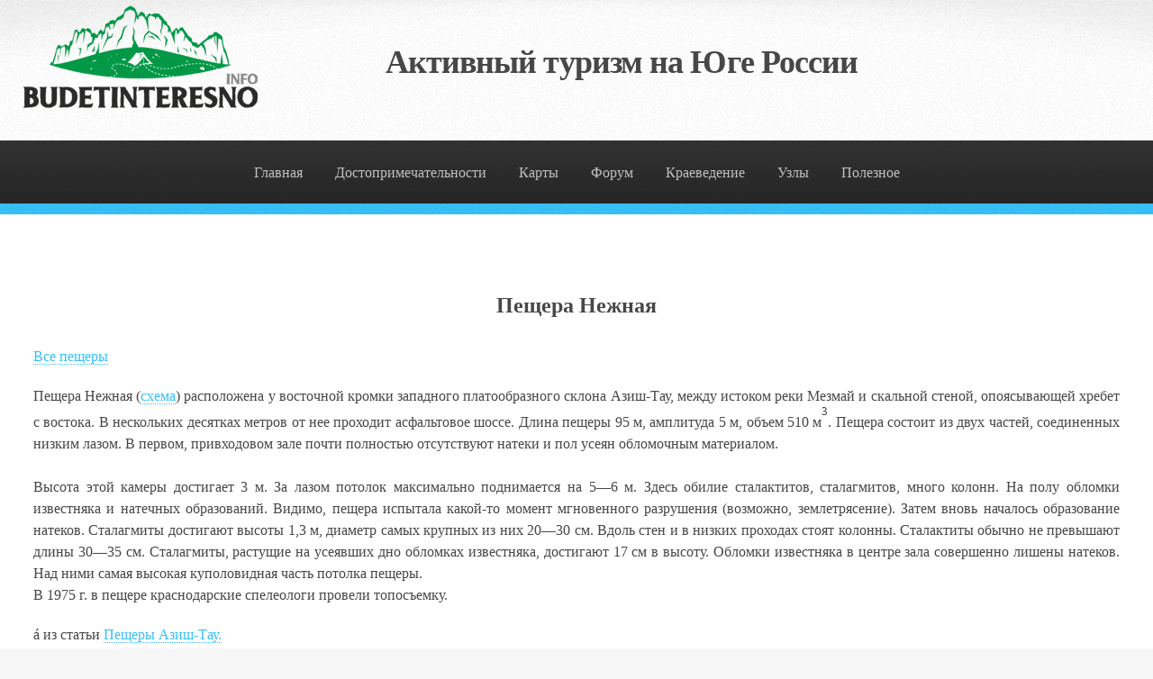

--- FILE ---
content_type: text/html; charset=UTF-8
request_url: http://budetinteresno.info/caves/nejnaya.htm
body_size: 13473
content:
<html><head>

		<!--[if lte IE 8]><script src="http://budetinteresno.info/css/ie/html5shiv.js"></script><![endif]-->
				<script src="http://budetinteresno.info/js/jquery.min.js"></script>
		<link href="http://budetinteresno.info/ttt/css/lightbox.css" rel="stylesheet">
		<script src="http://budetinteresno.info/ttt/js/lightbox.js"></script><script src="http://budetinteresno.info/js/jquery.dropotron.min.js"></script>
		<script src="http://budetinteresno.info/js/skel.min.js"></script>
		<script src="http://budetinteresno.info/js/skel-layers.min.js"></script>
		<script src="http://budetinteresno.info/js/init.js"></script>
		<noscript><link rel="stylesheet" href="http://budetinteresno.info/css/skel.css" /><link rel="stylesheet" href="http://budetinteresno.info/css/style.css" />
			<link rel="stylesheet" href="http://budetinteresno.info/css/style-wide.css" /></noscript><!--[if lte IE 8]><link rel="stylesheet" href="http://budetinteresno.info/css/ie/v8.css" />
		<![endif]-->
		<style>
<!--
h1           { text-align: center; font-size: 18pt; font-family: Times New Roman; 
               font-weight: bold }
-->
</style>
<meta http-equiv="Content-Language" content="ru">
<meta name="keywords" content="Описания фотографии карты достопримечательностей budetinteresno будет интересно поход скалодромы скалы альпинистов тренеровки">
<meta name="GENERATOR" content="Microsoft FrontPage 12.0">
<meta name="ProgId" content="FrontPage.Editor.Document">
<meta http-equiv="Content-Type" content="text/html; charset=utf-8">
<title>Пещера Нежная - описание, фото, карта, расположение</title>
<style fprolloverstyle>A:hover {color: #FF0000}
</style>
<base target="_top">
<link rel="stylesheet" type="text/css" href="../">
</head>

	<body>

		<!-- Header -->
			<div id="header">

				<!-- Logo -->
				<div style="width: 100px; height: 100px; float: left; transform: translateY(-50%);"><a id="logoi" style="text-decoration: none;color: #ffffff;" href="http://budetinteresno.info"><img src="http://budetinteresno.info/logo_new.png"></a></div><h1><a href="http://budetinteresno.info">Активный туризм на Юге России</a></h1>					

				<!-- Nav -->
					<nav id="nav">
						<ul>
							<li><a href="http://budetinteresno.info/index.html">Главная</a></li>
							<li>
								<a href="http://budetinteresno.info/spisok.htm">
								Достопримечательности</a>
								<ul>
									<li>
									<a href="http://budetinteresno.info/region_aall.htm">
									По районам</a></li>
									<li>
										<a href="">По типам</a>
										<ul>
											<li>
											<a href="http://budetinteresno.info/caves.htm">
											Пещеры</a></li>
											<li>
											<a href="http://budetinteresno.info/vdp.htm">
											Водопады</a></li>
											<li>
											<a href="http://budetinteresno.info/holm.htm">
											Вершины, скалы</a></li>
											<li>
											<a href="http://budetinteresno.info/ushel.htm">
											Ущелья, каньоны</a></li>
											<li>
											<a href="http://budetinteresno.info/lakes.htm">
											Озера</a></li>
										</ul>
									</li>
									<li><a href="http://budetinteresno.info/karta-dostoprimechatelnostey-kavkaza.html">Достопримечательности на карте</a></li>
									<li><a href="http://budetinteresno.info/foto">Фотогалерея</a></li>

								</ul>
							</li>
							<li><a href="#">Карты</a>
																	<ul><li>
									<a href="http://budetinteresno.info/old_map.htm">
									Старинные</a></li>


							
																		<li>
									<a href="http://budetinteresno.info/karta-dostoprimechatelnostey-kavkaza.html">
									Карта достопримечательностей</a></li>
																		<li>
									<a href="http://budetinteresno.info/karta-dolmenov-kavkaza.html">
									Карта дольменов</a></li>
									<li><a href="http://budetinteresno.info/uslovn/soderj.htm">Условные обозначения</a></li>
									</ul></li>


							<li><a href="http://forum.budetinteresno.info">Форум</a>
								<ul>
								<li><a href="http://forum.budetinteresno.info/viewforum.php?f=4">Отчёты с походов</a></li>
								<li><a href="http://forum.budetinteresno.info/viewforum.php?f=3">Снаряжение</a></li>
								<li><a href="http://forum.budetinteresno.info/viewforum.php?f=5">Поиск информации</a></li>

								</ul></li>
							<li><a href="#">Краеведение</a><ul>
								<li><a href="http://budetinteresno.info/kraeved/index.htm">Книги, статьи</a></li>
								<li><a href="http://budetinteresno.info/toponim/index.htm">Топонимика</a></li>
								<li><a href="http://budetinteresno.info/geo">Геобаза Кавказа</a></li></ul></li>

							<li><a href="#">Узлы</a><ul>
								<li><a href="http://budetinteresno.info/uzli/index.htm">Морские узлы</a></li>
								<li><a href="http://budetinteresno.info/karabin.htm">Карабинные узлы</a></li>
								<li><a href="http://budetinteresno.info/uzli.htm">Схемы с анимацией</a></li>
								</ul></li>
								
							<li><a href="#">Полезное</a><ul>
								<li><a href="http://budetinteresno.info/gribochki/index.htm">Грибы краснодарского края</a></li>
								<li><a href="http://budetinteresno.info/raspisanie.htm">Расписания</a></li>
								<li><a href="http://budetinteresno.info/snaryaga.htm">Снаряжение</a></li>
								<li><a href="http://budetinteresno.info/gps/index.htm">GPS справочник</a></li>
								<li><a href="http://budetinteresno.info/ras.htm">Составление раскладок</a></li>
								<li><a href="http://budetinteresno.info/lit.htm">Литература</a></li>
								<li><a href="http://budetinteresno.info/frends.htm">Ссылки</a></li>
								</ul></li>
								
								

					</nav>			</div>

		<!-- Main -->
			<section class="wrapper style1">
				<div class="container">

						<div class="12u  12u(narrower) important(narrower)">
							<div id="content">

								<!-- Content -->

									<article>
										


    <font face="Times New Roman">
    <font face="Times New Roman" size="3">
	<h1>Пещера Нежная</h1>
    <p style="margin-left: 5px; margin-right: 5px" align="justify">
    <font face="Times New Roman">
    <a href="../caves.htm">Все пещеры</a></font></p> 
	<p style="margin-left: 5px; margin-right: 5px" align="justify">Пещера Нежная 
	(<a href="../images/negnaya_pesh.gif">схема</a>) расположена у восточной 
	кромки за­падного платообразного склона Азиш-Тау, между истоком реки Мезмай 
	и скальной стеной, опоясывающей хребет с востока. В нескольких десятках 
	метров от нее проходит асфальтовое шоссе. Длина пещеры 95 м, амплитуда 5 м, 
	объем 510 м<sup>3</sup>. Пещера состоит из двух частей, соединенных низким 
	лазом. В первом, привходовом зале почти полностью отсутствуют натеки и пол 
	усеян обломочным материалом.<br>
	<br>
	Высота этой камеры достигает 3 м. За лазом потолок максимально поднимается 
	на 5—6 м. Здесь обилие сталактитов, сталагмитов, много колонн. На полу 
	обломки известняка и натечных образований. Видимо, пещера испытала какой-то 
	момент мгновенного разрушения (возможно, землетрясение). Затем вновь 
	началось образование натеков. Сталагмиты достигают высоты 1,3 м, диаметр 
	самых крупных из них 20—30 см. Вдоль стен и в низких проходах стоят колонны. 
	Сталактиты обычно не превышают длины 30—35 см. Сталагмиты, растущие на 
	усеявших дно обломках известняка, достигают 17 см в высоту. Обломки 
	известняка в центре зала совершенно лишены натеков. Над ними самая высокая 
	куполовидная часть потолка пещеры.<br>
	В 1975 г. в пещере краснодарские спелеологи провели топосъемку.</p>
	</font>
	<p style="margin-left: 5px; margin-right: 5px" align="justify">
	</font>
    <font face="Wingdings">
    &aacute;</font><font face="Times New Roman">
    из статьи <a href="../pesh-azish.htm">Пещеры Азиш-Тау.</a></p></font>
	<p style="text-indent: 50px; margin: 0 5px" align="justify">
	<font face="Times New Roman">
    </font></p>
	<p style="text-indent: 50px; margin: 0 5px" align="justify">
	<font face="Times New Roman">
    см. также: 
	</font><b><a href="../bat_save.htm">Правила посещения пещер с летучими 
	мышами</a>,</b><font face="Times New Roman">
    <a href="../holms/fisht.htm">г. Фишт</a>, 
	<a href="../holms/azish_skals.htm">ск. Азишские</a>,
	<a href="azishskaya_small.htm">пещ. Малая Азишская</a></p>
	<p style="text-indent: 50px; margin: 0 5px" align="justify">&nbsp;</p>
	</font>
	    <div style="width: 100%; padding-right: 5px; padding-left: 5px" id="layer2"></br>Фотографии не найдены :( <a href="http://budetinteresno.info/foto/upload_g.php?s=Нежная">Добавьте свои!</a></div>

<div style="min-width:100%; "><hr><h2><a name="k">Комментарии:</h2></a>Сообщение от: <b><i>КАТРИН</b></i> <br><i>Х...НЯ БЫЛА ТАМ</i><br><br></div><form method="POST" action="http://budetinteresno.info/3.php"><hr><p><b>Добавить комментарий</b></p><p>Ваше имя: <input type="text" name="name" size="36"></p><p>Текст комментария (Ссылки запрещены. <a href="http://budetinteresno.info/rekl.htm">Условия размещения рекламы.</a>):</p><p><textarea rows="7" name="txt" cols="100"></textarea></p><p>Антиспам: К двухcтам прибавить cто пятьдecят пять (ответ цифрами)
</p><input type="text" name="ans" size="45"><input type="hidden" value="2" name="nv" size="20"><input type="hidden" value="/var/www/domains/budetinteresno.info/caves/nejnaya.htm.txt" name="imf" size="20"><input type="hidden" value="http://budetinteresno.info/caves/nejnaya.htm" name="imf2" size="20"><input type="hidden" value="81.177.136.147" name="ipa" size="20"><input type="hidden" value="1766621059" name="tms" size="20"></p><p><input type="submit" value="Отправить" name="B1"></p></form>
<script type="text/javascript">
setTimeout("document.cookie = 'asm=asm'", 8000);
</script></div><p align="justify" style="margin: 0 5; text-indent:15">

    &nbsp;
									<div align="center" style="width: 100%; float: left;">
</div></article>

							</div>
						</div>
					</div>
				</div>
			</section>

		<!-- Footer -->

			<div id="footer">
				<div class="container">
					
						<div style="min-width:100%; float:left"><a href="http://budetinteresno.info/formaos.html">Контакты</a></div>
<!-- Yandex.Metrika counter -->
<script type="text/javascript">
    (function (d, w, c) {
        (w[c] = w[c] || []).push(function() {
            try {
                w.yaCounter18037318 = new Ya.Metrika({
                    id:18037318,
                    clickmap:true,
                    trackLinks:true,
                    accurateTrackBounce:true,
                    webvisor:true
                });
            } catch(e) { }
        });

        var n = d.getElementsByTagName("script")[0],
            s = d.createElement("script"),
            f = function () { n.parentNode.insertBefore(s, n); };
        s.type = "text/javascript";
        s.async = true;
        s.src = "https://mc.yandex.ru/metrika/watch.js";

        if (w.opera == "[object Opera]") {
            d.addEventListener("DOMContentLoaded", f, false);
        } else { f(); }
    })(document, window, "yandex_metrika_callbacks");
</script>
<noscript><div><img src="https://mc.yandex.ru/watch/18037318" style="position:absolute; left:-9999px;" alt="" /></div></noscript>
<!-- /Yandex.Metrika counter -->
<script>
var hh=document.body.clientHeight;
var ft=0;

if (hh>600) {hh=hh-100;ft=50;}; 

    lightbox.option({
      'alwaysShowNavOnTouchDevices': true,
      'wrapAround': true,
      'fitImagesInViewport': true,
      'maxHeight': hh
    })
</script>




											
				</div>
			</div>
	</body>
&nbsp;</html>

--- FILE ---
content_type: text/html; charset=UTF-8
request_url: http://budetinteresno.info/
body_size: 587413
content:

<html>
	<head>
 <link rel="stylesheet" href="http://budetinteresno.info/leaflet/leaflet.css" />
 <!--[if lte IE 8]>
	 <link rel="stylesheet" href="http://budetinteresno.info/leaflet/leaflet.ie.css" />
 <![endif]-->
<script src="http://budetinteresno.info/leaflet/leaflet.js"></script>
		<title>Будетинтересно! Всё об активном туризме на Юге России. Описания достопримечательностей, карты, краеведение.</title>
		<link rel="stylesheet" type="text/css" href="st1.css">
		<meta http-equiv="content-type" content="text/html; charset=utf-8" />
		<meta name="description" content="" />
		<meta name="keywords" content="" />
		<!--[if lte IE 8]><script src="http://budetinteresno.info/css/ie/html5shiv.js"></script><![endif]-->
				<script src="http://budetinteresno.info/js/jquery.min.js"></script>
		<link href="http://budetinteresno.info/ttt/css/lightbox.css" rel="stylesheet">
		<script src="http://budetinteresno.info/ttt/js/lightbox.js"></script><script src="http://budetinteresno.info/js/jquery.dropotron.min.js"></script>
		<script src="http://budetinteresno.info/js/skel.min.js"></script>
		<script src="http://budetinteresno.info/js/skel-layers.min.js"></script>
		<script src="http://budetinteresno.info/js/init.js"></script>
		<link rel="stylesheet" href="css/skel.css" />
			<link rel="stylesheet" href="css/style.css" />
			<link rel="stylesheet" href="css/style-wide.css" />
		<!--[if lte IE 8]><link rel="stylesheet" href="css/ie/v8.css" /><![endif]-->
		<style>
			#banner {
		background-image: url(http://budetinteresno.info/bg/19.jpg);
		background-position:  center;
		background-size: cover;
		height: 28em;
		text-align: center;
		position: relative
	}
	</style>

	</head>
		<body>

<!-- Header -->
			<div id="header">

				<!-- Logo -->
					<h1><a href="index.html">Активный туризм на 
					Юге России</a></h1>

				<!-- Nav -->
				<nav id="nav">
						<ul>
							<li><a href="http://budetinteresno.info/index.html">Главная</a></li>
							<li>
								<a href="http://budetinteresno.info/spisok.htm">
								Достопримечательности</a>
								<ul>
									<li>
									<a href="http://budetinteresno.info/region_aall.htm">
									По районам</a></li>
									<li>
										<a href="">По типам</a>
										<ul>
											<li>
											<a href="http://budetinteresno.info/caves.htm">
											Пещеры</a></li>
											<li>
											<a href="http://budetinteresno.info/vdp.htm">
											Водопады</a></li>
											<li>
											<a href="http://budetinteresno.info/holm.htm">
											Вершины, скалы</a></li>
											<li>
											<a href="http://budetinteresno.info/ushel.htm">
											Ущелья, каньоны</a></li>
											<li>
											<a href="http://budetinteresno.info/lakes.htm">
											Озера</a></li>
										</ul>
									</li>
									<li><a href="http://budetinteresno.info/karta-dostoprimechatelnostey-kavkaza.html">Достопримечательности на карте</a></li>
									<li><a href="http://budetinteresno.info/foto">Фотогалерея</a></li>

								</ul>
							</li>
							<li><a href="#">Карты</a>
																	<ul><li>
									<a href="http://budetinteresno.info/old_map.htm">
									Старинные</a></li>


							
																		<li>
									<a href="http://budetinteresno.info/karta-dostoprimechatelnostey-kavkaza.html">
									Карта достопримечательностей</a></li>
																		<li>
									<a href="http://budetinteresno.info/karta-dolmenov-kavkaza.html">
									Карта дольменов</a></li>
									<li><a href="http://budetinteresno.info/uslovn/soderj.htm">Условные обозначения</a></li>
									</ul></li>


							<li><a href="http://forum.budetinteresno.info">Форум</a>
								<ul>
								<li><a href="http://forum.budetinteresno.info/viewforum.php?f=4">Отчёты с походов</a></li>
								<li><a href="http://forum.budetinteresno.info/viewforum.php?f=3">Снаряжение</a></li>
								<li><a href="http://forum.budetinteresno.info/viewforum.php?f=5">Поиск информации</a></li>

								</ul></li>
							<li><a href="#">Краеведение</a><ul>
								<li><a href="http://budetinteresno.info/kraeved/index.htm">Книги, статьи</a></li>
								<li><a href="http://budetinteresno.info/toponim/index.htm">Топонимика</a></li>
								<li><a href="http://budetinteresno.info/geo">Геобаза Кавказа</a></li></ul></li>

							<li><a href="#">Узлы</a><ul>
								<li><a href="http://budetinteresno.info/uzli/index.htm">Морские узлы</a></li>
								<li><a href="http://budetinteresno.info/karabin.htm">Карабинные узлы</a></li>
								<li><a href="http://budetinteresno.info/uzli.htm">Схемы с анимацией</a></li>
								</ul></li>
								
							<li><a href="#">Полезное</a><ul>
								<li><a href="http://budetinteresno.info/gribochki/index.htm">Грибы краснодарского края</a></li>
								<li><a href="http://budetinteresno.info/raspisanie.htm">Расписания</a></li>
								<li><a href="http://budetinteresno.info/snaryaga.htm">Снаряжение</a></li>
								<li><a href="http://budetinteresno.info/gps/index.htm">GPS справочник</a></li>
								<li><a href="http://budetinteresno.info/ras.htm">Составление раскладок</a></li>
								<li><a href="http://budetinteresno.info/lit.htm">Литература</a></li>
								<li><a href="http://budetinteresno.info/frends.htm">Ссылки</a></li>
								</ul></li>
								
								

					</nav> 
			</div>

		<!-- Banner -->
			<section id="banner">
				<header>
					<h2>Чинарёв водопад <em>У подножья водопада - вместительный грот</em></h2><a href="http://budetinteresno.info/vdp/chinarev-vodopad.htm" class="button">Подробнее</a>				</header>
			</section>

		

		<!-- Posts -->


<section class="wrapper style1">
				<div class="container">
					<div id="content">

						<!-- Content -->

							<article>
								<header>
									<h2>О проекте</h2>
									
								</header>

								
								<p align="justify">Данный сайт изначально задумывался как 
								краткий путеводитель по Кавказу. Много лет я 
								выкладываю здесь описания маршрутов и отдельных 
								достопримечательностей. За годы существования 
								сайт пополнился и смежной информацией: 
								расписания общественного транспорта, сборники 
								карт и программ для работы с ними, статьи и книги 
								по краеведению, методики завязывания узлов и 
								определитель грибов.<br>
								Сейчас сайт постепенно становится более 
								интерактивным и современным. Запущена 
								<a href="karta-dostoprimechatelnostey-kavkaza.html">карта 
								достопримечательностей</a>, <a href="foto">фотогалерея</a> и 
								<a href="gps/gps_konvertor_koordinat.htm">конвертер 
								координат</a>. Но основное предназначение остаётся 
								на первом месте: описания 
								достопримечательностей. Вы
								<a href="coauthor.htm">можете помочь сайту</a>. 
								Спасибо за визит!</p>
						<p align="center">Достопримечательности Кавказа на карте.
						<a href="karta-dostoprimechatelnostey-kavkaza.html">
						Перейти на большую карту.</a></p>
<div style="height: 280px;" id="map"></div>
<script type="text/javascript">

var map = L.map('map').setView([44.286060, 40.111110], 8);

// add an OpenStreetMap tile layer
L.tileLayer('http://{s}.tile.osm.org/{z}/{x}/{y}.png', {
	attribution: '&copy; <a href="http://osm.org/copyright">OpenStreetMap</a> contributors'
}).addTo(map);
L.marker([43.888740, 39.401980]).addTo(map).bindPopup('<div style="width: 250px" id="layer2"><a href="http://budetinteresno.info/vdp/chudo_krasotka.htm">Водопад Чудо-Красотка: описание, карта, как добраться, фотографии.</a><br><img border="0" src="http://budetinteresno.info/aa.gif" width="11" height="10"><a href="http://budetinteresno.info/navigator.htm">Купить полностью настроенный навигатор с отметкой</a><br><a href="http://budetinteresno.info/map_zakaz.htm">Купить топографические карты</a><br><a href="http://budetinteresno.info/vdp/chudo_krasotka.htm"><img src="http://budetinteresno.info/nofoto.gif" align="left"></a><a href="download.php?id=46&type=kml"><img border="0" src="http://budetinteresno.info/kmz.png" alt="Скачать в формате Google Earth или &quot;перелететь в эту точку&quot; (щелкните на иконку и нажмите &quot;Открыть&quot;, Google Earth должен быть установлен)" width="38" height="38"></a><br><a href="download.php?id=46&type=wpt"><img border="0" src="http://budetinteresno.info/wpt.png" alt="Скачать в формате WPT для OziExplorer и совместимых программ" width="38" height="38"></a><br><a href="download.php?id=46&type=gpx"><img border="0" src="http://budetinteresno.info/gpx.png" alt="Скачать в формате GPX для Garmin и совместимых программ" width="38" height="38"></a></p></div><p>&nbsp;</p>');L.marker([43.966220, 39.326770]).addTo(map).bindPopup('<div style="width: 250px" id="layer2"><a href="http://budetinteresno.info/vdp/mamed.htm">Водопады в Мамедовом ущелье: описание, карта, как добраться, фотографии.</a><br><img border="0" src="http://budetinteresno.info/aa.gif" width="11" height="10"><a href="http://budetinteresno.info/navigator.htm">Купить полностью настроенный навигатор с отметкой</a><br><a href="http://budetinteresno.info/map_zakaz.htm">Купить топографические карты</a><br><a href="http://budetinteresno.info/vdp/mamed.htm"><img src="http://budetinteresno.info/nofoto.gif" align="left"></a><a href="download.php?id=47&type=kml"><img border="0" src="http://budetinteresno.info/kmz.png" alt="Скачать в формате Google Earth или &quot;перелететь в эту точку&quot; (щелкните на иконку и нажмите &quot;Открыть&quot;, Google Earth должен быть установлен)" width="38" height="38"></a><br><a href="download.php?id=47&type=wpt"><img border="0" src="http://budetinteresno.info/wpt.png" alt="Скачать в формате WPT для OziExplorer и совместимых программ" width="38" height="38"></a><br><a href="download.php?id=47&type=gpx"><img border="0" src="http://budetinteresno.info/gpx.png" alt="Скачать в формате GPX для Garmin и совместимых программ" width="38" height="38"></a></p></div><p>&nbsp;</p>');L.marker([44.005460, 40.865690]).addTo(map).bindPopup('<div style="width: 250px" id="layer2"><a href="http://budetinteresno.info/vdp/kizilbek.htm">Водопады на Кызылбеке: описание, карта, как добраться, фотографии.</a><br><img border="0" src="http://budetinteresno.info/aa.gif" width="11" height="10"><a href="http://budetinteresno.info/navigator.htm">Купить полностью настроенный навигатор с отметкой</a><br><a href="http://budetinteresno.info/map_zakaz.htm">Купить топографические карты</a><br><a href="http://budetinteresno.info/vdp/kizilbek.htm"><img src="http://budetinteresno.info/foto/772.jpg_sm1.jpg" align="left"></a><a href="download.php?id=31&type=kml"><img border="0" src="http://budetinteresno.info/kmz.png" alt="Скачать в формате Google Earth или &quot;перелететь в эту точку&quot; (щелкните на иконку и нажмите &quot;Открыть&quot;, Google Earth должен быть установлен)" width="38" height="38"></a><br><a href="download.php?id=31&type=wpt"><img border="0" src="http://budetinteresno.info/wpt.png" alt="Скачать в формате WPT для OziExplorer и совместимых программ" width="38" height="38"></a><br><a href="download.php?id=31&type=gpx"><img border="0" src="http://budetinteresno.info/gpx.png" alt="Скачать в формате GPX для Garmin и совместимых программ" width="38" height="38"></a></p></div><p>&nbsp;</p>');L.marker([44.733140, 38.024670]).addTo(map).bindPopup('<div style="width: 250px" id="layer2"><a href="http://budetinteresno.info/vdp/adegoysky.htm">Большой Адегойский водопад: описание, карта, как добраться, фотографии.</a><br><img border="0" src="http://budetinteresno.info/aa.gif" width="11" height="10"><a href="http://budetinteresno.info/navigator.htm">Купить полностью настроенный навигатор с отметкой</a><br><a href="http://budetinteresno.info/map_zakaz.htm">Купить топографические карты</a><br><a href="http://budetinteresno.info/vdp/adegoysky.htm"><img src="http://budetinteresno.info/foto/379.jpg_sm1.jpg" align="left"></a><a href="download.php?id=32&type=kml"><img border="0" src="http://budetinteresno.info/kmz.png" alt="Скачать в формате Google Earth или &quot;перелететь в эту точку&quot; (щелкните на иконку и нажмите &quot;Открыть&quot;, Google Earth должен быть установлен)" width="38" height="38"></a><br><a href="download.php?id=32&type=wpt"><img border="0" src="http://budetinteresno.info/wpt.png" alt="Скачать в формате WPT для OziExplorer и совместимых программ" width="38" height="38"></a><br><a href="download.php?id=32&type=gpx"><img border="0" src="http://budetinteresno.info/gpx.png" alt="Скачать в формате GPX для Garmin и совместимых программ" width="38" height="38"></a></p></div><p>&nbsp;</p>');L.marker([44.453930, 39.152310]).addTo(map).bindPopup('<div style="width: 250px" id="layer2"><a href="http://budetinteresno.info/vdp/afapostik_gk.htm">Водопад Афопостик (Иринин): описание, карта, как добраться, фотографии.</a><br><img border="0" src="http://budetinteresno.info/aa.gif" width="11" height="10"><a href="http://budetinteresno.info/navigator.htm">Купить полностью настроенный навигатор с отметкой</a><br><a href="http://budetinteresno.info/map_zakaz.htm">Купить топографические карты</a><br><a href="http://budetinteresno.info/vdp/afapostik_gk.htm"><img src="http://budetinteresno.info/nofoto.gif" align="left"></a><a href="download.php?id=33&type=kml"><img border="0" src="http://budetinteresno.info/kmz.png" alt="Скачать в формате Google Earth или &quot;перелететь в эту точку&quot; (щелкните на иконку и нажмите &quot;Открыть&quot;, Google Earth должен быть установлен)" width="38" height="38"></a><br><a href="download.php?id=33&type=wpt"><img border="0" src="http://budetinteresno.info/wpt.png" alt="Скачать в формате WPT для OziExplorer и совместимых программ" width="38" height="38"></a><br><a href="download.php?id=33&type=gpx"><img border="0" src="http://budetinteresno.info/gpx.png" alt="Скачать в формате GPX для Garmin и совместимых программ" width="38" height="38"></a></p></div><p>&nbsp;</p>');L.marker([44.554180, 38.547730]).addTo(map).bindPopup('<div style="width: 250px" id="layer2"><a href="http://budetinteresno.info/vdp/afipskie.htm">Водопады на ручье Быстром (Афипские): описание, карта, как добраться, фотографии.</a><br><img border="0" src="http://budetinteresno.info/aa.gif" width="11" height="10"><a href="http://budetinteresno.info/navigator.htm">Купить полностью настроенный навигатор с отметкой</a><br><a href="http://budetinteresno.info/map_zakaz.htm">Купить топографические карты</a><br><a href="http://budetinteresno.info/vdp/afipskie.htm"><img src="http://budetinteresno.info/nofoto.gif" align="left"></a><a href="download.php?id=34&type=kml"><img border="0" src="http://budetinteresno.info/kmz.png" alt="Скачать в формате Google Earth или &quot;перелететь в эту точку&quot; (щелкните на иконку и нажмите &quot;Открыть&quot;, Google Earth должен быть установлен)" width="38" height="38"></a><br><a href="download.php?id=34&type=wpt"><img border="0" src="http://budetinteresno.info/wpt.png" alt="Скачать в формате WPT для OziExplorer и совместимых программ" width="38" height="38"></a><br><a href="download.php?id=34&type=gpx"><img border="0" src="http://budetinteresno.info/gpx.png" alt="Скачать в формате GPX для Garmin и совместимых программ" width="38" height="38"></a></p></div><p>&nbsp;</p>');L.marker([43.558644, 39.826364]).addTo(map).bindPopup('<div style="width: 250px" id="layer2"><a href="http://budetinteresno.info/vdp/agurskie_sochi.htm">Агурские водопады: описание, карта, как добраться, фотографии.</a><br><img border="0" src="http://budetinteresno.info/aa.gif" width="11" height="10"><a href="http://budetinteresno.info/navigator.htm">Купить полностью настроенный навигатор с отметкой</a><br><a href="http://budetinteresno.info/map_zakaz.htm">Купить топографические карты</a><br><a href="http://budetinteresno.info/vdp/agurskie_sochi.htm"><img src="http://budetinteresno.info/nofoto.gif" align="left"></a><a href="download.php?id=35&type=kml"><img border="0" src="http://budetinteresno.info/kmz.png" alt="Скачать в формате Google Earth или &quot;перелететь в эту точку&quot; (щелкните на иконку и нажмите &quot;Открыть&quot;, Google Earth должен быть установлен)" width="38" height="38"></a><br><a href="download.php?id=35&type=wpt"><img border="0" src="http://budetinteresno.info/wpt.png" alt="Скачать в формате WPT для OziExplorer и совместимых программ" width="38" height="38"></a><br><a href="download.php?id=35&type=gpx"><img border="0" src="http://budetinteresno.info/gpx.png" alt="Скачать в формате GPX для Garmin и совместимых программ" width="38" height="38"></a></p></div><p>&nbsp;</p>');L.marker([43.708472, 39.817019]).addTo(map).bindPopup('<div style="width: 250px" id="layer2"><a href="http://budetinteresno.info/vdp/ajek_sochi.htm">Водопад Ажек: описание, карта, как добраться, фотографии.</a><br><img border="0" src="http://budetinteresno.info/aa.gif" width="11" height="10"><a href="http://budetinteresno.info/navigator.htm">Купить полностью настроенный навигатор с отметкой</a><br><a href="http://budetinteresno.info/map_zakaz.htm">Купить топографические карты</a><br><a href="http://budetinteresno.info/vdp/ajek_sochi.htm"><img src="http://budetinteresno.info/nofoto.gif" align="left"></a><a href="download.php?id=36&type=kml"><img border="0" src="http://budetinteresno.info/kmz.png" alt="Скачать в формате Google Earth или &quot;перелететь в эту точку&quot; (щелкните на иконку и нажмите &quot;Открыть&quot;, Google Earth должен быть установлен)" width="38" height="38"></a><br><a href="download.php?id=36&type=wpt"><img border="0" src="http://budetinteresno.info/wpt.png" alt="Скачать в формате WPT для OziExplorer и совместимых программ" width="38" height="38"></a><br><a href="download.php?id=36&type=gpx"><img border="0" src="http://budetinteresno.info/gpx.png" alt="Скачать в формате GPX для Garmin и совместимых программ" width="38" height="38"></a></p></div><p>&nbsp;</p>');L.marker([44.474774, 39.021248]).addTo(map).bindPopup('<div style="width: 250px" id="layer2"><a href="http://budetinteresno.info/vdp/auk_gk.htm">Аюкские водопады: описание, карта, как добраться, фотографии.</a><br><img border="0" src="http://budetinteresno.info/aa.gif" width="11" height="10"><a href="http://budetinteresno.info/navigator.htm">Купить полностью настроенный навигатор с отметкой</a><br><a href="http://budetinteresno.info/map_zakaz.htm">Купить топографические карты</a><br><a href="http://budetinteresno.info/vdp/auk_gk.htm"><img src="http://budetinteresno.info/foto/726.jpg_sm1.jpg" align="left"></a><a href="download.php?id=37&type=kml"><img border="0" src="http://budetinteresno.info/kmz.png" alt="Скачать в формате Google Earth или &quot;перелететь в эту точку&quot; (щелкните на иконку и нажмите &quot;Открыть&quot;, Google Earth должен быть установлен)" width="38" height="38"></a><br><a href="download.php?id=37&type=wpt"><img border="0" src="http://budetinteresno.info/wpt.png" alt="Скачать в формате WPT для OziExplorer и совместимых программ" width="38" height="38"></a><br><a href="download.php?id=37&type=gpx"><img border="0" src="http://budetinteresno.info/gpx.png" alt="Скачать в формате GPX для Garmin и совместимых программ" width="38" height="38"></a></p></div><p>&nbsp;</p>');L.marker([44.289780, 40.510670]).addTo(map).bindPopup('<div style="width: 250px" id="layer2"><a href="http://budetinteresno.info/vdp/barak_porog.htm">Порог в станице Баракаевская: описание, карта, как добраться, фотографии.</a><br><img border="0" src="http://budetinteresno.info/aa.gif" width="11" height="10"><a href="http://budetinteresno.info/navigator.htm">Купить полностью настроенный навигатор с отметкой</a><br><a href="http://budetinteresno.info/map_zakaz.htm">Купить топографические карты</a><br><a href="http://budetinteresno.info/vdp/barak_porog.htm"><img src="http://budetinteresno.info/foto/1392.jpg_sm1.jpg" align="left"></a><a href="download.php?id=38&type=kml"><img border="0" src="http://budetinteresno.info/kmz.png" alt="Скачать в формате Google Earth или &quot;перелететь в эту точку&quot; (щелкните на иконку и нажмите &quot;Открыть&quot;, Google Earth должен быть установлен)" width="38" height="38"></a><br><a href="download.php?id=38&type=wpt"><img border="0" src="http://budetinteresno.info/wpt.png" alt="Скачать в формате WPT для OziExplorer и совместимых программ" width="38" height="38"></a><br><a href="download.php?id=38&type=gpx"><img border="0" src="http://budetinteresno.info/gpx.png" alt="Скачать в формате GPX для Garmin и совместимых программ" width="38" height="38"></a></p></div><p>&nbsp;</p>');L.marker([44.268780, 40.438600]).addTo(map).bindPopup('<div style="width: 250px" id="layer2"><a href="http://budetinteresno.info/vdp/barak_unikal.htm">Уникальный водопад в гроте: описание, карта, как добраться, фотографии.</a><br><img border="0" src="http://budetinteresno.info/aa.gif" width="11" height="10"><a href="http://budetinteresno.info/navigator.htm">Купить полностью настроенный навигатор с отметкой</a><br><a href="http://budetinteresno.info/map_zakaz.htm">Купить топографические карты</a><br><a href="http://budetinteresno.info/vdp/barak_unikal.htm"><img src="http://budetinteresno.info/foto/1325.jpg_sm1.jpg" align="left"></a><a href="download.php?id=39&type=kml"><img border="0" src="http://budetinteresno.info/kmz.png" alt="Скачать в формате Google Earth или &quot;перелететь в эту точку&quot; (щелкните на иконку и нажмите &quot;Открыть&quot;, Google Earth должен быть установлен)" width="38" height="38"></a><br><a href="download.php?id=39&type=wpt"><img border="0" src="http://budetinteresno.info/wpt.png" alt="Скачать в формате WPT для OziExplorer и совместимых программ" width="38" height="38"></a><br><a href="download.php?id=39&type=gpx"><img border="0" src="http://budetinteresno.info/gpx.png" alt="Скачать в формате GPX для Garmin и совместимых программ" width="38" height="38"></a></p></div><p>&nbsp;</p>');L.marker([44.252770, 39.214530]).addTo(map).bindPopup('<div style="width: 250px" id="layer2"><a href="http://budetinteresno.info/vdp/beshenka_not_tasht.htm">Водопады р.Бешенный (Ильюшина): описание, карта, как добраться, фотографии.</a><br><img border="0" src="http://budetinteresno.info/aa.gif" width="11" height="10"><a href="http://budetinteresno.info/navigator.htm">Купить полностью настроенный навигатор с отметкой</a><br><a href="http://budetinteresno.info/map_zakaz.htm">Купить топографические карты</a><br><a href="http://budetinteresno.info/vdp/beshenka_not_tasht.htm"><img src="http://budetinteresno.info/foto/422.jpg_sm1.jpg" align="left"></a><a href="download.php?id=40&type=kml"><img border="0" src="http://budetinteresno.info/kmz.png" alt="Скачать в формате Google Earth или &quot;перелететь в эту точку&quot; (щелкните на иконку и нажмите &quot;Открыть&quot;, Google Earth должен быть установлен)" width="38" height="38"></a><br><a href="download.php?id=40&type=wpt"><img border="0" src="http://budetinteresno.info/wpt.png" alt="Скачать в формате WPT для OziExplorer и совместимых программ" width="38" height="38"></a><br><a href="download.php?id=40&type=gpx"><img border="0" src="http://budetinteresno.info/gpx.png" alt="Скачать в формате GPX для Garmin и совместимых программ" width="38" height="38"></a></p></div><p>&nbsp;</p>');L.marker([43.589580, 40.237000]).addTo(map).bindPopup('<div style="width: 250px" id="layer2"><a href="http://budetinteresno.info/vdp/bezimznniy.htm">Водопад Безымянный: описание, карта, как добраться, фотографии.</a><br><img border="0" src="http://budetinteresno.info/aa.gif" width="11" height="10"><a href="http://budetinteresno.info/navigator.htm">Купить полностью настроенный навигатор с отметкой</a><br><a href="http://budetinteresno.info/map_zakaz.htm">Купить топографические карты</a><br><a href="http://budetinteresno.info/vdp/bezimznniy.htm"><img src="http://budetinteresno.info/nofoto.gif" align="left"></a><a href="download.php?id=41&type=kml"><img border="0" src="http://budetinteresno.info/kmz.png" alt="Скачать в формате Google Earth или &quot;перелететь в эту точку&quot; (щелкните на иконку и нажмите &quot;Открыть&quot;, Google Earth должен быть установлен)" width="38" height="38"></a><br><a href="download.php?id=41&type=wpt"><img border="0" src="http://budetinteresno.info/wpt.png" alt="Скачать в формате WPT для OziExplorer и совместимых программ" width="38" height="38"></a><br><a href="download.php?id=41&type=gpx"><img border="0" src="http://budetinteresno.info/gpx.png" alt="Скачать в формате GPX для Garmin и совместимых программ" width="38" height="38"></a></p></div><p>&nbsp;</p>');L.marker([44.152710, 40.782320]).addTo(map).bindPopup('<div style="width: 250px" id="layer2"><a href="http://budetinteresno.info/vdp/chaban_psebay.htm">Водопады балки Чабан: описание, карта, как добраться, фотографии.</a><br><img border="0" src="http://budetinteresno.info/aa.gif" width="11" height="10"><a href="http://budetinteresno.info/navigator.htm">Купить полностью настроенный навигатор с отметкой</a><br><a href="http://budetinteresno.info/map_zakaz.htm">Купить топографические карты</a><br><a href="http://budetinteresno.info/vdp/chaban_psebay.htm"><img src="http://budetinteresno.info/foto/760.jpg_sm1.jpg" align="left"></a><a href="download.php?id=42&type=kml"><img border="0" src="http://budetinteresno.info/kmz.png" alt="Скачать в формате Google Earth или &quot;перелететь в эту точку&quot; (щелкните на иконку и нажмите &quot;Открыть&quot;, Google Earth должен быть установлен)" width="38" height="38"></a><br><a href="download.php?id=42&type=wpt"><img border="0" src="http://budetinteresno.info/wpt.png" alt="Скачать в формате WPT для OziExplorer и совместимых программ" width="38" height="38"></a><br><a href="download.php?id=42&type=gpx"><img border="0" src="http://budetinteresno.info/gpx.png" alt="Скачать в формате GPX для Garmin и совместимых программ" width="38" height="38"></a></p></div><p>&nbsp;</p>');L.marker([44.439288, 39.024831]).addTo(map).bindPopup('<div style="width: 250px" id="layer2"><a href="http://budetinteresno.info/vdp/chepsi_gk.htm">Чепсинский водопад: описание, карта, как добраться, фотографии.</a><br><img border="0" src="http://budetinteresno.info/aa.gif" width="11" height="10"><a href="http://budetinteresno.info/navigator.htm">Купить полностью настроенный навигатор с отметкой</a><br><a href="http://budetinteresno.info/map_zakaz.htm">Купить топографические карты</a><br><a href="http://budetinteresno.info/vdp/chepsi_gk.htm"><img src="http://budetinteresno.info/nofoto.gif" align="left"></a><a href="download.php?id=43&type=kml"><img border="0" src="http://budetinteresno.info/kmz.png" alt="Скачать в формате Google Earth или &quot;перелететь в эту точку&quot; (щелкните на иконку и нажмите &quot;Открыть&quot;, Google Earth должен быть установлен)" width="38" height="38"></a><br><a href="download.php?id=43&type=wpt"><img border="0" src="http://budetinteresno.info/wpt.png" alt="Скачать в формате WPT для OziExplorer и совместимых программ" width="38" height="38"></a><br><a href="download.php?id=43&type=gpx"><img border="0" src="http://budetinteresno.info/gpx.png" alt="Скачать в формате GPX для Garmin и совместимых программ" width="38" height="38"></a></p></div><p>&nbsp;</p>');L.marker([44.206039, 40.035362]).addTo(map).bindPopup('<div style="width: 250px" id="layer2"><a href="http://budetinteresno.info/vdp/chinarev-vodopad.htm">Чинарев водопад: описание, карта, как добраться, фотографии.</a><br><img border="0" src="http://budetinteresno.info/aa.gif" width="11" height="10"><a href="http://budetinteresno.info/navigator.htm">Купить полностью настроенный навигатор с отметкой</a><br><a href="http://budetinteresno.info/map_zakaz.htm">Купить топографические карты</a><br><a href="http://budetinteresno.info/vdp/chinarev-vodopad.htm"><img src="http://budetinteresno.info/foto/800.jpg_sm1.jpg" align="left"></a><a href="download.php?id=44&type=kml"><img border="0" src="http://budetinteresno.info/kmz.png" alt="Скачать в формате Google Earth или &quot;перелететь в эту точку&quot; (щелкните на иконку и нажмите &quot;Открыть&quot;, Google Earth должен быть установлен)" width="38" height="38"></a><br><a href="download.php?id=44&type=wpt"><img border="0" src="http://budetinteresno.info/wpt.png" alt="Скачать в формате WPT для OziExplorer и совместимых программ" width="38" height="38"></a><br><a href="download.php?id=44&type=gpx"><img border="0" src="http://budetinteresno.info/gpx.png" alt="Скачать в формате GPX для Garmin и совместимых программ" width="38" height="38"></a></p></div><p>&nbsp;</p>');L.marker([44.228870, 39.201200]).addTo(map).bindPopup('<div style="width: 250px" id="layer2"><a href="http://budetinteresno.info/vdp/chistii_krivenkovka.htm">Голубые водопады на р.Чистый: описание, карта, как добраться, фотографии.</a><br><img border="0" src="http://budetinteresno.info/aa.gif" width="11" height="10"><a href="http://budetinteresno.info/navigator.htm">Купить полностью настроенный навигатор с отметкой</a><br><a href="http://budetinteresno.info/map_zakaz.htm">Купить топографические карты</a><br><a href="http://budetinteresno.info/vdp/chistii_krivenkovka.htm"><img src="http://budetinteresno.info/foto/1379.jpg_sm1.jpg" align="left"></a><a href="download.php?id=45&type=kml"><img border="0" src="http://budetinteresno.info/kmz.png" alt="Скачать в формате Google Earth или &quot;перелететь в эту точку&quot; (щелкните на иконку и нажмите &quot;Открыть&quot;, Google Earth должен быть установлен)" width="38" height="38"></a><br><a href="download.php?id=45&type=wpt"><img border="0" src="http://budetinteresno.info/wpt.png" alt="Скачать в формате WPT для OziExplorer и совместимых программ" width="38" height="38"></a><br><a href="download.php?id=45&type=gpx"><img border="0" src="http://budetinteresno.info/gpx.png" alt="Скачать в формате GPX для Garmin и совместимых программ" width="38" height="38"></a></p></div><p>&nbsp;</p>');L.marker([44.189010, 39.313440]).addTo(map).bindPopup('<div style="width: 250px" id="layer2"><a href="http://budetinteresno.info/vdp/dvubratskii.htm">Водопады на ручье Двубратском  : описание, карта, как добраться, фотографии.</a><br><img border="0" src="http://budetinteresno.info/aa.gif" width="11" height="10"><a href="http://budetinteresno.info/navigator.htm">Купить полностью настроенный навигатор с отметкой</a><br><a href="http://budetinteresno.info/map_zakaz.htm">Купить топографические карты</a><br><a href="http://budetinteresno.info/vdp/dvubratskii.htm"><img src="http://budetinteresno.info/nofoto.gif" align="left"></a><a href="download.php?id=48&type=kml"><img border="0" src="http://budetinteresno.info/kmz.png" alt="Скачать в формате Google Earth или &quot;перелететь в эту точку&quot; (щелкните на иконку и нажмите &quot;Открыть&quot;, Google Earth должен быть установлен)" width="38" height="38"></a><br><a href="download.php?id=48&type=wpt"><img border="0" src="http://budetinteresno.info/wpt.png" alt="Скачать в формате WPT для OziExplorer и совместимых программ" width="38" height="38"></a><br><a href="download.php?id=48&type=gpx"><img border="0" src="http://budetinteresno.info/gpx.png" alt="Скачать в формате GPX для Garmin и совместимых программ" width="38" height="38"></a></p></div><p>&nbsp;</p>');L.marker([44.385870, 38.632370]).addTo(map).bindPopup('<div style="width: 250px" id="layer2"><a href="http://budetinteresno.info/vdp/gebiusskie.htm">Гебеусские водопады: описание, карта, как добраться, фотографии.</a><br><img border="0" src="http://budetinteresno.info/aa.gif" width="11" height="10"><a href="http://budetinteresno.info/navigator.htm">Купить полностью настроенный навигатор с отметкой</a><br><a href="http://budetinteresno.info/map_zakaz.htm">Купить топографические карты</a><br><a href="http://budetinteresno.info/vdp/gebiusskie.htm"><img src="http://budetinteresno.info/nofoto.gif" align="left"></a><a href="download.php?id=49&type=kml"><img border="0" src="http://budetinteresno.info/kmz.png" alt="Скачать в формате Google Earth или &quot;перелететь в эту точку&quot; (щелкните на иконку и нажмите &quot;Открыть&quot;, Google Earth должен быть установлен)" width="38" height="38"></a><br><a href="download.php?id=49&type=wpt"><img border="0" src="http://budetinteresno.info/wpt.png" alt="Скачать в формате WPT для OziExplorer и совместимых программ" width="38" height="38"></a><br><a href="download.php?id=49&type=gpx"><img border="0" src="http://budetinteresno.info/gpx.png" alt="Скачать в формате GPX для Garmin и совместимых программ" width="38" height="38"></a></p></div><p>&nbsp;</p>');L.marker([43.435260, 40.441890]).addTo(map).bindPopup('<div style="width: 250px" id="layer2"><a href="http://budetinteresno.info/vdp/gegskiy.htm">Гегский водопад: описание, карта, как добраться, фотографии.</a><br><img border="0" src="http://budetinteresno.info/aa.gif" width="11" height="10"><a href="http://budetinteresno.info/navigator.htm">Купить полностью настроенный навигатор с отметкой</a><br><a href="http://budetinteresno.info/map_zakaz.htm">Купить топографические карты</a><br><a href="http://budetinteresno.info/vdp/gegskiy.htm"><img src="http://budetinteresno.info/nofoto.gif" align="left"></a><a href="download.php?id=50&type=kml"><img border="0" src="http://budetinteresno.info/kmz.png" alt="Скачать в формате Google Earth или &quot;перелететь в эту точку&quot; (щелкните на иконку и нажмите &quot;Открыть&quot;, Google Earth должен быть установлен)" width="38" height="38"></a><br><a href="download.php?id=50&type=wpt"><img border="0" src="http://budetinteresno.info/wpt.png" alt="Скачать в формате WPT для OziExplorer и совместимых программ" width="38" height="38"></a><br><a href="download.php?id=50&type=gpx"><img border="0" src="http://budetinteresno.info/gpx.png" alt="Скачать в формате GPX для Garmin и совместимых программ" width="38" height="38"></a></p></div><p>&nbsp;</p>');L.marker([44.579120, 38.394410]).addTo(map).bindPopup('<div style="width: 250px" id="layer2"><a href="http://budetinteresno.info/vdp/grafskiy_phada.htm">Графские развалины: описание, карта, как добраться, фотографии.</a><br><img border="0" src="http://budetinteresno.info/aa.gif" width="11" height="10"><a href="http://budetinteresno.info/navigator.htm">Купить полностью настроенный навигатор с отметкой</a><br><a href="http://budetinteresno.info/map_zakaz.htm">Купить топографические карты</a><br><a href="http://budetinteresno.info/vdp/grafskiy_phada.htm"><img src="http://budetinteresno.info/foto/1319.jpg_sm1.jpg" align="left"></a><a href="download.php?id=51&type=kml"><img border="0" src="http://budetinteresno.info/kmz.png" alt="Скачать в формате Google Earth или &quot;перелететь в эту точку&quot; (щелкните на иконку и нажмите &quot;Открыть&quot;, Google Earth должен быть установлен)" width="38" height="38"></a><br><a href="download.php?id=51&type=wpt"><img border="0" src="http://budetinteresno.info/wpt.png" alt="Скачать в формате WPT для OziExplorer и совместимых программ" width="38" height="38"></a><br><a href="download.php?id=51&type=gpx"><img border="0" src="http://budetinteresno.info/gpx.png" alt="Скачать в формате GPX для Garmin и совместимых программ" width="38" height="38"></a></p></div><p>&nbsp;</p>');L.marker([44.371630, 39.040520]).addTo(map).bindPopup('<div style="width: 250px" id="layer2"><a href="http://budetinteresno.info/vdp/sobachka_gk.htm">Водопады на р.Большая Собачка: описание, карта, как добраться, фотографии.</a><br><img border="0" src="http://budetinteresno.info/aa.gif" width="11" height="10"><a href="http://budetinteresno.info/navigator.htm">Купить полностью настроенный навигатор с отметкой</a><br><a href="http://budetinteresno.info/map_zakaz.htm">Купить топографические карты</a><br><a href="http://budetinteresno.info/vdp/sobachka_gk.htm"><img src="http://budetinteresno.info/nofoto.gif" align="left"></a><a href="download.php?id=52&type=kml"><img border="0" src="http://budetinteresno.info/kmz.png" alt="Скачать в формате Google Earth или &quot;перелететь в эту точку&quot; (щелкните на иконку и нажмите &quot;Открыть&quot;, Google Earth должен быть установлен)" width="38" height="38"></a><br><a href="download.php?id=52&type=wpt"><img border="0" src="http://budetinteresno.info/wpt.png" alt="Скачать в формате WPT для OziExplorer и совместимых программ" width="38" height="38"></a><br><a href="download.php?id=52&type=gpx"><img border="0" src="http://budetinteresno.info/gpx.png" alt="Скачать в формате GPX для Garmin и совместимых программ" width="38" height="38"></a></p></div><p>&nbsp;</p>');L.marker([44.129150, 39.161890]).addTo(map).bindPopup('<div style="width: 250px" id="layer2"><a href="http://budetinteresno.info/vdp/tuapse_33.htm">Водопад 33м на р.Казённом: описание, карта, как добраться, фотографии.</a><br><img border="0" src="http://budetinteresno.info/aa.gif" width="11" height="10"><a href="http://budetinteresno.info/navigator.htm">Купить полностью настроенный навигатор с отметкой</a><br><a href="http://budetinteresno.info/map_zakaz.htm">Купить топографические карты</a><br><a href="http://budetinteresno.info/vdp/tuapse_33.htm"><img src="http://budetinteresno.info/nofoto.gif" align="left"></a><a href="download.php?id=53&type=kml"><img border="0" src="http://budetinteresno.info/kmz.png" alt="Скачать в формате Google Earth или &quot;перелететь в эту точку&quot; (щелкните на иконку и нажмите &quot;Открыть&quot;, Google Earth должен быть установлен)" width="38" height="38"></a><br><a href="download.php?id=53&type=wpt"><img border="0" src="http://budetinteresno.info/wpt.png" alt="Скачать в формате WPT для OziExplorer и совместимых программ" width="38" height="38"></a><br><a href="download.php?id=53&type=gpx"><img border="0" src="http://budetinteresno.info/gpx.png" alt="Скачать в формате GPX для Garmin и совместимых программ" width="38" height="38"></a></p></div><p>&nbsp;</p>');L.marker([44.067950, 40.435090]).addTo(map).bindPopup('<div style="width: 250px" id="layer2"><a href="http://budetinteresno.info/vdp/hoz_vdp_v.htm">Водопады в верховьях Ходзя: описание, карта, как добраться, фотографии.</a><br><img border="0" src="http://budetinteresno.info/aa.gif" width="11" height="10"><a href="http://budetinteresno.info/navigator.htm">Купить полностью настроенный навигатор с отметкой</a><br><a href="http://budetinteresno.info/map_zakaz.htm">Купить топографические карты</a><br><a href="http://budetinteresno.info/vdp/hoz_vdp_v.htm"><img src="http://budetinteresno.info/foto/686.jpg_sm1.jpg" align="left"></a><a href="download.php?id=54&type=kml"><img border="0" src="http://budetinteresno.info/kmz.png" alt="Скачать в формате Google Earth или &quot;перелететь в эту точку&quot; (щелкните на иконку и нажмите &quot;Открыть&quot;, Google Earth должен быть установлен)" width="38" height="38"></a><br><a href="download.php?id=54&type=wpt"><img border="0" src="http://budetinteresno.info/wpt.png" alt="Скачать в формате WPT для OziExplorer и совместимых программ" width="38" height="38"></a><br><a href="download.php?id=54&type=gpx"><img border="0" src="http://budetinteresno.info/gpx.png" alt="Скачать в формате GPX для Garmin и совместимых программ" width="38" height="38"></a></p></div><p>&nbsp;</p>');L.marker([44.058100, 41.375390]).addTo(map).bindPopup('<div style="width: 250px" id="layer2"><a href="http://budetinteresno.info/vdp/ilich_bodr.htm">Водопад на р.Бодрячка: описание, карта, как добраться, фотографии.</a><br><img border="0" src="http://budetinteresno.info/aa.gif" width="11" height="10"><a href="http://budetinteresno.info/navigator.htm">Купить полностью настроенный навигатор с отметкой</a><br><a href="http://budetinteresno.info/map_zakaz.htm">Купить топографические карты</a><br><a href="http://budetinteresno.info/vdp/ilich_bodr.htm"><img src="http://budetinteresno.info/foto/242.jpg_sm1.jpg" align="left"></a><a href="download.php?id=55&type=kml"><img border="0" src="http://budetinteresno.info/kmz.png" alt="Скачать в формате Google Earth или &quot;перелететь в эту точку&quot; (щелкните на иконку и нажмите &quot;Открыть&quot;, Google Earth должен быть установлен)" width="38" height="38"></a><br><a href="download.php?id=55&type=wpt"><img border="0" src="http://budetinteresno.info/wpt.png" alt="Скачать в формате WPT для OziExplorer и совместимых программ" width="38" height="38"></a><br><a href="download.php?id=55&type=gpx"><img border="0" src="http://budetinteresno.info/gpx.png" alt="Скачать в формате GPX для Garmin и совместимых программ" width="38" height="38"></a></p></div><p>&nbsp;</p>');L.marker([44.034910, 41.365580]).addTo(map).bindPopup('<div style="width: 250px" id="layer2"><a href="http://budetinteresno.info/vdp/ilich_samopeh.htm">Водопады балки Самопех: описание, карта, как добраться, фотографии.</a><br><img border="0" src="http://budetinteresno.info/aa.gif" width="11" height="10"><a href="http://budetinteresno.info/navigator.htm">Купить полностью настроенный навигатор с отметкой</a><br><a href="http://budetinteresno.info/map_zakaz.htm">Купить топографические карты</a><br><a href="http://budetinteresno.info/vdp/ilich_samopeh.htm"><img src="http://budetinteresno.info/foto/245.jpg_sm1.jpg" align="left"></a><a href="download.php?id=56&type=kml"><img border="0" src="http://budetinteresno.info/kmz.png" alt="Скачать в формате Google Earth или &quot;перелететь в эту точку&quot; (щелкните на иконку и нажмите &quot;Открыть&quot;, Google Earth должен быть установлен)" width="38" height="38"></a><br><a href="download.php?id=56&type=wpt"><img border="0" src="http://budetinteresno.info/wpt.png" alt="Скачать в формате WPT для OziExplorer и совместимых программ" width="38" height="38"></a><br><a href="download.php?id=56&type=gpx"><img border="0" src="http://budetinteresno.info/gpx.png" alt="Скачать в формате GPX для Garmin и совместимых программ" width="38" height="38"></a></p></div><p>&nbsp;</p>');L.marker([44.582597, 38.276264]).addTo(map).bindPopup('<div style="width: 250px" id="layer2"><a href="http://budetinteresno.info/vdp/jane.htm">Водопады реки Жане: описание, карта, как добраться, фотографии.</a><br><img border="0" src="http://budetinteresno.info/aa.gif" width="11" height="10"><a href="http://budetinteresno.info/navigator.htm">Купить полностью настроенный навигатор с отметкой</a><br><a href="http://budetinteresno.info/map_zakaz.htm">Купить топографические карты</a><br><a href="http://budetinteresno.info/vdp/jane.htm"><img src="http://budetinteresno.info/foto/1124.jpg_sm1.jpg" align="left"></a><a href="download.php?id=57&type=kml"><img border="0" src="http://budetinteresno.info/kmz.png" alt="Скачать в формате Google Earth или &quot;перелететь в эту точку&quot; (щелкните на иконку и нажмите &quot;Открыть&quot;, Google Earth должен быть установлен)" width="38" height="38"></a><br><a href="download.php?id=57&type=wpt"><img border="0" src="http://budetinteresno.info/wpt.png" alt="Скачать в формате WPT для OziExplorer и совместимых программ" width="38" height="38"></a><br><a href="download.php?id=57&type=gpx"><img border="0" src="http://budetinteresno.info/gpx.png" alt="Скачать в формате GPX для Garmin и совместимых программ" width="38" height="38"></a></p></div><p>&nbsp;</p>');L.marker([43.967700, 40.687850]).addTo(map).bindPopup('<div style="width: 250px" id="layer2"><a href="http://budetinteresno.info/vdp/kapustina_nikitino.htm">Водопад Капустинский: описание, карта, как добраться, фотографии.</a><br><img border="0" src="http://budetinteresno.info/aa.gif" width="11" height="10"><a href="http://budetinteresno.info/navigator.htm">Купить полностью настроенный навигатор с отметкой</a><br><a href="http://budetinteresno.info/map_zakaz.htm">Купить топографические карты</a><br><a href="http://budetinteresno.info/vdp/kapustina_nikitino.htm"><img src="http://budetinteresno.info/foto/1005.jpg_sm1.jpg" align="left"></a><a href="download.php?id=58&type=kml"><img border="0" src="http://budetinteresno.info/kmz.png" alt="Скачать в формате Google Earth или &quot;перелететь в эту точку&quot; (щелкните на иконку и нажмите &quot;Открыть&quot;, Google Earth должен быть установлен)" width="38" height="38"></a><br><a href="download.php?id=58&type=wpt"><img border="0" src="http://budetinteresno.info/wpt.png" alt="Скачать в формате WPT для OziExplorer и совместимых программ" width="38" height="38"></a><br><a href="download.php?id=58&type=gpx"><img border="0" src="http://budetinteresno.info/gpx.png" alt="Скачать в формате GPX для Garmin и совместимых программ" width="38" height="38"></a></p></div><p>&nbsp;</p>');L.marker([44.498000, 38.954660]).addTo(map).bindPopup('<div style="width: 250px" id="layer2"><a href="http://budetinteresno.info/vdp/kaverzinskiy.htm">Каверзинские водопады: описание, карта, как добраться, фотографии.</a><br><img border="0" src="http://budetinteresno.info/aa.gif" width="11" height="10"><a href="http://budetinteresno.info/navigator.htm">Купить полностью настроенный навигатор с отметкой</a><br><a href="http://budetinteresno.info/map_zakaz.htm">Купить топографические карты</a><br><a href="http://budetinteresno.info/vdp/kaverzinskiy.htm"><img src="http://budetinteresno.info/foto/594.jpg_sm1.jpg" align="left"></a><a href="download.php?id=59&type=kml"><img border="0" src="http://budetinteresno.info/kmz.png" alt="Скачать в формате Google Earth или &quot;перелететь в эту точку&quot; (щелкните на иконку и нажмите &quot;Открыть&quot;, Google Earth должен быть установлен)" width="38" height="38"></a><br><a href="download.php?id=59&type=wpt"><img border="0" src="http://budetinteresno.info/wpt.png" alt="Скачать в формате WPT для OziExplorer и совместимых программ" width="38" height="38"></a><br><a href="download.php?id=59&type=gpx"><img border="0" src="http://budetinteresno.info/gpx.png" alt="Скачать в формате GPX для Garmin и совместимых программ" width="38" height="38"></a></p></div><p>&nbsp;</p>');L.marker([44.504170, 38.948350]).addTo(map).bindPopup('<div style="width: 250px" id="layer2"><a href="http://budetinteresno.info/vdp/kaverzinsky_small.htm">Малый Каверзинский водопад: описание, карта, как добраться, фотографии.</a><br><img border="0" src="http://budetinteresno.info/aa.gif" width="11" height="10"><a href="http://budetinteresno.info/navigator.htm">Купить полностью настроенный навигатор с отметкой</a><br><a href="http://budetinteresno.info/map_zakaz.htm">Купить топографические карты</a><br><a href="http://budetinteresno.info/vdp/kaverzinsky_small.htm"><img src="http://budetinteresno.info/foto/365.jpg_sm1.jpg" align="left"></a><a href="download.php?id=60&type=kml"><img border="0" src="http://budetinteresno.info/kmz.png" alt="Скачать в формате Google Earth или &quot;перелететь в эту точку&quot; (щелкните на иконку и нажмите &quot;Открыть&quot;, Google Earth должен быть установлен)" width="38" height="38"></a><br><a href="download.php?id=60&type=wpt"><img border="0" src="http://budetinteresno.info/wpt.png" alt="Скачать в формате WPT для OziExplorer и совместимых программ" width="38" height="38"></a><br><a href="download.php?id=60&type=gpx"><img border="0" src="http://budetinteresno.info/gpx.png" alt="Скачать в формате GPX для Garmin и совместимых программ" width="38" height="38"></a></p></div><p>&nbsp;</p>');L.marker([44.439720, 39.030150]).addTo(map).bindPopup('<div style="width: 250px" id="layer2"><a href="http://budetinteresno.info/vdp/kesuh.htm">Водопад Кесух: описание, карта, как добраться, фотографии.</a><br><img border="0" src="http://budetinteresno.info/aa.gif" width="11" height="10"><a href="http://budetinteresno.info/navigator.htm">Купить полностью настроенный навигатор с отметкой</a><br><a href="http://budetinteresno.info/map_zakaz.htm">Купить топографические карты</a><br><a href="http://budetinteresno.info/vdp/kesuh.htm"><img src="http://budetinteresno.info/foto/608.jpg_sm1.jpg" align="left"></a><a href="download.php?id=61&type=kml"><img border="0" src="http://budetinteresno.info/kmz.png" alt="Скачать в формате Google Earth или &quot;перелететь в эту точку&quot; (щелкните на иконку и нажмите &quot;Открыть&quot;, Google Earth должен быть установлен)" width="38" height="38"></a><br><a href="download.php?id=61&type=wpt"><img border="0" src="http://budetinteresno.info/wpt.png" alt="Скачать в формате WPT для OziExplorer и совместимых программ" width="38" height="38"></a><br><a href="download.php?id=61&type=gpx"><img border="0" src="http://budetinteresno.info/gpx.png" alt="Скачать в формате GPX для Garmin и совместимых программ" width="38" height="38"></a></p></div><p>&nbsp;</p>');L.marker([44.217440, 40.590390]).addTo(map).bindPopup('<div style="width: 250px" id="layer2"><a href="http://budetinteresno.info/vdp/kizinka.htm">Водопад на реке Кизинка: описание, карта, как добраться, фотографии.</a><br><img border="0" src="http://budetinteresno.info/aa.gif" width="11" height="10"><a href="http://budetinteresno.info/navigator.htm">Купить полностью настроенный навигатор с отметкой</a><br><a href="http://budetinteresno.info/map_zakaz.htm">Купить топографические карты</a><br><a href="http://budetinteresno.info/vdp/kizinka.htm"><img src="http://budetinteresno.info/foto/790.jpg_sm1.jpg" align="left"></a><a href="download.php?id=62&type=kml"><img border="0" src="http://budetinteresno.info/kmz.png" alt="Скачать в формате Google Earth или &quot;перелететь в эту точку&quot; (щелкните на иконку и нажмите &quot;Открыть&quot;, Google Earth должен быть установлен)" width="38" height="38"></a><br><a href="download.php?id=62&type=wpt"><img border="0" src="http://budetinteresno.info/wpt.png" alt="Скачать в формате WPT для OziExplorer и совместимых программ" width="38" height="38"></a><br><a href="download.php?id=62&type=gpx"><img border="0" src="http://budetinteresno.info/gpx.png" alt="Скачать в формате GPX для Garmin и совместимых программ" width="38" height="38"></a></p></div><p>&nbsp;</p>');L.marker([44.118020, 40.101040]).addTo(map).bindPopup('<div style="width: 250px" id="layer2"><a href="http://budetinteresno.info/vdp/kutanka.htm">Водопады Кутанки: описание, карта, как добраться, фотографии.</a><br><img border="0" src="http://budetinteresno.info/aa.gif" width="11" height="10"><a href="http://budetinteresno.info/navigator.htm">Купить полностью настроенный навигатор с отметкой</a><br><a href="http://budetinteresno.info/map_zakaz.htm">Купить топографические карты</a><br><a href="http://budetinteresno.info/vdp/kutanka.htm"><img src="http://budetinteresno.info/foto/836.jpg_sm1.jpg" align="left"></a><a href="download.php?id=63&type=kml"><img border="0" src="http://budetinteresno.info/kmz.png" alt="Скачать в формате Google Earth или &quot;перелететь в эту точку&quot; (щелкните на иконку и нажмите &quot;Открыть&quot;, Google Earth должен быть установлен)" width="38" height="38"></a><br><a href="download.php?id=63&type=wpt"><img border="0" src="http://budetinteresno.info/wpt.png" alt="Скачать в формате WPT для OziExplorer и совместимых программ" width="38" height="38"></a><br><a href="download.php?id=63&type=gpx"><img border="0" src="http://budetinteresno.info/gpx.png" alt="Скачать в формате GPX для Garmin и совместимых программ" width="38" height="38"></a></p></div><p>&nbsp;</p>');L.marker([43.846573, 39.558708]).addTo(map).bindPopup('<div style="width: 250px" id="layer2"><a href="http://budetinteresno.info/vdp/mafape.htm">Водопад МАФАПЭ: описание, карта, как добраться, фотографии.</a><br><img border="0" src="http://budetinteresno.info/aa.gif" width="11" height="10"><a href="http://budetinteresno.info/navigator.htm">Купить полностью настроенный навигатор с отметкой</a><br><a href="http://budetinteresno.info/map_zakaz.htm">Купить топографические карты</a><br><a href="http://budetinteresno.info/vdp/mafape.htm"><img src="http://budetinteresno.info/nofoto.gif" align="left"></a><a href="download.php?id=64&type=kml"><img border="0" src="http://budetinteresno.info/kmz.png" alt="Скачать в формате Google Earth или &quot;перелететь в эту точку&quot; (щелкните на иконку и нажмите &quot;Открыть&quot;, Google Earth должен быть установлен)" width="38" height="38"></a><br><a href="download.php?id=64&type=wpt"><img border="0" src="http://budetinteresno.info/wpt.png" alt="Скачать в формате WPT для OziExplorer и совместимых программ" width="38" height="38"></a><br><a href="download.php?id=64&type=gpx"><img border="0" src="http://budetinteresno.info/gpx.png" alt="Скачать в формате GPX для Garmin и совместимых программ" width="38" height="38"></a></p></div><p>&nbsp;</p>');L.marker([44.131919, 40.309973]).addTo(map).bindPopup('<div style="width: 250px" id="layer2"><a href="http://budetinteresno.info/vdp/mankin_shum.htm">Водопад Манькин Шум: описание, карта, как добраться, фотографии.</a><br><img border="0" src="http://budetinteresno.info/aa.gif" width="11" height="10"><a href="http://budetinteresno.info/navigator.htm">Купить полностью настроенный навигатор с отметкой</a><br><a href="http://budetinteresno.info/map_zakaz.htm">Купить топографические карты</a><br><a href="http://budetinteresno.info/vdp/mankin_shum.htm"><img src="http://budetinteresno.info/foto/656.jpg_sm1.jpg" align="left"></a><a href="download.php?id=65&type=kml"><img border="0" src="http://budetinteresno.info/kmz.png" alt="Скачать в формате Google Earth или &quot;перелететь в эту точку&quot; (щелкните на иконку и нажмите &quot;Открыть&quot;, Google Earth должен быть установлен)" width="38" height="38"></a><br><a href="download.php?id=65&type=wpt"><img border="0" src="http://budetinteresno.info/wpt.png" alt="Скачать в формате WPT для OziExplorer и совместимых программ" width="38" height="38"></a><br><a href="download.php?id=65&type=gpx"><img border="0" src="http://budetinteresno.info/gpx.png" alt="Скачать в формате GPX для Garmin и совместимых программ" width="38" height="38"></a></p></div><p>&nbsp;</p>');L.marker([43.637150, 39.826848]).addTo(map).bindPopup('<div style="width: 250px" id="layer2"><a href="http://budetinteresno.info/vdp/matcestinskie_sochi.htm">Мацестинские водопады: описание, карта, как добраться, фотографии.</a><br><img border="0" src="http://budetinteresno.info/aa.gif" width="11" height="10"><a href="http://budetinteresno.info/navigator.htm">Купить полностью настроенный навигатор с отметкой</a><br><a href="http://budetinteresno.info/map_zakaz.htm">Купить топографические карты</a><br><a href="http://budetinteresno.info/vdp/matcestinskie_sochi.htm"><img src="http://budetinteresno.info/foto/895.jpg_sm1.jpg" align="left"></a><a href="download.php?id=66&type=kml"><img border="0" src="http://budetinteresno.info/kmz.png" alt="Скачать в формате Google Earth или &quot;перелететь в эту точку&quot; (щелкните на иконку и нажмите &quot;Открыть&quot;, Google Earth должен быть установлен)" width="38" height="38"></a><br><a href="download.php?id=66&type=wpt"><img border="0" src="http://budetinteresno.info/wpt.png" alt="Скачать в формате WPT для OziExplorer и совместимых программ" width="38" height="38"></a><br><a href="download.php?id=66&type=gpx"><img border="0" src="http://budetinteresno.info/gpx.png" alt="Скачать в формате GPX для Garmin и совместимых программ" width="38" height="38"></a></p></div><p>&nbsp;</p>');L.marker([44.218200, 39.889110]).addTo(map).bindPopup('<div style="width: 250px" id="layer2"><a href="http://budetinteresno.info/vdp/matuzka.htm">Водопады р.Матузка: описание, карта, как добраться, фотографии.</a><br><img border="0" src="http://budetinteresno.info/aa.gif" width="11" height="10"><a href="http://budetinteresno.info/navigator.htm">Купить полностью настроенный навигатор с отметкой</a><br><a href="http://budetinteresno.info/map_zakaz.htm">Купить топографические карты</a><br><a href="http://budetinteresno.info/vdp/matuzka.htm"><img src="http://budetinteresno.info/foto/513.jpg_sm1.jpg" align="left"></a><a href="download.php?id=67&type=kml"><img border="0" src="http://budetinteresno.info/kmz.png" alt="Скачать в формате Google Earth или &quot;перелететь в эту точку&quot; (щелкните на иконку и нажмите &quot;Открыть&quot;, Google Earth должен быть установлен)" width="38" height="38"></a><br><a href="download.php?id=67&type=wpt"><img border="0" src="http://budetinteresno.info/wpt.png" alt="Скачать в формате WPT для OziExplorer и совместимых программ" width="38" height="38"></a><br><a href="download.php?id=67&type=gpx"><img border="0" src="http://budetinteresno.info/gpx.png" alt="Скачать в формате GPX для Garmin и совместимых программ" width="38" height="38"></a></p></div><p>&nbsp;</p>');L.marker([44.064600, 40.570100]).addTo(map).bindPopup('<div style="width: 250px" id="layer2"><a href="http://budetinteresno.info/vdp/meshok_vdp.htm">Водопад в ур.Мешок: описание, карта, как добраться, фотографии.</a><br><img border="0" src="http://budetinteresno.info/aa.gif" width="11" height="10"><a href="http://budetinteresno.info/navigator.htm">Купить полностью настроенный навигатор с отметкой</a><br><a href="http://budetinteresno.info/map_zakaz.htm">Купить топографические карты</a><br><a href="http://budetinteresno.info/vdp/meshok_vdp.htm"><img src="http://budetinteresno.info/foto/1374.jpg_sm1.jpg" align="left"></a><a href="download.php?id=68&type=kml"><img border="0" src="http://budetinteresno.info/kmz.png" alt="Скачать в формате Google Earth или &quot;перелететь в эту точку&quot; (щелкните на иконку и нажмите &quot;Открыть&quot;, Google Earth должен быть установлен)" width="38" height="38"></a><br><a href="download.php?id=68&type=wpt"><img border="0" src="http://budetinteresno.info/wpt.png" alt="Скачать в формате WPT для OziExplorer и совместимых программ" width="38" height="38"></a><br><a href="download.php?id=68&type=gpx"><img border="0" src="http://budetinteresno.info/gpx.png" alt="Скачать в формате GPX для Garmin и совместимых программ" width="38" height="38"></a></p></div><p>&nbsp;</p>');L.marker([44.280350, 40.176580]).addTo(map).bindPopup('<div style="width: 250px" id="layer2"><a href="http://budetinteresno.info/vdp/mezmayskiy_ruchey.htm">Водопады Мезмайского ручья: описание, карта, как добраться, фотографии.</a><br><img border="0" src="http://budetinteresno.info/aa.gif" width="11" height="10"><a href="http://budetinteresno.info/navigator.htm">Купить полностью настроенный навигатор с отметкой</a><br><a href="http://budetinteresno.info/map_zakaz.htm">Купить топографические карты</a><br><a href="http://budetinteresno.info/vdp/mezmayskiy_ruchey.htm"><img src="http://budetinteresno.info/foto/1378.jpg_sm1.jpg" align="left"></a><a href="download.php?id=69&type=kml"><img border="0" src="http://budetinteresno.info/kmz.png" alt="Скачать в формате Google Earth или &quot;перелететь в эту точку&quot; (щелкните на иконку и нажмите &quot;Открыть&quot;, Google Earth должен быть установлен)" width="38" height="38"></a><br><a href="download.php?id=69&type=wpt"><img border="0" src="http://budetinteresno.info/wpt.png" alt="Скачать в формате WPT для OziExplorer и совместимых программ" width="38" height="38"></a><br><a href="download.php?id=69&type=gpx"><img border="0" src="http://budetinteresno.info/gpx.png" alt="Скачать в формате GPX для Garmin и совместимых программ" width="38" height="38"></a></p></div><p>&nbsp;</p>');L.marker([44.688556, 38.430255]).addTo(map).bindPopup('<div style="width: 250px" id="layer2"><a href="http://budetinteresno.info/vdp/natashkini.htm">Наташкины водопады: описание, карта, как добраться, фотографии.</a><br><img border="0" src="http://budetinteresno.info/aa.gif" width="11" height="10"><a href="http://budetinteresno.info/navigator.htm">Купить полностью настроенный навигатор с отметкой</a><br><a href="http://budetinteresno.info/map_zakaz.htm">Купить топографические карты</a><br><a href="http://budetinteresno.info/vdp/natashkini.htm"><img src="http://budetinteresno.info/foto/1366.jpg_sm1.jpg" align="left"></a><a href="download.php?id=70&type=kml"><img border="0" src="http://budetinteresno.info/kmz.png" alt="Скачать в формате Google Earth или &quot;перелететь в эту точку&quot; (щелкните на иконку и нажмите &quot;Открыть&quot;, Google Earth должен быть установлен)" width="38" height="38"></a><br><a href="download.php?id=70&type=wpt"><img border="0" src="http://budetinteresno.info/wpt.png" alt="Скачать в формате WPT для OziExplorer и совместимых программ" width="38" height="38"></a><br><a href="download.php?id=70&type=gpx"><img border="0" src="http://budetinteresno.info/gpx.png" alt="Скачать в формате GPX для Garmin и совместимых программ" width="38" height="38"></a></p></div><p>&nbsp;</p>');L.marker([44.504497, 38.472887]).addTo(map).bindPopup('<div style="width: 250px" id="layer2"><a href="http://budetinteresno.info/vdp/oblego_phada.htm">Водопады у г.Облего: описание, карта, как добраться, фотографии.</a><br><img border="0" src="http://budetinteresno.info/aa.gif" width="11" height="10"><a href="http://budetinteresno.info/navigator.htm">Купить полностью настроенный навигатор с отметкой</a><br><a href="http://budetinteresno.info/map_zakaz.htm">Купить топографические карты</a><br><a href="http://budetinteresno.info/vdp/oblego_phada.htm"><img src="http://budetinteresno.info/nofoto.gif" align="left"></a><a href="download.php?id=71&type=kml"><img border="0" src="http://budetinteresno.info/kmz.png" alt="Скачать в формате Google Earth или &quot;перелететь в эту точку&quot; (щелкните на иконку и нажмите &quot;Открыть&quot;, Google Earth должен быть установлен)" width="38" height="38"></a><br><a href="download.php?id=71&type=wpt"><img border="0" src="http://budetinteresno.info/wpt.png" alt="Скачать в формате WPT для OziExplorer и совместимых программ" width="38" height="38"></a><br><a href="download.php?id=71&type=gpx"><img border="0" src="http://budetinteresno.info/gpx.png" alt="Скачать в формате GPX для Garmin и совместимых программ" width="38" height="38"></a></p></div><p>&nbsp;</p>');L.marker([43.707540, 39.773910]).addTo(map).bindPopup('<div style="width: 250px" id="layer2"><a href="http://budetinteresno.info/vdp/oreh_sochi.htm">Ореховский водопад: описание, карта, как добраться, фотографии.</a><br><img border="0" src="http://budetinteresno.info/aa.gif" width="11" height="10"><a href="http://budetinteresno.info/navigator.htm">Купить полностью настроенный навигатор с отметкой</a><br><a href="http://budetinteresno.info/map_zakaz.htm">Купить топографические карты</a><br><a href="http://budetinteresno.info/vdp/oreh_sochi.htm"><img src="http://budetinteresno.info/nofoto.gif" align="left"></a><a href="download.php?id=72&type=kml"><img border="0" src="http://budetinteresno.info/kmz.png" alt="Скачать в формате Google Earth или &quot;перелететь в эту точку&quot; (щелкните на иконку и нажмите &quot;Открыть&quot;, Google Earth должен быть установлен)" width="38" height="38"></a><br><a href="download.php?id=72&type=wpt"><img border="0" src="http://budetinteresno.info/wpt.png" alt="Скачать в формате WPT для OziExplorer и совместимых программ" width="38" height="38"></a><br><a href="download.php?id=72&type=gpx"><img border="0" src="http://budetinteresno.info/gpx.png" alt="Скачать в формате GPX для Garmin и совместимых программ" width="38" height="38"></a></p></div><p>&nbsp;</p>');L.marker([43.978850, 39.880800]).addTo(map).bindPopup('<div style="width: 250px" id="layer2"><a href="http://budetinteresno.info/vdp/oshten_biggest.htm">Самый большой водопад в России: описание, карта, как добраться, фотографии.</a><br><img border="0" src="http://budetinteresno.info/aa.gif" width="11" height="10"><a href="http://budetinteresno.info/navigator.htm">Купить полностью настроенный навигатор с отметкой</a><br><a href="http://budetinteresno.info/map_zakaz.htm">Купить топографические карты</a><br><a href="http://budetinteresno.info/vdp/oshten_biggest.htm"><img src="http://budetinteresno.info/foto/1104.jpg_sm1.jpg" align="left"></a><a href="download.php?id=73&type=kml"><img border="0" src="http://budetinteresno.info/kmz.png" alt="Скачать в формате Google Earth или &quot;перелететь в эту точку&quot; (щелкните на иконку и нажмите &quot;Открыть&quot;, Google Earth должен быть установлен)" width="38" height="38"></a><br><a href="download.php?id=73&type=wpt"><img border="0" src="http://budetinteresno.info/wpt.png" alt="Скачать в формате WPT для OziExplorer и совместимых программ" width="38" height="38"></a><br><a href="download.php?id=73&type=gpx"><img border="0" src="http://budetinteresno.info/gpx.png" alt="Скачать в формате GPX для Garmin и совместимых программ" width="38" height="38"></a></p></div><p>&nbsp;</p>');L.marker([44.182740, 39.969470]).addTo(map).bindPopup('<div style="width: 250px" id="layer2"><a href="http://budetinteresno.info/vdp/palmoviy-vodopad.htm">Пальмовый водопад: описание, карта, как добраться, фотографии.</a><br><img border="0" src="http://budetinteresno.info/aa.gif" width="11" height="10"><a href="http://budetinteresno.info/navigator.htm">Купить полностью настроенный навигатор с отметкой</a><br><a href="http://budetinteresno.info/map_zakaz.htm">Купить топографические карты</a><br><a href="http://budetinteresno.info/vdp/palmoviy-vodopad.htm"><img src="http://budetinteresno.info/foto/615.jpg_sm1.jpg" align="left"></a><a href="download.php?id=74&type=kml"><img border="0" src="http://budetinteresno.info/kmz.png" alt="Скачать в формате Google Earth или &quot;перелететь в эту точку&quot; (щелкните на иконку и нажмите &quot;Открыть&quot;, Google Earth должен быть установлен)" width="38" height="38"></a><br><a href="download.php?id=74&type=wpt"><img border="0" src="http://budetinteresno.info/wpt.png" alt="Скачать в формате WPT для OziExplorer и совместимых программ" width="38" height="38"></a><br><a href="download.php?id=74&type=gpx"><img border="0" src="http://budetinteresno.info/gpx.png" alt="Скачать в формате GPX для Garmin и совместимых программ" width="38" height="38"></a></p></div><p>&nbsp;</p>');L.marker([44.592940, 39.123280]).addTo(map).bindPopup('<div style="width: 250px" id="layer2"><a href="http://budetinteresno.info/vdp/past_demon_gk.htm">Водопад Пасть дьявола: описание, карта, как добраться, фотографии.</a><br><img border="0" src="http://budetinteresno.info/aa.gif" width="11" height="10"><a href="http://budetinteresno.info/navigator.htm">Купить полностью настроенный навигатор с отметкой</a><br><a href="http://budetinteresno.info/map_zakaz.htm">Купить топографические карты</a><br><a href="http://budetinteresno.info/vdp/past_demon_gk.htm"><img src="http://budetinteresno.info/nofoto.gif" align="left"></a><a href="download.php?id=75&type=kml"><img border="0" src="http://budetinteresno.info/kmz.png" alt="Скачать в формате Google Earth или &quot;перелететь в эту точку&quot; (щелкните на иконку и нажмите &quot;Открыть&quot;, Google Earth должен быть установлен)" width="38" height="38"></a><br><a href="download.php?id=75&type=wpt"><img border="0" src="http://budetinteresno.info/wpt.png" alt="Скачать в формате WPT для OziExplorer и совместимых программ" width="38" height="38"></a><br><a href="download.php?id=75&type=gpx"><img border="0" src="http://budetinteresno.info/gpx.png" alt="Скачать в формате GPX для Garmin и совместимых программ" width="38" height="38"></a></p></div><p>&nbsp;</p>');L.marker([44.589584, 38.376639]).addTo(map).bindPopup('<div style="width: 250px" id="layer2"><a href="http://budetinteresno.info/vdp/phada.htm">Водопад на Мельничном ручье: описание, карта, как добраться, фотографии.</a><br><img border="0" src="http://budetinteresno.info/aa.gif" width="11" height="10"><a href="http://budetinteresno.info/navigator.htm">Купить полностью настроенный навигатор с отметкой</a><br><a href="http://budetinteresno.info/map_zakaz.htm">Купить топографические карты</a><br><a href="http://budetinteresno.info/vdp/phada.htm"><img src="http://budetinteresno.info/foto/1339.jpg_sm1.jpg" align="left"></a><a href="download.php?id=76&type=kml"><img border="0" src="http://budetinteresno.info/kmz.png" alt="Скачать в формате Google Earth или &quot;перелететь в эту точку&quot; (щелкните на иконку и нажмите &quot;Открыть&quot;, Google Earth должен быть установлен)" width="38" height="38"></a><br><a href="download.php?id=76&type=wpt"><img border="0" src="http://budetinteresno.info/wpt.png" alt="Скачать в формате WPT для OziExplorer и совместимых программ" width="38" height="38"></a><br><a href="download.php?id=76&type=gpx"><img border="0" src="http://budetinteresno.info/gpx.png" alt="Скачать в формате GPX для Garmin и совместимых программ" width="38" height="38"></a></p></div><p>&nbsp;</p>');L.marker([44.603890, 38.469810]).addTo(map).bindPopup('<div style="width: 250px" id="layer2"><a href="http://budetinteresno.info/vdp/phadskie_olyapkin.htm">Пшадские водопады: описание, карта, как добраться, фотографии.</a><br><img border="0" src="http://budetinteresno.info/aa.gif" width="11" height="10"><a href="http://budetinteresno.info/navigator.htm">Купить полностью настроенный навигатор с отметкой</a><br><a href="http://budetinteresno.info/map_zakaz.htm">Купить топографические карты</a><br><a href="http://budetinteresno.info/vdp/phadskie_olyapkin.htm"><img src="http://budetinteresno.info/foto/1338.jpg_sm1.jpg" align="left"></a><a href="download.php?id=77&type=kml"><img border="0" src="http://budetinteresno.info/kmz.png" alt="Скачать в формате Google Earth или &quot;перелететь в эту точку&quot; (щелкните на иконку и нажмите &quot;Открыть&quot;, Google Earth должен быть установлен)" width="38" height="38"></a><br><a href="download.php?id=77&type=wpt"><img border="0" src="http://budetinteresno.info/wpt.png" alt="Скачать в формате WPT для OziExplorer и совместимых программ" width="38" height="38"></a><br><a href="download.php?id=77&type=gpx"><img border="0" src="http://budetinteresno.info/gpx.png" alt="Скачать в формате GPX для Garmin и совместимых программ" width="38" height="38"></a></p></div><p>&nbsp;</p>');L.marker([44.398770, 38.694000]).addTo(map).bindPopup('<div style="width: 250px" id="layer2"><a href="http://budetinteresno.info/ushel/polcovnichi.htm">Полковничьи водопады: описание, карта, как добраться, фотографии.</a><br><img border="0" src="http://budetinteresno.info/aa.gif" width="11" height="10"><a href="http://budetinteresno.info/navigator.htm">Купить полностью настроенный навигатор с отметкой</a><br><a href="http://budetinteresno.info/map_zakaz.htm">Купить топографические карты</a><br><a href="http://budetinteresno.info/ushel/polcovnichi.htm"><img src="http://budetinteresno.info/foto/372.jpg_sm1.jpg" align="left"></a><a href="download.php?id=78&type=kml"><img border="0" src="http://budetinteresno.info/kmz.png" alt="Скачать в формате Google Earth или &quot;перелететь в эту точку&quot; (щелкните на иконку и нажмите &quot;Открыть&quot;, Google Earth должен быть установлен)" width="38" height="38"></a><br><a href="download.php?id=78&type=wpt"><img border="0" src="http://budetinteresno.info/wpt.png" alt="Скачать в формате WPT для OziExplorer и совместимых программ" width="38" height="38"></a><br><a href="download.php?id=78&type=gpx"><img border="0" src="http://budetinteresno.info/gpx.png" alt="Скачать в формате GPX для Garmin и совместимых программ" width="38" height="38"></a></p></div><p>&nbsp;</p>');L.marker([44.295100, 39.167100]).addTo(map).bindPopup('<div style="width: 250px" id="layer2"><a href="http://budetinteresno.info/vdp/psekups_gk.htm">Водопады в верховьях Псекупса: описание, карта, как добраться, фотографии.</a><br><img border="0" src="http://budetinteresno.info/aa.gif" width="11" height="10"><a href="http://budetinteresno.info/navigator.htm">Купить полностью настроенный навигатор с отметкой</a><br><a href="http://budetinteresno.info/map_zakaz.htm">Купить топографические карты</a><br><a href="http://budetinteresno.info/vdp/psekups_gk.htm"><img src="http://budetinteresno.info/nofoto.gif" align="left"></a><a href="download.php?id=79&type=kml"><img border="0" src="http://budetinteresno.info/kmz.png" alt="Скачать в формате Google Earth или &quot;перелететь в эту точку&quot; (щелкните на иконку и нажмите &quot;Открыть&quot;, Google Earth должен быть установлен)" width="38" height="38"></a><br><a href="download.php?id=79&type=wpt"><img border="0" src="http://budetinteresno.info/wpt.png" alt="Скачать в формате WPT для OziExplorer и совместимых программ" width="38" height="38"></a><br><a href="download.php?id=79&type=gpx"><img border="0" src="http://budetinteresno.info/gpx.png" alt="Скачать в формате GPX для Garmin и совместимых программ" width="38" height="38"></a></p></div><p>&nbsp;</p>');L.marker([44.474480, 38.981190]).addTo(map).bindPopup('<div style="width: 250px" id="layer2"><a href="http://budetinteresno.info/vdp/rimskaya_mostovaya.htm">Водопад Римская Мостовая: описание, карта, как добраться, фотографии.</a><br><img border="0" src="http://budetinteresno.info/aa.gif" width="11" height="10"><a href="http://budetinteresno.info/navigator.htm">Купить полностью настроенный навигатор с отметкой</a><br><a href="http://budetinteresno.info/map_zakaz.htm">Купить топографические карты</a><br><a href="http://budetinteresno.info/vdp/rimskaya_mostovaya.htm"><img src="http://budetinteresno.info/foto/724.jpg_sm1.jpg" align="left"></a><a href="download.php?id=80&type=kml"><img border="0" src="http://budetinteresno.info/kmz.png" alt="Скачать в формате Google Earth или &quot;перелететь в эту точку&quot; (щелкните на иконку и нажмите &quot;Открыть&quot;, Google Earth должен быть установлен)" width="38" height="38"></a><br><a href="download.php?id=80&type=wpt"><img border="0" src="http://budetinteresno.info/wpt.png" alt="Скачать в формате WPT для OziExplorer и совместимых программ" width="38" height="38"></a><br><a href="download.php?id=80&type=gpx"><img border="0" src="http://budetinteresno.info/gpx.png" alt="Скачать в формате GPX для Garmin и совместимых программ" width="38" height="38"></a></p></div><p>&nbsp;</p>');L.marker([44.083960, 40.406110]).addTo(map).bindPopup('<div style="width: 250px" id="layer2"><a href="http://budetinteresno.info/vdp/sahray_maliy.htm">Водопады Малого Сахрая: описание, карта, как добраться, фотографии.</a><br><img border="0" src="http://budetinteresno.info/aa.gif" width="11" height="10"><a href="http://budetinteresno.info/navigator.htm">Купить полностью настроенный навигатор с отметкой</a><br><a href="http://budetinteresno.info/map_zakaz.htm">Купить топографические карты</a><br><a href="http://budetinteresno.info/vdp/sahray_maliy.htm"><img src="http://budetinteresno.info/foto/557.jpg_sm1.jpg" align="left"></a><a href="download.php?id=81&type=kml"><img border="0" src="http://budetinteresno.info/kmz.png" alt="Скачать в формате Google Earth или &quot;перелететь в эту точку&quot; (щелкните на иконку и нажмите &quot;Открыть&quot;, Google Earth должен быть установлен)" width="38" height="38"></a><br><a href="download.php?id=81&type=wpt"><img border="0" src="http://budetinteresno.info/wpt.png" alt="Скачать в формате WPT для OziExplorer и совместимых программ" width="38" height="38"></a><br><a href="download.php?id=81&type=gpx"><img border="0" src="http://budetinteresno.info/gpx.png" alt="Скачать в формате GPX для Garmin и совместимых программ" width="38" height="38"></a></p></div><p>&nbsp;</p>');L.marker([43.727350, 39.703120]).addTo(map).bindPopup('<div style="width: 250px" id="layer2"><a href="http://budetinteresno.info/vdp/samshit_dagomug.htm">Самшитовые водопады: описание, карта, как добраться, фотографии.</a><br><img border="0" src="http://budetinteresno.info/aa.gif" width="11" height="10"><a href="http://budetinteresno.info/navigator.htm">Купить полностью настроенный навигатор с отметкой</a><br><a href="http://budetinteresno.info/map_zakaz.htm">Купить топографические карты</a><br><a href="http://budetinteresno.info/vdp/samshit_dagomug.htm"><img src="http://budetinteresno.info/nofoto.gif" align="left"></a><a href="download.php?id=82&type=kml"><img border="0" src="http://budetinteresno.info/kmz.png" alt="Скачать в формате Google Earth или &quot;перелететь в эту точку&quot; (щелкните на иконку и нажмите &quot;Открыть&quot;, Google Earth должен быть установлен)" width="38" height="38"></a><br><a href="download.php?id=82&type=wpt"><img border="0" src="http://budetinteresno.info/wpt.png" alt="Скачать в формате WPT для OziExplorer и совместимых программ" width="38" height="38"></a><br><a href="download.php?id=82&type=gpx"><img border="0" src="http://budetinteresno.info/gpx.png" alt="Скачать в формате GPX для Garmin и совместимых программ" width="38" height="38"></a></p></div><p>&nbsp;</p>');L.marker([43.840190, 39.558250]).addTo(map).bindPopup('<div style="width: 250px" id="layer2"><a href="http://budetinteresno.info/vdp/shahe.htm">33 водопада: описание, карта, как добраться, фотографии.</a><br><img border="0" src="http://budetinteresno.info/aa.gif" width="11" height="10"><a href="http://budetinteresno.info/navigator.htm">Купить полностью настроенный навигатор с отметкой</a><br><a href="http://budetinteresno.info/map_zakaz.htm">Купить топографические карты</a><br><a href="http://budetinteresno.info/vdp/shahe.htm"><img src="http://budetinteresno.info/nofoto.gif" align="left"></a><a href="download.php?id=83&type=kml"><img border="0" src="http://budetinteresno.info/kmz.png" alt="Скачать в формате Google Earth или &quot;перелететь в эту точку&quot; (щелкните на иконку и нажмите &quot;Открыть&quot;, Google Earth должен быть установлен)" width="38" height="38"></a><br><a href="download.php?id=83&type=wpt"><img border="0" src="http://budetinteresno.info/wpt.png" alt="Скачать в формате WPT для OziExplorer и совместимых программ" width="38" height="38"></a><br><a href="download.php?id=83&type=gpx"><img border="0" src="http://budetinteresno.info/gpx.png" alt="Скачать в формате GPX для Garmin и совместимых программ" width="38" height="38"></a></p></div><p>&nbsp;</p>');L.marker([44.199410, 40.037980]).addTo(map).bindPopup('<div style="width: 250px" id="layer2"><a href="http://budetinteresno.info/vdp/universitetskiy-vodopad.htm">Университетский водопад: описание, карта, как добраться, фотографии.</a><br><img border="0" src="http://budetinteresno.info/aa.gif" width="11" height="10"><a href="http://budetinteresno.info/navigator.htm">Купить полностью настроенный навигатор с отметкой</a><br><a href="http://budetinteresno.info/map_zakaz.htm">Купить топографические карты</a><br><a href="http://budetinteresno.info/vdp/universitetskiy-vodopad.htm"><img src="http://budetinteresno.info/foto/799.jpg_sm1.jpg" align="left"></a><a href="download.php?id=84&type=kml"><img border="0" src="http://budetinteresno.info/kmz.png" alt="Скачать в формате Google Earth или &quot;перелететь в эту точку&quot; (щелкните на иконку и нажмите &quot;Открыть&quot;, Google Earth должен быть установлен)" width="38" height="38"></a><br><a href="download.php?id=84&type=wpt"><img border="0" src="http://budetinteresno.info/wpt.png" alt="Скачать в формате WPT для OziExplorer и совместимых программ" width="38" height="38"></a><br><a href="download.php?id=84&type=gpx"><img border="0" src="http://budetinteresno.info/gpx.png" alt="Скачать в формате GPX для Garmin и совместимых программ" width="38" height="38"></a></p></div><p>&nbsp;</p>');L.marker([44.690433, 38.584598]).addTo(map).bindPopup('<div style="width: 250px" id="layer2"><a href="http://budetinteresno.info/vdp/utaenniy_sober.htm">Водопад Утаённый: описание, карта, как добраться, фотографии.</a><br><img border="0" src="http://budetinteresno.info/aa.gif" width="11" height="10"><a href="http://budetinteresno.info/navigator.htm">Купить полностью настроенный навигатор с отметкой</a><br><a href="http://budetinteresno.info/map_zakaz.htm">Купить топографические карты</a><br><a href="http://budetinteresno.info/vdp/utaenniy_sober.htm"><img src="http://budetinteresno.info/nofoto.gif" align="left"></a><a href="download.php?id=85&type=kml"><img border="0" src="http://budetinteresno.info/kmz.png" alt="Скачать в формате Google Earth или &quot;перелететь в эту точку&quot; (щелкните на иконку и нажмите &quot;Открыть&quot;, Google Earth должен быть установлен)" width="38" height="38"></a><br><a href="download.php?id=85&type=wpt"><img border="0" src="http://budetinteresno.info/wpt.png" alt="Скачать в формате WPT для OziExplorer и совместимых программ" width="38" height="38"></a><br><a href="download.php?id=85&type=gpx"><img border="0" src="http://budetinteresno.info/gpx.png" alt="Скачать в формате GPX для Garmin и совместимых программ" width="38" height="38"></a></p></div><p>&nbsp;</p>');L.marker([44.747980, 37.405690]).addTo(map).bindPopup('<div style="width: 250px" id="layer2"><a href="http://budetinteresno.info/vdp/utrish.htm">Жемчужный водопад: описание, карта, как добраться, фотографии.</a><br><img border="0" src="http://budetinteresno.info/aa.gif" width="11" height="10"><a href="http://budetinteresno.info/navigator.htm">Купить полностью настроенный навигатор с отметкой</a><br><a href="http://budetinteresno.info/map_zakaz.htm">Купить топографические карты</a><br><a href="http://budetinteresno.info/vdp/utrish.htm"><img src="http://budetinteresno.info/nofoto.gif" align="left"></a><a href="download.php?id=86&type=kml"><img border="0" src="http://budetinteresno.info/kmz.png" alt="Скачать в формате Google Earth или &quot;перелететь в эту точку&quot; (щелкните на иконку и нажмите &quot;Открыть&quot;, Google Earth должен быть установлен)" width="38" height="38"></a><br><a href="download.php?id=86&type=wpt"><img border="0" src="http://budetinteresno.info/wpt.png" alt="Скачать в формате WPT для OziExplorer и совместимых программ" width="38" height="38"></a><br><a href="download.php?id=86&type=gpx"><img border="0" src="http://budetinteresno.info/gpx.png" alt="Скачать в формате GPX для Garmin и совместимых программ" width="38" height="38"></a></p></div><p>&nbsp;</p>');L.marker([43.433530, 42.532100]).addTo(map).bindPopup('<div style="width: 250px" id="layer2"><a href="http://budetinteresno.info/vdp/vodopad_sultan.htm">Водопад Султан: описание, карта, как добраться, фотографии.</a><br><img border="0" src="http://budetinteresno.info/aa.gif" width="11" height="10"><a href="http://budetinteresno.info/navigator.htm">Купить полностью настроенный навигатор с отметкой</a><br><a href="http://budetinteresno.info/map_zakaz.htm">Купить топографические карты</a><br><a href="http://budetinteresno.info/vdp/vodopad_sultan.htm"><img src="http://budetinteresno.info/foto/560.jpg_sm1.jpg" align="left"></a><a href="download.php?id=87&type=kml"><img border="0" src="http://budetinteresno.info/kmz.png" alt="Скачать в формате Google Earth или &quot;перелететь в эту точку&quot; (щелкните на иконку и нажмите &quot;Открыть&quot;, Google Earth должен быть установлен)" width="38" height="38"></a><br><a href="download.php?id=87&type=wpt"><img border="0" src="http://budetinteresno.info/wpt.png" alt="Скачать в формате WPT для OziExplorer и совместимых программ" width="38" height="38"></a><br><a href="download.php?id=87&type=gpx"><img border="0" src="http://budetinteresno.info/gpx.png" alt="Скачать в формате GPX для Garmin и совместимых программ" width="38" height="38"></a></p></div><p>&nbsp;</p>');L.marker([44.205020, 39.905590]).addTo(map).bindPopup('<div style="width: 250px" id="layer2"><a href="http://budetinteresno.info/vdp/yavorov-vodopad.htm">Яворов водопад: описание, карта, как добраться, фотографии.</a><br><img border="0" src="http://budetinteresno.info/aa.gif" width="11" height="10"><a href="http://budetinteresno.info/navigator.htm">Купить полностью настроенный навигатор с отметкой</a><br><a href="http://budetinteresno.info/map_zakaz.htm">Купить топографические карты</a><br><a href="http://budetinteresno.info/vdp/yavorov-vodopad.htm"><img src="http://budetinteresno.info/foto/665.jpg_sm1.jpg" align="left"></a><a href="download.php?id=88&type=kml"><img border="0" src="http://budetinteresno.info/kmz.png" alt="Скачать в формате Google Earth или &quot;перелететь в эту точку&quot; (щелкните на иконку и нажмите &quot;Открыть&quot;, Google Earth должен быть установлен)" width="38" height="38"></a><br><a href="download.php?id=88&type=wpt"><img border="0" src="http://budetinteresno.info/wpt.png" alt="Скачать в формате WPT для OziExplorer и совместимых программ" width="38" height="38"></a><br><a href="download.php?id=88&type=gpx"><img border="0" src="http://budetinteresno.info/gpx.png" alt="Скачать в формате GPX для Garmin и совместимых программ" width="38" height="38"></a></p></div><p>&nbsp;</p>');L.marker([43.636750, 39.813430]).addTo(map).bindPopup('<div style="width: 250px" id="layer2"><a href="http://budetinteresno.info/vdp/zmeikovskie_sochi.htm">Змейковские водопады: описание, карта, как добраться, фотографии.</a><br><img border="0" src="http://budetinteresno.info/aa.gif" width="11" height="10"><a href="http://budetinteresno.info/navigator.htm">Купить полностью настроенный навигатор с отметкой</a><br><a href="http://budetinteresno.info/map_zakaz.htm">Купить топографические карты</a><br><a href="http://budetinteresno.info/vdp/zmeikovskie_sochi.htm"><img src="http://budetinteresno.info/foto/886.jpg_sm1.jpg" align="left"></a><a href="download.php?id=89&type=kml"><img border="0" src="http://budetinteresno.info/kmz.png" alt="Скачать в формате Google Earth или &quot;перелететь в эту точку&quot; (щелкните на иконку и нажмите &quot;Открыть&quot;, Google Earth должен быть установлен)" width="38" height="38"></a><br><a href="download.php?id=89&type=wpt"><img border="0" src="http://budetinteresno.info/wpt.png" alt="Скачать в формате WPT для OziExplorer и совместимых программ" width="38" height="38"></a><br><a href="download.php?id=89&type=gpx"><img border="0" src="http://budetinteresno.info/gpx.png" alt="Скачать в формате GPX для Garmin и совместимых программ" width="38" height="38"></a></p></div><p>&nbsp;</p>');L.marker([43.602690, 40.032860]).addTo(map).bindPopup('<div style="width: 250px" id="layer2"><a href="http://budetinteresno.info/ushel/ahtcu.htm">Ущелье Ахцу: описание, карта, как добраться, фотографии.</a><br><img border="0" src="http://budetinteresno.info/aa.gif" width="11" height="10"><a href="http://budetinteresno.info/navigator.htm">Купить полностью настроенный навигатор с отметкой</a><br><a href="http://budetinteresno.info/map_zakaz.htm">Купить топографические карты</a><br><a href="http://budetinteresno.info/ushel/ahtcu.htm"><img src="http://budetinteresno.info/nofoto.gif" align="left"></a><a href="download.php?id=90&type=kml"><img border="0" src="http://budetinteresno.info/kmz.png" alt="Скачать в формате Google Earth или &quot;перелететь в эту точку&quot; (щелкните на иконку и нажмите &quot;Открыть&quot;, Google Earth должен быть установлен)" width="38" height="38"></a><br><a href="download.php?id=90&type=wpt"><img border="0" src="http://budetinteresno.info/wpt.png" alt="Скачать в формате WPT для OziExplorer и совместимых программ" width="38" height="38"></a><br><a href="download.php?id=90&type=gpx"><img border="0" src="http://budetinteresno.info/gpx.png" alt="Скачать в формате GPX для Garmin и совместимых программ" width="38" height="38"></a></p></div><p>&nbsp;</p>');L.marker([44.286060, 40.111110]).addTo(map).bindPopup('<div style="width: 250px" id="layer2"><a href="http://budetinteresno.info/ushel/aminovka.htm">Ущелье Аминовки: описание, карта, как добраться, фотографии.</a><br><img border="0" src="http://budetinteresno.info/aa.gif" width="11" height="10"><a href="http://budetinteresno.info/navigator.htm">Купить полностью настроенный навигатор с отметкой</a><br><a href="http://budetinteresno.info/map_zakaz.htm">Купить топографические карты</a><br><a href="http://budetinteresno.info/ushel/aminovka.htm"><img src="http://budetinteresno.info/foto/708.jpg_sm1.jpg" align="left"></a><a href="download.php?id=91&type=kml"><img border="0" src="http://budetinteresno.info/kmz.png" alt="Скачать в формате Google Earth или &quot;перелететь в эту точку&quot; (щелкните на иконку и нажмите &quot;Открыть&quot;, Google Earth должен быть установлен)" width="38" height="38"></a><br><a href="download.php?id=91&type=wpt"><img border="0" src="http://budetinteresno.info/wpt.png" alt="Скачать в формате WPT для OziExplorer и совместимых программ" width="38" height="38"></a><br><a href="download.php?id=91&type=gpx"><img border="0" src="http://budetinteresno.info/gpx.png" alt="Скачать в формате GPX для Garmin и совместимых программ" width="38" height="38"></a></p></div><p>&nbsp;</p>');L.marker([43.859790, 40.774150]).addTo(map).bindPopup('<div style="width: 250px" id="layer2"><a href="http://budetinteresno.info/ushel/beskes_kanyon.htm">Каньон Бескеса: описание, карта, как добраться, фотографии.</a><br><img border="0" src="http://budetinteresno.info/aa.gif" width="11" height="10"><a href="http://budetinteresno.info/navigator.htm">Купить полностью настроенный навигатор с отметкой</a><br><a href="http://budetinteresno.info/map_zakaz.htm">Купить топографические карты</a><br><a href="http://budetinteresno.info/ushel/beskes_kanyon.htm"><img src="http://budetinteresno.info/foto/315.jpg_sm1.jpg" align="left"></a><a href="download.php?id=92&type=kml"><img border="0" src="http://budetinteresno.info/kmz.png" alt="Скачать в формате Google Earth или &quot;перелететь в эту точку&quot; (щелкните на иконку и нажмите &quot;Открыть&quot;, Google Earth должен быть установлен)" width="38" height="38"></a><br><a href="download.php?id=92&type=wpt"><img border="0" src="http://budetinteresno.info/wpt.png" alt="Скачать в формате WPT для OziExplorer и совместимых программ" width="38" height="38"></a><br><a href="download.php?id=92&type=gpx"><img border="0" src="http://budetinteresno.info/gpx.png" alt="Скачать в формате GPX для Garmin и совместимых программ" width="38" height="38"></a></p></div><p>&nbsp;</p>');L.marker([44.622050, 39.098910]).addTo(map).bindPopup('<div style="width: 250px" id="layer2"><a href="http://budetinteresno.info/ushel/bolnichnaya_gk.htm">Больничная щель: описание, карта, как добраться, фотографии.</a><br><img border="0" src="http://budetinteresno.info/aa.gif" width="11" height="10"><a href="http://budetinteresno.info/navigator.htm">Купить полностью настроенный навигатор с отметкой</a><br><a href="http://budetinteresno.info/map_zakaz.htm">Купить топографические карты</a><br><a href="http://budetinteresno.info/ushel/bolnichnaya_gk.htm"><img src="http://budetinteresno.info/nofoto.gif" align="left"></a><a href="download.php?id=93&type=kml"><img border="0" src="http://budetinteresno.info/kmz.png" alt="Скачать в формате Google Earth или &quot;перелететь в эту точку&quot; (щелкните на иконку и нажмите &quot;Открыть&quot;, Google Earth должен быть установлен)" width="38" height="38"></a><br><a href="download.php?id=93&type=wpt"><img border="0" src="http://budetinteresno.info/wpt.png" alt="Скачать в формате WPT для OziExplorer и совместимых программ" width="38" height="38"></a><br><a href="download.php?id=93&type=gpx"><img border="0" src="http://budetinteresno.info/gpx.png" alt="Скачать в формате GPX для Garmin и совместимых программ" width="38" height="38"></a></p></div><p>&nbsp;</p>');L.marker([44.089790, 39.921380]).addTo(map).bindPopup('<div style="width: 250px" id="layer2"><a href="http://budetinteresno.info/ushel/cice.htm">Каньон Цице: описание, карта, как добраться, фотографии.</a><br><img border="0" src="http://budetinteresno.info/aa.gif" width="11" height="10"><a href="http://budetinteresno.info/navigator.htm">Купить полностью настроенный навигатор с отметкой</a><br><a href="http://budetinteresno.info/map_zakaz.htm">Купить топографические карты</a><br><a href="http://budetinteresno.info/ushel/cice.htm"><img src="http://budetinteresno.info/foto/606.jpg_sm1.jpg" align="left"></a><a href="download.php?id=94&type=kml"><img border="0" src="http://budetinteresno.info/kmz.png" alt="Скачать в формате Google Earth или &quot;перелететь в эту точку&quot; (щелкните на иконку и нажмите &quot;Открыть&quot;, Google Earth должен быть установлен)" width="38" height="38"></a><br><a href="download.php?id=94&type=wpt"><img border="0" src="http://budetinteresno.info/wpt.png" alt="Скачать в формате WPT для OziExplorer и совместимых программ" width="38" height="38"></a><br><a href="download.php?id=94&type=gpx"><img border="0" src="http://budetinteresno.info/gpx.png" alt="Скачать в формате GPX для Garmin и совместимых программ" width="38" height="38"></a></p></div><p>&nbsp;</p>');L.marker([44.620009, 39.094136]).addTo(map).bindPopup('<div style="width: 250px" id="layer2"><a href="http://budetinteresno.info/ushel/dantovo_gk.htm">Дантово ущелье: описание, карта, как добраться, фотографии.</a><br><img border="0" src="http://budetinteresno.info/aa.gif" width="11" height="10"><a href="http://budetinteresno.info/navigator.htm">Купить полностью настроенный навигатор с отметкой</a><br><a href="http://budetinteresno.info/map_zakaz.htm">Купить топографические карты</a><br><a href="http://budetinteresno.info/ushel/dantovo_gk.htm"><img src="http://budetinteresno.info/foto/1106.jpg_sm1.jpg" align="left"></a><a href="download.php?id=95&type=kml"><img border="0" src="http://budetinteresno.info/kmz.png" alt="Скачать в формате Google Earth или &quot;перелететь в эту точку&quot; (щелкните на иконку и нажмите &quot;Открыть&quot;, Google Earth должен быть установлен)" width="38" height="38"></a><br><a href="download.php?id=95&type=wpt"><img border="0" src="http://budetinteresno.info/wpt.png" alt="Скачать в формате WPT для OziExplorer и совместимых программ" width="38" height="38"></a><br><a href="download.php?id=95&type=gpx"><img border="0" src="http://budetinteresno.info/gpx.png" alt="Скачать в формате GPX для Garmin и совместимых программ" width="38" height="38"></a></p></div><p>&nbsp;</p>');L.marker([43.943520, 40.539220]).addTo(map).bindPopup('<div style="width: 250px" id="layer2"><a href="http://budetinteresno.info/ushel/dodogach.htm">Каньон реки Додогач: описание, карта, как добраться, фотографии.</a><br><img border="0" src="http://budetinteresno.info/aa.gif" width="11" height="10"><a href="http://budetinteresno.info/navigator.htm">Купить полностью настроенный навигатор с отметкой</a><br><a href="http://budetinteresno.info/map_zakaz.htm">Купить топографические карты</a><br><a href="http://budetinteresno.info/ushel/dodogach.htm"><img src="http://budetinteresno.info/foto/458.jpg_sm1.jpg" align="left"></a><a href="download.php?id=96&type=kml"><img border="0" src="http://budetinteresno.info/kmz.png" alt="Скачать в формате Google Earth или &quot;перелететь в эту точку&quot; (щелкните на иконку и нажмите &quot;Открыть&quot;, Google Earth должен быть установлен)" width="38" height="38"></a><br><a href="download.php?id=96&type=wpt"><img border="0" src="http://budetinteresno.info/wpt.png" alt="Скачать в формате WPT для OziExplorer и совместимых программ" width="38" height="38"></a><br><a href="download.php?id=96&type=gpx"><img border="0" src="http://budetinteresno.info/gpx.png" alt="Скачать в формате GPX для Garmin и совместимых программ" width="38" height="38"></a></p></div><p>&nbsp;</p>');L.marker([43.520230, 40.000740]).addTo(map).bindPopup('<div style="width: 250px" id="layer2"><a href="http://budetinteresno.info/ushel/dzihrinskoe.htm">Дзыхринское ущелье: описание, карта, как добраться, фотографии.</a><br><img border="0" src="http://budetinteresno.info/aa.gif" width="11" height="10"><a href="http://budetinteresno.info/navigator.htm">Купить полностью настроенный навигатор с отметкой</a><br><a href="http://budetinteresno.info/map_zakaz.htm">Купить топографические карты</a><br><a href="http://budetinteresno.info/ushel/dzihrinskoe.htm"><img src="http://budetinteresno.info/nofoto.gif" align="left"></a><a href="download.php?id=97&type=kml"><img border="0" src="http://budetinteresno.info/kmz.png" alt="Скачать в формате Google Earth или &quot;перелететь в эту точку&quot; (щелкните на иконку и нажмите &quot;Открыть&quot;, Google Earth должен быть установлен)" width="38" height="38"></a><br><a href="download.php?id=97&type=wpt"><img border="0" src="http://budetinteresno.info/wpt.png" alt="Скачать в формате WPT для OziExplorer и совместимых программ" width="38" height="38"></a><br><a href="download.php?id=97&type=gpx"><img border="0" src="http://budetinteresno.info/gpx.png" alt="Скачать в формате GPX для Garmin и совместимых программ" width="38" height="38"></a></p></div><p>&nbsp;</p>');L.marker([44.280520, 40.350040]).addTo(map).bindPopup('<div style="width: 250px" id="layer2"><a href="http://budetinteresno.info/ushel/fars.htm">Каньон Фарса: описание, карта, как добраться, фотографии.</a><br><img border="0" src="http://budetinteresno.info/aa.gif" width="11" height="10"><a href="http://budetinteresno.info/navigator.htm">Купить полностью настроенный навигатор с отметкой</a><br><a href="http://budetinteresno.info/map_zakaz.htm">Купить топографические карты</a><br><a href="http://budetinteresno.info/ushel/fars.htm"><img src="http://budetinteresno.info/foto/86.jpg_sm1.jpg" align="left"></a><a href="download.php?id=98&type=kml"><img border="0" src="http://budetinteresno.info/kmz.png" alt="Скачать в формате Google Earth или &quot;перелететь в эту точку&quot; (щелкните на иконку и нажмите &quot;Открыть&quot;, Google Earth должен быть установлен)" width="38" height="38"></a><br><a href="download.php?id=98&type=wpt"><img border="0" src="http://budetinteresno.info/wpt.png" alt="Скачать в формате WPT для OziExplorer и совместимых программ" width="38" height="38"></a><br><a href="download.php?id=98&type=gpx"><img border="0" src="http://budetinteresno.info/gpx.png" alt="Скачать в формате GPX для Garmin и совместимых программ" width="38" height="38"></a></p></div><p>&nbsp;</p>');L.marker([44.100070, 39.916600]).addTo(map).bindPopup('<div style="width: 250px" id="layer2"><a href="http://budetinteresno.info/ushel/glubokaya_balka.htm">Глубокая Балка: описание, карта, как добраться, фотографии.</a><br><img border="0" src="http://budetinteresno.info/aa.gif" width="11" height="10"><a href="http://budetinteresno.info/navigator.htm">Купить полностью настроенный навигатор с отметкой</a><br><a href="http://budetinteresno.info/map_zakaz.htm">Купить топографические карты</a><br><a href="http://budetinteresno.info/ushel/glubokaya_balka.htm"><img src="http://budetinteresno.info/foto/562.jpg_sm1.jpg" align="left"></a><a href="download.php?id=99&type=kml"><img border="0" src="http://budetinteresno.info/kmz.png" alt="Скачать в формате Google Earth или &quot;перелететь в эту точку&quot; (щелкните на иконку и нажмите &quot;Открыть&quot;, Google Earth должен быть установлен)" width="38" height="38"></a><br><a href="download.php?id=99&type=wpt"><img border="0" src="http://budetinteresno.info/wpt.png" alt="Скачать в формате WPT для OziExplorer и совместимых программ" width="38" height="38"></a><br><a href="download.php?id=99&type=gpx"><img border="0" src="http://budetinteresno.info/gpx.png" alt="Скачать в формате GPX для Garmin и совместимых программ" width="38" height="38"></a></p></div><p>&nbsp;</p>');L.marker([43.805860, 40.813650]).addTo(map).bindPopup('<div style="width: 250px" id="layer2"><a href="http://budetinteresno.info/ushel/goluboy_kanyon.htm">Голубой Каньон: описание, карта, как добраться, фотографии.</a><br><img border="0" src="http://budetinteresno.info/aa.gif" width="11" height="10"><a href="http://budetinteresno.info/navigator.htm">Купить полностью настроенный навигатор с отметкой</a><br><a href="http://budetinteresno.info/map_zakaz.htm">Купить топографические карты</a><br><a href="http://budetinteresno.info/ushel/goluboy_kanyon.htm"><img src="http://budetinteresno.info/foto/30.jpg_sm1.jpg" align="left"></a><a href="download.php?id=100&type=kml"><img border="0" src="http://budetinteresno.info/kmz.png" alt="Скачать в формате Google Earth или &quot;перелететь в эту точку&quot; (щелкните на иконку и нажмите &quot;Открыть&quot;, Google Earth должен быть установлен)" width="38" height="38"></a><br><a href="download.php?id=100&type=wpt"><img border="0" src="http://budetinteresno.info/wpt.png" alt="Скачать в формате WPT для OziExplorer и совместимых программ" width="38" height="38"></a><br><a href="download.php?id=100&type=gpx"><img border="0" src="http://budetinteresno.info/gpx.png" alt="Скачать в формате GPX для Garmin и совместимых программ" width="38" height="38"></a></p></div><p>&nbsp;</p>');L.marker([44.162250, 40.132560]).addTo(map).bindPopup('<div style="width: 250px" id="layer2"><a href="http://budetinteresno.info/ushel/granitnoe_hadj.htm">Гранитное ущелье: описание, карта, как добраться, фотографии.</a><br><img border="0" src="http://budetinteresno.info/aa.gif" width="11" height="10"><a href="http://budetinteresno.info/navigator.htm">Купить полностью настроенный навигатор с отметкой</a><br><a href="http://budetinteresno.info/map_zakaz.htm">Купить топографические карты</a><br><a href="http://budetinteresno.info/ushel/granitnoe_hadj.htm"><img src="http://budetinteresno.info/foto/82.jpg_sm1.jpg" align="left"></a><a href="download.php?id=101&type=kml"><img border="0" src="http://budetinteresno.info/kmz.png" alt="Скачать в формате Google Earth или &quot;перелететь в эту точку&quot; (щелкните на иконку и нажмите &quot;Открыть&quot;, Google Earth должен быть установлен)" width="38" height="38"></a><br><a href="download.php?id=101&type=wpt"><img border="0" src="http://budetinteresno.info/wpt.png" alt="Скачать в формате WPT для OziExplorer и совместимых программ" width="38" height="38"></a><br><a href="download.php?id=101&type=gpx"><img border="0" src="http://budetinteresno.info/gpx.png" alt="Скачать в формате GPX для Garmin и совместимых программ" width="38" height="38"></a></p></div><p>&nbsp;</p>');L.marker([44.220630, 39.907490]).addTo(map).bindPopup('<div style="width: 250px" id="layer2"><a href="http://budetinteresno.info/ushel/guamskoe.htm">Гуамское ущелье: описание, карта, как добраться, фотографии.</a><br><img border="0" src="http://budetinteresno.info/aa.gif" width="11" height="10"><a href="http://budetinteresno.info/navigator.htm">Купить полностью настроенный навигатор с отметкой</a><br><a href="http://budetinteresno.info/map_zakaz.htm">Купить топографические карты</a><br><a href="http://budetinteresno.info/ushel/guamskoe.htm"><img src="http://budetinteresno.info/foto/403.jpg_sm1.jpg" align="left"></a><a href="download.php?id=102&type=kml"><img border="0" src="http://budetinteresno.info/kmz.png" alt="Скачать в формате Google Earth или &quot;перелететь в эту точку&quot; (щелкните на иконку и нажмите &quot;Открыть&quot;, Google Earth должен быть установлен)" width="38" height="38"></a><br><a href="download.php?id=102&type=wpt"><img border="0" src="http://budetinteresno.info/wpt.png" alt="Скачать в формате WPT для OziExplorer и совместимых программ" width="38" height="38"></a><br><a href="download.php?id=102&type=gpx"><img border="0" src="http://budetinteresno.info/gpx.png" alt="Скачать в формате GPX для Garmin и совместимых программ" width="38" height="38"></a></p></div><p>&nbsp;</p>');L.marker([44.287570, 40.174010]).addTo(map).bindPopup('<div style="width: 250px" id="layer2"><a href="http://budetinteresno.info/ushel/hadjoh.htm">Хаджохская теснина: описание, карта, как добраться, фотографии.</a><br><img border="0" src="http://budetinteresno.info/aa.gif" width="11" height="10"><a href="http://budetinteresno.info/navigator.htm">Купить полностью настроенный навигатор с отметкой</a><br><a href="http://budetinteresno.info/map_zakaz.htm">Купить топографические карты</a><br><a href="http://budetinteresno.info/ushel/hadjoh.htm"><img src="http://budetinteresno.info/foto/1329.jpg_sm1.jpg" align="left"></a><a href="download.php?id=103&type=kml"><img border="0" src="http://budetinteresno.info/kmz.png" alt="Скачать в формате Google Earth или &quot;перелететь в эту точку&quot; (щелкните на иконку и нажмите &quot;Открыть&quot;, Google Earth должен быть установлен)" width="38" height="38"></a><br><a href="download.php?id=103&type=wpt"><img border="0" src="http://budetinteresno.info/wpt.png" alt="Скачать в формате WPT для OziExplorer и совместимых программ" width="38" height="38"></a><br><a href="download.php?id=103&type=gpx"><img border="0" src="http://budetinteresno.info/gpx.png" alt="Скачать в формате GPX для Garmin и совместимых программ" width="38" height="38"></a></p></div><p>&nbsp;</p>');L.marker([44.082640, 40.438460]).addTo(map).bindPopup('<div style="width: 250px" id="layer2"><a href="http://budetinteresno.info/ushel/hodz_v.htm">Верхнее ущелье Ходзя: описание, карта, как добраться, фотографии.</a><br><img border="0" src="http://budetinteresno.info/aa.gif" width="11" height="10"><a href="http://budetinteresno.info/navigator.htm">Купить полностью настроенный навигатор с отметкой</a><br><a href="http://budetinteresno.info/map_zakaz.htm">Купить топографические карты</a><br><a href="http://budetinteresno.info/ushel/hodz_v.htm"><img src="http://budetinteresno.info/foto/510.jpg_sm1.jpg" align="left"></a><a href="download.php?id=104&type=kml"><img border="0" src="http://budetinteresno.info/kmz.png" alt="Скачать в формате Google Earth или &quot;перелететь в эту точку&quot; (щелкните на иконку и нажмите &quot;Открыть&quot;, Google Earth должен быть установлен)" width="38" height="38"></a><br><a href="download.php?id=104&type=wpt"><img border="0" src="http://budetinteresno.info/wpt.png" alt="Скачать в формате WPT для OziExplorer и совместимых программ" width="38" height="38"></a><br><a href="download.php?id=104&type=gpx"><img border="0" src="http://budetinteresno.info/gpx.png" alt="Скачать в формате GPX для Garmin и совместимых программ" width="38" height="38"></a></p></div><p>&nbsp;</p>');L.marker([44.616380, 39.077180]).addTo(map).bindPopup('<div style="width: 250px" id="layer2"><a href="http://budetinteresno.info/ushel/holodnaya_gk.htm">Холодная щель: описание, карта, как добраться, фотографии.</a><br><img border="0" src="http://budetinteresno.info/aa.gif" width="11" height="10"><a href="http://budetinteresno.info/navigator.htm">Купить полностью настроенный навигатор с отметкой</a><br><a href="http://budetinteresno.info/map_zakaz.htm">Купить топографические карты</a><br><a href="http://budetinteresno.info/ushel/holodnaya_gk.htm"><img src="http://budetinteresno.info/nofoto.gif" align="left"></a><a href="download.php?id=105&type=kml"><img border="0" src="http://budetinteresno.info/kmz.png" alt="Скачать в формате Google Earth или &quot;перелететь в эту точку&quot; (щелкните на иконку и нажмите &quot;Открыть&quot;, Google Earth должен быть установлен)" width="38" height="38"></a><br><a href="download.php?id=105&type=wpt"><img border="0" src="http://budetinteresno.info/wpt.png" alt="Скачать в формате WPT для OziExplorer и совместимых программ" width="38" height="38"></a><br><a href="download.php?id=105&type=gpx"><img border="0" src="http://budetinteresno.info/gpx.png" alt="Скачать в формате GPX для Garmin и совместимых программ" width="38" height="38"></a></p></div><p>&nbsp;</p>');L.marker([44.062280, 41.341750]).addTo(map).bindPopup('<div style="width: 250px" id="layer2"><a href="http://budetinteresno.info/ushel/kanjon_ilich.htm">Каньон Трубный: описание, карта, как добраться, фотографии.</a><br><img border="0" src="http://budetinteresno.info/aa.gif" width="11" height="10"><a href="http://budetinteresno.info/navigator.htm">Купить полностью настроенный навигатор с отметкой</a><br><a href="http://budetinteresno.info/map_zakaz.htm">Купить топографические карты</a><br><a href="http://budetinteresno.info/ushel/kanjon_ilich.htm"><img src="http://budetinteresno.info/foto/1347.jpg_sm1.jpg" align="left"></a><a href="download.php?id=106&type=kml"><img border="0" src="http://budetinteresno.info/kmz.png" alt="Скачать в формате Google Earth или &quot;перелететь в эту точку&quot; (щелкните на иконку и нажмите &quot;Открыть&quot;, Google Earth должен быть установлен)" width="38" height="38"></a><br><a href="download.php?id=106&type=wpt"><img border="0" src="http://budetinteresno.info/wpt.png" alt="Скачать в формате WPT для OziExplorer и совместимых программ" width="38" height="38"></a><br><a href="download.php?id=106&type=gpx"><img border="0" src="http://budetinteresno.info/gpx.png" alt="Скачать в формате GPX для Garmin и совместимых программ" width="38" height="38"></a></p></div><p>&nbsp;</p>');L.marker([44.012590, 40.899350]).addTo(map).bindPopup('<div style="width: 250px" id="layer2"><a href="http://budetinteresno.info/ushel/kanjon_solen.htm">Ущелье р.Соленая: описание, карта, как добраться, фотографии.</a><br><img border="0" src="http://budetinteresno.info/aa.gif" width="11" height="10"><a href="http://budetinteresno.info/navigator.htm">Купить полностью настроенный навигатор с отметкой</a><br><a href="http://budetinteresno.info/map_zakaz.htm">Купить топографические карты</a><br><a href="http://budetinteresno.info/ushel/kanjon_solen.htm"><img src="http://budetinteresno.info/foto/1321.jpg_sm1.jpg" align="left"></a><a href="download.php?id=107&type=kml"><img border="0" src="http://budetinteresno.info/kmz.png" alt="Скачать в формате Google Earth или &quot;перелететь в эту точку&quot; (щелкните на иконку и нажмите &quot;Открыть&quot;, Google Earth должен быть установлен)" width="38" height="38"></a><br><a href="download.php?id=107&type=wpt"><img border="0" src="http://budetinteresno.info/wpt.png" alt="Скачать в формате WPT для OziExplorer и совместимых программ" width="38" height="38"></a><br><a href="download.php?id=107&type=gpx"><img border="0" src="http://budetinteresno.info/gpx.png" alt="Скачать в формате GPX для Garmin и совместимых программ" width="38" height="38"></a></p></div><p>&nbsp;</p>');L.marker([44.590700, 39.044300]).addTo(map).bindPopup('<div style="width: 250px" id="layer2"><a href="http://budetinteresno.info/ushel/karapetova_gk.htm">Карапетова Щель: описание, карта, как добраться, фотографии.</a><br><img border="0" src="http://budetinteresno.info/aa.gif" width="11" height="10"><a href="http://budetinteresno.info/navigator.htm">Купить полностью настроенный навигатор с отметкой</a><br><a href="http://budetinteresno.info/map_zakaz.htm">Купить топографические карты</a><br><a href="http://budetinteresno.info/ushel/karapetova_gk.htm"><img src="http://budetinteresno.info/nofoto.gif" align="left"></a><a href="download.php?id=108&type=kml"><img border="0" src="http://budetinteresno.info/kmz.png" alt="Скачать в формате Google Earth или &quot;перелететь в эту точку&quot; (щелкните на иконку и нажмите &quot;Открыть&quot;, Google Earth должен быть установлен)" width="38" height="38"></a><br><a href="download.php?id=108&type=wpt"><img border="0" src="http://budetinteresno.info/wpt.png" alt="Скачать в формате WPT для OziExplorer и совместимых программ" width="38" height="38"></a><br><a href="download.php?id=108&type=gpx"><img border="0" src="http://budetinteresno.info/gpx.png" alt="Скачать в формате GPX для Garmin и совместимых программ" width="38" height="38"></a></p></div><p>&nbsp;</p>');L.marker([44.607620, 39.158030]).addTo(map).bindPopup('<div style="width: 250px" id="layer2"><a href="http://budetinteresno.info/ushel/kumpanova_gk.htm">Кумпанова щель: описание, карта, как добраться, фотографии.</a><br><img border="0" src="http://budetinteresno.info/aa.gif" width="11" height="10"><a href="http://budetinteresno.info/navigator.htm">Купить полностью настроенный навигатор с отметкой</a><br><a href="http://budetinteresno.info/map_zakaz.htm">Купить топографические карты</a><br><a href="http://budetinteresno.info/ushel/kumpanova_gk.htm"><img src="http://budetinteresno.info/nofoto.gif" align="left"></a><a href="download.php?id=109&type=kml"><img border="0" src="http://budetinteresno.info/kmz.png" alt="Скачать в формате Google Earth или &quot;перелететь в эту точку&quot; (щелкните на иконку и нажмите &quot;Открыть&quot;, Google Earth должен быть установлен)" width="38" height="38"></a><br><a href="download.php?id=109&type=wpt"><img border="0" src="http://budetinteresno.info/wpt.png" alt="Скачать в формате WPT для OziExplorer и совместимых программ" width="38" height="38"></a><br><a href="download.php?id=109&type=gpx"><img border="0" src="http://budetinteresno.info/gpx.png" alt="Скачать в формате GPX для Garmin и совместимых программ" width="38" height="38"></a></p></div><p>&nbsp;</p>');L.marker([44.184560, 39.260510]).addTo(map).bindPopup('<div style="width: 250px" id="layer2"><a href="http://budetinteresno.info/ushel/maslova_krivenkovka.htm">Ущелье ручья Маслова: описание, карта, как добраться, фотографии.</a><br><img border="0" src="http://budetinteresno.info/aa.gif" width="11" height="10"><a href="http://budetinteresno.info/navigator.htm">Купить полностью настроенный навигатор с отметкой</a><br><a href="http://budetinteresno.info/map_zakaz.htm">Купить топографические карты</a><br><a href="http://budetinteresno.info/ushel/maslova_krivenkovka.htm"><img src="http://budetinteresno.info/nofoto.gif" align="left"></a><a href="download.php?id=110&type=kml"><img border="0" src="http://budetinteresno.info/kmz.png" alt="Скачать в формате Google Earth или &quot;перелететь в эту точку&quot; (щелкните на иконку и нажмите &quot;Открыть&quot;, Google Earth должен быть установлен)" width="38" height="38"></a><br><a href="download.php?id=110&type=wpt"><img border="0" src="http://budetinteresno.info/wpt.png" alt="Скачать в формате WPT для OziExplorer и совместимых программ" width="38" height="38"></a><br><a href="download.php?id=110&type=gpx"><img border="0" src="http://budetinteresno.info/gpx.png" alt="Скачать в формате GPX для Garmin и совместимых программ" width="38" height="38"></a></p></div><p>&nbsp;</p>');L.marker([44.064690, 40.570880]).addTo(map).bindPopup('<div style="width: 250px" id="layer2"><a href="http://budetinteresno.info/ushel/meshok.htm">Урочище Мешок на Ходзе: описание, карта, как добраться, фотографии.</a><br><img border="0" src="http://budetinteresno.info/aa.gif" width="11" height="10"><a href="http://budetinteresno.info/navigator.htm">Купить полностью настроенный навигатор с отметкой</a><br><a href="http://budetinteresno.info/map_zakaz.htm">Купить топографические карты</a><br><a href="http://budetinteresno.info/ushel/meshok.htm"><img src="http://budetinteresno.info/nofoto.gif" align="left"></a><a href="download.php?id=111&type=kml"><img border="0" src="http://budetinteresno.info/kmz.png" alt="Скачать в формате Google Earth или &quot;перелететь в эту точку&quot; (щелкните на иконку и нажмите &quot;Открыть&quot;, Google Earth должен быть установлен)" width="38" height="38"></a><br><a href="download.php?id=111&type=wpt"><img border="0" src="http://budetinteresno.info/wpt.png" alt="Скачать в формате WPT для OziExplorer и совместимых программ" width="38" height="38"></a><br><a href="download.php?id=111&type=gpx"><img border="0" src="http://budetinteresno.info/gpx.png" alt="Скачать в формате GPX для Garmin и совместимых программ" width="38" height="38"></a></p></div><p>&nbsp;</p>');L.marker([43.978210, 40.717620]).addTo(map).bindPopup('<div style="width: 250px" id="layer2"><a href="http://budetinteresno.info/ushel/nikitino_bezaltin.htm">Ущелье р.Безалтынного: описание, карта, как добраться, фотографии.</a><br><img border="0" src="http://budetinteresno.info/aa.gif" width="11" height="10"><a href="http://budetinteresno.info/navigator.htm">Купить полностью настроенный навигатор с отметкой</a><br><a href="http://budetinteresno.info/map_zakaz.htm">Купить топографические карты</a><br><a href="http://budetinteresno.info/ushel/nikitino_bezaltin.htm"><img src="http://budetinteresno.info/nofoto.gif" align="left"></a><a href="download.php?id=116&type=kml"><img border="0" src="http://budetinteresno.info/kmz.png" alt="Скачать в формате Google Earth или &quot;перелететь в эту точку&quot; (щелкните на иконку и нажмите &quot;Открыть&quot;, Google Earth должен быть установлен)" width="38" height="38"></a><br><a href="download.php?id=116&type=wpt"><img border="0" src="http://budetinteresno.info/wpt.png" alt="Скачать в формате WPT для OziExplorer и совместимых программ" width="38" height="38"></a><br><a href="download.php?id=116&type=gpx"><img border="0" src="http://budetinteresno.info/gpx.png" alt="Скачать в формате GPX для Garmin и совместимых программ" width="38" height="38"></a></p></div><p>&nbsp;</p>');L.marker([44.277810, 40.189810]).addTo(map).bindPopup('<div style="width: 250px" id="layer2"><a href="http://budetinteresno.info/ushel/mishoko.htm">Ущелье Мишоко: описание, карта, как добраться, фотографии.</a><br><img border="0" src="http://budetinteresno.info/aa.gif" width="11" height="10"><a href="http://budetinteresno.info/navigator.htm">Купить полностью настроенный навигатор с отметкой</a><br><a href="http://budetinteresno.info/map_zakaz.htm">Купить топографические карты</a><br><a href="http://budetinteresno.info/ushel/mishoko.htm"><img src="http://budetinteresno.info/foto/703.jpg_sm1.jpg" align="left"></a><a href="download.php?id=114&type=kml"><img border="0" src="http://budetinteresno.info/kmz.png" alt="Скачать в формате Google Earth или &quot;перелететь в эту точку&quot; (щелкните на иконку и нажмите &quot;Открыть&quot;, Google Earth должен быть установлен)" width="38" height="38"></a><br><a href="download.php?id=114&type=wpt"><img border="0" src="http://budetinteresno.info/wpt.png" alt="Скачать в формате WPT для OziExplorer и совместимых программ" width="38" height="38"></a><br><a href="download.php?id=114&type=gpx"><img border="0" src="http://budetinteresno.info/gpx.png" alt="Скачать в формате GPX для Garmin и совместимых программ" width="38" height="38"></a></p></div><p>&nbsp;</p>');L.marker([44.192190, 39.318870]).addTo(map).bindPopup('<div style="width: 250px" id="layer2"><a href="http://budetinteresno.info/ushel/dvubratckiy.htm">Каньон у г.Два Брата: описание, карта, как добраться, фотографии.</a><br><img border="0" src="http://budetinteresno.info/aa.gif" width="11" height="10"><a href="http://budetinteresno.info/navigator.htm">Купить полностью настроенный навигатор с отметкой</a><br><a href="http://budetinteresno.info/map_zakaz.htm">Купить топографические карты</a><br><a href="http://budetinteresno.info/ushel/dvubratckiy.htm"><img src="http://budetinteresno.info/nofoto.gif" align="left"></a><a href="download.php?id=115&type=kml"><img border="0" src="http://budetinteresno.info/kmz.png" alt="Скачать в формате Google Earth или &quot;перелететь в эту точку&quot; (щелкните на иконку и нажмите &quot;Открыть&quot;, Google Earth должен быть установлен)" width="38" height="38"></a><br><a href="download.php?id=115&type=wpt"><img border="0" src="http://budetinteresno.info/wpt.png" alt="Скачать в формате WPT для OziExplorer и совместимых программ" width="38" height="38"></a><br><a href="download.php?id=115&type=gpx"><img border="0" src="http://budetinteresno.info/gpx.png" alt="Скачать в формате GPX для Garmin и совместимых программ" width="38" height="38"></a></p></div><p>&nbsp;</p>');L.marker([44.655450, 38.385860]).addTo(map).bindPopup('<div style="width: 250px" id="layer2"><a href="http://budetinteresno.info/ushel/papaiskaya.htm">Папайская щель: описание, карта, как добраться, фотографии.</a><br><img border="0" src="http://budetinteresno.info/aa.gif" width="11" height="10"><a href="http://budetinteresno.info/navigator.htm">Купить полностью настроенный навигатор с отметкой</a><br><a href="http://budetinteresno.info/map_zakaz.htm">Купить топографические карты</a><br><a href="http://budetinteresno.info/ushel/papaiskaya.htm"><img src="http://budetinteresno.info/nofoto.gif" align="left"></a><a href="download.php?id=117&type=kml"><img border="0" src="http://budetinteresno.info/kmz.png" alt="Скачать в формате Google Earth или &quot;перелететь в эту точку&quot; (щелкните на иконку и нажмите &quot;Открыть&quot;, Google Earth должен быть установлен)" width="38" height="38"></a><br><a href="download.php?id=117&type=wpt"><img border="0" src="http://budetinteresno.info/wpt.png" alt="Скачать в формате WPT для OziExplorer и совместимых программ" width="38" height="38"></a><br><a href="download.php?id=117&type=gpx"><img border="0" src="http://budetinteresno.info/gpx.png" alt="Скачать в формате GPX для Garmin и совместимых программ" width="38" height="38"></a></p></div><p>&nbsp;</p>');L.marker([44.156960, 39.105510]).addTo(map).bindPopup('<div style="width: 250px" id="layer2"><a href="http://budetinteresno.info/ushel/pauk.htm">Ущелье реки Паук: описание, карта, как добраться, фотографии.</a><br><img border="0" src="http://budetinteresno.info/aa.gif" width="11" height="10"><a href="http://budetinteresno.info/navigator.htm">Купить полностью настроенный навигатор с отметкой</a><br><a href="http://budetinteresno.info/map_zakaz.htm">Купить топографические карты</a><br><a href="http://budetinteresno.info/ushel/pauk.htm"><img src="http://budetinteresno.info/nofoto.gif" align="left"></a><a href="download.php?id=118&type=kml"><img border="0" src="http://budetinteresno.info/kmz.png" alt="Скачать в формате Google Earth или &quot;перелететь в эту точку&quot; (щелкните на иконку и нажмите &quot;Открыть&quot;, Google Earth должен быть установлен)" width="38" height="38"></a><br><a href="download.php?id=118&type=wpt"><img border="0" src="http://budetinteresno.info/wpt.png" alt="Скачать в формате WPT для OziExplorer и совместимых программ" width="38" height="38"></a><br><a href="download.php?id=118&type=gpx"><img border="0" src="http://budetinteresno.info/gpx.png" alt="Скачать в формате GPX для Garmin и совместимых программ" width="38" height="38"></a></p></div><p>&nbsp;</p>');L.marker([44.582350, 39.106050]).addTo(map).bindPopup('<div style="width: 250px" id="layer2"><a href="http://budetinteresno.info/ushel/popova_gk.htm">Попова Щель: описание, карта, как добраться, фотографии.</a><br><img border="0" src="http://budetinteresno.info/aa.gif" width="11" height="10"><a href="http://budetinteresno.info/navigator.htm">Купить полностью настроенный навигатор с отметкой</a><br><a href="http://budetinteresno.info/map_zakaz.htm">Купить топографические карты</a><br><a href="http://budetinteresno.info/ushel/popova_gk.htm"><img src="http://budetinteresno.info/nofoto.gif" align="left"></a><a href="download.php?id=119&type=kml"><img border="0" src="http://budetinteresno.info/kmz.png" alt="Скачать в формате Google Earth или &quot;перелететь в эту точку&quot; (щелкните на иконку и нажмите &quot;Открыть&quot;, Google Earth должен быть установлен)" width="38" height="38"></a><br><a href="download.php?id=119&type=wpt"><img border="0" src="http://budetinteresno.info/wpt.png" alt="Скачать в формате WPT для OziExplorer и совместимых программ" width="38" height="38"></a><br><a href="download.php?id=119&type=gpx"><img border="0" src="http://budetinteresno.info/gpx.png" alt="Скачать в формате GPX для Garmin и совместимых программ" width="38" height="38"></a></p></div><p>&nbsp;</p>');L.marker([44.259780, 40.162710]).addTo(map).bindPopup('<div style="width: 250px" id="layer2"><a href="http://budetinteresno.info/ushel/rufabgo.htm">Ущелье Руфабго: описание, карта, как добраться, фотографии.</a><br><img border="0" src="http://budetinteresno.info/aa.gif" width="11" height="10"><a href="http://budetinteresno.info/navigator.htm">Купить полностью настроенный навигатор с отметкой</a><br><a href="http://budetinteresno.info/map_zakaz.htm">Купить топографические карты</a><br><a href="http://budetinteresno.info/ushel/rufabgo.htm"><img src="http://budetinteresno.info/foto/637.jpg_sm1.jpg" align="left"></a><a href="download.php?id=120&type=kml"><img border="0" src="http://budetinteresno.info/kmz.png" alt="Скачать в формате Google Earth или &quot;перелететь в эту точку&quot; (щелкните на иконку и нажмите &quot;Открыть&quot;, Google Earth должен быть установлен)" width="38" height="38"></a><br><a href="download.php?id=120&type=wpt"><img border="0" src="http://budetinteresno.info/wpt.png" alt="Скачать в формате WPT для OziExplorer и совместимых программ" width="38" height="38"></a><br><a href="download.php?id=120&type=gpx"><img border="0" src="http://budetinteresno.info/gpx.png" alt="Скачать в формате GPX для Garmin и совместимых программ" width="38" height="38"></a></p></div><p>&nbsp;</p>');L.marker([44.162810, 40.298280]).addTo(map).bindPopup('<div style="width: 250px" id="layer2"><a href="http://budetinteresno.info/ushel/sahray.htm">Каньон и водопады Сахрая: описание, карта, как добраться, фотографии.</a><br><img border="0" src="http://budetinteresno.info/aa.gif" width="11" height="10"><a href="http://budetinteresno.info/navigator.htm">Купить полностью настроенный навигатор с отметкой</a><br><a href="http://budetinteresno.info/map_zakaz.htm">Купить топографические карты</a><br><a href="http://budetinteresno.info/ushel/sahray.htm"><img src="http://budetinteresno.info/foto/95.jpg_sm1.jpg" align="left"></a><a href="download.php?id=121&type=kml"><img border="0" src="http://budetinteresno.info/kmz.png" alt="Скачать в формате Google Earth или &quot;перелететь в эту точку&quot; (щелкните на иконку и нажмите &quot;Открыть&quot;, Google Earth должен быть установлен)" width="38" height="38"></a><br><a href="download.php?id=121&type=wpt"><img border="0" src="http://budetinteresno.info/wpt.png" alt="Скачать в формате WPT для OziExplorer и совместимых программ" width="38" height="38"></a><br><a href="download.php?id=121&type=gpx"><img border="0" src="http://budetinteresno.info/gpx.png" alt="Скачать в формате GPX для Garmin и совместимых программ" width="38" height="38"></a></p></div><p>&nbsp;</p>');L.marker([44.207030, 39.906310]).addTo(map).bindPopup('<div style="width: 250px" id="layer2"><a href="http://budetinteresno.info/ushel/suhaya_balka.htm">Каньон Сухой Балки: описание, карта, как добраться, фотографии.</a><br><img border="0" src="http://budetinteresno.info/aa.gif" width="11" height="10"><a href="http://budetinteresno.info/navigator.htm">Купить полностью настроенный навигатор с отметкой</a><br><a href="http://budetinteresno.info/map_zakaz.htm">Купить топографические карты</a><br><a href="http://budetinteresno.info/ushel/suhaya_balka.htm"><img src="http://budetinteresno.info/foto/664.jpg_sm1.jpg" align="left"></a><a href="download.php?id=122&type=kml"><img border="0" src="http://budetinteresno.info/kmz.png" alt="Скачать в формате Google Earth или &quot;перелететь в эту точку&quot; (щелкните на иконку и нажмите &quot;Открыть&quot;, Google Earth должен быть установлен)" width="38" height="38"></a><br><a href="download.php?id=122&type=wpt"><img border="0" src="http://budetinteresno.info/wpt.png" alt="Скачать в формате WPT для OziExplorer и совместимых программ" width="38" height="38"></a><br><a href="download.php?id=122&type=gpx"><img border="0" src="http://budetinteresno.info/gpx.png" alt="Скачать в формате GPX для Garmin и совместимых программ" width="38" height="38"></a></p></div><p>&nbsp;</p>');L.marker([44.263060, 39.203160]).addTo(map).bindPopup('<div style="width: 250px" id="layer2"><a href="http://budetinteresno.info/ushel/tashtay.htm">Каньон Бешенки: описание, карта, как добраться, фотографии.</a><br><img border="0" src="http://budetinteresno.info/aa.gif" width="11" height="10"><a href="http://budetinteresno.info/navigator.htm">Купить полностью настроенный навигатор с отметкой</a><br><a href="http://budetinteresno.info/map_zakaz.htm">Купить топографические карты</a><br><a href="http://budetinteresno.info/ushel/tashtay.htm"><img src="http://budetinteresno.info/foto/424.jpg_sm1.jpg" align="left"></a><a href="download.php?id=123&type=kml"><img border="0" src="http://budetinteresno.info/kmz.png" alt="Скачать в формате Google Earth или &quot;перелететь в эту точку&quot; (щелкните на иконку и нажмите &quot;Открыть&quot;, Google Earth должен быть установлен)" width="38" height="38"></a><br><a href="download.php?id=123&type=wpt"><img border="0" src="http://budetinteresno.info/wpt.png" alt="Скачать в формате WPT для OziExplorer и совместимых программ" width="38" height="38"></a><br><a href="download.php?id=123&type=gpx"><img border="0" src="http://budetinteresno.info/gpx.png" alt="Скачать в формате GPX для Garmin и совместимых программ" width="38" height="38"></a></p></div><p>&nbsp;</p>');L.marker([44.615260, 39.106700]).addTo(map).bindPopup('<div style="width: 250px" id="layer2"><a href="http://budetinteresno.info/ushel/tcherkovnaya_gk.htm">Церковная щель: описание, карта, как добраться, фотографии.</a><br><img border="0" src="http://budetinteresno.info/aa.gif" width="11" height="10"><a href="http://budetinteresno.info/navigator.htm">Купить полностью настроенный навигатор с отметкой</a><br><a href="http://budetinteresno.info/map_zakaz.htm">Купить топографические карты</a><br><a href="http://budetinteresno.info/ushel/tcherkovnaya_gk.htm"><img src="http://budetinteresno.info/nofoto.gif" align="left"></a><a href="download.php?id=124&type=kml"><img border="0" src="http://budetinteresno.info/kmz.png" alt="Скачать в формате Google Earth или &quot;перелететь в эту точку&quot; (щелкните на иконку и нажмите &quot;Открыть&quot;, Google Earth должен быть установлен)" width="38" height="38"></a><br><a href="download.php?id=124&type=wpt"><img border="0" src="http://budetinteresno.info/wpt.png" alt="Скачать в формате WPT для OziExplorer и совместимых программ" width="38" height="38"></a><br><a href="download.php?id=124&type=gpx"><img border="0" src="http://budetinteresno.info/gpx.png" alt="Скачать в формате GPX для Garmin и совместимых программ" width="38" height="38"></a></p></div><p>&nbsp;</p>');L.marker([44.213290, 39.170920]).addTo(map).bindPopup('<div style="width: 250px" id="layer2"><a href="http://budetinteresno.info/ushel/tcipka.htm">Ущелье реки Ципка: описание, карта, как добраться, фотографии.</a><br><img border="0" src="http://budetinteresno.info/aa.gif" width="11" height="10"><a href="http://budetinteresno.info/navigator.htm">Купить полностью настроенный навигатор с отметкой</a><br><a href="http://budetinteresno.info/map_zakaz.htm">Купить топографические карты</a><br><a href="http://budetinteresno.info/ushel/tcipka.htm"><img src="http://budetinteresno.info/nofoto.gif" align="left"></a><a href="download.php?id=125&type=kml"><img border="0" src="http://budetinteresno.info/kmz.png" alt="Скачать в формате Google Earth или &quot;перелететь в эту точку&quot; (щелкните на иконку и нажмите &quot;Открыть&quot;, Google Earth должен быть установлен)" width="38" height="38"></a><br><a href="download.php?id=125&type=wpt"><img border="0" src="http://budetinteresno.info/wpt.png" alt="Скачать в формате WPT для OziExplorer и совместимых программ" width="38" height="38"></a><br><a href="download.php?id=125&type=gpx"><img border="0" src="http://budetinteresno.info/gpx.png" alt="Скачать в формате GPX для Garmin и совместимых программ" width="38" height="38"></a></p></div><p>&nbsp;</p>');L.marker([44.032050, 40.457750]).addTo(map).bindPopup('<div style="width: 250px" id="layer2"><a href="http://budetinteresno.info/ushel/thach_kanyon.htm">Каньон реки Тхач: описание, карта, как добраться, фотографии.</a><br><img border="0" src="http://budetinteresno.info/aa.gif" width="11" height="10"><a href="http://budetinteresno.info/navigator.htm">Купить полностью настроенный навигатор с отметкой</a><br><a href="http://budetinteresno.info/map_zakaz.htm">Купить топографические карты</a><br><a href="http://budetinteresno.info/ushel/thach_kanyon.htm"><img src="http://budetinteresno.info/foto/926.jpg_sm1.jpg" align="left"></a><a href="download.php?id=126&type=kml"><img border="0" src="http://budetinteresno.info/kmz.png" alt="Скачать в формате Google Earth или &quot;перелететь в эту точку&quot; (щелкните на иконку и нажмите &quot;Открыть&quot;, Google Earth должен быть установлен)" width="38" height="38"></a><br><a href="download.php?id=126&type=wpt"><img border="0" src="http://budetinteresno.info/wpt.png" alt="Скачать в формате WPT для OziExplorer и совместимых программ" width="38" height="38"></a><br><a href="download.php?id=126&type=gpx"><img border="0" src="http://budetinteresno.info/gpx.png" alt="Скачать в формате GPX для Garmin и совместимых программ" width="38" height="38"></a></p></div><p>&nbsp;</p>');L.marker([44.041490, 40.632150]).addTo(map).bindPopup('<div style="width: 250px" id="layer2"><a href="http://budetinteresno.info/ushel/urivok.htm">Гришкина Яма: описание, карта, как добраться, фотографии.</a><br><img border="0" src="http://budetinteresno.info/aa.gif" width="11" height="10"><a href="http://budetinteresno.info/navigator.htm">Купить полностью настроенный навигатор с отметкой</a><br><a href="http://budetinteresno.info/map_zakaz.htm">Купить топографические карты</a><br><a href="http://budetinteresno.info/ushel/urivok.htm"><img src="http://budetinteresno.info/foto/1386.jpg_sm1.jpg" align="left"></a><a href="download.php?id=127&type=kml"><img border="0" src="http://budetinteresno.info/kmz.png" alt="Скачать в формате Google Earth или &quot;перелететь в эту точку&quot; (щелкните на иконку и нажмите &quot;Открыть&quot;, Google Earth должен быть установлен)" width="38" height="38"></a><br><a href="download.php?id=127&type=wpt"><img border="0" src="http://budetinteresno.info/wpt.png" alt="Скачать в формате WPT для OziExplorer и совместимых программ" width="38" height="38"></a><br><a href="download.php?id=127&type=gpx"><img border="0" src="http://budetinteresno.info/gpx.png" alt="Скачать в формате GPX для Garmin и совместимых программ" width="38" height="38"></a></p></div><p>&nbsp;</p>');L.marker([44.034620, 40.616400]).addTo(map).bindPopup('<div style="width: 250px" id="layer2"><a href="http://budetinteresno.info/ushel/urivok_otch.htm">Каньон р. Уривок: описание, карта, как добраться, фотографии.</a><br><img border="0" src="http://budetinteresno.info/aa.gif" width="11" height="10"><a href="http://budetinteresno.info/navigator.htm">Купить полностью настроенный навигатор с отметкой</a><br><a href="http://budetinteresno.info/map_zakaz.htm">Купить топографические карты</a><br><a href="http://budetinteresno.info/ushel/urivok_otch.htm"><img src="http://budetinteresno.info/foto/675.jpg_sm1.jpg" align="left"></a><a href="download.php?id=128&type=kml"><img border="0" src="http://budetinteresno.info/kmz.png" alt="Скачать в формате Google Earth или &quot;перелететь в эту точку&quot; (щелкните на иконку и нажмите &quot;Открыть&quot;, Google Earth должен быть установлен)" width="38" height="38"></a><br><a href="download.php?id=128&type=wpt"><img border="0" src="http://budetinteresno.info/wpt.png" alt="Скачать в формате WPT для OziExplorer и совместимых программ" width="38" height="38"></a><br><a href="download.php?id=128&type=gpx"><img border="0" src="http://budetinteresno.info/gpx.png" alt="Скачать в формате GPX для Garmin и совместимых программ" width="38" height="38"></a></p></div><p>&nbsp;</p>');L.marker([44.668120, 38.977170]).addTo(map).bindPopup('<div style="width: 250px" id="layer2"><a href="http://budetinteresno.info/ushel/volch_v_chibiy.htm">Чибийский каньон: описание, карта, как добраться, фотографии.</a><br><img border="0" src="http://budetinteresno.info/aa.gif" width="11" height="10"><a href="http://budetinteresno.info/navigator.htm">Купить полностью настроенный навигатор с отметкой</a><br><a href="http://budetinteresno.info/map_zakaz.htm">Купить топографические карты</a><br><a href="http://budetinteresno.info/ushel/volch_v_chibiy.htm"><img src="http://budetinteresno.info/foto/694.jpg_sm1.jpg" align="left"></a><a href="download.php?id=129&type=kml"><img border="0" src="http://budetinteresno.info/kmz.png" alt="Скачать в формате Google Earth или &quot;перелететь в эту точку&quot; (щелкните на иконку и нажмите &quot;Открыть&quot;, Google Earth должен быть установлен)" width="38" height="38"></a><br><a href="download.php?id=129&type=wpt"><img border="0" src="http://budetinteresno.info/wpt.png" alt="Скачать в формате WPT для OziExplorer и совместимых программ" width="38" height="38"></a><br><a href="download.php?id=129&type=gpx"><img border="0" src="http://budetinteresno.info/gpx.png" alt="Скачать в формате GPX для Garmin и совместимых программ" width="38" height="38"></a></p></div><p>&nbsp;</p>');L.marker([44.169400, 39.655690]).addTo(map).bindPopup('<div style="width: 250px" id="layer2"><a href="http://budetinteresno.info/ushel/volch_v_psheha.htm">Волчьи ворота, Пшеха: описание, карта, как добраться, фотографии.</a><br><img border="0" src="http://budetinteresno.info/aa.gif" width="11" height="10"><a href="http://budetinteresno.info/navigator.htm">Купить полностью настроенный навигатор с отметкой</a><br><a href="http://budetinteresno.info/map_zakaz.htm">Купить топографические карты</a><br><a href="http://budetinteresno.info/ushel/volch_v_psheha.htm"><img src="http://budetinteresno.info/nofoto.gif" align="left"></a><a href="download.php?id=130&type=kml"><img border="0" src="http://budetinteresno.info/kmz.png" alt="Скачать в формате Google Earth или &quot;перелететь в эту точку&quot; (щелкните на иконку и нажмите &quot;Открыть&quot;, Google Earth должен быть установлен)" width="38" height="38"></a><br><a href="download.php?id=130&type=wpt"><img border="0" src="http://budetinteresno.info/wpt.png" alt="Скачать в формате WPT для OziExplorer и совместимых программ" width="38" height="38"></a><br><a href="download.php?id=130&type=gpx"><img border="0" src="http://budetinteresno.info/gpx.png" alt="Скачать в формате GPX для Garmin и совместимых программ" width="38" height="38"></a></p></div><p>&nbsp;</p>');L.marker([43.981700, 40.475930]).addTo(map).bindPopup('<div style="width: 250px" id="layer2"><a href="http://budetinteresno.info/holms/acheshbok.htm">Гора Ачешбок: описание, карта, как добраться, фотографии.</a><br><img border="0" src="http://budetinteresno.info/aa.gif" width="11" height="10"><a href="http://budetinteresno.info/navigator.htm">Купить полностью настроенный навигатор с отметкой</a><br><a href="http://budetinteresno.info/map_zakaz.htm">Купить топографические карты</a><br><a href="http://budetinteresno.info/holms/acheshbok.htm"><img src="http://budetinteresno.info/foto/714.jpg_sm1.jpg" align="left"></a><a href="download.php?id=131&type=kml"><img border="0" src="http://budetinteresno.info/kmz.png" alt="Скачать в формате Google Earth или &quot;перелететь в эту точку&quot; (щелкните на иконку и нажмите &quot;Открыть&quot;, Google Earth должен быть установлен)" width="38" height="38"></a><br><a href="download.php?id=131&type=wpt"><img border="0" src="http://budetinteresno.info/wpt.png" alt="Скачать в формате WPT для OziExplorer и совместимых программ" width="38" height="38"></a><br><a href="download.php?id=131&type=gpx"><img border="0" src="http://budetinteresno.info/gpx.png" alt="Скачать в формате GPX для Garmin и совместимых программ" width="38" height="38"></a></p></div><p>&nbsp;</p>');L.marker([43.727280, 40.124390]).addTo(map).bindPopup('<div style="width: 250px" id="layer2"><a href="http://budetinteresno.info/holms/achishho.htm">Гора Ачишхо: описание, карта, как добраться, фотографии.</a><br><img border="0" src="http://budetinteresno.info/aa.gif" width="11" height="10"><a href="http://budetinteresno.info/navigator.htm">Купить полностью настроенный навигатор с отметкой</a><br><a href="http://budetinteresno.info/map_zakaz.htm">Купить топографические карты</a><br><a href="http://budetinteresno.info/holms/achishho.htm"><img src="http://budetinteresno.info/nofoto.gif" align="left"></a><a href="download.php?id=132&type=kml"><img border="0" src="http://budetinteresno.info/kmz.png" alt="Скачать в формате Google Earth или &quot;перелететь в эту точку&quot; (щелкните на иконку и нажмите &quot;Открыть&quot;, Google Earth должен быть установлен)" width="38" height="38"></a><br><a href="download.php?id=132&type=wpt"><img border="0" src="http://budetinteresno.info/wpt.png" alt="Скачать в формате WPT для OziExplorer и совместимых программ" width="38" height="38"></a><br><a href="download.php?id=132&type=gpx"><img border="0" src="http://budetinteresno.info/gpx.png" alt="Скачать в формате GPX для Garmin и совместимых программ" width="38" height="38"></a></p></div><p>&nbsp;</p>');L.marker([44.548390, 38.554910]).addTo(map).bindPopup('<div style="width: 250px" id="layer2"><a href="http://budetinteresno.info/holms/afips_bolshoy.htm">г. Большой Афипс: описание, карта, как добраться, фотографии.</a><br><img border="0" src="http://budetinteresno.info/aa.gif" width="11" height="10"><a href="http://budetinteresno.info/navigator.htm">Купить полностью настроенный навигатор с отметкой</a><br><a href="http://budetinteresno.info/map_zakaz.htm">Купить топографические карты</a><br><a href="http://budetinteresno.info/holms/afips_bolshoy.htm"><img src="http://budetinteresno.info/nofoto.gif" align="left"></a><a href="download.php?id=133&type=kml"><img border="0" src="http://budetinteresno.info/kmz.png" alt="Скачать в формате Google Earth или &quot;перелететь в эту точку&quot; (щелкните на иконку и нажмите &quot;Открыть&quot;, Google Earth должен быть установлен)" width="38" height="38"></a><br><a href="download.php?id=133&type=wpt"><img border="0" src="http://budetinteresno.info/wpt.png" alt="Скачать в формате WPT для OziExplorer и совместимых программ" width="38" height="38"></a><br><a href="download.php?id=133&type=gpx"><img border="0" src="http://budetinteresno.info/gpx.png" alt="Скачать в формате GPX для Garmin и совместимых программ" width="38" height="38"></a></p></div><p>&nbsp;</p>');L.marker([43.547200, 40.482040]).addTo(map).bindPopup('<div style="width: 250px" id="layer2"><a href="http://budetinteresno.info/holms/agepsta.htm">Агепста: описание, карта, как добраться, фотографии.</a><br><img border="0" src="http://budetinteresno.info/aa.gif" width="11" height="10"><a href="http://budetinteresno.info/navigator.htm">Купить полностью настроенный навигатор с отметкой</a><br><a href="http://budetinteresno.info/map_zakaz.htm">Купить топографические карты</a><br><a href="http://budetinteresno.info/holms/agepsta.htm"><img src="http://budetinteresno.info/nofoto.gif" align="left"></a><a href="download.php?id=134&type=kml"><img border="0" src="http://budetinteresno.info/kmz.png" alt="Скачать в формате Google Earth или &quot;перелететь в эту точку&quot; (щелкните на иконку и нажмите &quot;Открыть&quot;, Google Earth должен быть установлен)" width="38" height="38"></a><br><a href="download.php?id=134&type=wpt"><img border="0" src="http://budetinteresno.info/wpt.png" alt="Скачать в формате WPT для OziExplorer и совместимых программ" width="38" height="38"></a><br><a href="download.php?id=134&type=gpx"><img border="0" src="http://budetinteresno.info/gpx.png" alt="Скачать в формате GPX для Garmin и совместимых программ" width="38" height="38"></a></p></div><p>&nbsp;</p>');L.marker([44.093650, 40.957720]).addTo(map).bindPopup('<div style="width: 250px" id="layer2"><a href="http://budetinteresno.info/holms/ahmet-skala.htm">Ахмет-скала: описание, карта, как добраться, фотографии.</a><br><img border="0" src="http://budetinteresno.info/aa.gif" width="11" height="10"><a href="http://budetinteresno.info/navigator.htm">Купить полностью настроенный навигатор с отметкой</a><br><a href="http://budetinteresno.info/map_zakaz.htm">Купить топографические карты</a><br><a href="http://budetinteresno.info/holms/ahmet-skala.htm"><img src="http://budetinteresno.info/foto/988.jpg_sm1.jpg" align="left"></a><a href="download.php?id=135&type=kml"><img border="0" src="http://budetinteresno.info/kmz.png" alt="Скачать в формате Google Earth или &quot;перелететь в эту точку&quot; (щелкните на иконку и нажмите &quot;Открыть&quot;, Google Earth должен быть установлен)" width="38" height="38"></a><br><a href="download.php?id=135&type=wpt"><img border="0" src="http://budetinteresno.info/wpt.png" alt="Скачать в формате WPT для OziExplorer и совместимых программ" width="38" height="38"></a><br><a href="download.php?id=135&type=gpx"><img border="0" src="http://budetinteresno.info/gpx.png" alt="Скачать в формате GPX для Garmin и совместимых программ" width="38" height="38"></a></p></div><p>&nbsp;</p>');L.marker([45.278170, 37.035590]).addTo(map).bindPopup('<div style="width: 250px" id="layer2"><a href="http://budetinteresno.info/holms/ahtanizovskaya.htm">Ахтанизовская сопка: описание, карта, как добраться, фотографии.</a><br><img border="0" src="http://budetinteresno.info/aa.gif" width="11" height="10"><a href="http://budetinteresno.info/navigator.htm">Купить полностью настроенный навигатор с отметкой</a><br><a href="http://budetinteresno.info/map_zakaz.htm">Купить топографические карты</a><br><a href="http://budetinteresno.info/holms/ahtanizovskaya.htm"><img src="http://budetinteresno.info/nofoto.gif" align="left"></a><a href="download.php?id=136&type=kml"><img border="0" src="http://budetinteresno.info/kmz.png" alt="Скачать в формате Google Earth или &quot;перелететь в эту точку&quot; (щелкните на иконку и нажмите &quot;Открыть&quot;, Google Earth должен быть установлен)" width="38" height="38"></a><br><a href="download.php?id=136&type=wpt"><img border="0" src="http://budetinteresno.info/wpt.png" alt="Скачать в формате WPT для OziExplorer и совместимых программ" width="38" height="38"></a><br><a href="download.php?id=136&type=gpx"><img border="0" src="http://budetinteresno.info/gpx.png" alt="Скачать в формате GPX для Garmin и совместимых программ" width="38" height="38"></a></p></div><p>&nbsp;</p>');L.marker([43.550400, 39.844280]).addTo(map).bindPopup('<div style="width: 250px" id="layer2"><a href="http://budetinteresno.info/holms/ahun.htm">Гора Ахун: описание, карта, как добраться, фотографии.</a><br><img border="0" src="http://budetinteresno.info/aa.gif" width="11" height="10"><a href="http://budetinteresno.info/navigator.htm">Купить полностью настроенный навигатор с отметкой</a><br><a href="http://budetinteresno.info/map_zakaz.htm">Купить топографические карты</a><br><a href="http://budetinteresno.info/holms/ahun.htm"><img src="http://budetinteresno.info/nofoto.gif" align="left"></a><a href="download.php?id=137&type=kml"><img border="0" src="http://budetinteresno.info/kmz.png" alt="Скачать в формате Google Earth или &quot;перелететь в эту точку&quot; (щелкните на иконку и нажмите &quot;Открыть&quot;, Google Earth должен быть установлен)" width="38" height="38"></a><br><a href="download.php?id=137&type=wpt"><img border="0" src="http://budetinteresno.info/wpt.png" alt="Скачать в формате WPT для OziExplorer и совместимых программ" width="38" height="38"></a><br><a href="download.php?id=137&type=gpx"><img border="0" src="http://budetinteresno.info/gpx.png" alt="Скачать в формате GPX для Garmin и совместимых программ" width="38" height="38"></a></p></div><p>&nbsp;</p>');L.marker([43.613310, 40.329690]).addTo(map).bindPopup('<div style="width: 250px" id="layer2"><a href="http://budetinteresno.info/holms/aibgo.htm">Хребет Аибга: описание, карта, как добраться, фотографии.</a><br><img border="0" src="http://budetinteresno.info/aa.gif" width="11" height="10"><a href="http://budetinteresno.info/navigator.htm">Купить полностью настроенный навигатор с отметкой</a><br><a href="http://budetinteresno.info/map_zakaz.htm">Купить топографические карты</a><br><a href="http://budetinteresno.info/holms/aibgo.htm"><img src="http://budetinteresno.info/nofoto.gif" align="left"></a><a href="download.php?id=138&type=kml"><img border="0" src="http://budetinteresno.info/kmz.png" alt="Скачать в формате Google Earth или &quot;перелететь в эту точку&quot; (щелкните на иконку и нажмите &quot;Открыть&quot;, Google Earth должен быть установлен)" width="38" height="38"></a><br><a href="download.php?id=138&type=wpt"><img border="0" src="http://budetinteresno.info/wpt.png" alt="Скачать в формате WPT для OziExplorer и совместимых программ" width="38" height="38"></a><br><a href="download.php?id=138&type=gpx"><img border="0" src="http://budetinteresno.info/gpx.png" alt="Скачать в формате GPX для Garmin и совместимых программ" width="38" height="38"></a></p></div><p>&nbsp;</p>');L.marker([43.781500, 39.883550]).addTo(map).bindPopup('<div style="width: 250px" id="layer2"><a href="http://budetinteresno.info/holms/amuko.htm">г. Амуко: описание, карта, как добраться, фотографии.</a><br><img border="0" src="http://budetinteresno.info/aa.gif" width="11" height="10"><a href="http://budetinteresno.info/navigator.htm">Купить полностью настроенный навигатор с отметкой</a><br><a href="http://budetinteresno.info/map_zakaz.htm">Купить топографические карты</a><br><a href="http://budetinteresno.info/holms/amuko.htm"><img src="http://budetinteresno.info/nofoto.gif" align="left"></a><a href="download.php?id=139&type=kml"><img border="0" src="http://budetinteresno.info/kmz.png" alt="Скачать в формате Google Earth или &quot;перелететь в эту точку&quot; (щелкните на иконку и нажмите &quot;Открыть&quot;, Google Earth должен быть установлен)" width="38" height="38"></a><br><a href="download.php?id=139&type=wpt"><img border="0" src="http://budetinteresno.info/wpt.png" alt="Скачать в формате WPT для OziExplorer и совместимых программ" width="38" height="38"></a><br><a href="download.php?id=139&type=gpx"><img border="0" src="http://budetinteresno.info/gpx.png" alt="Скачать в формате GPX для Garmin и совместимых программ" width="38" height="38"></a></p></div><p>&nbsp;</p>');L.marker([44.082880, 40.005010]).addTo(map).bindPopup('<div style="width: 250px" id="layer2"><a href="http://budetinteresno.info/holms/azish_skals.htm">Скалы у пер.Азишский: описание, карта, как добраться, фотографии.</a><br><img border="0" src="http://budetinteresno.info/aa.gif" width="11" height="10"><a href="http://budetinteresno.info/navigator.htm">Купить полностью настроенный навигатор с отметкой</a><br><a href="http://budetinteresno.info/map_zakaz.htm">Купить топографические карты</a><br><a href="http://budetinteresno.info/holms/azish_skals.htm"><img src="http://budetinteresno.info/foto/1331.jpg_sm1.jpg" align="left"></a><a href="download.php?id=140&type=kml"><img border="0" src="http://budetinteresno.info/kmz.png" alt="Скачать в формате Google Earth или &quot;перелететь в эту точку&quot; (щелкните на иконку и нажмите &quot;Открыть&quot;, Google Earth должен быть установлен)" width="38" height="38"></a><br><a href="download.php?id=140&type=wpt"><img border="0" src="http://budetinteresno.info/wpt.png" alt="Скачать в формате WPT для OziExplorer и совместимых программ" width="38" height="38"></a><br><a href="download.php?id=140&type=gpx"><img border="0" src="http://budetinteresno.info/gpx.png" alt="Скачать в формате GPX для Garmin и совместимых программ" width="38" height="38"></a></p></div><p>&nbsp;</p>');L.marker([44.647973, 39.076223]).addTo(map).bindPopup('<div style="width: 250px" id="layer2"><a href="http://budetinteresno.info/holms/babak_gk.htm">Бабаковские скалы: описание, карта, как добраться, фотографии.</a><br><img border="0" src="http://budetinteresno.info/aa.gif" width="11" height="10"><a href="http://budetinteresno.info/navigator.htm">Купить полностью настроенный навигатор с отметкой</a><br><a href="http://budetinteresno.info/map_zakaz.htm">Купить топографические карты</a><br><a href="http://budetinteresno.info/holms/babak_gk.htm"><img src="http://budetinteresno.info/nofoto.gif" align="left"></a><a href="download.php?id=141&type=kml"><img border="0" src="http://budetinteresno.info/kmz.png" alt="Скачать в формате Google Earth или &quot;перелететь в эту точку&quot; (щелкните на иконку и нажмите &quot;Открыть&quot;, Google Earth должен быть установлен)" width="38" height="38"></a><br><a href="download.php?id=141&type=wpt"><img border="0" src="http://budetinteresno.info/wpt.png" alt="Скачать в формате WPT для OziExplorer и совместимых программ" width="38" height="38"></a><br><a href="download.php?id=141&type=gpx"><img border="0" src="http://budetinteresno.info/gpx.png" alt="Скачать в формате GPX для Garmin и совместимых программ" width="38" height="38"></a></p></div><p>&nbsp;</p>');L.marker([43.970920, 41.285980]).addTo(map).bindPopup('<div style="width: 250px" id="layer2"><a href="http://budetinteresno.info/holms/baranaha.htm">г. Баранаха: описание, карта, как добраться, фотографии.</a><br><img border="0" src="http://budetinteresno.info/aa.gif" width="11" height="10"><a href="http://budetinteresno.info/navigator.htm">Купить полностью настроенный навигатор с отметкой</a><br><a href="http://budetinteresno.info/map_zakaz.htm">Купить топографические карты</a><br><a href="http://budetinteresno.info/holms/baranaha.htm"><img src="http://budetinteresno.info/foto/558.jpg_sm1.jpg" align="left"></a><a href="download.php?id=142&type=kml"><img border="0" src="http://budetinteresno.info/kmz.png" alt="Скачать в формате Google Earth или &quot;перелететь в эту точку&quot; (щелкните на иконку и нажмите &quot;Открыть&quot;, Google Earth должен быть установлен)" width="38" height="38"></a><br><a href="download.php?id=142&type=wpt"><img border="0" src="http://budetinteresno.info/wpt.png" alt="Скачать в формате WPT для OziExplorer и совместимых программ" width="38" height="38"></a><br><a href="download.php?id=142&type=gpx"><img border="0" src="http://budetinteresno.info/gpx.png" alt="Скачать в формате GPX для Garmin и совместимых программ" width="38" height="38"></a></p></div><p>&nbsp;</p>');L.marker([44.532680, 38.673860]).addTo(map).bindPopup('<div style="width: 250px" id="layer2"><a href="http://budetinteresno.info/holms/baraniy_rog.htm">г. Бараний Рог: описание, карта, как добраться, фотографии.</a><br><img border="0" src="http://budetinteresno.info/aa.gif" width="11" height="10"><a href="http://budetinteresno.info/navigator.htm">Купить полностью настроенный навигатор с отметкой</a><br><a href="http://budetinteresno.info/map_zakaz.htm">Купить топографические карты</a><br><a href="http://budetinteresno.info/holms/baraniy_rog.htm"><img src="http://budetinteresno.info/nofoto.gif" align="left"></a><a href="download.php?id=143&type=kml"><img border="0" src="http://budetinteresno.info/kmz.png" alt="Скачать в формате Google Earth или &quot;перелететь в эту точку&quot; (щелкните на иконку и нажмите &quot;Открыть&quot;, Google Earth должен быть установлен)" width="38" height="38"></a><br><a href="download.php?id=143&type=wpt"><img border="0" src="http://budetinteresno.info/wpt.png" alt="Скачать в формате WPT для OziExplorer и совместимых программ" width="38" height="38"></a><br><a href="download.php?id=143&type=gpx"><img border="0" src="http://budetinteresno.info/gpx.png" alt="Скачать в формате GPX для Garmin и совместимых программ" width="38" height="38"></a></p></div><p>&nbsp;</p>');L.marker([43.792350, 40.002140]).addTo(map).bindPopup('<div style="width: 250px" id="layer2"><a href="http://budetinteresno.info/holms/big_chura.htm">Большая Чура: описание, карта, как добраться, фотографии.</a><br><img border="0" src="http://budetinteresno.info/aa.gif" width="11" height="10"><a href="http://budetinteresno.info/navigator.htm">Купить полностью настроенный навигатор с отметкой</a><br><a href="http://budetinteresno.info/map_zakaz.htm">Купить топографические карты</a><br><a href="http://budetinteresno.info/holms/big_chura.htm"><img src="http://budetinteresno.info/nofoto.gif" align="left"></a><a href="download.php?id=144&type=kml"><img border="0" src="http://budetinteresno.info/kmz.png" alt="Скачать в формате Google Earth или &quot;перелететь в эту точку&quot; (щелкните на иконку и нажмите &quot;Открыть&quot;, Google Earth должен быть установлен)" width="38" height="38"></a><br><a href="download.php?id=144&type=wpt"><img border="0" src="http://budetinteresno.info/wpt.png" alt="Скачать в формате WPT для OziExplorer и совместимых программ" width="38" height="38"></a><br><a href="download.php?id=144&type=gpx"><img border="0" src="http://budetinteresno.info/gpx.png" alt="Скачать в формате GPX для Garmin и совместимых программ" width="38" height="38"></a></p></div><p>&nbsp;</p>');L.marker([44.042830, 40.429340]).addTo(map).bindPopup('<div style="width: 250px" id="layer2"><a href="http://budetinteresno.info/holms/big_thach.htm">г. Большой Тхач: описание, карта, как добраться, фотографии.</a><br><img border="0" src="http://budetinteresno.info/aa.gif" width="11" height="10"><a href="http://budetinteresno.info/navigator.htm">Купить полностью настроенный навигатор с отметкой</a><br><a href="http://budetinteresno.info/map_zakaz.htm">Купить топографические карты</a><br><a href="http://budetinteresno.info/holms/big_thach.htm"><img src="http://budetinteresno.info/foto/132.jpg_sm1.jpg" align="left"></a><a href="download.php?id=145&type=kml"><img border="0" src="http://budetinteresno.info/kmz.png" alt="Скачать в формате Google Earth или &quot;перелететь в эту точку&quot; (щелкните на иконку и нажмите &quot;Открыть&quot;, Google Earth должен быть установлен)" width="38" height="38"></a><br><a href="download.php?id=145&type=wpt"><img border="0" src="http://budetinteresno.info/wpt.png" alt="Скачать в формате WPT для OziExplorer и совместимых программ" width="38" height="38"></a><br><a href="download.php?id=145&type=gpx"><img border="0" src="http://budetinteresno.info/gpx.png" alt="Скачать в формате GPX для Garmin и совместимых программ" width="38" height="38"></a></p></div><p>&nbsp;</p>');L.marker([43.940500, 41.399190]).addTo(map).bindPopup('<div style="width: 250px" id="layer2"><a href="http://budetinteresno.info/holms/bolshe.htm">г. Больше: описание, карта, как добраться, фотографии.</a><br><img border="0" src="http://budetinteresno.info/aa.gif" width="11" height="10"><a href="http://budetinteresno.info/navigator.htm">Купить полностью настроенный навигатор с отметкой</a><br><a href="http://budetinteresno.info/map_zakaz.htm">Купить топографические карты</a><br><a href="http://budetinteresno.info/holms/bolshe.htm"><img src="http://budetinteresno.info/foto/553.jpg_sm1.jpg" align="left"></a><a href="download.php?id=146&type=kml"><img border="0" src="http://budetinteresno.info/kmz.png" alt="Скачать в формате Google Earth или &quot;перелететь в эту точку&quot; (щелкните на иконку и нажмите &quot;Открыть&quot;, Google Earth должен быть установлен)" width="38" height="38"></a><br><a href="download.php?id=146&type=wpt"><img border="0" src="http://budetinteresno.info/wpt.png" alt="Скачать в формате WPT для OziExplorer и совместимых программ" width="38" height="38"></a><br><a href="download.php?id=146&type=gpx"><img border="0" src="http://budetinteresno.info/gpx.png" alt="Скачать в формате GPX для Garmin и совместимых программ" width="38" height="38"></a></p></div><p>&nbsp;</p>');L.marker([44.734412, 38.065749]).addTo(map).bindPopup('<div style="width: 250px" id="layer2"><a href="http://budetinteresno.info/holms/chrtov_paletc.htm">ск. Чёртов Палец: описание, карта, как добраться, фотографии.</a><br><img border="0" src="http://budetinteresno.info/aa.gif" width="11" height="10"><a href="http://budetinteresno.info/navigator.htm">Купить полностью настроенный навигатор с отметкой</a><br><a href="http://budetinteresno.info/map_zakaz.htm">Купить топографические карты</a><br><a href="http://budetinteresno.info/holms/chrtov_paletc.htm"><img src="http://budetinteresno.info/foto/1393.jpg_sm1.jpg" align="left"></a><a href="download.php?id=147&type=kml"><img border="0" src="http://budetinteresno.info/kmz.png" alt="Скачать в формате Google Earth или &quot;перелететь в эту точку&quot; (щелкните на иконку и нажмите &quot;Открыть&quot;, Google Earth должен быть установлен)" width="38" height="38"></a><br><a href="download.php?id=147&type=wpt"><img border="0" src="http://budetinteresno.info/wpt.png" alt="Скачать в формате WPT для OziExplorer и совместимых программ" width="38" height="38"></a><br><a href="download.php?id=147&type=gpx"><img border="0" src="http://budetinteresno.info/gpx.png" alt="Скачать в формате GPX для Garmin и совместимых программ" width="38" height="38"></a></p></div><p>&nbsp;</p>');L.marker([43.797130, 40.209700]).addTo(map).bindPopup('<div style="width: 250px" id="layer2"><a href="http://budetinteresno.info/holms/chugush.htm">г. Чугуш: описание, карта, как добраться, фотографии.</a><br><img border="0" src="http://budetinteresno.info/aa.gif" width="11" height="10"><a href="http://budetinteresno.info/navigator.htm">Купить полностью настроенный навигатор с отметкой</a><br><a href="http://budetinteresno.info/map_zakaz.htm">Купить топографические карты</a><br><a href="http://budetinteresno.info/holms/chugush.htm"><img src="http://budetinteresno.info/nofoto.gif" align="left"></a><a href="download.php?id=148&type=kml"><img border="0" src="http://budetinteresno.info/kmz.png" alt="Скачать в формате Google Earth или &quot;перелететь в эту точку&quot; (щелкните на иконку и нажмите &quot;Открыть&quot;, Google Earth должен быть установлен)" width="38" height="38"></a><br><a href="download.php?id=148&type=wpt"><img border="0" src="http://budetinteresno.info/wpt.png" alt="Скачать в формате WPT для OziExplorer и совместимых программ" width="38" height="38"></a><br><a href="download.php?id=148&type=gpx"><img border="0" src="http://budetinteresno.info/gpx.png" alt="Скачать в формате GPX для Garmin и совместимых программ" width="38" height="38"></a></p></div><p>&nbsp;</p>');L.marker([43.796980, 40.778940]).addTo(map).bindPopup('<div style="width: 250px" id="layer2"><a href="http://budetinteresno.info/holms/djentu.htm">г. Дженту: описание, карта, как добраться, фотографии.</a><br><img border="0" src="http://budetinteresno.info/aa.gif" width="11" height="10"><a href="http://budetinteresno.info/navigator.htm">Купить полностью настроенный навигатор с отметкой</a><br><a href="http://budetinteresno.info/map_zakaz.htm">Купить топографические карты</a><br><a href="http://budetinteresno.info/holms/djentu.htm"><img src="http://budetinteresno.info/foto/310.jpg_sm1.jpg" align="left"></a><a href="download.php?id=149&type=kml"><img border="0" src="http://budetinteresno.info/kmz.png" alt="Скачать в формате Google Earth или &quot;перелететь в эту точку&quot; (щелкните на иконку и нажмите &quot;Открыть&quot;, Google Earth должен быть установлен)" width="38" height="38"></a><br><a href="download.php?id=149&type=wpt"><img border="0" src="http://budetinteresno.info/wpt.png" alt="Скачать в формате WPT для OziExplorer и совместимых программ" width="38" height="38"></a><br><a href="download.php?id=149&type=gpx"><img border="0" src="http://budetinteresno.info/gpx.png" alt="Скачать в формате GPX для Garmin и совместимых программ" width="38" height="38"></a></p></div><p>&nbsp;</p>');L.marker([45.242850, 37.268320]).addTo(map).bindPopup('<div style="width: 250px" id="layer2"><a href="http://budetinteresno.info/holms/duboviy_rinok.htm">г. Дубовый Рынок: описание, карта, как добраться, фотографии.</a><br><img border="0" src="http://budetinteresno.info/aa.gif" width="11" height="10"><a href="http://budetinteresno.info/navigator.htm">Купить полностью настроенный навигатор с отметкой</a><br><a href="http://budetinteresno.info/map_zakaz.htm">Купить топографические карты</a><br><a href="http://budetinteresno.info/holms/duboviy_rinok.htm"><img src="http://budetinteresno.info/nofoto.gif" align="left"></a><a href="download.php?id=150&type=kml"><img border="0" src="http://budetinteresno.info/kmz.png" alt="Скачать в формате Google Earth или &quot;перелететь в эту точку&quot; (щелкните на иконку и нажмите &quot;Открыть&quot;, Google Earth должен быть установлен)" width="38" height="38"></a><br><a href="download.php?id=150&type=wpt"><img border="0" src="http://budetinteresno.info/wpt.png" alt="Скачать в формате WPT для OziExplorer и совместимых программ" width="38" height="38"></a><br><a href="download.php?id=150&type=gpx"><img border="0" src="http://budetinteresno.info/gpx.png" alt="Скачать в формате GPX для Garmin и совместимых программ" width="38" height="38"></a></p></div><p>&nbsp;</p>');L.marker([44.066010, 40.266800]).addTo(map).bindPopup('<div style="width: 250px" id="layer2"><a href="http://budetinteresno.info/holms/du-du-gush.htm">Хребет Ду-Ду-Гуш: описание, карта, как добраться, фотографии.</a><br><img border="0" src="http://budetinteresno.info/aa.gif" width="11" height="10"><a href="http://budetinteresno.info/navigator.htm">Купить полностью настроенный навигатор с отметкой</a><br><a href="http://budetinteresno.info/map_zakaz.htm">Купить топографические карты</a><br><a href="http://budetinteresno.info/holms/du-du-gush.htm"><img src="http://budetinteresno.info/foto/907.jpg_sm1.jpg" align="left"></a><a href="download.php?id=151&type=kml"><img border="0" src="http://budetinteresno.info/kmz.png" alt="Скачать в формате Google Earth или &quot;перелететь в эту точку&quot; (щелкните на иконку и нажмите &quot;Открыть&quot;, Google Earth должен быть установлен)" width="38" height="38"></a><br><a href="download.php?id=151&type=wpt"><img border="0" src="http://budetinteresno.info/wpt.png" alt="Скачать в формате WPT для OziExplorer и совместимых программ" width="38" height="38"></a><br><a href="download.php?id=151&type=gpx"><img border="0" src="http://budetinteresno.info/gpx.png" alt="Скачать в формате GPX для Garmin и совместимых программ" width="38" height="38"></a></p></div><p>&nbsp;</p>');L.marker([44.188020, 39.327370]).addTo(map).bindPopup('<div style="width: 250px" id="layer2"><a href="http://budetinteresno.info/holms/dva_brata.htm">г. Два Брата: описание, карта, как добраться, фотографии.</a><br><img border="0" src="http://budetinteresno.info/aa.gif" width="11" height="10"><a href="http://budetinteresno.info/navigator.htm">Купить полностью настроенный навигатор с отметкой</a><br><a href="http://budetinteresno.info/map_zakaz.htm">Купить топографические карты</a><br><a href="http://budetinteresno.info/holms/dva_brata.htm"><img src="http://budetinteresno.info/foto/421.jpg_sm1.jpg" align="left"></a><a href="download.php?id=152&type=kml"><img border="0" src="http://budetinteresno.info/kmz.png" alt="Скачать в формате Google Earth или &quot;перелететь в эту точку&quot; (щелкните на иконку и нажмите &quot;Открыть&quot;, Google Earth должен быть установлен)" width="38" height="38"></a><br><a href="download.php?id=152&type=wpt"><img border="0" src="http://budetinteresno.info/wpt.png" alt="Скачать в формате WPT для OziExplorer и совместимых программ" width="38" height="38"></a><br><a href="download.php?id=152&type=gpx"><img border="0" src="http://budetinteresno.info/gpx.png" alt="Скачать в формате GPX для Garmin и совместимых программ" width="38" height="38"></a></p></div><p>&nbsp;</p>');L.marker([43.953760, 39.902490]).addTo(map).bindPopup('<div style="width: 250px" id="layer2"><a href="http://budetinteresno.info/holms/fisht.htm">Гора Фишт: описание, карта, как добраться, фотографии.</a><br><img border="0" src="http://budetinteresno.info/aa.gif" width="11" height="10"><a href="http://budetinteresno.info/navigator.htm">Купить полностью настроенный навигатор с отметкой</a><br><a href="http://budetinteresno.info/map_zakaz.htm">Купить топографические карты</a><br><a href="http://budetinteresno.info/holms/fisht.htm"><img src="http://budetinteresno.info/foto/1093.jpg_sm1.jpg" align="left"></a><a href="download.php?id=153&type=kml"><img border="0" src="http://budetinteresno.info/kmz.png" alt="Скачать в формате Google Earth или &quot;перелететь в эту точку&quot; (щелкните на иконку и нажмите &quot;Открыть&quot;, Google Earth должен быть установлен)" width="38" height="38"></a><br><a href="download.php?id=153&type=wpt"><img border="0" src="http://budetinteresno.info/wpt.png" alt="Скачать в формате WPT для OziExplorer и совместимых программ" width="38" height="38"></a><br><a href="download.php?id=153&type=gpx"><img border="0" src="http://budetinteresno.info/gpx.png" alt="Скачать в формате GPX для Garmin и совместимых программ" width="38" height="38"></a></p></div><p>&nbsp;</p>');L.marker([44.520270, 39.133790]).addTo(map).bindPopup('<div style="width: 250px" id="layer2"><a href="http://budetinteresno.info/holms/fonar_gora.htm">г. Фонарь: описание, карта, как добраться, фотографии.</a><br><img border="0" src="http://budetinteresno.info/aa.gif" width="11" height="10"><a href="http://budetinteresno.info/navigator.htm">Купить полностью настроенный навигатор с отметкой</a><br><a href="http://budetinteresno.info/map_zakaz.htm">Купить топографические карты</a><br><a href="http://budetinteresno.info/holms/fonar_gora.htm"><img src="http://budetinteresno.info/nofoto.gif" align="left"></a><a href="download.php?id=154&type=kml"><img border="0" src="http://budetinteresno.info/kmz.png" alt="Скачать в формате Google Earth или &quot;перелететь в эту точку&quot; (щелкните на иконку и нажмите &quot;Открыть&quot;, Google Earth должен быть установлен)" width="38" height="38"></a><br><a href="download.php?id=154&type=wpt"><img border="0" src="http://budetinteresno.info/wpt.png" alt="Скачать в формате WPT для OziExplorer и совместимых программ" width="38" height="38"></a><br><a href="download.php?id=154&type=gpx"><img border="0" src="http://budetinteresno.info/gpx.png" alt="Скачать в формате GPX для Garmin и совместимых программ" width="38" height="38"></a></p></div><p>&nbsp;</p>');L.marker([44.518612, 39.133767]).addTo(map).bindPopup('<div style="width: 250px" id="layer2"><a href="http://budetinteresno.info/holms/fonarskie_gk.htm">Фонарские скалы: описание, карта, как добраться, фотографии.</a><br><img border="0" src="http://budetinteresno.info/aa.gif" width="11" height="10"><a href="http://budetinteresno.info/navigator.htm">Купить полностью настроенный навигатор с отметкой</a><br><a href="http://budetinteresno.info/map_zakaz.htm">Купить топографические карты</a><br><a href="http://budetinteresno.info/holms/fonarskie_gk.htm"><img src="http://budetinteresno.info/nofoto.gif" align="left"></a><a href="download.php?id=155&type=kml"><img border="0" src="http://budetinteresno.info/kmz.png" alt="Скачать в формате Google Earth или &quot;перелететь в эту точку&quot; (щелкните на иконку и нажмите &quot;Открыть&quot;, Google Earth должен быть установлен)" width="38" height="38"></a><br><a href="download.php?id=155&type=wpt"><img border="0" src="http://budetinteresno.info/wpt.png" alt="Скачать в формате WPT для OziExplorer и совместимых программ" width="38" height="38"></a><br><a href="download.php?id=155&type=gpx"><img border="0" src="http://budetinteresno.info/gpx.png" alt="Скачать в формате GPX для Garmin и совместимых программ" width="38" height="38"></a></p></div><p>&nbsp;</p>');L.marker([44.393440, 38.628260]).addTo(map).bindPopup('<div style="width: 250px" id="layer2"><a href="http://budetinteresno.info/holms/gebeus.htm">г. Гебиус: описание, карта, как добраться, фотографии.</a><br><img border="0" src="http://budetinteresno.info/aa.gif" width="11" height="10"><a href="http://budetinteresno.info/navigator.htm">Купить полностью настроенный навигатор с отметкой</a><br><a href="http://budetinteresno.info/map_zakaz.htm">Купить топографические карты</a><br><a href="http://budetinteresno.info/holms/gebeus.htm"><img src="http://budetinteresno.info/nofoto.gif" align="left"></a><a href="download.php?id=156&type=kml"><img border="0" src="http://budetinteresno.info/kmz.png" alt="Скачать в формате Google Earth или &quot;перелететь в эту точку&quot; (щелкните на иконку и нажмите &quot;Открыть&quot;, Google Earth должен быть установлен)" width="38" height="38"></a><br><a href="download.php?id=156&type=wpt"><img border="0" src="http://budetinteresno.info/wpt.png" alt="Скачать в формате WPT для OziExplorer и совместимых программ" width="38" height="38"></a><br><a href="download.php?id=156&type=gpx"><img border="0" src="http://budetinteresno.info/gpx.png" alt="Скачать в формате GPX для Garmin и совместимых программ" width="38" height="38"></a></p></div><p>&nbsp;</p>');L.marker([45.252370, 37.430850]).addTo(map).bindPopup('<div style="width: 250px" id="layer2"><a href="http://budetinteresno.info/holms/gnilaya_temruk.htm">г.Гнилая: описание, карта, как добраться, фотографии.</a><br><img border="0" src="http://budetinteresno.info/aa.gif" width="11" height="10"><a href="http://budetinteresno.info/navigator.htm">Купить полностью настроенный навигатор с отметкой</a><br><a href="http://budetinteresno.info/map_zakaz.htm">Купить топографические карты</a><br><a href="http://budetinteresno.info/holms/gnilaya_temruk.htm"><img src="http://budetinteresno.info/nofoto.gif" align="left"></a><a href="download.php?id=157&type=kml"><img border="0" src="http://budetinteresno.info/kmz.png" alt="Скачать в формате Google Earth или &quot;перелететь в эту точку&quot; (щелкните на иконку и нажмите &quot;Открыть&quot;, Google Earth должен быть установлен)" width="38" height="38"></a><br><a href="download.php?id=157&type=wpt"><img border="0" src="http://budetinteresno.info/wpt.png" alt="Скачать в формате WPT для OziExplorer и совместимых программ" width="38" height="38"></a><br><a href="download.php?id=157&type=gpx"><img border="0" src="http://budetinteresno.info/gpx.png" alt="Скачать в формате GPX для Garmin и совместимых программ" width="38" height="38"></a></p></div><p>&nbsp;</p>');L.marker([44.025890, 39.594450]).addTo(map).bindPopup('<div style="width: 250px" id="layer2"><a href="http://budetinteresno.info/holms/semiglavaya.htm">г. Грачев Венец: описание, карта, как добраться, фотографии.</a><br><img border="0" src="http://budetinteresno.info/aa.gif" width="11" height="10"><a href="http://budetinteresno.info/navigator.htm">Купить полностью настроенный навигатор с отметкой</a><br><a href="http://budetinteresno.info/map_zakaz.htm">Купить топографические карты</a><br><a href="http://budetinteresno.info/holms/semiglavaya.htm"><img src="http://budetinteresno.info/nofoto.gif" align="left"></a><a href="download.php?id=158&type=kml"><img border="0" src="http://budetinteresno.info/kmz.png" alt="Скачать в формате Google Earth или &quot;перелететь в эту точку&quot; (щелкните на иконку и нажмите &quot;Открыть&quot;, Google Earth должен быть установлен)" width="38" height="38"></a><br><a href="download.php?id=158&type=wpt"><img border="0" src="http://budetinteresno.info/wpt.png" alt="Скачать в формате WPT для OziExplorer и совместимых программ" width="38" height="38"></a><br><a href="download.php?id=158&type=gpx"><img border="0" src="http://budetinteresno.info/gpx.png" alt="Скачать в формате GPX для Garmin и совместимых программ" width="38" height="38"></a></p></div><p>&nbsp;</p>');L.marker([44.065035, 41.341913]).addTo(map).bindPopup('<div style="width: 250px" id="layer2"><a href="http://budetinteresno.info/holms/grib_ilich.htm">Каменные Грибы: описание, карта, как добраться, фотографии.</a><br><img border="0" src="http://budetinteresno.info/aa.gif" width="11" height="10"><a href="http://budetinteresno.info/navigator.htm">Купить полностью настроенный навигатор с отметкой</a><br><a href="http://budetinteresno.info/map_zakaz.htm">Купить топографические карты</a><br><a href="http://budetinteresno.info/holms/grib_ilich.htm"><img src="http://budetinteresno.info/foto/162.jpg_sm1.jpg" align="left"></a><a href="download.php?id=159&type=kml"><img border="0" src="http://budetinteresno.info/kmz.png" alt="Скачать в формате Google Earth или &quot;перелететь в эту точку&quot; (щелкните на иконку и нажмите &quot;Открыть&quot;, Google Earth должен быть установлен)" width="38" height="38"></a><br><a href="download.php?id=159&type=wpt"><img border="0" src="http://budetinteresno.info/wpt.png" alt="Скачать в формате WPT для OziExplorer и совместимых программ" width="38" height="38"></a><br><a href="download.php?id=159&type=gpx"><img border="0" src="http://budetinteresno.info/gpx.png" alt="Скачать в формате GPX для Garmin и совместимых программ" width="38" height="38"></a></p></div><p>&nbsp;</p>');L.marker([44.241970, 39.275290]).addTo(map).bindPopup('<div style="width: 250px" id="layer2"><a href="http://budetinteresno.info/holms/induk.htm">г. Индюк, Индюшка, Индюшонок: описание, карта, как добраться, фотографии.</a><br><img border="0" src="http://budetinteresno.info/aa.gif" width="11" height="10"><a href="http://budetinteresno.info/navigator.htm">Купить полностью настроенный навигатор с отметкой</a><br><a href="http://budetinteresno.info/map_zakaz.htm">Купить топографические карты</a><br><a href="http://budetinteresno.info/holms/induk.htm"><img src="http://budetinteresno.info/foto/430.jpg_sm1.jpg" align="left"></a><a href="download.php?id=160&type=kml"><img border="0" src="http://budetinteresno.info/kmz.png" alt="Скачать в формате Google Earth или &quot;перелететь в эту точку&quot; (щелкните на иконку и нажмите &quot;Открыть&quot;, Google Earth должен быть установлен)" width="38" height="38"></a><br><a href="download.php?id=160&type=wpt"><img border="0" src="http://budetinteresno.info/wpt.png" alt="Скачать в формате WPT для OziExplorer и совместимых программ" width="38" height="38"></a><br><a href="download.php?id=160&type=gpx"><img border="0" src="http://budetinteresno.info/gpx.png" alt="Скачать в формате GPX для Garmin и совместимых программ" width="38" height="38"></a></p></div><p>&nbsp;</p>');L.marker([44.024660, 40.019100]).addTo(map).bindPopup('<div style="width: 250px" id="layer2"><a href="http://budetinteresno.info/holms/kamennoe_more.htm">Хребет Каменное Море: описание, карта, как добраться, фотографии.</a><br><img border="0" src="http://budetinteresno.info/aa.gif" width="11" height="10"><a href="http://budetinteresno.info/navigator.htm">Купить полностью настроенный навигатор с отметкой</a><br><a href="http://budetinteresno.info/map_zakaz.htm">Купить топографические карты</a><br><a href="http://budetinteresno.info/holms/kamennoe_more.htm"><img src="http://budetinteresno.info/foto/856.jpg_sm1.jpg" align="left"></a><a href="download.php?id=161&type=kml"><img border="0" src="http://budetinteresno.info/kmz.png" alt="Скачать в формате Google Earth или &quot;перелететь в эту точку&quot; (щелкните на иконку и нажмите &quot;Открыть&quot;, Google Earth должен быть установлен)" width="38" height="38"></a><br><a href="download.php?id=161&type=wpt"><img border="0" src="http://budetinteresno.info/wpt.png" alt="Скачать в формате WPT для OziExplorer и совместимых программ" width="38" height="38"></a><br><a href="download.php?id=161&type=gpx"><img border="0" src="http://budetinteresno.info/gpx.png" alt="Скачать в формате GPX для Garmin и совместимых программ" width="38" height="38"></a></p></div><p>&nbsp;</p>');L.marker([45.199800, 36.780970]).addTo(map).bindPopup('<div style="width: 250px" id="layer2"><a href="http://budetinteresno.info/holms/karabetova.htm">Карабетова сопка: описание, карта, как добраться, фотографии.</a><br><img border="0" src="http://budetinteresno.info/aa.gif" width="11" height="10"><a href="http://budetinteresno.info/navigator.htm">Купить полностью настроенный навигатор с отметкой</a><br><a href="http://budetinteresno.info/map_zakaz.htm">Купить топографические карты</a><br><a href="http://budetinteresno.info/holms/karabetova.htm"><img src="http://budetinteresno.info/nofoto.gif" align="left"></a><a href="download.php?id=162&type=kml"><img border="0" src="http://budetinteresno.info/kmz.png" alt="Скачать в формате Google Earth или &quot;перелететь в эту точку&quot; (щелкните на иконку и нажмите &quot;Открыть&quot;, Google Earth должен быть установлен)" width="38" height="38"></a><br><a href="download.php?id=162&type=wpt"><img border="0" src="http://budetinteresno.info/wpt.png" alt="Скачать в формате WPT для OziExplorer и совместимых программ" width="38" height="38"></a><br><a href="download.php?id=162&type=gpx"><img border="0" src="http://budetinteresno.info/gpx.png" alt="Скачать в формате GPX для Garmin и совместимых программ" width="38" height="38"></a></p></div><p>&nbsp;</p>');L.marker([44.116880, 39.030810]).addTo(map).bindPopup('<div style="width: 250px" id="layer2"><a href="http://budetinteresno.info/holms/kiseleva.htm">Скала Киселёва: описание, карта, как добраться, фотографии.</a><br><img border="0" src="http://budetinteresno.info/aa.gif" width="11" height="10"><a href="http://budetinteresno.info/navigator.htm">Купить полностью настроенный навигатор с отметкой</a><br><a href="http://budetinteresno.info/map_zakaz.htm">Купить топографические карты</a><br><a href="http://budetinteresno.info/holms/kiseleva.htm"><img src="http://budetinteresno.info/foto/728.jpg_sm1.jpg" align="left"></a><a href="download.php?id=163&type=kml"><img border="0" src="http://budetinteresno.info/kmz.png" alt="Скачать в формате Google Earth или &quot;перелететь в эту точку&quot; (щелкните на иконку и нажмите &quot;Открыть&quot;, Google Earth должен быть установлен)" width="38" height="38"></a><br><a href="download.php?id=163&type=wpt"><img border="0" src="http://budetinteresno.info/wpt.png" alt="Скачать в формате WPT для OziExplorer и совместимых программ" width="38" height="38"></a><br><a href="download.php?id=163&type=gpx"><img border="0" src="http://budetinteresno.info/gpx.png" alt="Скачать в формате GPX для Garmin и совместимых программ" width="38" height="38"></a></p></div><p>&nbsp;</p>');L.marker([44.211210, 40.616110]).addTo(map).bindPopup('<div style="width: 250px" id="layer2"><a href="http://budetinteresno.info/holms/kizinchi.htm">Скала Кизинчи: описание, карта, как добраться, фотографии.</a><br><img border="0" src="http://budetinteresno.info/aa.gif" width="11" height="10"><a href="http://budetinteresno.info/navigator.htm">Купить полностью настроенный навигатор с отметкой</a><br><a href="http://budetinteresno.info/map_zakaz.htm">Купить топографические карты</a><br><a href="http://budetinteresno.info/holms/kizinchi.htm"><img src="http://budetinteresno.info/foto/610.jpg_sm1.jpg" align="left"></a><a href="download.php?id=164&type=kml"><img border="0" src="http://budetinteresno.info/kmz.png" alt="Скачать в формате Google Earth или &quot;перелететь в эту точку&quot; (щелкните на иконку и нажмите &quot;Открыть&quot;, Google Earth должен быть установлен)" width="38" height="38"></a><br><a href="download.php?id=164&type=wpt"><img border="0" src="http://budetinteresno.info/wpt.png" alt="Скачать в формате WPT для OziExplorer и совместимых программ" width="38" height="38"></a><br><a href="download.php?id=164&type=gpx"><img border="0" src="http://budetinteresno.info/gpx.png" alt="Скачать в формате GPX для Garmin и совместимых программ" width="38" height="38"></a></p></div><p>&nbsp;</p>');L.marker([44.063140, 40.398180]).addTo(map).bindPopup('<div style="width: 250px" id="layer2"><a href="http://budetinteresno.info/holms/kolokolnya_skala_thach.htm">Скала Колокольня: описание, карта, как добраться, фотографии.</a><br><img border="0" src="http://budetinteresno.info/aa.gif" width="11" height="10"><a href="http://budetinteresno.info/navigator.htm">Купить полностью настроенный навигатор с отметкой</a><br><a href="http://budetinteresno.info/map_zakaz.htm">Купить топографические карты</a><br><a href="http://budetinteresno.info/holms/kolokolnya_skala_thach.htm"><img src="http://budetinteresno.info/foto/911.jpg_sm1.jpg" align="left"></a><a href="download.php?id=165&type=kml"><img border="0" src="http://budetinteresno.info/kmz.png" alt="Скачать в формате Google Earth или &quot;перелететь в эту точку&quot; (щелкните на иконку и нажмите &quot;Открыть&quot;, Google Earth должен быть установлен)" width="38" height="38"></a><br><a href="download.php?id=165&type=wpt"><img border="0" src="http://budetinteresno.info/wpt.png" alt="Скачать в формате WPT для OziExplorer и совместимых программ" width="38" height="38"></a><br><a href="download.php?id=165&type=gpx"><img border="0" src="http://budetinteresno.info/gpx.png" alt="Скачать в формате GPX для Garmin и совместимых программ" width="38" height="38"></a></p></div><p>&nbsp;</p>');L.marker([43.942440, 40.556610]).addTo(map).bindPopup('<div style="width: 250px" id="layer2"><a href="http://budetinteresno.info/holms/krasnaya_i_mertvaya.htm">Красная и Мёртвая скала: описание, карта, как добраться, фотографии.</a><br><img border="0" src="http://budetinteresno.info/aa.gif" width="11" height="10"><a href="http://budetinteresno.info/navigator.htm">Купить полностью настроенный навигатор с отметкой</a><br><a href="http://budetinteresno.info/map_zakaz.htm">Купить топографические карты</a><br><a href="http://budetinteresno.info/holms/krasnaya_i_mertvaya.htm"><img src="http://budetinteresno.info/foto/447.jpg_sm1.jpg" align="left"></a><a href="download.php?id=166&type=kml"><img border="0" src="http://budetinteresno.info/kmz.png" alt="Скачать в формате Google Earth или &quot;перелететь в эту точку&quot; (щелкните на иконку и нажмите &quot;Открыть&quot;, Google Earth должен быть установлен)" width="38" height="38"></a><br><a href="download.php?id=166&type=wpt"><img border="0" src="http://budetinteresno.info/wpt.png" alt="Скачать в формате WPT для OziExplorer и совместимых программ" width="38" height="38"></a><br><a href="download.php?id=166&type=gpx"><img border="0" src="http://budetinteresno.info/gpx.png" alt="Скачать в формате GPX для Garmin и совместимых программ" width="38" height="38"></a></p></div><p>&nbsp;</p>');L.marker([44.635986, 38.592906]).addTo(map).bindPopup('<div style="width: 250px" id="layer2"><a href="http://budetinteresno.info/holms/krasnie_naumovskie.htm">Красные Скалы (Наумовские Скалы): описание, карта, как добраться, фотографии.</a><br><img border="0" src="http://budetinteresno.info/aa.gif" width="11" height="10"><a href="http://budetinteresno.info/navigator.htm">Купить полностью настроенный навигатор с отметкой</a><br><a href="http://budetinteresno.info/map_zakaz.htm">Купить топографические карты</a><br><a href="http://budetinteresno.info/holms/krasnie_naumovskie.htm"><img src="http://budetinteresno.info/nofoto.gif" align="left"></a><a href="download.php?id=167&type=kml"><img border="0" src="http://budetinteresno.info/kmz.png" alt="Скачать в формате Google Earth или &quot;перелететь в эту точку&quot; (щелкните на иконку и нажмите &quot;Открыть&quot;, Google Earth должен быть установлен)" width="38" height="38"></a><br><a href="download.php?id=167&type=wpt"><img border="0" src="http://budetinteresno.info/wpt.png" alt="Скачать в формате WPT для OziExplorer и совместимых программ" width="38" height="38"></a><br><a href="download.php?id=167&type=gpx"><img border="0" src="http://budetinteresno.info/gpx.png" alt="Скачать в формате GPX для Garmin и совместимых программ" width="38" height="38"></a></p></div><p>&nbsp;</p>');L.marker([44.061530, 40.462100]).addTo(map).bindPopup('<div style="width: 250px" id="layer2"><a href="http://budetinteresno.info/holms/krepost.htm">Скала Крепость: описание, карта, как добраться, фотографии.</a><br><img border="0" src="http://budetinteresno.info/aa.gif" width="11" height="10"><a href="http://budetinteresno.info/navigator.htm">Купить полностью настроенный навигатор с отметкой</a><br><a href="http://budetinteresno.info/map_zakaz.htm">Купить топографические карты</a><br><a href="http://budetinteresno.info/holms/krepost.htm"><img src="http://budetinteresno.info/foto/257.jpg_sm1.jpg" align="left"></a><a href="download.php?id=168&type=kml"><img border="0" src="http://budetinteresno.info/kmz.png" alt="Скачать в формате Google Earth или &quot;перелететь в эту точку&quot; (щелкните на иконку и нажмите &quot;Открыть&quot;, Google Earth должен быть установлен)" width="38" height="38"></a><br><a href="download.php?id=168&type=wpt"><img border="0" src="http://budetinteresno.info/wpt.png" alt="Скачать в формате WPT для OziExplorer и совместимых программ" width="38" height="38"></a><br><a href="download.php?id=168&type=gpx"><img border="0" src="http://budetinteresno.info/gpx.png" alt="Скачать в формате GPX для Garmin и совместимых программ" width="38" height="38"></a></p></div><p>&nbsp;</p>');L.marker([44.652000, 38.613590]).addTo(map).bindPopup('<div style="width: 250px" id="layer2"><a href="http://budetinteresno.info/holms/krimskaya_polyana.htm">Планченские скалы: описание, карта, как добраться, фотографии.</a><br><img border="0" src="http://budetinteresno.info/aa.gif" width="11" height="10"><a href="http://budetinteresno.info/navigator.htm">Купить полностью настроенный навигатор с отметкой</a><br><a href="http://budetinteresno.info/map_zakaz.htm">Купить топографические карты</a><br><a href="http://budetinteresno.info/holms/krimskaya_polyana.htm"><img src="http://budetinteresno.info/nofoto.gif" align="left"></a><a href="download.php?id=169&type=kml"><img border="0" src="http://budetinteresno.info/kmz.png" alt="Скачать в формате Google Earth или &quot;перелететь в эту точку&quot; (щелкните на иконку и нажмите &quot;Открыть&quot;, Google Earth должен быть установлен)" width="38" height="38"></a><br><a href="download.php?id=169&type=wpt"><img border="0" src="http://budetinteresno.info/wpt.png" alt="Скачать в формате WPT для OziExplorer и совместимых программ" width="38" height="38"></a><br><a href="download.php?id=169&type=gpx"><img border="0" src="http://budetinteresno.info/gpx.png" alt="Скачать в формате GPX для Garmin и совместимых программ" width="38" height="38"></a></p></div><p>&nbsp;</p>');L.marker([44.209970, 39.935130]).addTo(map).bindPopup('<div style="width: 250px" id="layer2"><a href="http://budetinteresno.info/holms/lenina_mezmai.htm">Скала Ленина: описание, карта, как добраться, фотографии.</a><br><img border="0" src="http://budetinteresno.info/aa.gif" width="11" height="10"><a href="http://budetinteresno.info/navigator.htm">Купить полностью настроенный навигатор с отметкой</a><br><a href="http://budetinteresno.info/map_zakaz.htm">Купить топографические карты</a><br><a href="http://budetinteresno.info/holms/lenina_mezmai.htm"><img src="http://budetinteresno.info/foto/748.jpg_sm1.jpg" align="left"></a><a href="download.php?id=170&type=kml"><img border="0" src="http://budetinteresno.info/kmz.png" alt="Скачать в формате Google Earth или &quot;перелететь в эту точку&quot; (щелкните на иконку и нажмите &quot;Открыть&quot;, Google Earth должен быть установлен)" width="38" height="38"></a><br><a href="download.php?id=170&type=wpt"><img border="0" src="http://budetinteresno.info/wpt.png" alt="Скачать в формате WPT для OziExplorer и совместимых программ" width="38" height="38"></a><br><a href="download.php?id=170&type=gpx"><img border="0" src="http://budetinteresno.info/gpx.png" alt="Скачать в формате GPX для Garmin и совместимых программ" width="38" height="38"></a></p></div><p>&nbsp;</p>');L.marker([44.290110, 39.180640]).addTo(map).bindPopup('<div style="width: 250px" id="layer2"><a href="http://budetinteresno.info/holms/lisaya.htm">Гора Лысая: описание, карта, как добраться, фотографии.</a><br><img border="0" src="http://budetinteresno.info/aa.gif" width="11" height="10"><a href="http://budetinteresno.info/navigator.htm">Купить полностью настроенный навигатор с отметкой</a><br><a href="http://budetinteresno.info/map_zakaz.htm">Купить топографические карты</a><br><a href="http://budetinteresno.info/holms/lisaya.htm"><img src="http://budetinteresno.info/nofoto.gif" align="left"></a><a href="download.php?id=171&type=kml"><img border="0" src="http://budetinteresno.info/kmz.png" alt="Скачать в формате Google Earth или &quot;перелететь в эту точку&quot; (щелкните на иконку и нажмите &quot;Открыть&quot;, Google Earth должен быть установлен)" width="38" height="38"></a><br><a href="download.php?id=171&type=wpt"><img border="0" src="http://budetinteresno.info/wpt.png" alt="Скачать в формате WPT для OziExplorer и совместимых программ" width="38" height="38"></a><br><a href="download.php?id=171&type=gpx"><img border="0" src="http://budetinteresno.info/gpx.png" alt="Скачать в формате GPX для Garmin и совместимых программ" width="38" height="38"></a></p></div><p>&nbsp;</p>');L.marker([45.279880, 37.384190]).addTo(map).bindPopup('<div style="width: 250px" id="layer2"><a href="http://budetinteresno.info/holms/miska_temruk.htm">Гора Миска: описание, карта, как добраться, фотографии.</a><br><img border="0" src="http://budetinteresno.info/aa.gif" width="11" height="10"><a href="http://budetinteresno.info/navigator.htm">Купить полностью настроенный навигатор с отметкой</a><br><a href="http://budetinteresno.info/map_zakaz.htm">Купить топографические карты</a><br><a href="http://budetinteresno.info/holms/miska_temruk.htm"><img src="http://budetinteresno.info/nofoto.gif" align="left"></a><a href="download.php?id=172&type=kml"><img border="0" src="http://budetinteresno.info/kmz.png" alt="Скачать в формате Google Earth или &quot;перелететь в эту точку&quot; (щелкните на иконку и нажмите &quot;Открыть&quot;, Google Earth должен быть установлен)" width="38" height="38"></a><br><a href="download.php?id=172&type=wpt"><img border="0" src="http://budetinteresno.info/wpt.png" alt="Скачать в формате WPT для OziExplorer и совместимых программ" width="38" height="38"></a><br><a href="download.php?id=172&type=gpx"><img border="0" src="http://budetinteresno.info/gpx.png" alt="Скачать в формате GPX для Garmin и совместимых программ" width="38" height="38"></a></p></div><p>&nbsp;</p>');L.marker([44.121550, 40.113040]).addTo(map).bindPopup('<div style="width: 250px" id="layer2"><a href="http://budetinteresno.info/holms/monah_skala.htm">Скала Монах: описание, карта, как добраться, фотографии.</a><br><img border="0" src="http://budetinteresno.info/aa.gif" width="11" height="10"><a href="http://budetinteresno.info/navigator.htm">Купить полностью настроенный навигатор с отметкой</a><br><a href="http://budetinteresno.info/map_zakaz.htm">Купить топографические карты</a><br><a href="http://budetinteresno.info/holms/monah_skala.htm"><img src="http://budetinteresno.info/foto/941.jpg_sm1.jpg" align="left"></a><a href="download.php?id=173&type=kml"><img border="0" src="http://budetinteresno.info/kmz.png" alt="Скачать в формате Google Earth или &quot;перелететь в эту точку&quot; (щелкните на иконку и нажмите &quot;Открыть&quot;, Google Earth должен быть установлен)" width="38" height="38"></a><br><a href="download.php?id=173&type=wpt"><img border="0" src="http://budetinteresno.info/wpt.png" alt="Скачать в формате WPT для OziExplorer и совместимых программ" width="38" height="38"></a><br><a href="download.php?id=173&type=gpx"><img border="0" src="http://budetinteresno.info/gpx.png" alt="Скачать в формате GPX для Garmin и совместимых программ" width="38" height="38"></a></p></div><p>&nbsp;</p>');L.marker([43.935260, 40.961800]).addTo(map).bindPopup('<div style="width: 250px" id="layer2"><a href="http://budetinteresno.info/holms/monaski.htm">Скалы "Монашки": описание, карта, как добраться, фотографии.</a><br><img border="0" src="http://budetinteresno.info/aa.gif" width="11" height="10"><a href="http://budetinteresno.info/navigator.htm">Купить полностью настроенный навигатор с отметкой</a><br><a href="http://budetinteresno.info/map_zakaz.htm">Купить топографические карты</a><br><a href="http://budetinteresno.info/holms/monaski.htm"><img src="http://budetinteresno.info/foto/361.jpg_sm1.jpg" align="left"></a><a href="download.php?id=174&type=kml"><img border="0" src="http://budetinteresno.info/kmz.png" alt="Скачать в формате Google Earth или &quot;перелететь в эту точку&quot; (щелкните на иконку и нажмите &quot;Открыть&quot;, Google Earth должен быть установлен)" width="38" height="38"></a><br><a href="download.php?id=174&type=wpt"><img border="0" src="http://budetinteresno.info/wpt.png" alt="Скачать в формате WPT для OziExplorer и совместимых программ" width="38" height="38"></a><br><a href="download.php?id=174&type=gpx"><img border="0" src="http://budetinteresno.info/gpx.png" alt="Скачать в формате GPX для Garmin и совместимых программ" width="38" height="38"></a></p></div><p>&nbsp;</p>');L.marker([44.590540, 38.373120]).addTo(map).bindPopup('<div style="width: 250px" id="layer2"><a href="http://budetinteresno.info/holms/monastiri_pshada.htm">Скалы "Монастыри": описание, карта, как добраться, фотографии.</a><br><img border="0" src="http://budetinteresno.info/aa.gif" width="11" height="10"><a href="http://budetinteresno.info/navigator.htm">Купить полностью настроенный навигатор с отметкой</a><br><a href="http://budetinteresno.info/map_zakaz.htm">Купить топографические карты</a><br><a href="http://budetinteresno.info/holms/monastiri_pshada.htm"><img src="http://budetinteresno.info/foto/1344.jpg_sm1.jpg" align="left"></a><a href="download.php?id=175&type=kml"><img border="0" src="http://budetinteresno.info/kmz.png" alt="Скачать в формате Google Earth или &quot;перелететь в эту точку&quot; (щелкните на иконку и нажмите &quot;Открыть&quot;, Google Earth должен быть установлен)" width="38" height="38"></a><br><a href="download.php?id=175&type=wpt"><img border="0" src="http://budetinteresno.info/wpt.png" alt="Скачать в формате WPT для OziExplorer и совместимых программ" width="38" height="38"></a><br><a href="download.php?id=175&type=gpx"><img border="0" src="http://budetinteresno.info/gpx.png" alt="Скачать в формате GPX для Garmin и совместимых программ" width="38" height="38"></a></p></div><p>&nbsp;</p>');L.marker([44.541170, 38.831100]).addTo(map).bindPopup('<div style="width: 250px" id="layer2"><a href="http://budetinteresno.info/holms/monastiri_shaban.htm">Скалы Жёлтые Монастыри: описание, карта, как добраться, фотографии.</a><br><img border="0" src="http://budetinteresno.info/aa.gif" width="11" height="10"><a href="http://budetinteresno.info/navigator.htm">Купить полностью настроенный навигатор с отметкой</a><br><a href="http://budetinteresno.info/map_zakaz.htm">Купить топографические карты</a><br><a href="http://budetinteresno.info/holms/monastiri_shaban.htm"><img src="http://budetinteresno.info/nofoto.gif" align="left"></a><a href="download.php?id=176&type=kml"><img border="0" src="http://budetinteresno.info/kmz.png" alt="Скачать в формате Google Earth или &quot;перелететь в эту точку&quot; (щелкните на иконку и нажмите &quot;Открыть&quot;, Google Earth должен быть установлен)" width="38" height="38"></a><br><a href="download.php?id=176&type=wpt"><img border="0" src="http://budetinteresno.info/wpt.png" alt="Скачать в формате WPT для OziExplorer и совместимых программ" width="38" height="38"></a><br><a href="download.php?id=176&type=gpx"><img border="0" src="http://budetinteresno.info/gpx.png" alt="Скачать в формате GPX для Garmin и совместимых программ" width="38" height="38"></a></p></div><p>&nbsp;</p>');L.marker([44.451770, 39.016810]).addTo(map).bindPopup('<div style="width: 250px" id="layer2"><a href="http://budetinteresno.info/holms/navisla.htm">Гора Нависла: описание, карта, как добраться, фотографии.</a><br><img border="0" src="http://budetinteresno.info/aa.gif" width="11" height="10"><a href="http://budetinteresno.info/navigator.htm">Купить полностью настроенный навигатор с отметкой</a><br><a href="http://budetinteresno.info/map_zakaz.htm">Купить топографические карты</a><br><a href="http://budetinteresno.info/holms/navisla.htm"><img src="http://budetinteresno.info/foto/570.jpg_sm1.jpg" align="left"></a><a href="download.php?id=177&type=kml"><img border="0" src="http://budetinteresno.info/kmz.png" alt="Скачать в формате Google Earth или &quot;перелететь в эту точку&quot; (щелкните на иконку и нажмите &quot;Открыть&quot;, Google Earth должен быть установлен)" width="38" height="38"></a><br><a href="download.php?id=177&type=wpt"><img border="0" src="http://budetinteresno.info/wpt.png" alt="Скачать в формате WPT для OziExplorer и совместимых программ" width="38" height="38"></a><br><a href="download.php?id=177&type=gpx"><img border="0" src="http://budetinteresno.info/gpx.png" alt="Скачать в формате GPX для Garmin и совместимых программ" width="38" height="38"></a></p></div><p>&nbsp;</p>');L.marker([44.730450, 38.328750]).addTo(map).bindPopup('<div style="width: 250px" id="layer2"><a href="http://budetinteresno.info/holms/novie_holm.htm">Скалы Новые: описание, карта, как добраться, фотографии.</a><br><img border="0" src="http://budetinteresno.info/aa.gif" width="11" height="10"><a href="http://budetinteresno.info/navigator.htm">Купить полностью настроенный навигатор с отметкой</a><br><a href="http://budetinteresno.info/map_zakaz.htm">Купить топографические карты</a><br><a href="http://budetinteresno.info/holms/novie_holm.htm"><img src="http://budetinteresno.info/nofoto.gif" align="left"></a><a href="download.php?id=178&type=kml"><img border="0" src="http://budetinteresno.info/kmz.png" alt="Скачать в формате Google Earth или &quot;перелететь в эту точку&quot; (щелкните на иконку и нажмите &quot;Открыть&quot;, Google Earth должен быть установлен)" width="38" height="38"></a><br><a href="download.php?id=178&type=wpt"><img border="0" src="http://budetinteresno.info/wpt.png" alt="Скачать в формате WPT для OziExplorer и совместимых программ" width="38" height="38"></a><br><a href="download.php?id=178&type=gpx"><img border="0" src="http://budetinteresno.info/gpx.png" alt="Скачать в формате GPX для Garmin и совместимых программ" width="38" height="38"></a></p></div><p>&nbsp;</p>');L.marker([44.379340, 39.116300]).addTo(map).bindPopup('<div style="width: 250px" id="layer2"><a href="http://budetinteresno.info/holms/obvalistaya.htm">Гора Обвалистая: описание, карта, как добраться, фотографии.</a><br><img border="0" src="http://budetinteresno.info/aa.gif" width="11" height="10"><a href="http://budetinteresno.info/navigator.htm">Купить полностью настроенный навигатор с отметкой</a><br><a href="http://budetinteresno.info/map_zakaz.htm">Купить топографические карты</a><br><a href="http://budetinteresno.info/holms/obvalistaya.htm"><img src="http://budetinteresno.info/nofoto.gif" align="left"></a><a href="download.php?id=179&type=kml"><img border="0" src="http://budetinteresno.info/kmz.png" alt="Скачать в формате Google Earth или &quot;перелететь в эту точку&quot; (щелкните на иконку и нажмите &quot;Открыть&quot;, Google Earth должен быть установлен)" width="38" height="38"></a><br><a href="download.php?id=179&type=wpt"><img border="0" src="http://budetinteresno.info/wpt.png" alt="Скачать в формате WPT для OziExplorer и совместимых программ" width="38" height="38"></a><br><a href="download.php?id=179&type=gpx"><img border="0" src="http://budetinteresno.info/gpx.png" alt="Скачать в формате GPX для Garmin и совместимых программ" width="38" height="38"></a></p></div><p>&nbsp;</p>');L.marker([44.071620, 40.445800]).addTo(map).bindPopup('<div style="width: 250px" id="layer2"><a href="http://budetinteresno.info/holms/opasnaya_skala.htm">Скала Опасная: описание, карта, как добраться, фотографии.</a><br><img border="0" src="http://budetinteresno.info/aa.gif" width="11" height="10"><a href="http://budetinteresno.info/navigator.htm">Купить полностью настроенный навигатор с отметкой</a><br><a href="http://budetinteresno.info/map_zakaz.htm">Купить топографические карты</a><br><a href="http://budetinteresno.info/holms/opasnaya_skala.htm"><img src="http://budetinteresno.info/foto/687.jpg_sm1.jpg" align="left"></a><a href="download.php?id=180&type=kml"><img border="0" src="http://budetinteresno.info/kmz.png" alt="Скачать в формате Google Earth или &quot;перелететь в эту точку&quot; (щелкните на иконку и нажмите &quot;Открыть&quot;, Google Earth должен быть установлен)" width="38" height="38"></a><br><a href="download.php?id=180&type=wpt"><img border="0" src="http://budetinteresno.info/wpt.png" alt="Скачать в формате WPT для OziExplorer и совместимых программ" width="38" height="38"></a><br><a href="download.php?id=180&type=gpx"><img border="0" src="http://budetinteresno.info/gpx.png" alt="Скачать в формате GPX для Garmin и совместимых программ" width="38" height="38"></a></p></div><p>&nbsp;</p>');L.marker([43.555570, 39.828260]).addTo(map).bindPopup('<div style="width: 250px" id="layer2"><a href="http://budetinteresno.info/holms/orlin_skals_agura.htm">Орлиные скалы: описание, карта, как добраться, фотографии.</a><br><img border="0" src="http://budetinteresno.info/aa.gif" width="11" height="10"><a href="http://budetinteresno.info/navigator.htm">Купить полностью настроенный навигатор с отметкой</a><br><a href="http://budetinteresno.info/map_zakaz.htm">Купить топографические карты</a><br><a href="http://budetinteresno.info/holms/orlin_skals_agura.htm"><img src="http://budetinteresno.info/nofoto.gif" align="left"></a><a href="download.php?id=181&type=kml"><img border="0" src="http://budetinteresno.info/kmz.png" alt="Скачать в формате Google Earth или &quot;перелететь в эту точку&quot; (щелкните на иконку и нажмите &quot;Открыть&quot;, Google Earth должен быть установлен)" width="38" height="38"></a><br><a href="download.php?id=181&type=wpt"><img border="0" src="http://budetinteresno.info/wpt.png" alt="Скачать в формате WPT для OziExplorer и совместимых программ" width="38" height="38"></a><br><a href="download.php?id=181&type=gpx"><img border="0" src="http://budetinteresno.info/gpx.png" alt="Скачать в формате GPX для Garmin и совместимых программ" width="38" height="38"></a></p></div><p>&nbsp;</p>');L.marker([44.641170, 38.407780]).addTo(map).bindPopup('<div style="width: 250px" id="layer2"><a href="http://budetinteresno.info/holms/papai.htm">Гора Папай: описание, карта, как добраться, фотографии.</a><br><img border="0" src="http://budetinteresno.info/aa.gif" width="11" height="10"><a href="http://budetinteresno.info/navigator.htm">Купить полностью настроенный навигатор с отметкой</a><br><a href="http://budetinteresno.info/map_zakaz.htm">Купить топографические карты</a><br><a href="http://budetinteresno.info/holms/papai.htm"><img src="http://budetinteresno.info/foto/1334.jpg_sm1.jpg" align="left"></a><a href="download.php?id=182&type=kml"><img border="0" src="http://budetinteresno.info/kmz.png" alt="Скачать в формате Google Earth или &quot;перелететь в эту точку&quot; (щелкните на иконку и нажмите &quot;Открыть&quot;, Google Earth должен быть установлен)" width="38" height="38"></a><br><a href="download.php?id=182&type=wpt"><img border="0" src="http://budetinteresno.info/wpt.png" alt="Скачать в формате WPT для OziExplorer и совместимых программ" width="38" height="38"></a><br><a href="download.php?id=182&type=gpx"><img border="0" src="http://budetinteresno.info/gpx.png" alt="Скачать в формате GPX для Garmin и совместимых программ" width="38" height="38"></a></p></div><p>&nbsp;</p>');L.marker([44.438810, 38.184590]).addTo(map).bindPopup('<div style="width: 250px" id="layer2"><a href="http://budetinteresno.info/holms/parus_skala.htm">Скала Парус: описание, карта, как добраться, фотографии.</a><br><img border="0" src="http://budetinteresno.info/aa.gif" width="11" height="10"><a href="http://budetinteresno.info/navigator.htm">Купить полностью настроенный навигатор с отметкой</a><br><a href="http://budetinteresno.info/map_zakaz.htm">Купить топографические карты</a><br><a href="http://budetinteresno.info/holms/parus_skala.htm"><img src="http://budetinteresno.info/foto/374.jpg_sm1.jpg" align="left"></a><a href="download.php?id=183&type=kml"><img border="0" src="http://budetinteresno.info/kmz.png" alt="Скачать в формате Google Earth или &quot;перелететь в эту точку&quot; (щелкните на иконку и нажмите &quot;Открыть&quot;, Google Earth должен быть установлен)" width="38" height="38"></a><br><a href="download.php?id=183&type=wpt"><img border="0" src="http://budetinteresno.info/wpt.png" alt="Скачать в формате WPT для OziExplorer и совместимых программ" width="38" height="38"></a><br><a href="download.php?id=183&type=gpx"><img border="0" src="http://budetinteresno.info/gpx.png" alt="Скачать в формате GPX для Garmin и совместимых программ" width="38" height="38"></a></p></div><p>&nbsp;</p>');L.marker([44.622050, 39.091320]).addTo(map).bindPopup('<div style="width: 250px" id="layer2"><a href="http://budetinteresno.info/holms/petushok_gk.htm">Скала Петушок: описание, карта, как добраться, фотографии.</a><br><img border="0" src="http://budetinteresno.info/aa.gif" width="11" height="10"><a href="http://budetinteresno.info/navigator.htm">Купить полностью настроенный навигатор с отметкой</a><br><a href="http://budetinteresno.info/map_zakaz.htm">Купить топографические карты</a><br><a href="http://budetinteresno.info/holms/petushok_gk.htm"><img src="http://budetinteresno.info/foto/642.jpg_sm1.jpg" align="left"></a><a href="download.php?id=184&type=kml"><img border="0" src="http://budetinteresno.info/kmz.png" alt="Скачать в формате Google Earth или &quot;перелететь в эту точку&quot; (щелкните на иконку и нажмите &quot;Открыть&quot;, Google Earth должен быть установлен)" width="38" height="38"></a><br><a href="download.php?id=184&type=wpt"><img border="0" src="http://budetinteresno.info/wpt.png" alt="Скачать в формате WPT для OziExplorer и совместимых программ" width="38" height="38"></a><br><a href="download.php?id=184&type=gpx"><img border="0" src="http://budetinteresno.info/gpx.png" alt="Скачать в формате GPX для Garmin и совместимых программ" width="38" height="38"></a></p></div><p>&nbsp;</p>');L.marker([44.363590, 39.037910]).addTo(map).bindPopup('<div style="width: 250px" id="layer2"><a href="http://budetinteresno.info/holms/pochepsuha.htm">Гора Почепсуха: описание, карта, как добраться, фотографии.</a><br><img border="0" src="http://budetinteresno.info/aa.gif" width="11" height="10"><a href="http://budetinteresno.info/navigator.htm">Купить полностью настроенный навигатор с отметкой</a><br><a href="http://budetinteresno.info/map_zakaz.htm">Купить топографические карты</a><br><a href="http://budetinteresno.info/holms/pochepsuha.htm"><img src="http://budetinteresno.info/nofoto.gif" align="left"></a><a href="download.php?id=185&type=kml"><img border="0" src="http://budetinteresno.info/kmz.png" alt="Скачать в формате Google Earth или &quot;перелететь в эту точку&quot; (щелкните на иконку и нажмите &quot;Открыть&quot;, Google Earth должен быть установлен)" width="38" height="38"></a><br><a href="download.php?id=185&type=wpt"><img border="0" src="http://budetinteresno.info/wpt.png" alt="Скачать в формате WPT для OziExplorer и совместимых программ" width="38" height="38"></a><br><a href="download.php?id=185&type=gpx"><img border="0" src="http://budetinteresno.info/gpx.png" alt="Скачать в формате GPX для Garmin и совместимых программ" width="38" height="38"></a></p></div><p>&nbsp;</p>');L.marker([43.730560, 40.455440]).addTo(map).bindPopup('<div style="width: 250px" id="layer2"><a href="http://budetinteresno.info/holms/pseashho.htm">Массив Псеашхо: описание, карта, как добраться, фотографии.</a><br><img border="0" src="http://budetinteresno.info/aa.gif" width="11" height="10"><a href="http://budetinteresno.info/navigator.htm">Купить полностью настроенный навигатор с отметкой</a><br><a href="http://budetinteresno.info/map_zakaz.htm">Купить топографические карты</a><br><a href="http://budetinteresno.info/holms/pseashho.htm"><img src="http://budetinteresno.info/nofoto.gif" align="left"></a><a href="download.php?id=186&type=kml"><img border="0" src="http://budetinteresno.info/kmz.png" alt="Скачать в формате Google Earth или &quot;перелететь в эту точку&quot; (щелкните на иконку и нажмите &quot;Открыть&quot;, Google Earth должен быть установлен)" width="38" height="38"></a><br><a href="download.php?id=186&type=wpt"><img border="0" src="http://budetinteresno.info/wpt.png" alt="Скачать в формате WPT для OziExplorer и совместимых программ" width="38" height="38"></a><br><a href="download.php?id=186&type=gpx"><img border="0" src="http://budetinteresno.info/gpx.png" alt="Скачать в формате GPX для Garmin и совместимых программ" width="38" height="38"></a></p></div><p>&nbsp;</p>');L.marker([44.085950, 39.283160]).addTo(map).bindPopup('<div style="width: 250px" id="layer2"><a href="http://budetinteresno.info/holms/pseushho.htm">Гора Псеушхо: описание, карта, как добраться, фотографии.</a><br><img border="0" src="http://budetinteresno.info/aa.gif" width="11" height="10"><a href="http://budetinteresno.info/navigator.htm">Купить полностью настроенный навигатор с отметкой</a><br><a href="http://budetinteresno.info/map_zakaz.htm">Купить топографические карты</a><br><a href="http://budetinteresno.info/holms/pseushho.htm"><img src="http://budetinteresno.info/nofoto.gif" align="left"></a><a href="download.php?id=187&type=kml"><img border="0" src="http://budetinteresno.info/kmz.png" alt="Скачать в формате Google Earth или &quot;перелететь в эту точку&quot; (щелкните на иконку и нажмите &quot;Открыть&quot;, Google Earth должен быть установлен)" width="38" height="38"></a><br><a href="download.php?id=187&type=wpt"><img border="0" src="http://budetinteresno.info/wpt.png" alt="Скачать в формате WPT для OziExplorer и совместимых программ" width="38" height="38"></a><br><a href="download.php?id=187&type=gpx"><img border="0" src="http://budetinteresno.info/gpx.png" alt="Скачать в формате GPX для Garmin и совместимых программ" width="38" height="38"></a></p></div><p>&nbsp;</p>');L.marker([44.306160, 39.094260]).addTo(map).bindPopup('<div style="width: 250px" id="layer2"><a href="http://budetinteresno.info/holms/psif.htm">Гора Псиф: описание, карта, как добраться, фотографии.</a><br><img border="0" src="http://budetinteresno.info/aa.gif" width="11" height="10"><a href="http://budetinteresno.info/navigator.htm">Купить полностью настроенный навигатор с отметкой</a><br><a href="http://budetinteresno.info/map_zakaz.htm">Купить топографические карты</a><br><a href="http://budetinteresno.info/holms/psif.htm"><img src="http://budetinteresno.info/nofoto.gif" align="left"></a><a href="download.php?id=188&type=kml"><img border="0" src="http://budetinteresno.info/kmz.png" alt="Скачать в формате Google Earth или &quot;перелететь в эту точку&quot; (щелкните на иконку и нажмите &quot;Открыть&quot;, Google Earth должен быть установлен)" width="38" height="38"></a><br><a href="download.php?id=188&type=wpt"><img border="0" src="http://budetinteresno.info/wpt.png" alt="Скачать в формате WPT для OziExplorer и совместимых программ" width="38" height="38"></a><br><a href="download.php?id=188&type=gpx"><img border="0" src="http://budetinteresno.info/gpx.png" alt="Скачать в формате GPX для Garmin и совместимых программ" width="38" height="38"></a></p></div><p>&nbsp;</p>');L.marker([44.100360, 40.074370]).addTo(map).bindPopup('<div style="width: 250px" id="layer2"><a href="http://budetinteresno.info/holms/raskol.htm">Скала Раскол: описание, карта, как добраться, фотографии.</a><br><img border="0" src="http://budetinteresno.info/aa.gif" width="11" height="10"><a href="http://budetinteresno.info/navigator.htm">Купить полностью настроенный навигатор с отметкой</a><br><a href="http://budetinteresno.info/map_zakaz.htm">Купить топографические карты</a><br><a href="http://budetinteresno.info/holms/raskol.htm"><img src="http://budetinteresno.info/foto/845.jpg_sm1.jpg" align="left"></a><a href="download.php?id=189&type=kml"><img border="0" src="http://budetinteresno.info/kmz.png" alt="Скачать в формате Google Earth или &quot;перелететь в эту точку&quot; (щелкните на иконку и нажмите &quot;Открыть&quot;, Google Earth должен быть установлен)" width="38" height="38"></a><br><a href="download.php?id=189&type=wpt"><img border="0" src="http://budetinteresno.info/wpt.png" alt="Скачать в формате WPT для OziExplorer и совместимых программ" width="38" height="38"></a><br><a href="download.php?id=189&type=gpx"><img border="0" src="http://budetinteresno.info/gpx.png" alt="Скачать в формате GPX для Garmin и совместимых программ" width="38" height="38"></a></p></div><p>&nbsp;</p>');L.marker([44.387310, 39.255450]).addTo(map).bindPopup('<div style="width: 250px" id="layer2"><a href="http://budetinteresno.info/holms/saray_gora.htm">Сарай-гора: описание, карта, как добраться, фотографии.</a><br><img border="0" src="http://budetinteresno.info/aa.gif" width="11" height="10"><a href="http://budetinteresno.info/navigator.htm">Купить полностью настроенный навигатор с отметкой</a><br><a href="http://budetinteresno.info/map_zakaz.htm">Купить топографические карты</a><br><a href="http://budetinteresno.info/holms/saray_gora.htm"><img src="http://budetinteresno.info/nofoto.gif" align="left"></a><a href="download.php?id=190&type=kml"><img border="0" src="http://budetinteresno.info/kmz.png" alt="Скачать в формате Google Earth или &quot;перелететь в эту точку&quot; (щелкните на иконку и нажмите &quot;Открыть&quot;, Google Earth должен быть установлен)" width="38" height="38"></a><br><a href="download.php?id=190&type=wpt"><img border="0" src="http://budetinteresno.info/wpt.png" alt="Скачать в формате WPT для OziExplorer и совместимых программ" width="38" height="38"></a><br><a href="download.php?id=190&type=gpx"><img border="0" src="http://budetinteresno.info/gpx.png" alt="Скачать в формате GPX для Garmin и совместимых программ" width="38" height="38"></a></p></div><p>&nbsp;</p>');L.marker([44.246520, 40.309690]).addTo(map).bindPopup('<div style="width: 250px" id="layer2"><a href="http://budetinteresno.info/holms/schideht.htm">Скала Шидехт: описание, карта, как добраться, фотографии.</a><br><img border="0" src="http://budetinteresno.info/aa.gif" width="11" height="10"><a href="http://budetinteresno.info/navigator.htm">Купить полностью настроенный навигатор с отметкой</a><br><a href="http://budetinteresno.info/map_zakaz.htm">Купить топографические карты</a><br><a href="http://budetinteresno.info/holms/schideht.htm"><img src="http://budetinteresno.info/foto/1057.jpg_sm1.jpg" align="left"></a><a href="download.php?id=191&type=kml"><img border="0" src="http://budetinteresno.info/kmz.png" alt="Скачать в формате Google Earth или &quot;перелететь в эту точку&quot; (щелкните на иконку и нажмите &quot;Открыть&quot;, Google Earth должен быть установлен)" width="38" height="38"></a><br><a href="download.php?id=191&type=wpt"><img border="0" src="http://budetinteresno.info/wpt.png" alt="Скачать в формате WPT для OziExplorer и совместимых программ" width="38" height="38"></a><br><a href="download.php?id=191&type=gpx"><img border="0" src="http://budetinteresno.info/gpx.png" alt="Скачать в формате GPX для Garmin и совместимых программ" width="38" height="38"></a></p></div><p>&nbsp;</p>');L.marker([44.205730, 39.312900]).addTo(map).bindPopup('<div style="width: 250px" id="layer2"><a href="http://budetinteresno.info/holms/semashho.htm">Гора Семашхо: описание, карта, как добраться, фотографии.</a><br><img border="0" src="http://budetinteresno.info/aa.gif" width="11" height="10"><a href="http://budetinteresno.info/navigator.htm">Купить полностью настроенный навигатор с отметкой</a><br><a href="http://budetinteresno.info/map_zakaz.htm">Купить топографические карты</a><br><a href="http://budetinteresno.info/holms/semashho.htm"><img src="http://budetinteresno.info/foto/1317.jpg_sm1.jpg" align="left"></a><a href="download.php?id=192&type=kml"><img border="0" src="http://budetinteresno.info/kmz.png" alt="Скачать в формате Google Earth или &quot;перелететь в эту точку&quot; (щелкните на иконку и нажмите &quot;Открыть&quot;, Google Earth должен быть установлен)" width="38" height="38"></a><br><a href="download.php?id=192&type=wpt"><img border="0" src="http://budetinteresno.info/wpt.png" alt="Скачать в формате WPT для OziExplorer и совместимых программ" width="38" height="38"></a><br><a href="download.php?id=192&type=gpx"><img border="0" src="http://budetinteresno.info/gpx.png" alt="Скачать в формате GPX для Garmin и совместимых программ" width="38" height="38"></a></p></div><p>&nbsp;</p>');L.marker([44.123910, 39.432660]).addTo(map).bindPopup('<div style="width: 250px" id="layer2"><a href="http://budetinteresno.info/holms/semiglavaya.htm">г. Лысая (Кашина): описание, карта, как добраться, фотографии.</a><br><img border="0" src="http://budetinteresno.info/aa.gif" width="11" height="10"><a href="http://budetinteresno.info/navigator.htm">Купить полностью настроенный навигатор с отметкой</a><br><a href="http://budetinteresno.info/map_zakaz.htm">Купить топографические карты</a><br><a href="http://budetinteresno.info/holms/semiglavaya.htm"><img src="http://budetinteresno.info/nofoto.gif" align="left"></a><a href="download.php?id=193&type=kml"><img border="0" src="http://budetinteresno.info/kmz.png" alt="Скачать в формате Google Earth или &quot;перелететь в эту точку&quot; (щелкните на иконку и нажмите &quot;Открыть&quot;, Google Earth должен быть установлен)" width="38" height="38"></a><br><a href="download.php?id=193&type=wpt"><img border="0" src="http://budetinteresno.info/wpt.png" alt="Скачать в формате WPT для OziExplorer и совместимых программ" width="38" height="38"></a><br><a href="download.php?id=193&type=gpx"><img border="0" src="http://budetinteresno.info/gpx.png" alt="Скачать в формате GPX для Garmin и совместимых программ" width="38" height="38"></a></p></div><p>&nbsp;</p>');L.marker([43.966010, 40.597780]).addTo(map).bindPopup('<div style="width: 250px" id="layer2"><a href="http://budetinteresno.info/holms/shapka.htm">Гора Шапка: описание, карта, как добраться, фотографии.</a><br><img border="0" src="http://budetinteresno.info/aa.gif" width="11" height="10"><a href="http://budetinteresno.info/navigator.htm">Купить полностью настроенный навигатор с отметкой</a><br><a href="http://budetinteresno.info/map_zakaz.htm">Купить топографические карты</a><br><a href="http://budetinteresno.info/holms/shapka.htm"><img src="http://budetinteresno.info/foto/145.jpg_sm1.jpg" align="left"></a><a href="download.php?id=194&type=kml"><img border="0" src="http://budetinteresno.info/kmz.png" alt="Скачать в формате Google Earth или &quot;перелететь в эту точку&quot; (щелкните на иконку и нажмите &quot;Открыть&quot;, Google Earth должен быть установлен)" width="38" height="38"></a><br><a href="download.php?id=194&type=wpt"><img border="0" src="http://budetinteresno.info/wpt.png" alt="Скачать в формате WPT для OziExplorer и совместимых программ" width="38" height="38"></a><br><a href="download.php?id=194&type=gpx"><img border="0" src="http://budetinteresno.info/gpx.png" alt="Скачать в формате GPX для Garmin и совместимых программ" width="38" height="38"></a></p></div><p>&nbsp;</p>');L.marker([44.108320, 39.575040]).addTo(map).bindPopup('<div style="width: 250px" id="layer2"><a href="http://budetinteresno.info/holms/shessi.htm">Гора Шесси: описание, карта, как добраться, фотографии.</a><br><img border="0" src="http://budetinteresno.info/aa.gif" width="11" height="10"><a href="http://budetinteresno.info/navigator.htm">Купить полностью настроенный навигатор с отметкой</a><br><a href="http://budetinteresno.info/map_zakaz.htm">Купить топографические карты</a><br><a href="http://budetinteresno.info/holms/shessi.htm"><img src="http://budetinteresno.info/nofoto.gif" align="left"></a><a href="download.php?id=195&type=kml"><img border="0" src="http://budetinteresno.info/kmz.png" alt="Скачать в формате Google Earth или &quot;перелететь в эту точку&quot; (щелкните на иконку и нажмите &quot;Открыть&quot;, Google Earth должен быть установлен)" width="38" height="38"></a><br><a href="download.php?id=195&type=wpt"><img border="0" src="http://budetinteresno.info/wpt.png" alt="Скачать в формате WPT для OziExplorer и совместимых программ" width="38" height="38"></a><br><a href="download.php?id=195&type=gpx"><img border="0" src="http://budetinteresno.info/gpx.png" alt="Скачать в формате GPX для Garmin и совместимых программ" width="38" height="38"></a></p></div><p>&nbsp;</p>');L.marker([44.492120, 38.979910]).addTo(map).bindPopup('<div style="width: 250px" id="layer2"><a href="http://budetinteresno.info/holms/shetka.htm">Гора Щётка: описание, карта, как добраться, фотографии.</a><br><img border="0" src="http://budetinteresno.info/aa.gif" width="11" height="10"><a href="http://budetinteresno.info/navigator.htm">Купить полностью настроенный навигатор с отметкой</a><br><a href="http://budetinteresno.info/map_zakaz.htm">Купить топографические карты</a><br><a href="http://budetinteresno.info/holms/shetka.htm"><img src="http://budetinteresno.info/nofoto.gif" align="left"></a><a href="download.php?id=196&type=kml"><img border="0" src="http://budetinteresno.info/kmz.png" alt="Скачать в формате Google Earth или &quot;перелететь в эту точку&quot; (щелкните на иконку и нажмите &quot;Открыть&quot;, Google Earth должен быть установлен)" width="38" height="38"></a><br><a href="download.php?id=196&type=wpt"><img border="0" src="http://budetinteresno.info/wpt.png" alt="Скачать в формате WPT для OziExplorer и совместимых программ" width="38" height="38"></a><br><a href="download.php?id=196&type=gpx"><img border="0" src="http://budetinteresno.info/gpx.png" alt="Скачать в формате GPX для Garmin и совместимых программ" width="38" height="38"></a></p></div><p>&nbsp;</p>');L.marker([44.746100, 38.155790]).addTo(map).bindPopup('<div style="width: 250px" id="layer2"><a href="http://budetinteresno.info/holms/shize_gruzinka.htm">Скала Шизе: описание, карта, как добраться, фотографии.</a><br><img border="0" src="http://budetinteresno.info/aa.gif" width="11" height="10"><a href="http://budetinteresno.info/navigator.htm">Купить полностью настроенный навигатор с отметкой</a><br><a href="http://budetinteresno.info/map_zakaz.htm">Купить топографические карты</a><br><a href="http://budetinteresno.info/holms/shize_gruzinka.htm"><img src="http://budetinteresno.info/nofoto.gif" align="left"></a><a href="download.php?id=197&type=kml"><img border="0" src="http://budetinteresno.info/kmz.png" alt="Скачать в формате Google Earth или &quot;перелететь в эту точку&quot; (щелкните на иконку и нажмите &quot;Открыть&quot;, Google Earth должен быть установлен)" width="38" height="38"></a><br><a href="download.php?id=197&type=wpt"><img border="0" src="http://budetinteresno.info/wpt.png" alt="Скачать в формате WPT для OziExplorer и совместимых программ" width="38" height="38"></a><br><a href="download.php?id=197&type=gpx"><img border="0" src="http://budetinteresno.info/gpx.png" alt="Скачать в формате GPX для Garmin и совместимых программ" width="38" height="38"></a></p></div><p>&nbsp;</p>');L.marker([44.066524, 41.341726]).addTo(map).bindPopup('<div style="width: 250px" id="layer2"><a href="http://budetinteresno.info/holms/skala_baraban.htm">Скала Барабан: описание, карта, как добраться, фотографии.</a><br><img border="0" src="http://budetinteresno.info/aa.gif" width="11" height="10"><a href="http://budetinteresno.info/navigator.htm">Купить полностью настроенный навигатор с отметкой</a><br><a href="http://budetinteresno.info/map_zakaz.htm">Купить топографические карты</a><br><a href="http://budetinteresno.info/holms/skala_baraban.htm"><img src="http://budetinteresno.info/foto/1330.jpg_sm1.jpg" align="left"></a><a href="download.php?id=198&type=kml"><img border="0" src="http://budetinteresno.info/kmz.png" alt="Скачать в формате Google Earth или &quot;перелететь в эту точку&quot; (щелкните на иконку и нажмите &quot;Открыть&quot;, Google Earth должен быть установлен)" width="38" height="38"></a><br><a href="download.php?id=198&type=wpt"><img border="0" src="http://budetinteresno.info/wpt.png" alt="Скачать в формате WPT для OziExplorer и совместимых программ" width="38" height="38"></a><br><a href="download.php?id=198&type=gpx"><img border="0" src="http://budetinteresno.info/gpx.png" alt="Скачать в формате GPX для Garmin и совместимых программ" width="38" height="38"></a></p></div><p>&nbsp;</p>');L.marker([44.135680, 40.879890]).addTo(map).bindPopup('<div style="width: 250px" id="layer2"><a href="http://budetinteresno.info/holms/skala_tserkov-pod-psebaem.htm">Скалы Кизиловые и Церковь: описание, карта, как добраться, фотографии.</a><br><img border="0" src="http://budetinteresno.info/aa.gif" width="11" height="10"><a href="http://budetinteresno.info/navigator.htm">Купить полностью настроенный навигатор с отметкой</a><br><a href="http://budetinteresno.info/map_zakaz.htm">Купить топографические карты</a><br><a href="http://budetinteresno.info/holms/skala_tserkov-pod-psebaem.htm"><img src="http://budetinteresno.info/foto/345.jpg_sm1.jpg" align="left"></a><a href="download.php?id=199&type=kml"><img border="0" src="http://budetinteresno.info/kmz.png" alt="Скачать в формате Google Earth или &quot;перелететь в эту точку&quot; (щелкните на иконку и нажмите &quot;Открыть&quot;, Google Earth должен быть установлен)" width="38" height="38"></a><br><a href="download.php?id=199&type=wpt"><img border="0" src="http://budetinteresno.info/wpt.png" alt="Скачать в формате WPT для OziExplorer и совместимых программ" width="38" height="38"></a><br><a href="download.php?id=199&type=gpx"><img border="0" src="http://budetinteresno.info/gpx.png" alt="Скачать в формате GPX для Garmin и совместимых программ" width="38" height="38"></a></p></div><p>&nbsp;</p>');L.marker([44.217480, 40.637590]).addTo(map).bindPopup('<div style="width: 250px" id="layer2"><a href="http://budetinteresno.info/holms/skala_yarich.htm">Скала Ярычская: описание, карта, как добраться, фотографии.</a><br><img border="0" src="http://budetinteresno.info/aa.gif" width="11" height="10"><a href="http://budetinteresno.info/navigator.htm">Купить полностью настроенный навигатор с отметкой</a><br><a href="http://budetinteresno.info/map_zakaz.htm">Купить топографические карты</a><br><a href="http://budetinteresno.info/holms/skala_yarich.htm"><img src="http://budetinteresno.info/foto/792.jpg_sm1.jpg" align="left"></a><a href="download.php?id=200&type=kml"><img border="0" src="http://budetinteresno.info/kmz.png" alt="Скачать в формате Google Earth или &quot;перелететь в эту точку&quot; (щелкните на иконку и нажмите &quot;Открыть&quot;, Google Earth должен быть установлен)" width="38" height="38"></a><br><a href="download.php?id=200&type=wpt"><img border="0" src="http://budetinteresno.info/wpt.png" alt="Скачать в формате WPT для OziExplorer и совместимых программ" width="38" height="38"></a><br><a href="download.php?id=200&type=gpx"><img border="0" src="http://budetinteresno.info/gpx.png" alt="Скачать в формате GPX для Garmin и совместимых программ" width="38" height="38"></a></p></div><p>&nbsp;</p>');L.marker([44.694940, 38.565360]).addTo(map).bindPopup('<div style="width: 250px" id="layer2"><a href="http://budetinteresno.info/holms/sober_bash.htm">Гора Собер-Баш: описание, карта, как добраться, фотографии.</a><br><img border="0" src="http://budetinteresno.info/aa.gif" width="11" height="10"><a href="http://budetinteresno.info/navigator.htm">Купить полностью настроенный навигатор с отметкой</a><br><a href="http://budetinteresno.info/map_zakaz.htm">Купить топографические карты</a><br><a href="http://budetinteresno.info/holms/sober_bash.htm"><img src="http://budetinteresno.info/nofoto.gif" align="left"></a><a href="download.php?id=201&type=kml"><img border="0" src="http://budetinteresno.info/kmz.png" alt="Скачать в формате Google Earth или &quot;перелететь в эту точку&quot; (щелкните на иконку и нажмите &quot;Открыть&quot;, Google Earth должен быть установлен)" width="38" height="38"></a><br><a href="download.php?id=201&type=wpt"><img border="0" src="http://budetinteresno.info/wpt.png" alt="Скачать в формате WPT для OziExplorer и совместимых программ" width="38" height="38"></a><br><a href="download.php?id=201&type=gpx"><img border="0" src="http://budetinteresno.info/gpx.png" alt="Скачать в формате GPX для Garmin и совместимых программ" width="38" height="38"></a></p></div><p>&nbsp;</p>');L.marker([44.091240, 39.656920]).addTo(map).bindPopup('<div style="width: 250px" id="layer2"><a href="http://budetinteresno.info/holms/sobor_skala.htm">Собор-скала: описание, карта, как добраться, фотографии.</a><br><img border="0" src="http://budetinteresno.info/aa.gif" width="11" height="10"><a href="http://budetinteresno.info/navigator.htm">Купить полностью настроенный навигатор с отметкой</a><br><a href="http://budetinteresno.info/map_zakaz.htm">Купить топографические карты</a><br><a href="http://budetinteresno.info/holms/sobor_skala.htm"><img src="http://budetinteresno.info/nofoto.gif" align="left"></a><a href="download.php?id=202&type=kml"><img border="0" src="http://budetinteresno.info/kmz.png" alt="Скачать в формате Google Earth или &quot;перелететь в эту точку&quot; (щелкните на иконку и нажмите &quot;Открыть&quot;, Google Earth должен быть установлен)" width="38" height="38"></a><br><a href="download.php?id=202&type=wpt"><img border="0" src="http://budetinteresno.info/wpt.png" alt="Скачать в формате WPT для OziExplorer и совместимых программ" width="38" height="38"></a><br><a href="download.php?id=202&type=gpx"><img border="0" src="http://budetinteresno.info/gpx.png" alt="Скачать в формате GPX для Garmin и совместимых программ" width="38" height="38"></a></p></div><p>&nbsp;</p>');L.marker([44.739400, 38.000720]).addTo(map).bindPopup('<div style="width: 250px" id="layer2"><a href="http://budetinteresno.info/holms/svintcovaya.htm">Гора Свинцовая: описание, карта, как добраться, фотографии.</a><br><img border="0" src="http://budetinteresno.info/aa.gif" width="11" height="10"><a href="http://budetinteresno.info/navigator.htm">Купить полностью настроенный навигатор с отметкой</a><br><a href="http://budetinteresno.info/map_zakaz.htm">Купить топографические карты</a><br><a href="http://budetinteresno.info/holms/svintcovaya.htm"><img src="http://budetinteresno.info/nofoto.gif" align="left"></a><a href="download.php?id=203&type=kml"><img border="0" src="http://budetinteresno.info/kmz.png" alt="Скачать в формате Google Earth или &quot;перелететь в эту точку&quot; (щелкните на иконку и нажмите &quot;Открыть&quot;, Google Earth должен быть установлен)" width="38" height="38"></a><br><a href="download.php?id=203&type=wpt"><img border="0" src="http://budetinteresno.info/wpt.png" alt="Скачать в формате WPT для OziExplorer и совместимых программ" width="38" height="38"></a><br><a href="download.php?id=203&type=gpx"><img border="0" src="http://budetinteresno.info/gpx.png" alt="Скачать в формате GPX для Garmin и совместимых программ" width="38" height="38"></a></p></div><p>&nbsp;</p>');L.marker([44.584890, 38.352240]).addTo(map).bindPopup('<div style="width: 250px" id="layer2"><a href="http://budetinteresno.info/holms/thab.htm">Гора Тхаб: описание, карта, как добраться, фотографии.</a><br><img border="0" src="http://budetinteresno.info/aa.gif" width="11" height="10"><a href="http://budetinteresno.info/navigator.htm">Купить полностью настроенный навигатор с отметкой</a><br><a href="http://budetinteresno.info/map_zakaz.htm">Купить топографические карты</a><br><a href="http://budetinteresno.info/holms/thab.htm"><img src="http://budetinteresno.info/foto/1345.jpg_sm1.jpg" align="left"></a><a href="download.php?id=204&type=kml"><img border="0" src="http://budetinteresno.info/kmz.png" alt="Скачать в формате Google Earth или &quot;перелететь в эту точку&quot; (щелкните на иконку и нажмите &quot;Открыть&quot;, Google Earth должен быть установлен)" width="38" height="38"></a><br><a href="download.php?id=204&type=wpt"><img border="0" src="http://budetinteresno.info/wpt.png" alt="Скачать в формате WPT для OziExplorer и совместимых программ" width="38" height="38"></a><br><a href="download.php?id=204&type=gpx"><img border="0" src="http://budetinteresno.info/gpx.png" alt="Скачать в формате GPX для Garmin и совместимых программ" width="38" height="38"></a></p></div><p>&nbsp;</p>');L.marker([44.152090, 40.131250]).addTo(map).bindPopup('<div style="width: 250px" id="layer2"><a href="http://budetinteresno.info/holms/trezubetc.htm">Гора Трезубец: описание, карта, как добраться, фотографии.</a><br><img border="0" src="http://budetinteresno.info/aa.gif" width="11" height="10"><a href="http://budetinteresno.info/navigator.htm">Купить полностью настроенный навигатор с отметкой</a><br><a href="http://budetinteresno.info/map_zakaz.htm">Купить топографические карты</a><br><a href="http://budetinteresno.info/holms/trezubetc.htm"><img src="http://budetinteresno.info/foto/899.jpg_sm1.jpg" align="left"></a><a href="download.php?id=205&type=kml"><img border="0" src="http://budetinteresno.info/kmz.png" alt="Скачать в формате Google Earth или &quot;перелететь в эту точку&quot; (щелкните на иконку и нажмите &quot;Открыть&quot;, Google Earth должен быть установлен)" width="38" height="38"></a><br><a href="download.php?id=205&type=wpt"><img border="0" src="http://budetinteresno.info/wpt.png" alt="Скачать в формате WPT для OziExplorer и совместимых программ" width="38" height="38"></a><br><a href="download.php?id=205&type=gpx"><img border="0" src="http://budetinteresno.info/gpx.png" alt="Скачать в формате GPX для Garmin и совместимых программ" width="38" height="38"></a></p></div><p>&nbsp;</p>');L.marker([44.258640, 40.299620]).addTo(map).bindPopup('<div style="width: 250px" id="layer2"><a href="http://budetinteresno.info/holms/verblud.htm">Скала Верблюд: описание, карта, как добраться, фотографии.</a><br><img border="0" src="http://budetinteresno.info/aa.gif" width="11" height="10"><a href="http://budetinteresno.info/navigator.htm">Купить полностью настроенный навигатор с отметкой</a><br><a href="http://budetinteresno.info/map_zakaz.htm">Купить топографические карты</a><br><a href="http://budetinteresno.info/holms/verblud.htm"><img src="http://budetinteresno.info/foto/1326.jpg_sm1.jpg" align="left"></a><a href="download.php?id=206&type=kml"><img border="0" src="http://budetinteresno.info/kmz.png" alt="Скачать в формате Google Earth или &quot;перелететь в эту точку&quot; (щелкните на иконку и нажмите &quot;Открыть&quot;, Google Earth должен быть установлен)" width="38" height="38"></a><br><a href="download.php?id=206&type=wpt"><img border="0" src="http://budetinteresno.info/wpt.png" alt="Скачать в формате WPT для OziExplorer и совместимых программ" width="38" height="38"></a><br><a href="download.php?id=206&type=gpx"><img border="0" src="http://budetinteresno.info/gpx.png" alt="Скачать в формате GPX для Garmin и совместимых программ" width="38" height="38"></a></p></div><p>&nbsp;</p>');L.marker([43.854540, 40.614650]).addTo(map).bindPopup('<div style="width: 250px" id="layer2"><a href="http://budetinteresno.info/holms/yaturgvarta.htm">Гора Ятыргварта: описание, карта, как добраться, фотографии.</a><br><img border="0" src="http://budetinteresno.info/aa.gif" width="11" height="10"><a href="http://budetinteresno.info/navigator.htm">Купить полностью настроенный навигатор с отметкой</a><br><a href="http://budetinteresno.info/map_zakaz.htm">Купить топографические карты</a><br><a href="http://budetinteresno.info/holms/yaturgvarta.htm"><img src="http://budetinteresno.info/foto/448.jpg_sm1.jpg" align="left"></a><a href="download.php?id=207&type=kml"><img border="0" src="http://budetinteresno.info/kmz.png" alt="Скачать в формате Google Earth или &quot;перелететь в эту точку&quot; (щелкните на иконку и нажмите &quot;Открыть&quot;, Google Earth должен быть установлен)" width="38" height="38"></a><br><a href="download.php?id=207&type=wpt"><img border="0" src="http://budetinteresno.info/wpt.png" alt="Скачать в формате WPT для OziExplorer и совместимых программ" width="38" height="38"></a><br><a href="download.php?id=207&type=gpx"><img border="0" src="http://budetinteresno.info/gpx.png" alt="Скачать в формате GPX для Garmin и совместимых программ" width="38" height="38"></a></p></div><p>&nbsp;</p>');L.marker([44.742530, 38.350520]).addTo(map).bindPopup('<div style="width: 250px" id="layer2"><a href="http://budetinteresno.info/holms/zercalo_skala.htm">Грибы и скала Зеркало: описание, карта, как добраться, фотографии.</a><br><img border="0" src="http://budetinteresno.info/aa.gif" width="11" height="10"><a href="http://budetinteresno.info/navigator.htm">Купить полностью настроенный навигатор с отметкой</a><br><a href="http://budetinteresno.info/map_zakaz.htm">Купить топографические карты</a><br><a href="http://budetinteresno.info/holms/zercalo_skala.htm"><img src="http://budetinteresno.info/nofoto.gif" align="left"></a><a href="download.php?id=208&type=kml"><img border="0" src="http://budetinteresno.info/kmz.png" alt="Скачать в формате Google Earth или &quot;перелететь в эту точку&quot; (щелкните на иконку и нажмите &quot;Открыть&quot;, Google Earth должен быть установлен)" width="38" height="38"></a><br><a href="download.php?id=208&type=wpt"><img border="0" src="http://budetinteresno.info/wpt.png" alt="Скачать в формате WPT для OziExplorer и совместимых программ" width="38" height="38"></a><br><a href="download.php?id=208&type=gpx"><img border="0" src="http://budetinteresno.info/gpx.png" alt="Скачать в формате GPX для Garmin и совместимых программ" width="38" height="38"></a></p></div><p>&nbsp;</p>');L.marker([44.601959, 39.114717]).addTo(map).bindPopup('<div style="width: 250px" id="layer2"><a href="http://budetinteresno.info/holms/zerkalo_gk.htm">Скала Зеркало: описание, карта, как добраться, фотографии.</a><br><img border="0" src="http://budetinteresno.info/aa.gif" width="11" height="10"><a href="http://budetinteresno.info/navigator.htm">Купить полностью настроенный навигатор с отметкой</a><br><a href="http://budetinteresno.info/map_zakaz.htm">Купить топографические карты</a><br><a href="http://budetinteresno.info/holms/zerkalo_gk.htm"><img src="http://budetinteresno.info/nofoto.gif" align="left"></a><a href="download.php?id=209&type=kml"><img border="0" src="http://budetinteresno.info/kmz.png" alt="Скачать в формате Google Earth или &quot;перелететь в эту точку&quot; (щелкните на иконку и нажмите &quot;Открыть&quot;, Google Earth должен быть установлен)" width="38" height="38"></a><br><a href="download.php?id=209&type=wpt"><img border="0" src="http://budetinteresno.info/wpt.png" alt="Скачать в формате WPT для OziExplorer и совместимых программ" width="38" height="38"></a><br><a href="download.php?id=209&type=gpx"><img border="0" src="http://budetinteresno.info/gpx.png" alt="Скачать в формате GPX для Garmin и совместимых программ" width="38" height="38"></a></p></div><p>&nbsp;</p>');L.marker([44.699990, 37.592460]).addTo(map).bindPopup('<div style="width: 250px" id="layer2"><a href="http://budetinteresno.info/lakes/abrau.htm">Озеро Абрау: описание, карта, как добраться, фотографии.</a><br><img border="0" src="http://budetinteresno.info/aa.gif" width="11" height="10"><a href="http://budetinteresno.info/navigator.htm">Купить полностью настроенный навигатор с отметкой</a><br><a href="http://budetinteresno.info/map_zakaz.htm">Купить топографические карты</a><br><a href="http://budetinteresno.info/lakes/abrau.htm"><img src="http://budetinteresno.info/nofoto.gif" align="left"></a><a href="download.php?id=210&type=kml"><img border="0" src="http://budetinteresno.info/kmz.png" alt="Скачать в формате Google Earth или &quot;перелететь в эту точку&quot; (щелкните на иконку и нажмите &quot;Открыть&quot;, Google Earth должен быть установлен)" width="38" height="38"></a><br><a href="download.php?id=210&type=wpt"><img border="0" src="http://budetinteresno.info/wpt.png" alt="Скачать в формате WPT для OziExplorer и совместимых программ" width="38" height="38"></a><br><a href="download.php?id=210&type=gpx"><img border="0" src="http://budetinteresno.info/gpx.png" alt="Скачать в формате GPX для Garmin и совместимых программ" width="38" height="38"></a></p></div><p>&nbsp;</p>');L.marker([43.781430, 40.558620]).addTo(map).bindPopup('<div style="width: 250px" id="layer2"><a href="http://budetinteresno.info/lakes/achpsta.htm">Озеро Ачипста: описание, карта, как добраться, фотографии.</a><br><img border="0" src="http://budetinteresno.info/aa.gif" width="11" height="10"><a href="http://budetinteresno.info/navigator.htm">Купить полностью настроенный навигатор с отметкой</a><br><a href="http://budetinteresno.info/map_zakaz.htm">Купить топографические карты</a><br><a href="http://budetinteresno.info/lakes/achpsta.htm"><img src="http://budetinteresno.info/nofoto.gif" align="left"></a><a href="download.php?id=211&type=kml"><img border="0" src="http://budetinteresno.info/kmz.png" alt="Скачать в формате Google Earth или &quot;перелететь в эту точку&quot; (щелкните на иконку и нажмите &quot;Открыть&quot;, Google Earth должен быть установлен)" width="38" height="38"></a><br><a href="download.php?id=211&type=wpt"><img border="0" src="http://budetinteresno.info/wpt.png" alt="Скачать в формате WPT для OziExplorer и совместимых программ" width="38" height="38"></a><br><a href="download.php?id=211&type=gpx"><img border="0" src="http://budetinteresno.info/gpx.png" alt="Скачать в формате GPX для Garmin и совместимых программ" width="38" height="38"></a></p></div><p>&nbsp;</p>');L.marker([43.525950, 40.568060]).addTo(map).bindPopup('<div style="width: 250px" id="layer2"><a href="http://budetinteresno.info/lakes/atcetuk.htm">Ацетукские озёра: описание, карта, как добраться, фотографии.</a><br><img border="0" src="http://budetinteresno.info/aa.gif" width="11" height="10"><a href="http://budetinteresno.info/navigator.htm">Купить полностью настроенный навигатор с отметкой</a><br><a href="http://budetinteresno.info/map_zakaz.htm">Купить топографические карты</a><br><a href="http://budetinteresno.info/lakes/atcetuk.htm"><img src="http://budetinteresno.info/nofoto.gif" align="left"></a><a href="download.php?id=212&type=kml"><img border="0" src="http://budetinteresno.info/kmz.png" alt="Скачать в формате Google Earth или &quot;перелететь в эту точку&quot; (щелкните на иконку и нажмите &quot;Открыть&quot;, Google Earth должен быть установлен)" width="38" height="38"></a><br><a href="download.php?id=212&type=wpt"><img border="0" src="http://budetinteresno.info/wpt.png" alt="Скачать в формате WPT для OziExplorer и совместимых программ" width="38" height="38"></a><br><a href="download.php?id=212&type=gpx"><img border="0" src="http://budetinteresno.info/gpx.png" alt="Скачать в формате GPX для Garmin и совместимых программ" width="38" height="38"></a></p></div><p>&nbsp;</p>');L.marker([44.103000, 41.139890]).addTo(map).bindPopup('<div style="width: 250px" id="layer2"><a href="http://budetinteresno.info/lakes/chernoe.htm">Озеро Чёрное: описание, карта, как добраться, фотографии.</a><br><img border="0" src="http://budetinteresno.info/aa.gif" width="11" height="10"><a href="http://budetinteresno.info/navigator.htm">Купить полностью настроенный навигатор с отметкой</a><br><a href="http://budetinteresno.info/map_zakaz.htm">Купить топографические карты</a><br><a href="http://budetinteresno.info/lakes/chernoe.htm"><img src="http://budetinteresno.info/nofoto.gif" align="left"></a><a href="download.php?id=213&type=kml"><img border="0" src="http://budetinteresno.info/kmz.png" alt="Скачать в формате Google Earth или &quot;перелететь в эту точку&quot; (щелкните на иконку и нажмите &quot;Открыть&quot;, Google Earth должен быть установлен)" width="38" height="38"></a><br><a href="download.php?id=213&type=wpt"><img border="0" src="http://budetinteresno.info/wpt.png" alt="Скачать в формате WPT для OziExplorer и совместимых программ" width="38" height="38"></a><br><a href="download.php?id=213&type=gpx"><img border="0" src="http://budetinteresno.info/gpx.png" alt="Скачать в формате GPX для Garmin и совместимых программ" width="38" height="38"></a></p></div><p>&nbsp;</p>');L.marker([44.096340, 39.772970]).addTo(map).bindPopup('<div style="width: 250px" id="layer2"><a href="http://budetinteresno.info/lakes/cheshe.htm">Озеро Чеше: описание, карта, как добраться, фотографии.</a><br><img border="0" src="http://budetinteresno.info/aa.gif" width="11" height="10"><a href="http://budetinteresno.info/navigator.htm">Купить полностью настроенный навигатор с отметкой</a><br><a href="http://budetinteresno.info/map_zakaz.htm">Купить топографические карты</a><br><a href="http://budetinteresno.info/lakes/cheshe.htm"><img src="http://budetinteresno.info/foto/1316.jpg_sm1.jpg" align="left"></a><a href="download.php?id=214&type=kml"><img border="0" src="http://budetinteresno.info/kmz.png" alt="Скачать в формате Google Earth или &quot;перелететь в эту точку&quot; (щелкните на иконку и нажмите &quot;Открыть&quot;, Google Earth должен быть установлен)" width="38" height="38"></a><br><a href="download.php?id=214&type=wpt"><img border="0" src="http://budetinteresno.info/wpt.png" alt="Скачать в формате WPT для OziExplorer и совместимых программ" width="38" height="38"></a><br><a href="download.php?id=214&type=gpx"><img border="0" src="http://budetinteresno.info/gpx.png" alt="Скачать в формате GPX для Garmin и совместимых программ" width="38" height="38"></a></p></div><p>&nbsp;</p>');L.marker([43.578270, 40.694590]).addTo(map).bindPopup('<div style="width: 250px" id="layer2"><a href="http://budetinteresno.info/lakes/damhors.htm">Озеро Инпси: описание, карта, как добраться, фотографии.</a><br><img border="0" src="http://budetinteresno.info/aa.gif" width="11" height="10"><a href="http://budetinteresno.info/navigator.htm">Купить полностью настроенный навигатор с отметкой</a><br><a href="http://budetinteresno.info/map_zakaz.htm">Купить топографические карты</a><br><a href="http://budetinteresno.info/lakes/damhors.htm"><img src="http://budetinteresno.info/nofoto.gif" align="left"></a><a href="download.php?id=215&type=kml"><img border="0" src="http://budetinteresno.info/kmz.png" alt="Скачать в формате Google Earth или &quot;перелететь в эту точку&quot; (щелкните на иконку и нажмите &quot;Открыть&quot;, Google Earth должен быть установлен)" width="38" height="38"></a><br><a href="download.php?id=215&type=wpt"><img border="0" src="http://budetinteresno.info/wpt.png" alt="Скачать в формате WPT для OziExplorer и совместимых программ" width="38" height="38"></a><br><a href="download.php?id=215&type=gpx"><img border="0" src="http://budetinteresno.info/gpx.png" alt="Скачать в формате GPX для Garmin и совместимых программ" width="38" height="38"></a></p></div><p>&nbsp;</p>');L.marker([44.758160, 37.379820]).addTo(map).bindPopup('<div style="width: 250px" id="layer2"><a href="http://budetinteresno.info/lakes/dolphine.htm">Озеро Дельфинье: описание, карта, как добраться, фотографии.</a><br><img border="0" src="http://budetinteresno.info/aa.gif" width="11" height="10"><a href="http://budetinteresno.info/navigator.htm">Купить полностью настроенный навигатор с отметкой</a><br><a href="http://budetinteresno.info/map_zakaz.htm">Купить топографические карты</a><br><a href="http://budetinteresno.info/lakes/dolphine.htm"><img src="http://budetinteresno.info/nofoto.gif" align="left"></a><a href="download.php?id=216&type=kml"><img border="0" src="http://budetinteresno.info/kmz.png" alt="Скачать в формате Google Earth или &quot;перелететь в эту точку&quot; (щелкните на иконку и нажмите &quot;Открыть&quot;, Google Earth должен быть установлен)" width="38" height="38"></a><br><a href="download.php?id=216&type=wpt"><img border="0" src="http://budetinteresno.info/wpt.png" alt="Скачать в формате WPT для OziExplorer и совместимых программ" width="38" height="38"></a><br><a href="download.php?id=216&type=gpx"><img border="0" src="http://budetinteresno.info/gpx.png" alt="Скачать в формате GPX для Garmin и совместимых программ" width="38" height="38"></a></p></div><p>&nbsp;</p>');L.marker([43.754820, 40.385920]).addTo(map).bindPopup('<div style="width: 250px" id="layer2"><a href="http://budetinteresno.info/lakes/dzitakskie.htm">Дзитакские озёра: описание, карта, как добраться, фотографии.</a><br><img border="0" src="http://budetinteresno.info/aa.gif" width="11" height="10"><a href="http://budetinteresno.info/navigator.htm">Купить полностью настроенный навигатор с отметкой</a><br><a href="http://budetinteresno.info/map_zakaz.htm">Купить топографические карты</a><br><a href="http://budetinteresno.info/lakes/dzitakskie.htm"><img src="http://budetinteresno.info/nofoto.gif" align="left"></a><a href="download.php?id=217&type=kml"><img border="0" src="http://budetinteresno.info/kmz.png" alt="Скачать в формате Google Earth или &quot;перелететь в эту точку&quot; (щелкните на иконку и нажмите &quot;Открыть&quot;, Google Earth должен быть установлен)" width="38" height="38"></a><br><a href="download.php?id=217&type=wpt"><img border="0" src="http://budetinteresno.info/wpt.png" alt="Скачать в формате WPT для OziExplorer и совместимых программ" width="38" height="38"></a><br><a href="download.php?id=217&type=gpx"><img border="0" src="http://budetinteresno.info/gpx.png" alt="Скачать в формате GPX для Garmin и совместимых программ" width="38" height="38"></a></p></div><p>&nbsp;</p>');L.marker([45.330080, 37.263020]).addTo(map).bindPopup('<div style="width: 250px" id="layer2"><a href="http://budetinteresno.info/lakes/golubitckoe_taman.htm">Озеро Голубицкое (Грязелечебное): описание, карта, как добраться, фотографии.</a><br><img border="0" src="http://budetinteresno.info/aa.gif" width="11" height="10"><a href="http://budetinteresno.info/navigator.htm">Купить полностью настроенный навигатор с отметкой</a><br><a href="http://budetinteresno.info/map_zakaz.htm">Купить топографические карты</a><br><a href="http://budetinteresno.info/lakes/golubitckoe_taman.htm"><img src="http://budetinteresno.info/nofoto.gif" align="left"></a><a href="download.php?id=218&type=kml"><img border="0" src="http://budetinteresno.info/kmz.png" alt="Скачать в формате Google Earth или &quot;перелететь в эту точку&quot; (щелкните на иконку и нажмите &quot;Открыть&quot;, Google Earth должен быть установлен)" width="38" height="38"></a><br><a href="download.php?id=218&type=wpt"><img border="0" src="http://budetinteresno.info/wpt.png" alt="Скачать в формате WPT для OziExplorer и совместимых программ" width="38" height="38"></a><br><a href="download.php?id=218&type=gpx"><img border="0" src="http://budetinteresno.info/gpx.png" alt="Скачать в формате GPX для Garmin и совместимых программ" width="38" height="38"></a></p></div><p>&nbsp;</p>');L.marker([43.351390, 40.411810]).addTo(map).bindPopup('<div style="width: 250px" id="layer2"><a href="http://budetinteresno.info/lakes/goluboe_ozero.htm">Голубое озеро: описание, карта, как добраться, фотографии.</a><br><img border="0" src="http://budetinteresno.info/aa.gif" width="11" height="10"><a href="http://budetinteresno.info/navigator.htm">Купить полностью настроенный навигатор с отметкой</a><br><a href="http://budetinteresno.info/map_zakaz.htm">Купить топографические карты</a><br><a href="http://budetinteresno.info/lakes/goluboe_ozero.htm"><img src="http://budetinteresno.info/foto/866.jpg_sm1.jpg" align="left"></a><a href="download.php?id=219&type=kml"><img border="0" src="http://budetinteresno.info/kmz.png" alt="Скачать в формате Google Earth или &quot;перелететь в эту точку&quot; (щелкните на иконку и нажмите &quot;Открыть&quot;, Google Earth должен быть установлен)" width="38" height="38"></a><br><a href="download.php?id=219&type=wpt"><img border="0" src="http://budetinteresno.info/wpt.png" alt="Скачать в формате WPT для OziExplorer и совместимых программ" width="38" height="38"></a><br><a href="download.php?id=219&type=gpx"><img border="0" src="http://budetinteresno.info/gpx.png" alt="Скачать в формате GPX для Garmin и совместимых программ" width="38" height="38"></a></p></div><p>&nbsp;</p>');L.marker([46.253700, 38.366440]).addTo(map).bindPopup('<div style="width: 250px" id="layer2"><a href="http://budetinteresno.info/lakes/hanskoe_taman.htm">Озеро Ханское (Татарское): описание, карта, как добраться, фотографии.</a><br><img border="0" src="http://budetinteresno.info/aa.gif" width="11" height="10"><a href="http://budetinteresno.info/navigator.htm">Купить полностью настроенный навигатор с отметкой</a><br><a href="http://budetinteresno.info/map_zakaz.htm">Купить топографические карты</a><br><a href="http://budetinteresno.info/lakes/hanskoe_taman.htm"><img src="http://budetinteresno.info/nofoto.gif" align="left"></a><a href="download.php?id=220&type=kml"><img border="0" src="http://budetinteresno.info/kmz.png" alt="Скачать в формате Google Earth или &quot;перелететь в эту точку&quot; (щелкните на иконку и нажмите &quot;Открыть&quot;, Google Earth должен быть установлен)" width="38" height="38"></a><br><a href="download.php?id=220&type=wpt"><img border="0" src="http://budetinteresno.info/wpt.png" alt="Скачать в формате WPT для OziExplorer и совместимых программ" width="38" height="38"></a><br><a href="download.php?id=220&type=gpx"><img border="0" src="http://budetinteresno.info/gpx.png" alt="Скачать в формате GPX для Garmin и совместимых программ" width="38" height="38"></a></p></div><p>&nbsp;</p>');L.marker([44.114730, 39.281260]).addTo(map).bindPopup('<div style="width: 250px" id="layer2"><a href="http://budetinteresno.info/lakes/hizi.htm">Озеро Хыжи: описание, карта, как добраться, фотографии.</a><br><img border="0" src="http://budetinteresno.info/aa.gif" width="11" height="10"><a href="http://budetinteresno.info/navigator.htm">Купить полностью настроенный навигатор с отметкой</a><br><a href="http://budetinteresno.info/map_zakaz.htm">Купить топографические карты</a><br><a href="http://budetinteresno.info/lakes/hizi.htm"><img src="http://budetinteresno.info/nofoto.gif" align="left"></a><a href="download.php?id=221&type=kml"><img border="0" src="http://budetinteresno.info/kmz.png" alt="Скачать в формате Google Earth или &quot;перелететь в эту точку&quot; (щелкните на иконку и нажмите &quot;Открыть&quot;, Google Earth должен быть установлен)" width="38" height="38"></a><br><a href="download.php?id=221&type=wpt"><img border="0" src="http://budetinteresno.info/wpt.png" alt="Скачать в формате WPT для OziExplorer и совместимых программ" width="38" height="38"></a><br><a href="download.php?id=221&type=gpx"><img border="0" src="http://budetinteresno.info/gpx.png" alt="Скачать в формате GPX для Garmin и совместимых программ" width="38" height="38"></a></p></div><p>&nbsp;</p>');L.marker([43.717780, 40.201220]).addTo(map).bindPopup('<div style="width: 250px" id="layer2"><a href="http://budetinteresno.info/lakes/hmelevskogo.htm">Озёра Хмелевского: описание, карта, как добраться, фотографии.</a><br><img border="0" src="http://budetinteresno.info/aa.gif" width="11" height="10"><a href="http://budetinteresno.info/navigator.htm">Купить полностью настроенный навигатор с отметкой</a><br><a href="http://budetinteresno.info/map_zakaz.htm">Купить топографические карты</a><br><a href="http://budetinteresno.info/lakes/hmelevskogo.htm"><img src="http://budetinteresno.info/nofoto.gif" align="left"></a><a href="download.php?id=222&type=kml"><img border="0" src="http://budetinteresno.info/kmz.png" alt="Скачать в формате Google Earth или &quot;перелететь в эту точку&quot; (щелкните на иконку и нажмите &quot;Открыть&quot;, Google Earth должен быть установлен)" width="38" height="38"></a><br><a href="download.php?id=222&type=wpt"><img border="0" src="http://budetinteresno.info/wpt.png" alt="Скачать в формате WPT для OziExplorer и совместимых программ" width="38" height="38"></a><br><a href="download.php?id=222&type=gpx"><img border="0" src="http://budetinteresno.info/gpx.png" alt="Скачать в формате GPX для Garmin и совместимых программ" width="38" height="38"></a></p></div><p>&nbsp;</p>');L.marker([43.494210, 42.218850]).addTo(map).bindPopup('<div style="width: 250px" id="layer2"><a href="http://budetinteresno.info/lakes/horlakel-ozero.htm">Озеро Хорлакель: описание, карта, как добраться, фотографии.</a><br><img border="0" src="http://budetinteresno.info/aa.gif" width="11" height="10"><a href="http://budetinteresno.info/navigator.htm">Купить полностью настроенный навигатор с отметкой</a><br><a href="http://budetinteresno.info/map_zakaz.htm">Купить топографические карты</a><br><a href="http://budetinteresno.info/lakes/horlakel-ozero.htm"><img src="http://budetinteresno.info/foto/215.jpg_sm1.jpg" align="left"></a><a href="download.php?id=223&type=kml"><img border="0" src="http://budetinteresno.info/kmz.png" alt="Скачать в формате Google Earth или &quot;перелететь в эту точку&quot; (щелкните на иконку и нажмите &quot;Открыть&quot;, Google Earth должен быть установлен)" width="38" height="38"></a><br><a href="download.php?id=223&type=wpt"><img border="0" src="http://budetinteresno.info/wpt.png" alt="Скачать в формате WPT для OziExplorer и совместимых программ" width="38" height="38"></a><br><a href="download.php?id=223&type=gpx"><img border="0" src="http://budetinteresno.info/gpx.png" alt="Скачать в формате GPX для Garmin и совместимых программ" width="38" height="38"></a></p></div><p>&nbsp;</p>');L.marker([43.938560, 39.803440]).addTo(map).bindPopup('<div style="width: 250px" id="layer2"><a href="http://budetinteresno.info/lakes/huko.htm">Озеро Хуко: описание, карта, как добраться, фотографии.</a><br><img border="0" src="http://budetinteresno.info/aa.gif" width="11" height="10"><a href="http://budetinteresno.info/navigator.htm">Купить полностью настроенный навигатор с отметкой</a><br><a href="http://budetinteresno.info/map_zakaz.htm">Купить топографические карты</a><br><a href="http://budetinteresno.info/lakes/huko.htm"><img src="http://budetinteresno.info/foto/1090.jpg_sm1.jpg" align="left"></a><a href="download.php?id=224&type=kml"><img border="0" src="http://budetinteresno.info/kmz.png" alt="Скачать в формате Google Earth или &quot;перелететь в эту точку&quot; (щелкните на иконку и нажмите &quot;Открыть&quot;, Google Earth должен быть установлен)" width="38" height="38"></a><br><a href="download.php?id=224&type=wpt"><img border="0" src="http://budetinteresno.info/wpt.png" alt="Скачать в формате WPT для OziExplorer и совместимых программ" width="38" height="38"></a><br><a href="download.php?id=224&type=gpx"><img border="0" src="http://budetinteresno.info/gpx.png" alt="Скачать в формате GPX для Garmin и совместимых программ" width="38" height="38"></a></p></div><p>&nbsp;</p>');L.marker([43.572370, 40.628320]).addTo(map).bindPopup('<div style="width: 250px" id="layer2"><a href="http://budetinteresno.info/lakes/kardivach.htm">Озеро Кардывач: описание, карта, как добраться, фотографии.</a><br><img border="0" src="http://budetinteresno.info/aa.gif" width="11" height="10"><a href="http://budetinteresno.info/navigator.htm">Купить полностью настроенный навигатор с отметкой</a><br><a href="http://budetinteresno.info/map_zakaz.htm">Купить топографические карты</a><br><a href="http://budetinteresno.info/lakes/kardivach.htm"><img src="http://budetinteresno.info/nofoto.gif" align="left"></a><a href="download.php?id=225&type=kml"><img border="0" src="http://budetinteresno.info/kmz.png" alt="Скачать в формате Google Earth или &quot;перелететь в эту точку&quot; (щелкните на иконку и нажмите &quot;Открыть&quot;, Google Earth должен быть установлен)" width="38" height="38"></a><br><a href="download.php?id=225&type=wpt"><img border="0" src="http://budetinteresno.info/wpt.png" alt="Скачать в формате WPT для OziExplorer и совместимых программ" width="38" height="38"></a><br><a href="download.php?id=225&type=gpx"><img border="0" src="http://budetinteresno.info/gpx.png" alt="Скачать в формате GPX для Garmin и совместимых программ" width="38" height="38"></a></p></div><p>&nbsp;</p>');L.marker([43.453290, 41.209390]).addTo(map).bindPopup('<div style="width: 250px" id="layer2"><a href="http://budetinteresno.info/lakes/kraternoe.htm">Озеро Кратерное: описание, карта, как добраться, фотографии.</a><br><img border="0" src="http://budetinteresno.info/aa.gif" width="11" height="10"><a href="http://budetinteresno.info/navigator.htm">Купить полностью настроенный навигатор с отметкой</a><br><a href="http://budetinteresno.info/map_zakaz.htm">Купить топографические карты</a><br><a href="http://budetinteresno.info/lakes/kraternoe.htm"><img src="http://budetinteresno.info/foto/101.jpg_sm1.jpg" align="left"></a><a href="download.php?id=226&type=kml"><img border="0" src="http://budetinteresno.info/kmz.png" alt="Скачать в формате Google Earth или &quot;перелететь в эту точку&quot; (щелкните на иконку и нажмите &quot;Открыть&quot;, Google Earth должен быть установлен)" width="38" height="38"></a><br><a href="download.php?id=226&type=wpt"><img border="0" src="http://budetinteresno.info/wpt.png" alt="Скачать в формате WPT для OziExplorer и совместимых программ" width="38" height="38"></a><br><a href="download.php?id=226&type=gpx"><img border="0" src="http://budetinteresno.info/gpx.png" alt="Скачать в формате GPX для Garmin и совместимых программ" width="38" height="38"></a></p></div><p>&nbsp;</p>');L.marker([44.121550, 41.100050]).addTo(map).bindPopup('<div style="width: 250px" id="layer2"><a href="http://budetinteresno.info/lakes/krugloe.htm">Озеро Круглое: описание, карта, как добраться, фотографии.</a><br><img border="0" src="http://budetinteresno.info/aa.gif" width="11" height="10"><a href="http://budetinteresno.info/navigator.htm">Купить полностью настроенный навигатор с отметкой</a><br><a href="http://budetinteresno.info/map_zakaz.htm">Купить топографические карты</a><br><a href="http://budetinteresno.info/lakes/krugloe.htm"><img src="http://budetinteresno.info/foto/795.jpg_sm1.jpg" align="left"></a><a href="download.php?id=227&type=kml"><img border="0" src="http://budetinteresno.info/kmz.png" alt="Скачать в формате Google Earth или &quot;перелететь в эту точку&quot; (щелкните на иконку и нажмите &quot;Открыть&quot;, Google Earth должен быть установлен)" width="38" height="38"></a><br><a href="download.php?id=227&type=wpt"><img border="0" src="http://budetinteresno.info/wpt.png" alt="Скачать в формате WPT для OziExplorer и совместимых программ" width="38" height="38"></a><br><a href="download.php?id=227&type=gpx"><img border="0" src="http://budetinteresno.info/gpx.png" alt="Скачать в формате GPX для Garmin и совместимых программ" width="38" height="38"></a></p></div><p>&nbsp;</p>');L.marker([44.810470, 38.125920]).addTo(map).bindPopup('<div style="width: 250px" id="layer2"><a href="http://budetinteresno.info/lakes/lesnoe_abinsk.htm">Лесное озеро: описание, карта, как добраться, фотографии.</a><br><img border="0" src="http://budetinteresno.info/aa.gif" width="11" height="10"><a href="http://budetinteresno.info/navigator.htm">Купить полностью настроенный навигатор с отметкой</a><br><a href="http://budetinteresno.info/map_zakaz.htm">Купить топографические карты</a><br><a href="http://budetinteresno.info/lakes/lesnoe_abinsk.htm"><img src="http://budetinteresno.info/nofoto.gif" align="left"></a><a href="download.php?id=228&type=kml"><img border="0" src="http://budetinteresno.info/kmz.png" alt="Скачать в формате Google Earth или &quot;перелететь в эту точку&quot; (щелкните на иконку и нажмите &quot;Открыть&quot;, Google Earth должен быть установлен)" width="38" height="38"></a><br><a href="download.php?id=228&type=wpt"><img border="0" src="http://budetinteresno.info/wpt.png" alt="Скачать в формате WPT для OziExplorer и совместимых программ" width="38" height="38"></a><br><a href="download.php?id=228&type=gpx"><img border="0" src="http://budetinteresno.info/gpx.png" alt="Скачать в формате GPX для Garmin и совместимых программ" width="38" height="38"></a></p></div><p>&nbsp;</p>');L.marker([44.670450, 37.590640]).addTo(map).bindPopup('<div style="width: 250px" id="layer2"><a href="http://budetinteresno.info/lakes/limanchik.htm">Озеро Лиманчик: описание, карта, как добраться, фотографии.</a><br><img border="0" src="http://budetinteresno.info/aa.gif" width="11" height="10"><a href="http://budetinteresno.info/navigator.htm">Купить полностью настроенный навигатор с отметкой</a><br><a href="http://budetinteresno.info/map_zakaz.htm">Купить топографические карты</a><br><a href="http://budetinteresno.info/lakes/limanchik.htm"><img src="http://budetinteresno.info/nofoto.gif" align="left"></a><a href="download.php?id=229&type=kml"><img border="0" src="http://budetinteresno.info/kmz.png" alt="Скачать в формате Google Earth или &quot;перелететь в эту точку&quot; (щелкните на иконку и нажмите &quot;Открыть&quot;, Google Earth должен быть установлен)" width="38" height="38"></a><br><a href="download.php?id=229&type=wpt"><img border="0" src="http://budetinteresno.info/wpt.png" alt="Скачать в формате WPT для OziExplorer и совместимых программ" width="38" height="38"></a><br><a href="download.php?id=229&type=gpx"><img border="0" src="http://budetinteresno.info/gpx.png" alt="Скачать в формате GPX для Garmin и совместимых программ" width="38" height="38"></a></p></div><p>&nbsp;</p>');L.marker([44.584409, 38.603821]).addTo(map).bindPopup('<div style="width: 250px" id="layer2"><a href="http://budetinteresno.info/lakes/loh_ness.htm">Озеро Верхнеафипское Лох-Несси: описание, карта, как добраться, фотографии.</a><br><img border="0" src="http://budetinteresno.info/aa.gif" width="11" height="10"><a href="http://budetinteresno.info/navigator.htm">Купить полностью настроенный навигатор с отметкой</a><br><a href="http://budetinteresno.info/map_zakaz.htm">Купить топографические карты</a><br><a href="http://budetinteresno.info/lakes/loh_ness.htm"><img src="http://budetinteresno.info/nofoto.gif" align="left"></a><a href="download.php?id=230&type=kml"><img border="0" src="http://budetinteresno.info/kmz.png" alt="Скачать в формате Google Earth или &quot;перелететь в эту точку&quot; (щелкните на иконку и нажмите &quot;Открыть&quot;, Google Earth должен быть установлен)" width="38" height="38"></a><br><a href="download.php?id=230&type=wpt"><img border="0" src="http://budetinteresno.info/wpt.png" alt="Скачать в формате WPT для OziExplorer и совместимых программ" width="38" height="38"></a><br><a href="download.php?id=230&type=gpx"><img border="0" src="http://budetinteresno.info/gpx.png" alt="Скачать в формате GPX для Garmin и совместимых программ" width="38" height="38"></a></p></div><p>&nbsp;</p>');L.marker([44.440330, 39.053710]).addTo(map).bindPopup('<div style="width: 250px" id="layer2"><a href="http://budetinteresno.info/lakes/mertvoe.htm">Мёртвое озеро: описание, карта, как добраться, фотографии.</a><br><img border="0" src="http://budetinteresno.info/aa.gif" width="11" height="10"><a href="http://budetinteresno.info/navigator.htm">Купить полностью настроенный навигатор с отметкой</a><br><a href="http://budetinteresno.info/map_zakaz.htm">Купить топографические карты</a><br><a href="http://budetinteresno.info/lakes/mertvoe.htm"><img src="http://budetinteresno.info/nofoto.gif" align="left"></a><a href="download.php?id=231&type=kml"><img border="0" src="http://budetinteresno.info/kmz.png" alt="Скачать в формате Google Earth или &quot;перелететь в эту точку&quot; (щелкните на иконку и нажмите &quot;Открыть&quot;, Google Earth должен быть установлен)" width="38" height="38"></a><br><a href="download.php?id=231&type=wpt"><img border="0" src="http://budetinteresno.info/wpt.png" alt="Скачать в формате WPT для OziExplorer и совместимых программ" width="38" height="38"></a><br><a href="download.php?id=231&type=gpx"><img border="0" src="http://budetinteresno.info/gpx.png" alt="Скачать в формате GPX для Garmin и совместимых программ" width="38" height="38"></a></p></div><p>&nbsp;</p>');L.marker([43.643270, 40.076730]).addTo(map).bindPopup('<div style="width: 250px" id="layer2"><a href="http://budetinteresno.info/minvoda-kp.htm">Чвижепсинский нарзан: описание, карта, как добраться, фотографии.</a><br><img border="0" src="http://budetinteresno.info/aa.gif" width="11" height="10"><a href="http://budetinteresno.info/navigator.htm">Купить полностью настроенный навигатор с отметкой</a><br><a href="http://budetinteresno.info/map_zakaz.htm">Купить топографические карты</a><br><a href="http://budetinteresno.info/minvoda-kp.htm"><img src="http://budetinteresno.info/nofoto.gif" align="left"></a><a href="download.php?id=232&type=kml"><img border="0" src="http://budetinteresno.info/kmz.png" alt="Скачать в формате Google Earth или &quot;перелететь в эту точку&quot; (щелкните на иконку и нажмите &quot;Открыть&quot;, Google Earth должен быть установлен)" width="38" height="38"></a><br><a href="download.php?id=232&type=wpt"><img border="0" src="http://budetinteresno.info/wpt.png" alt="Скачать в формате WPT для OziExplorer и совместимых программ" width="38" height="38"></a><br><a href="download.php?id=232&type=gpx"><img border="0" src="http://budetinteresno.info/gpx.png" alt="Скачать в формате GPX для Garmin и совместимых программ" width="38" height="38"></a></p></div><p>&nbsp;</p>');L.marker([44.010650, 39.899960]).addTo(map).bindPopup('<div style="width: 250px" id="layer2"><a href="http://budetinteresno.info/lakes/psedonah.htm">Озеро Псенодах: описание, карта, как добраться, фотографии.</a><br><img border="0" src="http://budetinteresno.info/aa.gif" width="11" height="10"><a href="http://budetinteresno.info/navigator.htm">Купить полностью настроенный навигатор с отметкой</a><br><a href="http://budetinteresno.info/map_zakaz.htm">Купить топографические карты</a><br><a href="http://budetinteresno.info/lakes/psedonah.htm"><img src="http://budetinteresno.info/nofoto.gif" align="left"></a><a href="download.php?id=233&type=kml"><img border="0" src="http://budetinteresno.info/kmz.png" alt="Скачать в формате Google Earth или &quot;перелететь в эту точку&quot; (щелкните на иконку и нажмите &quot;Открыть&quot;, Google Earth должен быть установлен)" width="38" height="38"></a><br><a href="download.php?id=233&type=wpt"><img border="0" src="http://budetinteresno.info/wpt.png" alt="Скачать в формате WPT для OziExplorer и совместимых программ" width="38" height="38"></a><br><a href="download.php?id=233&type=gpx"><img border="0" src="http://budetinteresno.info/gpx.png" alt="Скачать в формате GPX для Garmin и совместимых программ" width="38" height="38"></a></p></div><p>&nbsp;</p>');L.marker([43.480470, 40.540710]).addTo(map).bindPopup('<div style="width: 250px" id="layer2"><a href="http://budetinteresno.info/lakes/ritca.htm">Озеро Рица: описание, карта, как добраться, фотографии.</a><br><img border="0" src="http://budetinteresno.info/aa.gif" width="11" height="10"><a href="http://budetinteresno.info/navigator.htm">Купить полностью настроенный навигатор с отметкой</a><br><a href="http://budetinteresno.info/map_zakaz.htm">Купить топографические карты</a><br><a href="http://budetinteresno.info/lakes/ritca.htm"><img src="http://budetinteresno.info/foto/869.jpg_sm1.jpg" align="left"></a><a href="download.php?id=234&type=kml"><img border="0" src="http://budetinteresno.info/kmz.png" alt="Скачать в формате Google Earth или &quot;перелететь в эту точку&quot; (щелкните на иконку и нажмите &quot;Открыть&quot;, Google Earth должен быть установлен)" width="38" height="38"></a><br><a href="download.php?id=234&type=wpt"><img border="0" src="http://budetinteresno.info/wpt.png" alt="Скачать в формате WPT для OziExplorer и совместимых программ" width="38" height="38"></a><br><a href="download.php?id=234&type=gpx"><img border="0" src="http://budetinteresno.info/gpx.png" alt="Скачать в формате GPX для Garmin и совместимых программ" width="38" height="38"></a></p></div><p>&nbsp;</p>');L.marker([44.069990, 41.476870]).addTo(map).bindPopup('<div style="width: 250px" id="layer2"><a href="http://budetinteresno.info/lakes/rogojka.htm">Озёра Рогожки: описание, карта, как добраться, фотографии.</a><br><img border="0" src="http://budetinteresno.info/aa.gif" width="11" height="10"><a href="http://budetinteresno.info/navigator.htm">Купить полностью настроенный навигатор с отметкой</a><br><a href="http://budetinteresno.info/map_zakaz.htm">Купить топографические карты</a><br><a href="http://budetinteresno.info/lakes/rogojka.htm"><img src="http://budetinteresno.info/nofoto.gif" align="left"></a><a href="download.php?id=235&type=kml"><img border="0" src="http://budetinteresno.info/kmz.png" alt="Скачать в формате Google Earth или &quot;перелететь в эту точку&quot; (щелкните на иконку и нажмите &quot;Открыть&quot;, Google Earth должен быть установлен)" width="38" height="38"></a><br><a href="download.php?id=235&type=wpt"><img border="0" src="http://budetinteresno.info/wpt.png" alt="Скачать в формате WPT для OziExplorer и совместимых программ" width="38" height="38"></a><br><a href="download.php?id=235&type=gpx"><img border="0" src="http://budetinteresno.info/gpx.png" alt="Скачать в формате GPX для Garmin и совместимых программ" width="38" height="38"></a></p></div><p>&nbsp;</p>');L.marker([44.334420, 39.875240]).addTo(map).bindPopup('<div style="width: 250px" id="layer2"><a href="http://budetinteresno.info/lakes/samurskoe.htm">Озеро Самурское: описание, карта, как добраться, фотографии.</a><br><img border="0" src="http://budetinteresno.info/aa.gif" width="11" height="10"><a href="http://budetinteresno.info/navigator.htm">Купить полностью настроенный навигатор с отметкой</a><br><a href="http://budetinteresno.info/map_zakaz.htm">Купить топографические карты</a><br><a href="http://budetinteresno.info/lakes/samurskoe.htm"><img src="http://budetinteresno.info/foto/740.jpg_sm1.jpg" align="left"></a><a href="download.php?id=236&type=kml"><img border="0" src="http://budetinteresno.info/kmz.png" alt="Скачать в формате Google Earth или &quot;перелететь в эту точку&quot; (щелкните на иконку и нажмите &quot;Открыть&quot;, Google Earth должен быть установлен)" width="38" height="38"></a><br><a href="download.php?id=236&type=wpt"><img border="0" src="http://budetinteresno.info/wpt.png" alt="Скачать в формате WPT для OziExplorer и совместимых программ" width="38" height="38"></a><br><a href="download.php?id=236&type=gpx"><img border="0" src="http://budetinteresno.info/gpx.png" alt="Скачать в формате GPX для Garmin и совместимых программ" width="38" height="38"></a></p></div><p>&nbsp;</p>');L.marker([43.449740, 41.230130]).addTo(map).bindPopup('<div style="width: 250px" id="layer2"><a href="http://budetinteresno.info/lakes/sofiiskie.htm">Софийские озёра: описание, карта, как добраться, фотографии.</a><br><img border="0" src="http://budetinteresno.info/aa.gif" width="11" height="10"><a href="http://budetinteresno.info/navigator.htm">Купить полностью настроенный навигатор с отметкой</a><br><a href="http://budetinteresno.info/map_zakaz.htm">Купить топографические карты</a><br><a href="http://budetinteresno.info/lakes/sofiiskie.htm"><img src="http://budetinteresno.info/foto/1051.jpg_sm1.jpg" align="left"></a><a href="download.php?id=237&type=kml"><img border="0" src="http://budetinteresno.info/kmz.png" alt="Скачать в формате Google Earth или &quot;перелететь в эту точку&quot; (щелкните на иконку и нажмите &quot;Открыть&quot;, Google Earth должен быть установлен)" width="38" height="38"></a><br><a href="download.php?id=237&type=wpt"><img border="0" src="http://budetinteresno.info/wpt.png" alt="Скачать в формате WPT для OziExplorer и совместимых программ" width="38" height="38"></a><br><a href="download.php?id=237&type=gpx"><img border="0" src="http://budetinteresno.info/gpx.png" alt="Скачать в формате GPX для Garmin и совместимых программ" width="38" height="38"></a></p></div><p>&nbsp;</p>');L.marker([45.001510, 41.342200]).addTo(map).bindPopup('<div style="width: 250px" id="layer2"><a href="http://budetinteresno.info/lakes/solenoe_armavir.htm">Солёное озеро: описание, карта, как добраться, фотографии.</a><br><img border="0" src="http://budetinteresno.info/aa.gif" width="11" height="10"><a href="http://budetinteresno.info/navigator.htm">Купить полностью настроенный навигатор с отметкой</a><br><a href="http://budetinteresno.info/map_zakaz.htm">Купить топографические карты</a><br><a href="http://budetinteresno.info/lakes/solenoe_armavir.htm"><img src="http://budetinteresno.info/foto/1358.jpg_sm1.jpg" align="left"></a><a href="download.php?id=238&type=kml"><img border="0" src="http://budetinteresno.info/kmz.png" alt="Скачать в формате Google Earth или &quot;перелететь в эту точку&quot; (щелкните на иконку и нажмите &quot;Открыть&quot;, Google Earth должен быть установлен)" width="38" height="38"></a><br><a href="download.php?id=238&type=wpt"><img border="0" src="http://budetinteresno.info/wpt.png" alt="Скачать в формате WPT для OziExplorer и совместимых программ" width="38" height="38"></a><br><a href="download.php?id=238&type=gpx"><img border="0" src="http://budetinteresno.info/gpx.png" alt="Скачать в формате GPX для Garmin и совместимых программ" width="38" height="38"></a></p></div><p>&nbsp;</p>');L.marker([44.681910, 39.262710]).addTo(map).bindPopup('<div style="width: 250px" id="layer2"><a href="http://budetinteresno.info/lakes/solenoe_saratov.htm">Озеро Солёное: описание, карта, как добраться, фотографии.</a><br><img border="0" src="http://budetinteresno.info/aa.gif" width="11" height="10"><a href="http://budetinteresno.info/navigator.htm">Купить полностью настроенный навигатор с отметкой</a><br><a href="http://budetinteresno.info/map_zakaz.htm">Купить топографические карты</a><br><a href="http://budetinteresno.info/lakes/solenoe_saratov.htm"><img src="http://budetinteresno.info/nofoto.gif" align="left"></a><a href="download.php?id=239&type=kml"><img border="0" src="http://budetinteresno.info/kmz.png" alt="Скачать в формате Google Earth или &quot;перелететь в эту точку&quot; (щелкните на иконку и нажмите &quot;Открыть&quot;, Google Earth должен быть установлен)" width="38" height="38"></a><br><a href="download.php?id=239&type=wpt"><img border="0" src="http://budetinteresno.info/wpt.png" alt="Скачать в формате WPT для OziExplorer и совместимых программ" width="38" height="38"></a><br><a href="download.php?id=239&type=gpx"><img border="0" src="http://budetinteresno.info/gpx.png" alt="Скачать в формате GPX для Garmin и совместимых программ" width="38" height="38"></a></p></div><p>&nbsp;</p>');L.marker([44.235327, 39.166129]).addTo(map).bindPopup('<div style="width: 250px" id="layer2"><a href="http://budetinteresno.info/lakes/tcipka.htm">Озеро Ципка: описание, карта, как добраться, фотографии.</a><br><img border="0" src="http://budetinteresno.info/aa.gif" width="11" height="10"><a href="http://budetinteresno.info/navigator.htm">Купить полностью настроенный навигатор с отметкой</a><br><a href="http://budetinteresno.info/map_zakaz.htm">Купить топографические карты</a><br><a href="http://budetinteresno.info/lakes/tcipka.htm"><img src="http://budetinteresno.info/nofoto.gif" align="left"></a><a href="download.php?id=243&type=kml"><img border="0" src="http://budetinteresno.info/kmz.png" alt="Скачать в формате Google Earth или &quot;перелететь в эту точку&quot; (щелкните на иконку и нажмите &quot;Открыть&quot;, Google Earth должен быть установлен)" width="38" height="38"></a><br><a href="download.php?id=243&type=wpt"><img border="0" src="http://budetinteresno.info/wpt.png" alt="Скачать в формате WPT для OziExplorer и совместимых программ" width="38" height="38"></a><br><a href="download.php?id=243&type=gpx"><img border="0" src="http://budetinteresno.info/gpx.png" alt="Скачать в формате GPX для Garmin и совместимых программ" width="38" height="38"></a></p></div><p>&nbsp;</p>');L.marker([45.125710, 36.858400]).addTo(map).bindPopup('<div style="width: 250px" id="layer2"><a href="http://budetinteresno.info/lakes/solenoe_taman.htm">Озеро Солёное: описание, карта, как добраться, фотографии.</a><br><img border="0" src="http://budetinteresno.info/aa.gif" width="11" height="10"><a href="http://budetinteresno.info/navigator.htm">Купить полностью настроенный навигатор с отметкой</a><br><a href="http://budetinteresno.info/map_zakaz.htm">Купить топографические карты</a><br><a href="http://budetinteresno.info/lakes/solenoe_taman.htm"><img src="http://budetinteresno.info/nofoto.gif" align="left"></a><a href="download.php?id=241&type=kml"><img border="0" src="http://budetinteresno.info/kmz.png" alt="Скачать в формате Google Earth или &quot;перелететь в эту точку&quot; (щелкните на иконку и нажмите &quot;Открыть&quot;, Google Earth должен быть установлен)" width="38" height="38"></a><br><a href="download.php?id=241&type=wpt"><img border="0" src="http://budetinteresno.info/wpt.png" alt="Скачать в формате WPT для OziExplorer и совместимых программ" width="38" height="38"></a><br><a href="download.php?id=241&type=gpx"><img border="0" src="http://budetinteresno.info/gpx.png" alt="Скачать в формате GPX для Garmin и совместимых программ" width="38" height="38"></a></p></div><p>&nbsp;</p>');L.marker([44.681030, 37.801810]).addTo(map).bindPopup('<div style="width: 250px" id="layer2"><a href="http://budetinteresno.info/lakes/sudjuk.htm">Озеро Суджукское: описание, карта, как добраться, фотографии.</a><br><img border="0" src="http://budetinteresno.info/aa.gif" width="11" height="10"><a href="http://budetinteresno.info/navigator.htm">Купить полностью настроенный навигатор с отметкой</a><br><a href="http://budetinteresno.info/map_zakaz.htm">Купить топографические карты</a><br><a href="http://budetinteresno.info/lakes/sudjuk.htm"><img src="http://budetinteresno.info/nofoto.gif" align="left"></a><a href="download.php?id=242&type=kml"><img border="0" src="http://budetinteresno.info/kmz.png" alt="Скачать в формате Google Earth или &quot;перелететь в эту точку&quot; (щелкните на иконку и нажмите &quot;Открыть&quot;, Google Earth должен быть установлен)" width="38" height="38"></a><br><a href="download.php?id=242&type=wpt"><img border="0" src="http://budetinteresno.info/wpt.png" alt="Скачать в формате WPT для OziExplorer и совместимых программ" width="38" height="38"></a><br><a href="download.php?id=242&type=gpx"><img border="0" src="http://budetinteresno.info/gpx.png" alt="Скачать в формате GPX для Garmin и совместимых программ" width="38" height="38"></a></p></div><p>&nbsp;</p>');L.marker([43.985440, 40.753780]).addTo(map).bindPopup('<div style="width: 250px" id="layer2"><a href="http://budetinteresno.info/lakes/vedmino.htm">Ведьмино озеро: описание, карта, как добраться, фотографии.</a><br><img border="0" src="http://budetinteresno.info/aa.gif" width="11" height="10"><a href="http://budetinteresno.info/navigator.htm">Купить полностью настроенный навигатор с отметкой</a><br><a href="http://budetinteresno.info/map_zakaz.htm">Купить топографические карты</a><br><a href="http://budetinteresno.info/lakes/vedmino.htm"><img src="http://budetinteresno.info/foto/1391.jpg_sm1.jpg" align="left"></a><a href="download.php?id=244&type=kml"><img border="0" src="http://budetinteresno.info/kmz.png" alt="Скачать в формате Google Earth или &quot;перелететь в эту точку&quot; (щелкните на иконку и нажмите &quot;Открыть&quot;, Google Earth должен быть установлен)" width="38" height="38"></a><br><a href="download.php?id=244&type=wpt"><img border="0" src="http://budetinteresno.info/wpt.png" alt="Скачать в формате WPT для OziExplorer и совместимых программ" width="38" height="38"></a><br><a href="download.php?id=244&type=gpx"><img border="0" src="http://budetinteresno.info/gpx.png" alt="Скачать в формате GPX для Garmin и совместимых программ" width="38" height="38"></a></p></div><p>&nbsp;</p>');L.marker([44.765590, 37.387420]).addTo(map).bindPopup('<div style="width: 250px" id="layer2"><a href="http://budetinteresno.info/lakes/zmeinoe.htm">Озеро Змеиное: описание, карта, как добраться, фотографии.</a><br><img border="0" src="http://budetinteresno.info/aa.gif" width="11" height="10"><a href="http://budetinteresno.info/navigator.htm">Купить полностью настроенный навигатор с отметкой</a><br><a href="http://budetinteresno.info/map_zakaz.htm">Купить топографические карты</a><br><a href="http://budetinteresno.info/lakes/zmeinoe.htm"><img src="http://budetinteresno.info/foto/1318.jpg_sm1.jpg" align="left"></a><a href="download.php?id=245&type=kml"><img border="0" src="http://budetinteresno.info/kmz.png" alt="Скачать в формате Google Earth или &quot;перелететь в эту точку&quot; (щелкните на иконку и нажмите &quot;Открыть&quot;, Google Earth должен быть установлен)" width="38" height="38"></a><br><a href="download.php?id=245&type=wpt"><img border="0" src="http://budetinteresno.info/wpt.png" alt="Скачать в формате WPT для OziExplorer и совместимых программ" width="38" height="38"></a><br><a href="download.php?id=245&type=gpx"><img border="0" src="http://budetinteresno.info/gpx.png" alt="Скачать в формате GPX для Garmin и совместимых программ" width="38" height="38"></a></p></div><p>&nbsp;</p>');L.marker([44.015620, 40.897630]).addTo(map).bindPopup('<div style="width: 250px" id="layer2"><a href="http://budetinteresno.info/solenoe_minvoda.htm">Минеральные источники (дикие): описание, карта, как добраться, фотографии.</a><br><img border="0" src="http://budetinteresno.info/aa.gif" width="11" height="10"><a href="http://budetinteresno.info/navigator.htm">Купить полностью настроенный навигатор с отметкой</a><br><a href="http://budetinteresno.info/map_zakaz.htm">Купить топографические карты</a><br><a href="http://budetinteresno.info/solenoe_minvoda.htm"><img src="http://budetinteresno.info/foto/1320.jpg_sm1.jpg" align="left"></a><a href="download.php?id=246&type=kml"><img border="0" src="http://budetinteresno.info/kmz.png" alt="Скачать в формате Google Earth или &quot;перелететь в эту точку&quot; (щелкните на иконку и нажмите &quot;Открыть&quot;, Google Earth должен быть установлен)" width="38" height="38"></a><br><a href="download.php?id=246&type=wpt"><img border="0" src="http://budetinteresno.info/wpt.png" alt="Скачать в формате WPT для OziExplorer и совместимых программ" width="38" height="38"></a><br><a href="download.php?id=246&type=gpx"><img border="0" src="http://budetinteresno.info/gpx.png" alt="Скачать в формате GPX для Garmin и совместимых программ" width="38" height="38"></a></p></div><p>&nbsp;</p>');L.marker([44.151490, 41.516460]).addTo(map).bindPopup('<div style="width: 250px" id="layer2"><a href="http://budetinteresno.info/udobnaya_minvoda.htm">Удобненские минеральные источники: описание, карта, как добраться, фотографии.</a><br><img border="0" src="http://budetinteresno.info/aa.gif" width="11" height="10"><a href="http://budetinteresno.info/navigator.htm">Купить полностью настроенный навигатор с отметкой</a><br><a href="http://budetinteresno.info/map_zakaz.htm">Купить топографические карты</a><br><a href="http://budetinteresno.info/udobnaya_minvoda.htm"><img src="http://budetinteresno.info/nofoto.gif" align="left"></a><a href="download.php?id=247&type=kml"><img border="0" src="http://budetinteresno.info/kmz.png" alt="Скачать в формате Google Earth или &quot;перелететь в эту точку&quot; (щелкните на иконку и нажмите &quot;Открыть&quot;, Google Earth должен быть установлен)" width="38" height="38"></a><br><a href="download.php?id=247&type=wpt"><img border="0" src="http://budetinteresno.info/wpt.png" alt="Скачать в формате WPT для OziExplorer и совместимых программ" width="38" height="38"></a><br><a href="download.php?id=247&type=gpx"><img border="0" src="http://budetinteresno.info/gpx.png" alt="Скачать в формате GPX для Garmin и совместимых программ" width="38" height="38"></a></p></div><p>&nbsp;</p>');L.marker([44.665500, 38.497030]).addTo(map).bindPopup('<div style="width: 250px" id="layer2"><a href="http://budetinteresno.info/zapor_minvoda.htm">Запорожские источники: описание, карта, как добраться, фотографии.</a><br><img border="0" src="http://budetinteresno.info/aa.gif" width="11" height="10"><a href="http://budetinteresno.info/navigator.htm">Купить полностью настроенный навигатор с отметкой</a><br><a href="http://budetinteresno.info/map_zakaz.htm">Купить топографические карты</a><br><a href="http://budetinteresno.info/zapor_minvoda.htm"><img src="http://budetinteresno.info/foto/1365.jpg_sm1.jpg" align="left"></a><a href="download.php?id=248&type=kml"><img border="0" src="http://budetinteresno.info/kmz.png" alt="Скачать в формате Google Earth или &quot;перелететь в эту точку&quot; (щелкните на иконку и нажмите &quot;Открыть&quot;, Google Earth должен быть установлен)" width="38" height="38"></a><br><a href="download.php?id=248&type=wpt"><img border="0" src="http://budetinteresno.info/wpt.png" alt="Скачать в формате WPT для OziExplorer и совместимых программ" width="38" height="38"></a><br><a href="download.php?id=248&type=gpx"><img border="0" src="http://budetinteresno.info/gpx.png" alt="Скачать в формате GPX для Garmin и совместимых программ" width="38" height="38"></a></p></div><p>&nbsp;</p>');L.marker([43.434611, 42.536596]).addTo(map).bindPopup('<div style="width: 250px" id="layer2"><a href="http://budetinteresno.info/djilisu-dzili-su-voda.htm">Источники Джилысу: описание, карта, как добраться, фотографии.</a><br><img border="0" src="http://budetinteresno.info/aa.gif" width="11" height="10"><a href="http://budetinteresno.info/navigator.htm">Купить полностью настроенный навигатор с отметкой</a><br><a href="http://budetinteresno.info/map_zakaz.htm">Купить топографические карты</a><br><a href="http://budetinteresno.info/djilisu-dzili-su-voda.htm"><img src="http://budetinteresno.info/foto/1356.jpg_sm1.jpg" align="left"></a><a href="download.php?id=249&type=kml"><img border="0" src="http://budetinteresno.info/kmz.png" alt="Скачать в формате Google Earth или &quot;перелететь в эту точку&quot; (щелкните на иконку и нажмите &quot;Открыть&quot;, Google Earth должен быть установлен)" width="38" height="38"></a><br><a href="download.php?id=249&type=wpt"><img border="0" src="http://budetinteresno.info/wpt.png" alt="Скачать в формате WPT для OziExplorer и совместимых программ" width="38" height="38"></a><br><a href="download.php?id=249&type=gpx"><img border="0" src="http://budetinteresno.info/gpx.png" alt="Скачать в формате GPX для Garmin и совместимых программ" width="38" height="38"></a></p></div><p>&nbsp;</p>');L.marker([43.970400, 41.906624]).addTo(map).bindPopup('<div style="width: 250px" id="layer2"><a href="http://budetinteresno.info/istochnik_mirzabek-achi.htm">Минеральный источник Миразек-Ачи: описание, карта, как добраться, фотографии.</a><br><img border="0" src="http://budetinteresno.info/aa.gif" width="11" height="10"><a href="http://budetinteresno.info/navigator.htm">Купить полностью настроенный навигатор с отметкой</a><br><a href="http://budetinteresno.info/map_zakaz.htm">Купить топографические карты</a><br><a href="http://budetinteresno.info/istochnik_mirzabek-achi.htm"><img src="http://budetinteresno.info/foto/1364.jpg_sm1.jpg" align="left"></a><a href="download.php?id=250&type=kml"><img border="0" src="http://budetinteresno.info/kmz.png" alt="Скачать в формате Google Earth или &quot;перелететь в эту точку&quot; (щелкните на иконку и нажмите &quot;Открыть&quot;, Google Earth должен быть установлен)" width="38" height="38"></a><br><a href="download.php?id=250&type=wpt"><img border="0" src="http://budetinteresno.info/wpt.png" alt="Скачать в формате WPT для OziExplorer и совместимых программ" width="38" height="38"></a><br><a href="download.php?id=250&type=gpx"><img border="0" src="http://budetinteresno.info/gpx.png" alt="Скачать в формате GPX для Garmin и совместимых программ" width="38" height="38"></a></p></div><p>&nbsp;</p>');L.marker([43.655580, 42.097710]).addTo(map).bindPopup('<div style="width: 250px" id="layer2"><a href="http://budetinteresno.info/istochnik_indish.htm">Нарзаны на р.Индыш: описание, карта, как добраться, фотографии.</a><br><img border="0" src="http://budetinteresno.info/aa.gif" width="11" height="10"><a href="http://budetinteresno.info/navigator.htm">Купить полностью настроенный навигатор с отметкой</a><br><a href="http://budetinteresno.info/map_zakaz.htm">Купить топографические карты</a><br><a href="http://budetinteresno.info/istochnik_indish.htm"><img src="http://budetinteresno.info/foto/159.jpg_sm1.jpg" align="left"></a><a href="download.php?id=251&type=kml"><img border="0" src="http://budetinteresno.info/kmz.png" alt="Скачать в формате Google Earth или &quot;перелететь в эту точку&quot; (щелкните на иконку и нажмите &quot;Открыть&quot;, Google Earth должен быть установлен)" width="38" height="38"></a><br><a href="download.php?id=251&type=wpt"><img border="0" src="http://budetinteresno.info/wpt.png" alt="Скачать в формате WPT для OziExplorer и совместимых программ" width="38" height="38"></a><br><a href="download.php?id=251&type=gpx"><img border="0" src="http://budetinteresno.info/gpx.png" alt="Скачать в формате GPX для Garmin и совместимых программ" width="38" height="38"></a></p></div><p>&nbsp;</p>');L.marker([44.301690, 39.941050]).addTo(map).bindPopup('<div style="width: 250px" id="layer2"><a href="http://budetinteresno.info/termalnie_istochniki_guamka.htm">Термальные источники (обустроенные): описание, карта, как добраться, фотографии.</a><br><img border="0" src="http://budetinteresno.info/aa.gif" width="11" height="10"><a href="http://budetinteresno.info/navigator.htm">Купить полностью настроенный навигатор с отметкой</a><br><a href="http://budetinteresno.info/map_zakaz.htm">Купить топографические карты</a><br><a href="http://budetinteresno.info/termalnie_istochniki_guamka.htm"><img src="http://budetinteresno.info/foto/745.jpg_sm1.jpg" align="left"></a><a href="download.php?id=252&type=kml"><img border="0" src="http://budetinteresno.info/kmz.png" alt="Скачать в формате Google Earth или &quot;перелететь в эту точку&quot; (щелкните на иконку и нажмите &quot;Открыть&quot;, Google Earth должен быть установлен)" width="38" height="38"></a><br><a href="download.php?id=252&type=wpt"><img border="0" src="http://budetinteresno.info/wpt.png" alt="Скачать в формате WPT для OziExplorer и совместимых программ" width="38" height="38"></a><br><a href="download.php?id=252&type=gpx"><img border="0" src="http://budetinteresno.info/gpx.png" alt="Скачать в формате GPX для Garmin и совместимых программ" width="38" height="38"></a></p></div><p>&nbsp;</p>');L.marker([44.289040, 39.933660]).addTo(map).bindPopup('<div style="width: 250px" id="layer2"><a href="http://budetinteresno.info/termalnie_istochniki_guamaka_dikie.htm">Дикие термальные источники: описание, карта, как добраться, фотографии.</a><br><img border="0" src="http://budetinteresno.info/aa.gif" width="11" height="10"><a href="http://budetinteresno.info/navigator.htm">Купить полностью настроенный навигатор с отметкой</a><br><a href="http://budetinteresno.info/map_zakaz.htm">Купить топографические карты</a><br><a href="http://budetinteresno.info/termalnie_istochniki_guamaka_dikie.htm"><img src="http://budetinteresno.info/foto/996.jpg_sm1.jpg" align="left"></a><a href="download.php?id=253&type=kml"><img border="0" src="http://budetinteresno.info/kmz.png" alt="Скачать в формате Google Earth или &quot;перелететь в эту точку&quot; (щелкните на иконку и нажмите &quot;Открыть&quot;, Google Earth должен быть установлен)" width="38" height="38"></a><br><a href="download.php?id=253&type=wpt"><img border="0" src="http://budetinteresno.info/wpt.png" alt="Скачать в формате WPT для OziExplorer и совместимых программ" width="38" height="38"></a><br><a href="download.php?id=253&type=gpx"><img border="0" src="http://budetinteresno.info/gpx.png" alt="Скачать в формате GPX для Garmin и совместимых программ" width="38" height="38"></a></p></div><p>&nbsp;</p>');L.marker([44.362710, 39.632130]).addTo(map).bindPopup('<div style="width: 250px" id="layer2"><a href="http://budetinteresno.info/mineralnie_istochniki_neftyanaya.htm">Минеральные источники ст.Нефтяная: описание, карта, как добраться, фотографии.</a><br><img border="0" src="http://budetinteresno.info/aa.gif" width="11" height="10"><a href="http://budetinteresno.info/navigator.htm">Купить полностью настроенный навигатор с отметкой</a><br><a href="http://budetinteresno.info/map_zakaz.htm">Купить топографические карты</a><br><a href="http://budetinteresno.info/mineralnie_istochniki_neftyanaya.htm"><img src="http://budetinteresno.info/foto/997.jpg_sm1.jpg" align="left"></a><a href="download.php?id=254&type=kml"><img border="0" src="http://budetinteresno.info/kmz.png" alt="Скачать в формате Google Earth или &quot;перелететь в эту точку&quot; (щелкните на иконку и нажмите &quot;Открыть&quot;, Google Earth должен быть установлен)" width="38" height="38"></a><br><a href="download.php?id=254&type=wpt"><img border="0" src="http://budetinteresno.info/wpt.png" alt="Скачать в формате WPT для OziExplorer и совместимых программ" width="38" height="38"></a><br><a href="download.php?id=254&type=gpx"><img border="0" src="http://budetinteresno.info/gpx.png" alt="Скачать в формате GPX для Garmin и совместимых программ" width="38" height="38"></a></p></div><p>&nbsp;</p>');L.marker([44.590487, 41.668357]).addTo(map).bindPopup('<div style="width: 250px" id="layer2"><a href="http://budetinteresno.info/termalnie_istochniki_kazminskoe.htm">Термальные источники в с.Казьминском: описание, карта, как добраться, фотографии.</a><br><img border="0" src="http://budetinteresno.info/aa.gif" width="11" height="10"><a href="http://budetinteresno.info/navigator.htm">Купить полностью настроенный навигатор с отметкой</a><br><a href="http://budetinteresno.info/map_zakaz.htm">Купить топографические карты</a><br><a href="http://budetinteresno.info/termalnie_istochniki_kazminskoe.htm"><img src="http://budetinteresno.info/foto/1388.jpg_sm1.jpg" align="left"></a><a href="download.php?id=255&type=kml"><img border="0" src="http://budetinteresno.info/kmz.png" alt="Скачать в формате Google Earth или &quot;перелететь в эту точку&quot; (щелкните на иконку и нажмите &quot;Открыть&quot;, Google Earth должен быть установлен)" width="38" height="38"></a><br><a href="download.php?id=255&type=wpt"><img border="0" src="http://budetinteresno.info/wpt.png" alt="Скачать в формате WPT для OziExplorer и совместимых программ" width="38" height="38"></a><br><a href="download.php?id=255&type=gpx"><img border="0" src="http://budetinteresno.info/gpx.png" alt="Скачать в формате GPX для Garmin и совместимых программ" width="38" height="38"></a></p></div><p>&nbsp;</p>');L.marker([44.441335, 40.734931]).addTo(map).bindPopup('<div style="width: 250px" id="layer2"><a href="http://budetinteresno.info/termalnie_istochniki_kordon.htm">База "Кордон" (термальные бассейны): описание, карта, как добраться, фотографии.</a><br><img border="0" src="http://budetinteresno.info/aa.gif" width="11" height="10"><a href="http://budetinteresno.info/navigator.htm">Купить полностью настроенный навигатор с отметкой</a><br><a href="http://budetinteresno.info/map_zakaz.htm">Купить топографические карты</a><br><a href="http://budetinteresno.info/termalnie_istochniki_kordon.htm"><img src="http://budetinteresno.info/nofoto.gif" align="left"></a><a href="download.php?id=256&type=kml"><img border="0" src="http://budetinteresno.info/kmz.png" alt="Скачать в формате Google Earth или &quot;перелететь в эту точку&quot; (щелкните на иконку и нажмите &quot;Открыть&quot;, Google Earth должен быть установлен)" width="38" height="38"></a><br><a href="download.php?id=256&type=wpt"><img border="0" src="http://budetinteresno.info/wpt.png" alt="Скачать в формате WPT для OziExplorer и совместимых программ" width="38" height="38"></a><br><a href="download.php?id=256&type=gpx"><img border="0" src="http://budetinteresno.info/gpx.png" alt="Скачать в формате GPX для Garmin и совместимых программ" width="38" height="38"></a></p></div><p>&nbsp;</p>');L.marker([44.431290, 40.741477]).addTo(map).bindPopup('<div style="width: 250px" id="layer2"><a href="http://budetinteresno.info/termalnie_istochniki_akva-vita_baza.htm">База Аквавита (термальные бассейны): описание, карта, как добраться, фотографии.</a><br><img border="0" src="http://budetinteresno.info/aa.gif" width="11" height="10"><a href="http://budetinteresno.info/navigator.htm">Купить полностью настроенный навигатор с отметкой</a><br><a href="http://budetinteresno.info/map_zakaz.htm">Купить топографические карты</a><br><a href="http://budetinteresno.info/termalnie_istochniki_akva-vita_baza.htm"><img src="http://budetinteresno.info/nofoto.gif" align="left"></a><a href="download.php?id=257&type=kml"><img border="0" src="http://budetinteresno.info/kmz.png" alt="Скачать в формате Google Earth или &quot;перелететь в эту точку&quot; (щелкните на иконку и нажмите &quot;Открыть&quot;, Google Earth должен быть установлен)" width="38" height="38"></a><br><a href="download.php?id=257&type=wpt"><img border="0" src="http://budetinteresno.info/wpt.png" alt="Скачать в формате WPT для OziExplorer и совместимых программ" width="38" height="38"></a><br><a href="download.php?id=257&type=gpx"><img border="0" src="http://budetinteresno.info/gpx.png" alt="Скачать в формате GPX для Garmin и совместимых программ" width="38" height="38"></a></p></div><p>&nbsp;</p>');L.marker([44.422107, 40.739095]).addTo(map).bindPopup('<div style="width: 250px" id="layer2"><a href="http://budetinteresno.info/termalnie_istochniki_hutorok_baza.htm">База Хуторок (термальные бассейны): описание, карта, как добраться, фотографии.</a><br><img border="0" src="http://budetinteresno.info/aa.gif" width="11" height="10"><a href="http://budetinteresno.info/navigator.htm">Купить полностью настроенный навигатор с отметкой</a><br><a href="http://budetinteresno.info/map_zakaz.htm">Купить топографические карты</a><br><a href="http://budetinteresno.info/termalnie_istochniki_hutorok_baza.htm"><img src="http://budetinteresno.info/nofoto.gif" align="left"></a><a href="download.php?id=258&type=kml"><img border="0" src="http://budetinteresno.info/kmz.png" alt="Скачать в формате Google Earth или &quot;перелететь в эту точку&quot; (щелкните на иконку и нажмите &quot;Открыть&quot;, Google Earth должен быть установлен)" width="38" height="38"></a><br><a href="download.php?id=258&type=wpt"><img border="0" src="http://budetinteresno.info/wpt.png" alt="Скачать в формате WPT для OziExplorer и совместимых программ" width="38" height="38"></a><br><a href="download.php?id=258&type=gpx"><img border="0" src="http://budetinteresno.info/gpx.png" alt="Скачать в формате GPX для Garmin и совместимых программ" width="38" height="38"></a></p></div><p>&nbsp;</p>');L.marker([44.632088, 40.766364]).addTo(map).bindPopup('<div style="width: 250px" id="layer2"><a href="http://budetinteresno.info/termalnie_istochniki_sanatoriy_laba.htm">Термальные источники сан.Лаба: описание, карта, как добраться, фотографии.</a><br><img border="0" src="http://budetinteresno.info/aa.gif" width="11" height="10"><a href="http://budetinteresno.info/navigator.htm">Купить полностью настроенный навигатор с отметкой</a><br><a href="http://budetinteresno.info/map_zakaz.htm">Купить топографические карты</a><br><a href="http://budetinteresno.info/termalnie_istochniki_sanatoriy_laba.htm"><img src="http://budetinteresno.info/nofoto.gif" align="left"></a><a href="download.php?id=259&type=kml"><img border="0" src="http://budetinteresno.info/kmz.png" alt="Скачать в формате Google Earth или &quot;перелететь в эту точку&quot; (щелкните на иконку и нажмите &quot;Открыть&quot;, Google Earth должен быть установлен)" width="38" height="38"></a><br><a href="download.php?id=259&type=wpt"><img border="0" src="http://budetinteresno.info/wpt.png" alt="Скачать в формате WPT для OziExplorer и совместимых программ" width="38" height="38"></a><br><a href="download.php?id=259&type=gpx"><img border="0" src="http://budetinteresno.info/gpx.png" alt="Скачать в формате GPX для Garmin и совместимых программ" width="38" height="38"></a></p></div><p>&nbsp;</p>');L.marker([43.938070, 39.685010]).addTo(map).bindPopup('<div style="width: 250px" id="layer2"><a href="http://budetinteresno.info/holms/autl.htm">Гора Аутль: описание, карта, как добраться, фотографии.</a><br><img border="0" src="http://budetinteresno.info/aa.gif" width="11" height="10"><a href="http://budetinteresno.info/navigator.htm">Купить полностью настроенный навигатор с отметкой</a><br><a href="http://budetinteresno.info/map_zakaz.htm">Купить топографические карты</a><br><a href="http://budetinteresno.info/holms/autl.htm"><img src="http://budetinteresno.info/foto/1094.jpg_sm1.jpg" align="left"></a><a href="download.php?id=271&type=kml"><img border="0" src="http://budetinteresno.info/kmz.png" alt="Скачать в формате Google Earth или &quot;перелететь в эту точку&quot; (щелкните на иконку и нажмите &quot;Открыть&quot;, Google Earth должен быть установлен)" width="38" height="38"></a><br><a href="download.php?id=271&type=wpt"><img border="0" src="http://budetinteresno.info/wpt.png" alt="Скачать в формате WPT для OziExplorer и совместимых программ" width="38" height="38"></a><br><a href="download.php?id=271&type=gpx"><img border="0" src="http://budetinteresno.info/gpx.png" alt="Скачать в формате GPX для Garmin и совместимых программ" width="38" height="38"></a></p></div><p>&nbsp;</p>');L.marker([44.239101, 40.237412]).addTo(map).bindPopup('<div style="width: 250px" id="layer2"><a href="http://budetinteresno.info/holms/chertov_paletc_unacoz.htm">Чертов Палец: описание, карта, как добраться, фотографии.</a><br><img border="0" src="http://budetinteresno.info/aa.gif" width="11" height="10"><a href="http://budetinteresno.info/navigator.htm">Купить полностью настроенный навигатор с отметкой</a><br><a href="http://budetinteresno.info/map_zakaz.htm">Купить топографические карты</a><br><a href="http://budetinteresno.info/holms/chertov_paletc_unacoz.htm"><img src="http://budetinteresno.info/foto/1333.jpg_sm1.jpg" align="left"></a><a href="download.php?id=272&type=kml"><img border="0" src="http://budetinteresno.info/kmz.png" alt="Скачать в формате Google Earth или &quot;перелететь в эту точку&quot; (щелкните на иконку и нажмите &quot;Открыть&quot;, Google Earth должен быть установлен)" width="38" height="38"></a><br><a href="download.php?id=272&type=wpt"><img border="0" src="http://budetinteresno.info/wpt.png" alt="Скачать в формате WPT для OziExplorer и совместимых программ" width="38" height="38"></a><br><a href="download.php?id=272&type=gpx"><img border="0" src="http://budetinteresno.info/gpx.png" alt="Скачать в формате GPX для Garmin и совместимых программ" width="38" height="38"></a></p></div><p>&nbsp;</p>');L.marker([43.479141, 40.915425]).addTo(map).bindPopup('<div style="width: 250px" id="layer2"><a href="http://budetinteresno.info/kislie_istochniki_laba.htm">Источники Кислые: описание, карта, как добраться, фотографии.</a><br><img border="0" src="http://budetinteresno.info/aa.gif" width="11" height="10"><a href="http://budetinteresno.info/navigator.htm">Купить полностью настроенный навигатор с отметкой</a><br><a href="http://budetinteresno.info/map_zakaz.htm">Купить топографические карты</a><br><a href="http://budetinteresno.info/kislie_istochniki_laba.htm"><img src="http://budetinteresno.info/nofoto.gif" align="left"></a><a href="download.php?id=267&type=kml"><img border="0" src="http://budetinteresno.info/kmz.png" alt="Скачать в формате Google Earth или &quot;перелететь в эту точку&quot; (щелкните на иконку и нажмите &quot;Открыть&quot;, Google Earth должен быть установлен)" width="38" height="38"></a><br><a href="download.php?id=267&type=wpt"><img border="0" src="http://budetinteresno.info/wpt.png" alt="Скачать в формате WPT для OziExplorer и совместимых программ" width="38" height="38"></a><br><a href="download.php?id=267&type=gpx"><img border="0" src="http://budetinteresno.info/gpx.png" alt="Скачать в формате GPX для Garmin и совместимых программ" width="38" height="38"></a></p></div><p>&nbsp;</p>');L.marker([43.705008, 42.440873]).addTo(map).bindPopup('<div style="width: 250px" id="layer2"><a href="http://budetinteresno.info/holms/bermamyt.htm">Бермамыт: описание, карта, как добраться, фотографии.</a><br><img border="0" src="http://budetinteresno.info/aa.gif" width="11" height="10"><a href="http://budetinteresno.info/navigator.htm">Купить полностью настроенный навигатор с отметкой</a><br><a href="http://budetinteresno.info/map_zakaz.htm">Купить топографические карты</a><br><a href="http://budetinteresno.info/holms/bermamyt.htm"><img src="http://budetinteresno.info/foto/1376.jpg_sm1.jpg" align="left"></a><a href="download.php?id=268&type=kml"><img border="0" src="http://budetinteresno.info/kmz.png" alt="Скачать в формате Google Earth или &quot;перелететь в эту точку&quot; (щелкните на иконку и нажмите &quot;Открыть&quot;, Google Earth должен быть установлен)" width="38" height="38"></a><br><a href="download.php?id=268&type=wpt"><img border="0" src="http://budetinteresno.info/wpt.png" alt="Скачать в формате WPT для OziExplorer и совместимых программ" width="38" height="38"></a><br><a href="download.php?id=268&type=gpx"><img border="0" src="http://budetinteresno.info/gpx.png" alt="Скачать в формате GPX для Garmin и совместимых программ" width="38" height="38"></a></p></div><p>&nbsp;</p>');L.marker([44.042993, 40.752069]).addTo(map).bindPopup('<div style="width: 250px" id="layer2"><a href="http://budetinteresno.info/holms/skala-shapka-psebay.htm">Скала Шапка: описание, карта, как добраться, фотографии.</a><br><img border="0" src="http://budetinteresno.info/aa.gif" width="11" height="10"><a href="http://budetinteresno.info/navigator.htm">Купить полностью настроенный навигатор с отметкой</a><br><a href="http://budetinteresno.info/map_zakaz.htm">Купить топографические карты</a><br><a href="http://budetinteresno.info/holms/skala-shapka-psebay.htm"><img src="http://budetinteresno.info/foto/1812.jpg_sm1.jpg" align="left"></a><a href="download.php?id=269&type=kml"><img border="0" src="http://budetinteresno.info/kmz.png" alt="Скачать в формате Google Earth или &quot;перелететь в эту точку&quot; (щелкните на иконку и нажмите &quot;Открыть&quot;, Google Earth должен быть установлен)" width="38" height="38"></a><br><a href="download.php?id=269&type=wpt"><img border="0" src="http://budetinteresno.info/wpt.png" alt="Скачать в формате WPT для OziExplorer и совместимых программ" width="38" height="38"></a><br><a href="download.php?id=269&type=gpx"><img border="0" src="http://budetinteresno.info/gpx.png" alt="Скачать в формате GPX для Garmin и совместимых программ" width="38" height="38"></a></p></div><p>&nbsp;</p>');L.marker([43.984860, 40.550760]).addTo(map).bindPopup('<div style="width: 250px" id="layer2"><a href="http://budetinteresno.info/holms/sunduki-psebay.htm">Гора Сундуки: описание, карта, как добраться, фотографии.</a><br><img border="0" src="http://budetinteresno.info/aa.gif" width="11" height="10"><a href="http://budetinteresno.info/navigator.htm">Купить полностью настроенный навигатор с отметкой</a><br><a href="http://budetinteresno.info/map_zakaz.htm">Купить топографические карты</a><br><a href="http://budetinteresno.info/holms/sunduki-psebay.htm"><img src="http://budetinteresno.info/foto/463.jpg_sm1.jpg" align="left"></a><a href="download.php?id=270&type=kml"><img border="0" src="http://budetinteresno.info/kmz.png" alt="Скачать в формате Google Earth или &quot;перелететь в эту точку&quot; (щелкните на иконку и нажмите &quot;Открыть&quot;, Google Earth должен быть установлен)" width="38" height="38"></a><br><a href="download.php?id=270&type=wpt"><img border="0" src="http://budetinteresno.info/wpt.png" alt="Скачать в формате WPT для OziExplorer и совместимых программ" width="38" height="38"></a><br><a href="download.php?id=270&type=gpx"><img border="0" src="http://budetinteresno.info/gpx.png" alt="Скачать в формате GPX для Garmin и совместимых программ" width="38" height="38"></a></p></div><p>&nbsp;</p>');L.marker([43.403682, 42.499840]).addTo(map).bindPopup('<div style="width: 250px" id="layer2"><a href="http://budetinteresno.info/holms/gribi_elbrus.htm">Каменные грибы: описание, карта, как добраться, фотографии.</a><br><img border="0" src="http://budetinteresno.info/aa.gif" width="11" height="10"><a href="http://budetinteresno.info/navigator.htm">Купить полностью настроенный навигатор с отметкой</a><br><a href="http://budetinteresno.info/map_zakaz.htm">Купить топографические карты</a><br><a href="http://budetinteresno.info/holms/gribi_elbrus.htm"><img src="http://budetinteresno.info/foto/1357.jpg_sm1.jpg" align="left"></a><a href="download.php?id=273&type=kml"><img border="0" src="http://budetinteresno.info/kmz.png" alt="Скачать в формате Google Earth или &quot;перелететь в эту точку&quot; (щелкните на иконку и нажмите &quot;Открыть&quot;, Google Earth должен быть установлен)" width="38" height="38"></a><br><a href="download.php?id=273&type=wpt"><img border="0" src="http://budetinteresno.info/wpt.png" alt="Скачать в формате WPT для OziExplorer и совместимых программ" width="38" height="38"></a><br><a href="download.php?id=273&type=gpx"><img border="0" src="http://budetinteresno.info/gpx.png" alt="Скачать в формате GPX для Garmin и совместимых программ" width="38" height="38"></a></p></div><p>&nbsp;</p>');L.marker([44.267563, 39.955660]).addTo(map).bindPopup('<div style="width: 250px" id="layer2"><a href="http://budetinteresno.info/vdp/kuba.htm">Водопады на р.Куба: описание, карта, как добраться, фотографии.</a><br><img border="0" src="http://budetinteresno.info/aa.gif" width="11" height="10"><a href="http://budetinteresno.info/navigator.htm">Купить полностью настроенный навигатор с отметкой</a><br><a href="http://budetinteresno.info/map_zakaz.htm">Купить топографические карты</a><br><a href="http://budetinteresno.info/vdp/kuba.htm"><img src="http://budetinteresno.info/foto/1809.jpg_sm1.jpg" align="left"></a><a href="download.php?id=274&type=kml"><img border="0" src="http://budetinteresno.info/kmz.png" alt="Скачать в формате Google Earth или &quot;перелететь в эту точку&quot; (щелкните на иконку и нажмите &quot;Открыть&quot;, Google Earth должен быть установлен)" width="38" height="38"></a><br><a href="download.php?id=274&type=wpt"><img border="0" src="http://budetinteresno.info/wpt.png" alt="Скачать в формате WPT для OziExplorer и совместимых программ" width="38" height="38"></a><br><a href="download.php?id=274&type=gpx"><img border="0" src="http://budetinteresno.info/gpx.png" alt="Скачать в формате GPX для Garmin и совместимых программ" width="38" height="38"></a></p></div><p>&nbsp;</p>');L.marker([44.151020, 40.115360]).addTo(map).bindPopup('<div style="width: 250px" id="layer2"><a href="http://budetinteresno.info/vdp/kovalenko.htm">Водопады балки Коваленко: описание, карта, как добраться, фотографии.</a><br><img border="0" src="http://budetinteresno.info/aa.gif" width="11" height="10"><a href="http://budetinteresno.info/navigator.htm">Купить полностью настроенный навигатор с отметкой</a><br><a href="http://budetinteresno.info/map_zakaz.htm">Купить топографические карты</a><br><a href="http://budetinteresno.info/vdp/kovalenko.htm"><img src="http://budetinteresno.info/foto/957.jpg_sm1.jpg" align="left"></a><a href="download.php?id=275&type=kml"><img border="0" src="http://budetinteresno.info/kmz.png" alt="Скачать в формате Google Earth или &quot;перелететь в эту точку&quot; (щелкните на иконку и нажмите &quot;Открыть&quot;, Google Earth должен быть установлен)" width="38" height="38"></a><br><a href="download.php?id=275&type=wpt"><img border="0" src="http://budetinteresno.info/wpt.png" alt="Скачать в формате WPT для OziExplorer и совместимых программ" width="38" height="38"></a><br><a href="download.php?id=275&type=gpx"><img border="0" src="http://budetinteresno.info/gpx.png" alt="Скачать в формате GPX для Garmin и совместимых программ" width="38" height="38"></a></p></div><p>&nbsp;</p>');L.marker([44.163280, 40.093060]).addTo(map).bindPopup('<div style="width: 250px" id="layer2"><a href="http://budetinteresno.info/vdp/sibir.htm">Водопады в урочище Сибирь: описание, карта, как добраться, фотографии.</a><br><img border="0" src="http://budetinteresno.info/aa.gif" width="11" height="10"><a href="http://budetinteresno.info/navigator.htm">Купить полностью настроенный навигатор с отметкой</a><br><a href="http://budetinteresno.info/map_zakaz.htm">Купить топографические карты</a><br><a href="http://budetinteresno.info/vdp/sibir.htm"><img src="http://budetinteresno.info/foto/952.jpg_sm1.jpg" align="left"></a><a href="download.php?id=276&type=kml"><img border="0" src="http://budetinteresno.info/kmz.png" alt="Скачать в формате Google Earth или &quot;перелететь в эту точку&quot; (щелкните на иконку и нажмите &quot;Открыть&quot;, Google Earth должен быть установлен)" width="38" height="38"></a><br><a href="download.php?id=276&type=wpt"><img border="0" src="http://budetinteresno.info/wpt.png" alt="Скачать в формате WPT для OziExplorer и совместимых программ" width="38" height="38"></a><br><a href="download.php?id=276&type=gpx"><img border="0" src="http://budetinteresno.info/gpx.png" alt="Скачать в формате GPX для Garmin и совместимых программ" width="38" height="38"></a></p></div><p>&nbsp;</p>');L.marker([44.531560, 38.375380]).addTo(map).bindPopup('<div style="width: 250px" id="layer2"><a href="http://budetinteresno.info/vdp/koago.htm">Водопады Коаго: описание, карта, как добраться, фотографии.</a><br><img border="0" src="http://budetinteresno.info/aa.gif" width="11" height="10"><a href="http://budetinteresno.info/navigator.htm">Купить полностью настроенный навигатор с отметкой</a><br><a href="http://budetinteresno.info/map_zakaz.htm">Купить топографические карты</a><br><a href="http://budetinteresno.info/vdp/koago.htm"><img src="http://budetinteresno.info/foto/1353.jpg_sm1.jpg" align="left"></a><a href="download.php?id=277&type=kml"><img border="0" src="http://budetinteresno.info/kmz.png" alt="Скачать в формате Google Earth или &quot;перелететь в эту точку&quot; (щелкните на иконку и нажмите &quot;Открыть&quot;, Google Earth должен быть установлен)" width="38" height="38"></a><br><a href="download.php?id=277&type=wpt"><img border="0" src="http://budetinteresno.info/wpt.png" alt="Скачать в формате WPT для OziExplorer и совместимых программ" width="38" height="38"></a><br><a href="download.php?id=277&type=gpx"><img border="0" src="http://budetinteresno.info/gpx.png" alt="Скачать в формате GPX для Garmin и совместимых программ" width="38" height="38"></a></p></div><p>&nbsp;</p>');L.marker([44.565160, 38.321520]).addTo(map).bindPopup('<div style="width: 250px" id="layer2"><a href="http://budetinteresno.info/vdp/plesetckie.htm">Плесецкие водопады: описание, карта, как добраться, фотографии.</a><br><img border="0" src="http://budetinteresno.info/aa.gif" width="11" height="10"><a href="http://budetinteresno.info/navigator.htm">Купить полностью настроенный навигатор с отметкой</a><br><a href="http://budetinteresno.info/map_zakaz.htm">Купить топографические карты</a><br><a href="http://budetinteresno.info/vdp/plesetckie.htm"><img src="http://budetinteresno.info/foto/1131.jpg_sm1.jpg" align="left"></a><a href="download.php?id=278&type=kml"><img border="0" src="http://budetinteresno.info/kmz.png" alt="Скачать в формате Google Earth или &quot;перелететь в эту точку&quot; (щелкните на иконку и нажмите &quot;Открыть&quot;, Google Earth должен быть установлен)" width="38" height="38"></a><br><a href="download.php?id=278&type=wpt"><img border="0" src="http://budetinteresno.info/wpt.png" alt="Скачать в формате WPT для OziExplorer и совместимых программ" width="38" height="38"></a><br><a href="download.php?id=278&type=gpx"><img border="0" src="http://budetinteresno.info/gpx.png" alt="Скачать в формате GPX для Garmin и совместимых программ" width="38" height="38"></a></p></div><p>&nbsp;</p>');L.marker([43.959840, 40.730420]).addTo(map).bindPopup('<div style="width: 250px" id="layer2"><a href="http://budetinteresno.info/vdp/nikitinskie.htm">Никитинские водопады: описание, карта, как добраться, фотографии.</a><br><img border="0" src="http://budetinteresno.info/aa.gif" width="11" height="10"><a href="http://budetinteresno.info/navigator.htm">Купить полностью настроенный навигатор с отметкой</a><br><a href="http://budetinteresno.info/map_zakaz.htm">Купить топографические карты</a><br><a href="http://budetinteresno.info/vdp/nikitinskie.htm"><img src="http://budetinteresno.info/foto/1001.jpg_sm1.jpg" align="left"></a><a href="download.php?id=279&type=kml"><img border="0" src="http://budetinteresno.info/kmz.png" alt="Скачать в формате Google Earth или &quot;перелететь в эту точку&quot; (щелкните на иконку и нажмите &quot;Открыть&quot;, Google Earth должен быть установлен)" width="38" height="38"></a><br><a href="download.php?id=279&type=wpt"><img border="0" src="http://budetinteresno.info/wpt.png" alt="Скачать в формате WPT для OziExplorer и совместимых программ" width="38" height="38"></a><br><a href="download.php?id=279&type=gpx"><img border="0" src="http://budetinteresno.info/gpx.png" alt="Скачать в формате GPX для Garmin и совместимых программ" width="38" height="38"></a></p></div><p>&nbsp;</p>');L.marker([43.298751, 41.555798]).addTo(map).bindPopup('<div style="width: 250px" id="layer2"><a href="http://budetinteresno.info/vdp/alibekskiy_vodopad.htm">Алибекский водопад: описание, карта, как добраться, фотографии.</a><br><img border="0" src="http://budetinteresno.info/aa.gif" width="11" height="10"><a href="http://budetinteresno.info/navigator.htm">Купить полностью настроенный навигатор с отметкой</a><br><a href="http://budetinteresno.info/map_zakaz.htm">Купить топографические карты</a><br><a href="http://budetinteresno.info/vdp/alibekskiy_vodopad.htm"><img src="http://budetinteresno.info/foto/1368.jpg_sm1.jpg" align="left"></a><a href="download.php?id=280&type=kml"><img border="0" src="http://budetinteresno.info/kmz.png" alt="Скачать в формате Google Earth или &quot;перелететь в эту точку&quot; (щелкните на иконку и нажмите &quot;Открыть&quot;, Google Earth должен быть установлен)" width="38" height="38"></a><br><a href="download.php?id=280&type=wpt"><img border="0" src="http://budetinteresno.info/wpt.png" alt="Скачать в формате WPT для OziExplorer и совместимых программ" width="38" height="38"></a><br><a href="download.php?id=280&type=gpx"><img border="0" src="http://budetinteresno.info/gpx.png" alt="Скачать в формате GPX для Garmin и совместимых программ" width="38" height="38"></a></p></div><p>&nbsp;</p>');L.marker([43.296769, 41.543094]).addTo(map).bindPopup('<div style="width: 250px" id="layer2"><a href="http://budetinteresno.info/lakes/turie_ozero.htm">Турье озеро: описание, карта, как добраться, фотографии.</a><br><img border="0" src="http://budetinteresno.info/aa.gif" width="11" height="10"><a href="http://budetinteresno.info/navigator.htm">Купить полностью настроенный навигатор с отметкой</a><br><a href="http://budetinteresno.info/map_zakaz.htm">Купить топографические карты</a><br><a href="http://budetinteresno.info/lakes/turie_ozero.htm"><img src="http://budetinteresno.info/foto/1361.jpg_sm1.jpg" align="left"></a><a href="download.php?id=281&type=kml"><img border="0" src="http://budetinteresno.info/kmz.png" alt="Скачать в формате Google Earth или &quot;перелететь в эту точку&quot; (щелкните на иконку и нажмите &quot;Открыть&quot;, Google Earth должен быть установлен)" width="38" height="38"></a><br><a href="download.php?id=281&type=wpt"><img border="0" src="http://budetinteresno.info/wpt.png" alt="Скачать в формате WPT для OziExplorer и совместимых программ" width="38" height="38"></a><br><a href="download.php?id=281&type=gpx"><img border="0" src="http://budetinteresno.info/gpx.png" alt="Скачать в формате GPX для Garmin и совместимых программ" width="38" height="38"></a></p></div><p>&nbsp;</p>');L.marker([43.638840, 40.977898]).addTo(map).bindPopup('<div style="width: 250px" id="layer2"><a href="http://budetinteresno.info/lakes/pyatiozerie.htm">Пятиозёрье: описание, карта, как добраться, фотографии.</a><br><img border="0" src="http://budetinteresno.info/aa.gif" width="11" height="10"><a href="http://budetinteresno.info/navigator.htm">Купить полностью настроенный навигатор с отметкой</a><br><a href="http://budetinteresno.info/map_zakaz.htm">Купить топографические карты</a><br><a href="http://budetinteresno.info/lakes/pyatiozerie.htm"><img src="http://budetinteresno.info/foto/1064.jpg_sm1.jpg" align="left"></a><a href="download.php?id=282&type=kml"><img border="0" src="http://budetinteresno.info/kmz.png" alt="Скачать в формате Google Earth или &quot;перелететь в эту точку&quot; (щелкните на иконку и нажмите &quot;Открыть&quot;, Google Earth должен быть установлен)" width="38" height="38"></a><br><a href="download.php?id=282&type=wpt"><img border="0" src="http://budetinteresno.info/wpt.png" alt="Скачать в формате WPT для OziExplorer и совместимых программ" width="38" height="38"></a><br><a href="download.php?id=282&type=gpx"><img border="0" src="http://budetinteresno.info/gpx.png" alt="Скачать в формате GPX для Garmin и совместимых программ" width="38" height="38"></a></p></div><p>&nbsp;</p>');L.marker([43.377082, 41.660049]).addTo(map).bindPopup('<div style="width: 250px" id="layer2"><a href="http://budetinteresno.info/lakes/badukskie.htm">Бадукские озёра: описание, карта, как добраться, фотографии.</a><br><img border="0" src="http://budetinteresno.info/aa.gif" width="11" height="10"><a href="http://budetinteresno.info/navigator.htm">Купить полностью настроенный навигатор с отметкой</a><br><a href="http://budetinteresno.info/map_zakaz.htm">Купить топографические карты</a><br><a href="http://budetinteresno.info/lakes/badukskie.htm"><img src="http://budetinteresno.info/foto/1314.jpg_sm1.jpg" align="left"></a><a href="download.php?id=283&type=kml"><img border="0" src="http://budetinteresno.info/kmz.png" alt="Скачать в формате Google Earth или &quot;перелететь в эту точку&quot; (щелкните на иконку и нажмите &quot;Открыть&quot;, Google Earth должен быть установлен)" width="38" height="38"></a><br><a href="download.php?id=283&type=wpt"><img border="0" src="http://budetinteresno.info/wpt.png" alt="Скачать в формате WPT для OziExplorer и совместимых программ" width="38" height="38"></a><br><a href="download.php?id=283&type=gpx"><img border="0" src="http://budetinteresno.info/gpx.png" alt="Скачать в формате GPX для Garmin и совместимых программ" width="38" height="38"></a></p></div><p>&nbsp;</p>');L.marker([45.013359, 35.245300]).addTo(map).bindPopup('<div style="width: 250px" id="layer2"><a href="http://budetinteresno.info/holms/gora-klementeva.htm">Гора Клементьева: описание, карта, как добраться, фотографии.</a><br><img border="0" src="http://budetinteresno.info/aa.gif" width="11" height="10"><a href="http://budetinteresno.info/navigator.htm">Купить полностью настроенный навигатор с отметкой</a><br><a href="http://budetinteresno.info/map_zakaz.htm">Купить топографические карты</a><br><a href="http://budetinteresno.info/holms/gora-klementeva.htm"><img src="http://budetinteresno.info/foto/1233.jpg_sm1.jpg" align="left"></a><a href="download.php?id=322&type=kml"><img border="0" src="http://budetinteresno.info/kmz.png" alt="Скачать в формате Google Earth или &quot;перелететь в эту точку&quot; (щелкните на иконку и нажмите &quot;Открыть&quot;, Google Earth должен быть установлен)" width="38" height="38"></a><br><a href="download.php?id=322&type=wpt"><img border="0" src="http://budetinteresno.info/wpt.png" alt="Скачать в формате WPT для OziExplorer и совместимых программ" width="38" height="38"></a><br><a href="download.php?id=322&type=gpx"><img border="0" src="http://budetinteresno.info/gpx.png" alt="Скачать в формате GPX для Garmin и совместимых программ" width="38" height="38"></a></p></div><p>&nbsp;</p>');L.marker([45.382210, 36.523344]).addTo(map).bindPopup('<div style="width: 250px" id="layer2"><a href="http://budetinteresno.info/caves/adjimushkayskie-kamenolomni.htm">Аджимушкайские каменоломни: описание, карта, как добраться, фотографии.</a><br><img border="0" src="http://budetinteresno.info/aa.gif" width="11" height="10"><a href="http://budetinteresno.info/navigator.htm">Купить полностью настроенный навигатор с отметкой</a><br><a href="http://budetinteresno.info/map_zakaz.htm">Купить топографические карты</a><br><a href="http://budetinteresno.info/caves/adjimushkayskie-kamenolomni.htm"><img src="http://budetinteresno.info/foto/1278.jpg_sm1.jpg" align="left"></a><a href="download.php?id=291&type=kml"><img border="0" src="http://budetinteresno.info/kmz.png" alt="Скачать в формате Google Earth или &quot;перелететь в эту точку&quot; (щелкните на иконку и нажмите &quot;Открыть&quot;, Google Earth должен быть установлен)" width="38" height="38"></a><br><a href="download.php?id=291&type=wpt"><img border="0" src="http://budetinteresno.info/wpt.png" alt="Скачать в формате WPT для OziExplorer и совместимых программ" width="38" height="38"></a><br><a href="download.php?id=291&type=gpx"><img border="0" src="http://budetinteresno.info/gpx.png" alt="Скачать в формате GPX для Garmin и совместимых программ" width="38" height="38"></a></p></div><p>&nbsp;</p>');L.marker([44.501096, 33.596494]).addTo(map).bindPopup('<div style="width: 250px" id="layer2"><a href="http://budetinteresno.info/caves/balaklava-825GTS.htm">Подземный музей подводных лодок: описание, карта, как добраться, фотографии.</a><br><img border="0" src="http://budetinteresno.info/aa.gif" width="11" height="10"><a href="http://budetinteresno.info/navigator.htm">Купить полностью настроенный навигатор с отметкой</a><br><a href="http://budetinteresno.info/map_zakaz.htm">Купить топографические карты</a><br><a href="http://budetinteresno.info/caves/balaklava-825GTS.htm"><img src="http://budetinteresno.info/foto/1241.jpg_sm1.jpg" align="left"></a><a href="download.php?id=323&type=kml"><img border="0" src="http://budetinteresno.info/kmz.png" alt="Скачать в формате Google Earth или &quot;перелететь в эту точку&quot; (щелкните на иконку и нажмите &quot;Открыть&quot;, Google Earth должен быть установлен)" width="38" height="38"></a><br><a href="download.php?id=323&type=wpt"><img border="0" src="http://budetinteresno.info/wpt.png" alt="Скачать в формате WPT для OziExplorer и совместимых программ" width="38" height="38"></a><br><a href="download.php?id=323&type=gpx"><img border="0" src="http://budetinteresno.info/gpx.png" alt="Скачать в формате GPX для Garmin и совместимых программ" width="38" height="38"></a></p></div><p>&nbsp;</p>');L.marker([44.494064, 33.597701]).addTo(map).bindPopup('<div style="width: 250px" id="layer2"><a href="http://budetinteresno.info/krepost-chembalo-balaklava.htm">Крепость Чембало: описание, карта, как добраться, фотографии.</a><br><img border="0" src="http://budetinteresno.info/aa.gif" width="11" height="10"><a href="http://budetinteresno.info/navigator.htm">Купить полностью настроенный навигатор с отметкой</a><br><a href="http://budetinteresno.info/map_zakaz.htm">Купить топографические карты</a><br><a href="http://budetinteresno.info/krepost-chembalo-balaklava.htm"><img src="http://budetinteresno.info/foto/1242.jpg_sm1.jpg" align="left"></a><a href="download.php?id=324&type=kml"><img border="0" src="http://budetinteresno.info/kmz.png" alt="Скачать в формате Google Earth или &quot;перелететь в эту точку&quot; (щелкните на иконку и нажмите &quot;Открыть&quot;, Google Earth должен быть установлен)" width="38" height="38"></a><br><a href="download.php?id=324&type=wpt"><img border="0" src="http://budetinteresno.info/wpt.png" alt="Скачать в формате WPT для OziExplorer и совместимых программ" width="38" height="38"></a><br><a href="download.php?id=324&type=gpx"><img border="0" src="http://budetinteresno.info/gpx.png" alt="Скачать в формате GPX для Garmin и совместимых программ" width="38" height="38"></a></p></div><p>&nbsp;</p>');L.marker([44.498153, 33.489726]).addTo(map).bindPopup('<div style="width: 250px" id="layer2"><a href="http://budetinteresno.info/mis-fiolent.htm">Мыс Фиолент: описание, карта, как добраться, фотографии.</a><br><img border="0" src="http://budetinteresno.info/aa.gif" width="11" height="10"><a href="http://budetinteresno.info/navigator.htm">Купить полностью настроенный навигатор с отметкой</a><br><a href="http://budetinteresno.info/map_zakaz.htm">Купить топографические карты</a><br><a href="http://budetinteresno.info/mis-fiolent.htm"><img src="http://budetinteresno.info/foto/1256.jpg_sm1.jpg" align="left"></a><a href="download.php?id=325&type=kml"><img border="0" src="http://budetinteresno.info/kmz.png" alt="Скачать в формате Google Earth или &quot;перелететь в эту точку&quot; (щелкните на иконку и нажмите &quot;Открыть&quot;, Google Earth должен быть установлен)" width="38" height="38"></a><br><a href="download.php?id=325&type=wpt"><img border="0" src="http://budetinteresno.info/wpt.png" alt="Скачать в формате WPT для OziExplorer и совместимых программ" width="38" height="38"></a><br><a href="download.php?id=325&type=gpx"><img border="0" src="http://budetinteresno.info/gpx.png" alt="Скачать в формате GPX для Garmin и совместимых программ" width="38" height="38"></a></p></div><p>&nbsp;</p>');L.marker([44.602281, 33.608896]).addTo(map).bindPopup('<div style="width: 250px" id="layer2"><a href="http://budetinteresno.info/caves/kalamita.htm">Крепость и пещеры Каламита: описание, карта, как добраться, фотографии.</a><br><img border="0" src="http://budetinteresno.info/aa.gif" width="11" height="10"><a href="http://budetinteresno.info/navigator.htm">Купить полностью настроенный навигатор с отметкой</a><br><a href="http://budetinteresno.info/map_zakaz.htm">Купить топографические карты</a><br><a href="http://budetinteresno.info/caves/kalamita.htm"><img src="http://budetinteresno.info/foto/1248.jpg_sm1.jpg" align="left"></a><a href="download.php?id=326&type=kml"><img border="0" src="http://budetinteresno.info/kmz.png" alt="Скачать в формате Google Earth или &quot;перелететь в эту точку&quot; (щелкните на иконку и нажмите &quot;Открыть&quot;, Google Earth должен быть установлен)" width="38" height="38"></a><br><a href="download.php?id=326&type=wpt"><img border="0" src="http://budetinteresno.info/wpt.png" alt="Скачать в формате WPT для OziExplorer и совместимых программ" width="38" height="38"></a><br><a href="download.php?id=326&type=gpx"><img border="0" src="http://budetinteresno.info/gpx.png" alt="Скачать в формате GPX для Garmin и совместимых программ" width="38" height="38"></a></p></div><p>&nbsp;</p>');L.marker([44.819361, 34.893906]).addTo(map).bindPopup('<div style="width: 250px" id="layer2"><a href="http://budetinteresno.info/holms/kosmos-svyatilishe-tavrov.htm">Святилище Тавров: описание, карта, как добраться, фотографии.</a><br><img border="0" src="http://budetinteresno.info/aa.gif" width="11" height="10"><a href="http://budetinteresno.info/navigator.htm">Купить полностью настроенный навигатор с отметкой</a><br><a href="http://budetinteresno.info/map_zakaz.htm">Купить топографические карты</a><br><a href="http://budetinteresno.info/holms/kosmos-svyatilishe-tavrov.htm"><img src="http://budetinteresno.info/foto/1270.jpg_sm1.jpg" align="left"></a><a href="download.php?id=327&type=kml"><img border="0" src="http://budetinteresno.info/kmz.png" alt="Скачать в формате Google Earth или &quot;перелететь в эту точку&quot; (щелкните на иконку и нажмите &quot;Открыть&quot;, Google Earth должен быть установлен)" width="38" height="38"></a><br><a href="download.php?id=327&type=wpt"><img border="0" src="http://budetinteresno.info/wpt.png" alt="Скачать в формате WPT для OziExplorer и совместимых программ" width="38" height="38"></a><br><a href="download.php?id=327&type=gpx"><img border="0" src="http://budetinteresno.info/gpx.png" alt="Скачать в формате GPX для Garmin и совместимых программ" width="38" height="38"></a></p></div><p>&nbsp;</p>');L.marker([44.609722, 33.492991]).addTo(map).bindPopup('<div style="width: 250px" id="layer2"><a href="http://budetinteresno.info/hersones.htm">Херсонес: описание, карта, как добраться, фотографии.</a><br><img border="0" src="http://budetinteresno.info/aa.gif" width="11" height="10"><a href="http://budetinteresno.info/navigator.htm">Купить полностью настроенный навигатор с отметкой</a><br><a href="http://budetinteresno.info/map_zakaz.htm">Купить топографические карты</a><br><a href="http://budetinteresno.info/hersones.htm"><img src="http://budetinteresno.info/foto/1261.jpg_sm1.jpg" align="left"></a><a href="download.php?id=328&type=kml"><img border="0" src="http://budetinteresno.info/kmz.png" alt="Скачать в формате Google Earth или &quot;перелететь в эту точку&quot; (щелкните на иконку и нажмите &quot;Открыть&quot;, Google Earth должен быть установлен)" width="38" height="38"></a><br><a href="download.php?id=328&type=wpt"><img border="0" src="http://budetinteresno.info/wpt.png" alt="Скачать в формате WPT для OziExplorer и совместимых программ" width="38" height="38"></a><br><a href="download.php?id=328&type=gpx"><img border="0" src="http://budetinteresno.info/gpx.png" alt="Скачать в формате GPX для Garmin и совместимых программ" width="38" height="38"></a></p></div><p>&nbsp;</p>');L.marker([44.825737, 34.908720]).addTo(map).bindPopup('<div style="width: 250px" id="layer2"><a href="http://budetinteresno.info/tropa-golitcyna.htm">Тропа Голицина: описание, карта, как добраться, фотографии.</a><br><img border="0" src="http://budetinteresno.info/aa.gif" width="11" height="10"><a href="http://budetinteresno.info/navigator.htm">Купить полностью настроенный навигатор с отметкой</a><br><a href="http://budetinteresno.info/map_zakaz.htm">Купить топографические карты</a><br><a href="http://budetinteresno.info/tropa-golitcyna.htm"><img src="http://budetinteresno.info/foto/1268.jpg_sm1.jpg" align="left"></a><a href="download.php?id=329&type=kml"><img border="0" src="http://budetinteresno.info/kmz.png" alt="Скачать в формате Google Earth или &quot;перелететь в эту точку&quot; (щелкните на иконку и нажмите &quot;Открыть&quot;, Google Earth должен быть установлен)" width="38" height="38"></a><br><a href="download.php?id=329&type=wpt"><img border="0" src="http://budetinteresno.info/wpt.png" alt="Скачать в формате WPT для OziExplorer и совместимых программ" width="38" height="38"></a><br><a href="download.php?id=329&type=gpx"><img border="0" src="http://budetinteresno.info/gpx.png" alt="Скачать в формате GPX для Garmin и совместимых программ" width="38" height="38"></a></p></div><p>&nbsp;</p>');L.marker([44.816479, 34.909889]).addTo(map).bindPopup('<div style="width: 250px" id="layer2"><a href="http://budetinteresno.info/mis-kapchik.htm">Мыс Капчик.: описание, карта, как добраться, фотографии.</a><br><img border="0" src="http://budetinteresno.info/aa.gif" width="11" height="10"><a href="http://budetinteresno.info/navigator.htm">Купить полностью настроенный навигатор с отметкой</a><br><a href="http://budetinteresno.info/map_zakaz.htm">Купить топографические карты</a><br><a href="http://budetinteresno.info/mis-kapchik.htm"><img src="http://budetinteresno.info/foto/1272.jpg_sm1.jpg" align="left"></a><a href="download.php?id=330&type=kml"><img border="0" src="http://budetinteresno.info/kmz.png" alt="Скачать в формате Google Earth или &quot;перелететь в эту точку&quot; (щелкните на иконку и нажмите &quot;Открыть&quot;, Google Earth должен быть установлен)" width="38" height="38"></a><br><a href="download.php?id=330&type=wpt"><img border="0" src="http://budetinteresno.info/wpt.png" alt="Скачать в формате WPT для OziExplorer и совместимых программ" width="38" height="38"></a><br><a href="download.php?id=330&type=gpx"><img border="0" src="http://budetinteresno.info/gpx.png" alt="Скачать в формате GPX для Garmin и совместимых программ" width="38" height="38"></a></p></div><p>&nbsp;</p>');L.marker([44.819193, 34.908081]).addTo(map).bindPopup('<div style="width: 250px" id="layer2"><a href="http://budetinteresno.info/caves/kapchik.htm">Сквозная пещера на мысе Капчик: описание, карта, как добраться, фотографии.</a><br><img border="0" src="http://budetinteresno.info/aa.gif" width="11" height="10"><a href="http://budetinteresno.info/navigator.htm">Купить полностью настроенный навигатор с отметкой</a><br><a href="http://budetinteresno.info/map_zakaz.htm">Купить топографические карты</a><br><a href="http://budetinteresno.info/caves/kapchik.htm"><img src="http://budetinteresno.info/foto/1274.jpg_sm1.jpg" align="left"></a><a href="download.php?id=331&type=kml"><img border="0" src="http://budetinteresno.info/kmz.png" alt="Скачать в формате Google Earth или &quot;перелететь в эту точку&quot; (щелкните на иконку и нажмите &quot;Открыть&quot;, Google Earth должен быть установлен)" width="38" height="38"></a><br><a href="download.php?id=331&type=wpt"><img border="0" src="http://budetinteresno.info/wpt.png" alt="Скачать в формате WPT для OziExplorer и совместимых программ" width="38" height="38"></a><br><a href="download.php?id=331&type=gpx"><img border="0" src="http://budetinteresno.info/gpx.png" alt="Скачать в формате GPX для Garmin и совместимых программ" width="38" height="38"></a></p></div><p>&nbsp;</p>');L.marker([44.792950, 35.080539]).addTo(map).bindPopup('<div style="width: 250px" id="layer2"><a href="http://budetinteresno.info/mis-meganom.htm">Мыс Меганом: описание, карта, как добраться, фотографии.</a><br><img border="0" src="http://budetinteresno.info/aa.gif" width="11" height="10"><a href="http://budetinteresno.info/navigator.htm">Купить полностью настроенный навигатор с отметкой</a><br><a href="http://budetinteresno.info/map_zakaz.htm">Купить топографические карты</a><br><a href="http://budetinteresno.info/mis-meganom.htm"><img src="http://budetinteresno.info/foto/1288.jpg_sm1.jpg" align="left"></a><a href="download.php?id=332&type=kml"><img border="0" src="http://budetinteresno.info/kmz.png" alt="Скачать в формате Google Earth или &quot;перелететь в эту точку&quot; (щелкните на иконку и нажмите &quot;Открыть&quot;, Google Earth должен быть установлен)" width="38" height="38"></a><br><a href="download.php?id=332&type=wpt"><img border="0" src="http://budetinteresno.info/wpt.png" alt="Скачать в формате WPT для OziExplorer и совместимых программ" width="38" height="38"></a><br><a href="download.php?id=332&type=gpx"><img border="0" src="http://budetinteresno.info/gpx.png" alt="Скачать в формате GPX для Garmin и совместимых программ" width="38" height="38"></a></p></div><p>&nbsp;</p>');L.marker([45.349283, 36.604578]).addTo(map).bindPopup('<div style="width: 250px" id="layer2"><a href="http://budetinteresno.info/krepost-enikale.htm">Крепость Еникале: описание, карта, как добраться, фотографии.</a><br><img border="0" src="http://budetinteresno.info/aa.gif" width="11" height="10"><a href="http://budetinteresno.info/navigator.htm">Купить полностью настроенный навигатор с отметкой</a><br><a href="http://budetinteresno.info/map_zakaz.htm">Купить топографические карты</a><br><a href="http://budetinteresno.info/krepost-enikale.htm"><img src="http://budetinteresno.info/foto/1282.jpg_sm1.jpg" align="left"></a><a href="download.php?id=333&type=kml"><img border="0" src="http://budetinteresno.info/kmz.png" alt="Скачать в формате Google Earth или &quot;перелететь в эту точку&quot; (щелкните на иконку и нажмите &quot;Открыть&quot;, Google Earth должен быть установлен)" width="38" height="38"></a><br><a href="download.php?id=333&type=wpt"><img border="0" src="http://budetinteresno.info/wpt.png" alt="Скачать в формате WPT для OziExplorer и совместимых программ" width="38" height="38"></a><br><a href="download.php?id=333&type=gpx"><img border="0" src="http://budetinteresno.info/gpx.png" alt="Скачать в формате GPX для Garmin и совместимых программ" width="38" height="38"></a></p></div><p>&nbsp;</p>');L.marker([45.423659, 36.477171]).addTo(map).bindPopup('<div style="width: 250px" id="layer2"><a href="http://budetinteresno.info/gryazevye-vulkany-kerch-tarhany-bulganskie.htm">Тарханские и Булганские грязевые вулканы: описание, карта, как добраться, фотографии.</a><br><img border="0" src="http://budetinteresno.info/aa.gif" width="11" height="10"><a href="http://budetinteresno.info/navigator.htm">Купить полностью настроенный навигатор с отметкой</a><br><a href="http://budetinteresno.info/map_zakaz.htm">Купить топографические карты</a><br><a href="http://budetinteresno.info/gryazevye-vulkany-kerch-tarhany-bulganskie.htm"><img src="http://budetinteresno.info/foto/1304.jpg_sm1.jpg" align="left"></a><a href="download.php?id=334&type=kml"><img border="0" src="http://budetinteresno.info/kmz.png" alt="Скачать в формате Google Earth или &quot;перелететь в эту точку&quot; (щелкните на иконку и нажмите &quot;Открыть&quot;, Google Earth должен быть установлен)" width="38" height="38"></a><br><a href="download.php?id=334&type=wpt"><img border="0" src="http://budetinteresno.info/wpt.png" alt="Скачать в формате WPT для OziExplorer и совместимых программ" width="38" height="38"></a><br><a href="download.php?id=334&type=gpx"><img border="0" src="http://budetinteresno.info/gpx.png" alt="Скачать в формате GPX для Garmin и совместимых программ" width="38" height="38"></a></p></div><p>&nbsp;</p>');L.marker([44.843064, 34.956876]).addTo(map).bindPopup('<div style="width: 250px" id="layer2"><a href="http://budetinteresno.info/krepost-sudak.htm">Судакская крепость: описание, карта, как добраться, фотографии.</a><br><img border="0" src="http://budetinteresno.info/aa.gif" width="11" height="10"><a href="http://budetinteresno.info/navigator.htm">Купить полностью настроенный навигатор с отметкой</a><br><a href="http://budetinteresno.info/map_zakaz.htm">Купить топографические карты</a><br><a href="http://budetinteresno.info/krepost-sudak.htm"><img src="http://budetinteresno.info/foto/1297.jpg_sm1.jpg" align="left"></a><a href="download.php?id=335&type=kml"><img border="0" src="http://budetinteresno.info/kmz.png" alt="Скачать в формате Google Earth или &quot;перелететь в эту точку&quot; (щелкните на иконку и нажмите &quot;Открыть&quot;, Google Earth должен быть установлен)" width="38" height="38"></a><br><a href="download.php?id=335&type=wpt"><img border="0" src="http://budetinteresno.info/wpt.png" alt="Скачать в формате WPT для OziExplorer и совместимых программ" width="38" height="38"></a><br><a href="download.php?id=335&type=gpx"><img border="0" src="http://budetinteresno.info/gpx.png" alt="Скачать в формате GPX для Garmin и совместимых программ" width="38" height="38"></a></p></div><p>&nbsp;</p>');L.marker([45.373720, 36.525217]).addTo(map).bindPopup('<div style="width: 250px" id="layer2"><a href="http://budetinteresno.info/tcarsky-kurgan-kerch.htm">Царский курган: описание, карта, как добраться, фотографии.</a><br><img border="0" src="http://budetinteresno.info/aa.gif" width="11" height="10"><a href="http://budetinteresno.info/navigator.htm">Купить полностью настроенный навигатор с отметкой</a><br><a href="http://budetinteresno.info/map_zakaz.htm">Купить топографические карты</a><br><a href="http://budetinteresno.info/tcarsky-kurgan-kerch.htm"><img src="http://budetinteresno.info/foto/1280.jpg_sm1.jpg" align="left"></a><a href="download.php?id=336&type=kml"><img border="0" src="http://budetinteresno.info/kmz.png" alt="Скачать в формате Google Earth или &quot;перелететь в эту точку&quot; (щелкните на иконку и нажмите &quot;Открыть&quot;, Google Earth должен быть установлен)" width="38" height="38"></a><br><a href="download.php?id=336&type=wpt"><img border="0" src="http://budetinteresno.info/wpt.png" alt="Скачать в формате WPT для OziExplorer и совместимых программ" width="38" height="38"></a><br><a href="download.php?id=336&type=gpx"><img border="0" src="http://budetinteresno.info/gpx.png" alt="Скачать в формате GPX для Garmin и совместимых программ" width="38" height="38"></a></p></div><p>&nbsp;</p>');L.marker([44.062060, 41.279590]).addTo(map).bindPopup('<div style="width: 250px" id="layer2"><a href="http://budetinteresno.info/vdp/shelkanka.htm">Водопады Щелканки: описание, карта, как добраться, фотографии.</a><br><img border="0" src="http://budetinteresno.info/aa.gif" width="11" height="10"><a href="http://budetinteresno.info/navigator.htm">Купить полностью настроенный навигатор с отметкой</a><br><a href="http://budetinteresno.info/map_zakaz.htm">Купить топографические карты</a><br><a href="http://budetinteresno.info/vdp/shelkanka.htm"><img src="http://budetinteresno.info/foto/1458.jpg_sm1.jpg" align="left"></a><a href="download.php?id=339&type=kml"><img border="0" src="http://budetinteresno.info/kmz.png" alt="Скачать в формате Google Earth или &quot;перелететь в эту точку&quot; (щелкните на иконку и нажмите &quot;Открыть&quot;, Google Earth должен быть установлен)" width="38" height="38"></a><br><a href="download.php?id=339&type=wpt"><img border="0" src="http://budetinteresno.info/wpt.png" alt="Скачать в формате WPT для OziExplorer и совместимых программ" width="38" height="38"></a><br><a href="download.php?id=339&type=gpx"><img border="0" src="http://budetinteresno.info/gpx.png" alt="Скачать в формате GPX для Garmin и совместимых программ" width="38" height="38"></a></p></div><p>&nbsp;</p>');L.marker([44.130190, 40.940518]).addTo(map).bindPopup('<div style="width: 250px" id="layer2"><a href="http://budetinteresno.info/vdp/sladkaya_rechka.htm">Водопад на Сладкой речке: описание, карта, как добраться, фотографии.</a><br><img border="0" src="http://budetinteresno.info/aa.gif" width="11" height="10"><a href="http://budetinteresno.info/navigator.htm">Купить полностью настроенный навигатор с отметкой</a><br><a href="http://budetinteresno.info/map_zakaz.htm">Купить топографические карты</a><br><a href="http://budetinteresno.info/vdp/sladkaya_rechka.htm"><img src="http://budetinteresno.info/foto/1466.jpg_sm1.jpg" align="left"></a><a href="download.php?id=338&type=kml"><img border="0" src="http://budetinteresno.info/kmz.png" alt="Скачать в формате Google Earth или &quot;перелететь в эту точку&quot; (щелкните на иконку и нажмите &quot;Открыть&quot;, Google Earth должен быть установлен)" width="38" height="38"></a><br><a href="download.php?id=338&type=wpt"><img border="0" src="http://budetinteresno.info/wpt.png" alt="Скачать в формате WPT для OziExplorer и совместимых программ" width="38" height="38"></a><br><a href="download.php?id=338&type=gpx"><img border="0" src="http://budetinteresno.info/gpx.png" alt="Скачать в формате GPX для Garmin и совместимых программ" width="38" height="38"></a></p></div><p>&nbsp;</p>');L.marker([43.441679, 42.549939]).addTo(map).bindPopup('<div style="width: 250px" id="layer2"><a href="http://budetinteresno.info/vdp/emir.htm">Водопад Эмир: описание, карта, как добраться, фотографии.</a><br><img border="0" src="http://budetinteresno.info/aa.gif" width="11" height="10"><a href="http://budetinteresno.info/navigator.htm">Купить полностью настроенный навигатор с отметкой</a><br><a href="http://budetinteresno.info/map_zakaz.htm">Купить топографические карты</a><br><a href="http://budetinteresno.info/vdp/emir.htm"><img src="http://budetinteresno.info/foto/1841.jpg_sm1.jpg" align="left"></a><a href="download.php?id=340&type=kml"><img border="0" src="http://budetinteresno.info/kmz.png" alt="Скачать в формате Google Earth или &quot;перелететь в эту точку&quot; (щелкните на иконку и нажмите &quot;Открыть&quot;, Google Earth должен быть установлен)" width="38" height="38"></a><br><a href="download.php?id=340&type=wpt"><img border="0" src="http://budetinteresno.info/wpt.png" alt="Скачать в формате WPT для OziExplorer и совместимых программ" width="38" height="38"></a><br><a href="download.php?id=340&type=gpx"><img border="0" src="http://budetinteresno.info/gpx.png" alt="Скачать в формате GPX для Garmin и совместимых программ" width="38" height="38"></a></p></div><p>&nbsp;</p>');L.marker([43.438060, 42.538813]).addTo(map).bindPopup('<div style="width: 250px" id="layer2"><a href="http://budetinteresno.info/vdp/kizil-su.htm">Водопад Кызыл-Су: описание, карта, как добраться, фотографии.</a><br><img border="0" src="http://budetinteresno.info/aa.gif" width="11" height="10"><a href="http://budetinteresno.info/navigator.htm">Купить полностью настроенный навигатор с отметкой</a><br><a href="http://budetinteresno.info/map_zakaz.htm">Купить топографические карты</a><br><a href="http://budetinteresno.info/vdp/kizil-su.htm"><img src="http://budetinteresno.info/foto/1842.jpg_sm1.jpg" align="left"></a><a href="download.php?id=341&type=kml"><img border="0" src="http://budetinteresno.info/kmz.png" alt="Скачать в формате Google Earth или &quot;перелететь в эту точку&quot; (щелкните на иконку и нажмите &quot;Открыть&quot;, Google Earth должен быть установлен)" width="38" height="38"></a><br><a href="download.php?id=341&type=wpt"><img border="0" src="http://budetinteresno.info/wpt.png" alt="Скачать в формате WPT для OziExplorer и совместимых программ" width="38" height="38"></a><br><a href="download.php?id=341&type=gpx"><img border="0" src="http://budetinteresno.info/gpx.png" alt="Скачать в формате GPX для Garmin и совместимых программ" width="38" height="38"></a></p></div><p>&nbsp;</p>');L.marker([44.492552, 34.092968]).addTo(map).bindPopup('<div style="width: 250px" id="layer2"><a href="http://budetinteresno.info/vdp/uchan-su.htm">Водопад Учан-Су: описание, карта, как добраться, фотографии.</a><br><img border="0" src="http://budetinteresno.info/aa.gif" width="11" height="10"><a href="http://budetinteresno.info/navigator.htm">Купить полностью настроенный навигатор с отметкой</a><br><a href="http://budetinteresno.info/map_zakaz.htm">Купить топографические карты</a><br><a href="http://budetinteresno.info/vdp/uchan-su.htm"><img src="http://budetinteresno.info/foto/1308.jpg_sm1.jpg" align="left"></a><a href="download.php?id=342&type=kml"><img border="0" src="http://budetinteresno.info/kmz.png" alt="Скачать в формате Google Earth или &quot;перелететь в эту точку&quot; (щелкните на иконку и нажмите &quot;Открыть&quot;, Google Earth должен быть установлен)" width="38" height="38"></a><br><a href="download.php?id=342&type=wpt"><img border="0" src="http://budetinteresno.info/wpt.png" alt="Скачать в формате WPT для OziExplorer и совместимых программ" width="38" height="38"></a><br><a href="download.php?id=342&type=gpx"><img border="0" src="http://budetinteresno.info/gpx.png" alt="Скачать в формате GPX для Garmin и совместимых программ" width="38" height="38"></a></p></div><p>&nbsp;</p>');L.marker([44.217429, 39.964397]).addTo(map).bindPopup('<div style="width: 250px" id="layer2"><a href="http://budetinteresno.info/holms/mihailov_kamen.htm">Михайлов Камень: описание, карта, как добраться, фотографии.</a><br><img border="0" src="http://budetinteresno.info/aa.gif" width="11" height="10"><a href="http://budetinteresno.info/navigator.htm">Купить полностью настроенный навигатор с отметкой</a><br><a href="http://budetinteresno.info/map_zakaz.htm">Купить топографические карты</a><br><a href="http://budetinteresno.info/holms/mihailov_kamen.htm"><img src="http://budetinteresno.info/nofoto.gif" align="left"></a><a href="download.php?id=343&type=kml"><img border="0" src="http://budetinteresno.info/kmz.png" alt="Скачать в формате Google Earth или &quot;перелететь в эту точку&quot; (щелкните на иконку и нажмите &quot;Открыть&quot;, Google Earth должен быть установлен)" width="38" height="38"></a><br><a href="download.php?id=343&type=wpt"><img border="0" src="http://budetinteresno.info/wpt.png" alt="Скачать в формате WPT для OziExplorer и совместимых программ" width="38" height="38"></a><br><a href="download.php?id=343&type=gpx"><img border="0" src="http://budetinteresno.info/gpx.png" alt="Скачать в формате GPX для Garmin и совместимых программ" width="38" height="38"></a></p></div><p>&nbsp;</p>');L.marker([44.156042, 43.044096]).addTo(map).bindPopup('<div style="width: 250px" id="layer2"><a href="http://budetinteresno.info/holms/selitryanie-skali-razvalka.htm">Селитряные скалы: описание, карта, как добраться, фотографии.</a><br><img border="0" src="http://budetinteresno.info/aa.gif" width="11" height="10"><a href="http://budetinteresno.info/navigator.htm">Купить полностью настроенный навигатор с отметкой</a><br><a href="http://budetinteresno.info/map_zakaz.htm">Купить топографические карты</a><br><a href="http://budetinteresno.info/holms/selitryanie-skali-razvalka.htm"><img src="http://budetinteresno.info/foto/1787.jpg_sm1.jpg" align="left"></a><a href="download.php?id=344&type=kml"><img border="0" src="http://budetinteresno.info/kmz.png" alt="Скачать в формате Google Earth или &quot;перелететь в эту точку&quot; (щелкните на иконку и нажмите &quot;Открыть&quot;, Google Earth должен быть установлен)" width="38" height="38"></a><br><a href="download.php?id=344&type=wpt"><img border="0" src="http://budetinteresno.info/wpt.png" alt="Скачать в формате WPT для OziExplorer и совместимых программ" width="38" height="38"></a><br><a href="download.php?id=344&type=gpx"><img border="0" src="http://budetinteresno.info/gpx.png" alt="Скачать в формате GPX для Garmin и совместимых программ" width="38" height="38"></a></p></div><p>&nbsp;</p>');L.marker([44.049924, 43.088989]).addTo(map).bindPopup('<div style="width: 250px" id="layer2"><a href="http://budetinteresno.info/holms/mashuk.htm">Гора Машук: описание, карта, как добраться, фотографии.</a><br><img border="0" src="http://budetinteresno.info/aa.gif" width="11" height="10"><a href="http://budetinteresno.info/navigator.htm">Купить полностью настроенный навигатор с отметкой</a><br><a href="http://budetinteresno.info/map_zakaz.htm">Купить топографические карты</a><br><a href="http://budetinteresno.info/holms/mashuk.htm"><img src="http://budetinteresno.info/foto/1801.jpg_sm1.jpg" align="left"></a><a href="download.php?id=345&type=kml"><img border="0" src="http://budetinteresno.info/kmz.png" alt="Скачать в формате Google Earth или &quot;перелететь в эту точку&quot; (щелкните на иконку и нажмите &quot;Открыть&quot;, Google Earth должен быть установлен)" width="38" height="38"></a><br><a href="download.php?id=345&type=wpt"><img border="0" src="http://budetinteresno.info/wpt.png" alt="Скачать в формате WPT для OziExplorer и совместимых программ" width="38" height="38"></a><br><a href="download.php?id=345&type=gpx"><img border="0" src="http://budetinteresno.info/gpx.png" alt="Скачать в формате GPX для Garmin и совместимых программ" width="38" height="38"></a></p></div><p>&nbsp;</p>');L.marker([44.098067, 43.022117]).addTo(map).bindPopup('<div style="width: 250px" id="layer2"><a href="http://budetinteresno.info/holms/beshtau.htm">Гора Бештау: описание, карта, как добраться, фотографии.</a><br><img border="0" src="http://budetinteresno.info/aa.gif" width="11" height="10"><a href="http://budetinteresno.info/navigator.htm">Купить полностью настроенный навигатор с отметкой</a><br><a href="http://budetinteresno.info/map_zakaz.htm">Купить топографические карты</a><br><a href="http://budetinteresno.info/holms/beshtau.htm"><img src="http://budetinteresno.info/foto/1811.jpg_sm1.jpg" align="left"></a><a href="download.php?id=346&type=kml"><img border="0" src="http://budetinteresno.info/kmz.png" alt="Скачать в формате Google Earth или &quot;перелететь в эту точку&quot; (щелкните на иконку и нажмите &quot;Открыть&quot;, Google Earth должен быть установлен)" width="38" height="38"></a><br><a href="download.php?id=346&type=wpt"><img border="0" src="http://budetinteresno.info/wpt.png" alt="Скачать в формате WPT для OziExplorer и совместимых программ" width="38" height="38"></a><br><a href="download.php?id=346&type=gpx"><img border="0" src="http://budetinteresno.info/gpx.png" alt="Скачать в формате GPX для Garmin и совместимых программ" width="38" height="38"></a></p></div><p>&nbsp;</p>');L.marker([44.448174, 34.056111]).addTo(map).bindPopup('<div style="width: 250px" id="layer2"><a href="http://budetinteresno.info/holms/ai-petri.htm">Гора Ай-Петри: описание, карта, как добраться, фотографии.</a><br><img border="0" src="http://budetinteresno.info/aa.gif" width="11" height="10"><a href="http://budetinteresno.info/navigator.htm">Купить полностью настроенный навигатор с отметкой</a><br><a href="http://budetinteresno.info/map_zakaz.htm">Купить топографические карты</a><br><a href="http://budetinteresno.info/holms/ai-petri.htm"><img src="http://budetinteresno.info/foto/1265.jpg_sm1.jpg" align="left"></a><a href="download.php?id=347&type=kml"><img border="0" src="http://budetinteresno.info/kmz.png" alt="Скачать в формате Google Earth или &quot;перелететь в эту точку&quot; (щелкните на иконку и нажмите &quot;Открыть&quot;, Google Earth должен быть установлен)" width="38" height="38"></a><br><a href="download.php?id=347&type=wpt"><img border="0" src="http://budetinteresno.info/wpt.png" alt="Скачать в формате WPT для OziExplorer и совместимых программ" width="38" height="38"></a><br><a href="download.php?id=347&type=gpx"><img border="0" src="http://budetinteresno.info/gpx.png" alt="Скачать в формате GPX для Garmin и совместимых программ" width="38" height="38"></a></p></div><p>&nbsp;</p>');L.marker([44.021480, 41.176970]).addTo(map).bindPopup('<div style="width: 250px" id="layer2"><a href="http://budetinteresno.info/holms/banditskoe-urochshe.htm">Бандитское урочище: описание, карта, как добраться, фотографии.</a><br><img border="0" src="http://budetinteresno.info/aa.gif" width="11" height="10"><a href="http://budetinteresno.info/navigator.htm">Купить полностью настроенный навигатор с отметкой</a><br><a href="http://budetinteresno.info/map_zakaz.htm">Купить топографические карты</a><br><a href="http://budetinteresno.info/holms/banditskoe-urochshe.htm"><img src="http://budetinteresno.info/foto/1527.jpg_sm1.jpg" align="left"></a><a href="download.php?id=348&type=kml"><img border="0" src="http://budetinteresno.info/kmz.png" alt="Скачать в формате Google Earth или &quot;перелететь в эту точку&quot; (щелкните на иконку и нажмите &quot;Открыть&quot;, Google Earth должен быть установлен)" width="38" height="38"></a><br><a href="download.php?id=348&type=wpt"><img border="0" src="http://budetinteresno.info/wpt.png" alt="Скачать в формате WPT для OziExplorer и совместимых программ" width="38" height="38"></a><br><a href="download.php?id=348&type=gpx"><img border="0" src="http://budetinteresno.info/gpx.png" alt="Скачать в формате GPX для Garmin и совместимых программ" width="38" height="38"></a></p></div><p>&nbsp;</p>');L.marker([44.412033, 33.826616]).addTo(map).bindPopup('<div style="width: 250px" id="layer2"><a href="http://budetinteresno.info/holms/kastropolskaya-stena.htm">Кастропольская стена: описание, карта, как добраться, фотографии.</a><br><img border="0" src="http://budetinteresno.info/aa.gif" width="11" height="10"><a href="http://budetinteresno.info/navigator.htm">Купить полностью настроенный навигатор с отметкой</a><br><a href="http://budetinteresno.info/map_zakaz.htm">Купить топографические карты</a><br><a href="http://budetinteresno.info/holms/kastropolskaya-stena.htm"><img src="http://budetinteresno.info/foto/1430.jpg_sm1.jpg" align="left"></a><a href="download.php?id=349&type=kml"><img border="0" src="http://budetinteresno.info/kmz.png" alt="Скачать в формате Google Earth или &quot;перелететь в эту точку&quot; (щелкните на иконку и нажмите &quot;Открыть&quot;, Google Earth должен быть установлен)" width="38" height="38"></a><br><a href="download.php?id=349&type=wpt"><img border="0" src="http://budetinteresno.info/wpt.png" alt="Скачать в формате WPT для OziExplorer и совместимых программ" width="38" height="38"></a><br><a href="download.php?id=349&type=gpx"><img border="0" src="http://budetinteresno.info/gpx.png" alt="Скачать в формате GPX для Garmin и совместимых программ" width="38" height="38"></a></p></div><p>&nbsp;</p>');L.marker([43.432576, 42.539619]).addTo(map).bindPopup('<div style="width: 250px" id="layer2"><a href="http://budetinteresno.info/holms/dolina-zamkov.htm">Долина Замков: описание, карта, как добраться, фотографии.</a><br><img border="0" src="http://budetinteresno.info/aa.gif" width="11" height="10"><a href="http://budetinteresno.info/navigator.htm">Купить полностью настроенный навигатор с отметкой</a><br><a href="http://budetinteresno.info/map_zakaz.htm">Купить топографические карты</a><br><a href="http://budetinteresno.info/holms/dolina-zamkov.htm"><img src="http://budetinteresno.info/foto/1795.jpg_sm1.jpg" align="left"></a><a href="download.php?id=350&type=kml"><img border="0" src="http://budetinteresno.info/kmz.png" alt="Скачать в формате Google Earth или &quot;перелететь в эту точку&quot; (щелкните на иконку и нажмите &quot;Открыть&quot;, Google Earth должен быть установлен)" width="38" height="38"></a><br><a href="download.php?id=350&type=wpt"><img border="0" src="http://budetinteresno.info/wpt.png" alt="Скачать в формате WPT для OziExplorer и совместимых программ" width="38" height="38"></a><br><a href="download.php?id=350&type=gpx"><img border="0" src="http://budetinteresno.info/gpx.png" alt="Скачать в формате GPX для Garmin и совместимых программ" width="38" height="38"></a></p></div><p>&nbsp;</p>');L.marker([44.403905, 33.993555]).addTo(map).bindPopup('<div style="width: 250px" id="layer2"><a href="http://budetinteresno.info/holms/dolina-zamkov.htm">Гора Кошка: описание, карта, как добраться, фотографии.</a><br><img border="0" src="http://budetinteresno.info/aa.gif" width="11" height="10"><a href="http://budetinteresno.info/navigator.htm">Купить полностью настроенный навигатор с отметкой</a><br><a href="http://budetinteresno.info/map_zakaz.htm">Купить топографические карты</a><br><a href="http://budetinteresno.info/holms/dolina-zamkov.htm"><img src="http://budetinteresno.info/foto/1445.jpg_sm1.jpg" align="left"></a><a href="download.php?id=351&type=kml"><img border="0" src="http://budetinteresno.info/kmz.png" alt="Скачать в формате Google Earth или &quot;перелететь в эту точку&quot; (щелкните на иконку и нажмите &quot;Открыть&quot;, Google Earth должен быть установлен)" width="38" height="38"></a><br><a href="download.php?id=351&type=wpt"><img border="0" src="http://budetinteresno.info/wpt.png" alt="Скачать в формате WPT для OziExplorer и совместимых программ" width="38" height="38"></a><br><a href="download.php?id=351&type=gpx"><img border="0" src="http://budetinteresno.info/gpx.png" alt="Скачать в формате GPX для Garmin и совместимых программ" width="38" height="38"></a></p></div><p>&nbsp;</p>');L.marker([44.421027, 33.857968]).addTo(map).bindPopup('<div style="width: 250px" id="layer2"><a href="http://budetinteresno.info/holms/chertova-lestnitca.htm">Чёртова лестница: описание, карта, как добраться, фотографии.</a><br><img border="0" src="http://budetinteresno.info/aa.gif" width="11" height="10"><a href="http://budetinteresno.info/navigator.htm">Купить полностью настроенный навигатор с отметкой</a><br><a href="http://budetinteresno.info/map_zakaz.htm">Купить топографические карты</a><br><a href="http://budetinteresno.info/holms/chertova-lestnitca.htm"><img src="http://budetinteresno.info/foto/1432.jpg_sm1.jpg" align="left"></a><a href="download.php?id=352&type=kml"><img border="0" src="http://budetinteresno.info/kmz.png" alt="Скачать в формате Google Earth или &quot;перелететь в эту точку&quot; (щелкните на иконку и нажмите &quot;Открыть&quot;, Google Earth должен быть установлен)" width="38" height="38"></a><br><a href="download.php?id=352&type=wpt"><img border="0" src="http://budetinteresno.info/wpt.png" alt="Скачать в формате WPT для OziExplorer и совместимых программ" width="38" height="38"></a><br><a href="download.php?id=352&type=gpx"><img border="0" src="http://budetinteresno.info/gpx.png" alt="Скачать в формате GPX для Garmin и совместимых программ" width="38" height="38"></a></p></div><p>&nbsp;</p>');L.marker([43.885741, 41.043996]).addTo(map).bindPopup('<div style="width: 250px" id="layer2"><a href="http://budetinteresno.info/caves/pskent-shtolni.htm">Штольни Пскента: описание, карта, как добраться, фотографии.</a><br><img border="0" src="http://budetinteresno.info/aa.gif" width="11" height="10"><a href="http://budetinteresno.info/navigator.htm">Купить полностью настроенный навигатор с отметкой</a><br><a href="http://budetinteresno.info/map_zakaz.htm">Купить топографические карты</a><br><a href="http://budetinteresno.info/caves/pskent-shtolni.htm"><img src="http://budetinteresno.info/foto/1555.jpg_sm1.jpg" align="left"></a><a href="download.php?id=353&type=kml"><img border="0" src="http://budetinteresno.info/kmz.png" alt="Скачать в формате Google Earth или &quot;перелететь в эту точку&quot; (щелкните на иконку и нажмите &quot;Открыть&quot;, Google Earth должен быть установлен)" width="38" height="38"></a><br><a href="download.php?id=353&type=wpt"><img border="0" src="http://budetinteresno.info/wpt.png" alt="Скачать в формате WPT для OziExplorer и совместимых программ" width="38" height="38"></a><br><a href="download.php?id=353&type=gpx"><img border="0" src="http://budetinteresno.info/gpx.png" alt="Скачать в формате GPX для Garmin и совместимых программ" width="38" height="38"></a></p></div><p>&nbsp;</p>');L.marker([44.083140, 40.018810]).addTo(map).bindPopup('<div style="width: 250px" id="layer2"><a href="http://budetinteresno.info/caves/ozernaya.htm">Пещера Озёрная: описание, карта, как добраться, фотографии.</a><br><img border="0" src="http://budetinteresno.info/aa.gif" width="11" height="10"><a href="http://budetinteresno.info/navigator.htm">Купить полностью настроенный навигатор с отметкой</a><br><a href="http://budetinteresno.info/map_zakaz.htm">Купить топографические карты</a><br><a href="http://budetinteresno.info/caves/ozernaya.htm"><img src="http://budetinteresno.info/foto/1046.jpg_sm1.jpg" align="left"></a><a href="download.php?id=354&type=kml"><img border="0" src="http://budetinteresno.info/kmz.png" alt="Скачать в формате Google Earth или &quot;перелететь в эту точку&quot; (щелкните на иконку и нажмите &quot;Открыть&quot;, Google Earth должен быть установлен)" width="38" height="38"></a><br><a href="download.php?id=354&type=wpt"><img border="0" src="http://budetinteresno.info/wpt.png" alt="Скачать в формате WPT для OziExplorer и совместимых программ" width="38" height="38"></a><br><a href="download.php?id=354&type=gpx"><img border="0" src="http://budetinteresno.info/gpx.png" alt="Скачать в формате GPX для Garmin и совместимых программ" width="38" height="38"></a></p></div><p>&nbsp;</p>');L.marker([44.152493, 40.116788]).addTo(map).bindPopup('<div style="width: 250px" id="layer2"><a href="http://budetinteresno.info/caves/shtolnya_belaya.htm">Штольная на р.Белая: описание, карта, как добраться, фотографии.</a><br><img border="0" src="http://budetinteresno.info/aa.gif" width="11" height="10"><a href="http://budetinteresno.info/navigator.htm">Купить полностью настроенный навигатор с отметкой</a><br><a href="http://budetinteresno.info/map_zakaz.htm">Купить топографические карты</a><br><a href="http://budetinteresno.info/caves/shtolnya_belaya.htm"><img src="http://budetinteresno.info/foto/1046.jpg_sm1.jpg" align="left"></a><a href="download.php?id=355&type=kml"><img border="0" src="http://budetinteresno.info/kmz.png" alt="Скачать в формате Google Earth или &quot;перелететь в эту точку&quot; (щелкните на иконку и нажмите &quot;Открыть&quot;, Google Earth должен быть установлен)" width="38" height="38"></a><br><a href="download.php?id=355&type=wpt"><img border="0" src="http://budetinteresno.info/wpt.png" alt="Скачать в формате WPT для OziExplorer и совместимых программ" width="38" height="38"></a><br><a href="download.php?id=355&type=gpx"><img border="0" src="http://budetinteresno.info/gpx.png" alt="Скачать в формате GPX для Garmin и совместимых программ" width="38" height="38"></a></p></div><p>&nbsp;</p>');L.marker([44.239385, 40.233367]).addTo(map).bindPopup('<div style="width: 250px" id="layer2"><a href="http://budetinteresno.info/caves/unakoz_peshery.htm">Пещера Пыльная: описание, карта, как добраться, фотографии.</a><br><img border="0" src="http://budetinteresno.info/aa.gif" width="11" height="10"><a href="http://budetinteresno.info/navigator.htm">Купить полностью настроенный навигатор с отметкой</a><br><a href="http://budetinteresno.info/map_zakaz.htm">Купить топографические карты</a><br><a href="http://budetinteresno.info/caves/unakoz_peshery.htm"><img src="http://budetinteresno.info/foto/1848.jpg_sm1.jpg" align="left"></a><a href="download.php?id=356&type=kml"><img border="0" src="http://budetinteresno.info/kmz.png" alt="Скачать в формате Google Earth или &quot;перелететь в эту точку&quot; (щелкните на иконку и нажмите &quot;Открыть&quot;, Google Earth должен быть установлен)" width="38" height="38"></a><br><a href="download.php?id=356&type=wpt"><img border="0" src="http://budetinteresno.info/wpt.png" alt="Скачать в формате WPT для OziExplorer и совместимых программ" width="38" height="38"></a><br><a href="download.php?id=356&type=gpx"><img border="0" src="http://budetinteresno.info/gpx.png" alt="Скачать в формате GPX для Garmin и совместимых программ" width="38" height="38"></a></p></div><p>&nbsp;</p>');L.marker([44.248030, 40.222121]).addTo(map).bindPopup('<div style="width: 250px" id="layer2"><a href="http://budetinteresno.info/caves/unakoz_peshery.htm">Пещера Даховская: описание, карта, как добраться, фотографии.</a><br><img border="0" src="http://budetinteresno.info/aa.gif" width="11" height="10"><a href="http://budetinteresno.info/navigator.htm">Купить полностью настроенный навигатор с отметкой</a><br><a href="http://budetinteresno.info/map_zakaz.htm">Купить топографические карты</a><br><a href="http://budetinteresno.info/caves/unakoz_peshery.htm"><img src="http://budetinteresno.info/foto/1843.jpg_sm1.jpg" align="left"></a><a href="download.php?id=357&type=kml"><img border="0" src="http://budetinteresno.info/kmz.png" alt="Скачать в формате Google Earth или &quot;перелететь в эту точку&quot; (щелкните на иконку и нажмите &quot;Открыть&quot;, Google Earth должен быть установлен)" width="38" height="38"></a><br><a href="download.php?id=357&type=wpt"><img border="0" src="http://budetinteresno.info/wpt.png" alt="Скачать в формате WPT для OziExplorer и совместимых программ" width="38" height="38"></a><br><a href="download.php?id=357&type=gpx"><img border="0" src="http://budetinteresno.info/gpx.png" alt="Скачать в формате GPX для Garmin и совместимых программ" width="38" height="38"></a></p></div><p>&nbsp;</p>');L.marker([44.160342, 43.038142]).addTo(map).bindPopup('<div style="width: 250px" id="layer2"><a href="http://budetinteresno.info/caves/grot_merzloty.htm">Грот вечной мерзлоты: описание, карта, как добраться, фотографии.</a><br><img border="0" src="http://budetinteresno.info/aa.gif" width="11" height="10"><a href="http://budetinteresno.info/navigator.htm">Купить полностью настроенный навигатор с отметкой</a><br><a href="http://budetinteresno.info/map_zakaz.htm">Купить топографические карты</a><br><a href="http://budetinteresno.info/caves/grot_merzloty.htm"><img src="http://budetinteresno.info/foto/1785.jpg_sm1.jpg" align="left"></a><a href="download.php?id=358&type=kml"><img border="0" src="http://budetinteresno.info/kmz.png" alt="Скачать в формате Google Earth или &quot;перелететь в эту точку&quot; (щелкните на иконку и нажмите &quot;Открыть&quot;, Google Earth должен быть установлен)" width="38" height="38"></a><br><a href="download.php?id=358&type=wpt"><img border="0" src="http://budetinteresno.info/wpt.png" alt="Скачать в формате WPT для OziExplorer и совместимых программ" width="38" height="38"></a><br><a href="download.php?id=358&type=gpx"><img border="0" src="http://budetinteresno.info/gpx.png" alt="Скачать в формате GPX для Garmin и совместимых программ" width="38" height="38"></a></p></div><p>&nbsp;</p>');L.marker([44.156515, 43.030653]).addTo(map).bindPopup('<div style="width: 250px" id="layer2"><a href="http://budetinteresno.info/caves/shtolnya_merzloty.htm">Штольня вечной мерзлоты: описание, карта, как добраться, фотографии.</a><br><img border="0" src="http://budetinteresno.info/aa.gif" width="11" height="10"><a href="http://budetinteresno.info/navigator.htm">Купить полностью настроенный навигатор с отметкой</a><br><a href="http://budetinteresno.info/map_zakaz.htm">Купить топографические карты</a><br><a href="http://budetinteresno.info/caves/shtolnya_merzloty.htm"><img src="http://budetinteresno.info/foto/1794.jpg_sm1.jpg" align="left"></a><a href="download.php?id=359&type=kml"><img border="0" src="http://budetinteresno.info/kmz.png" alt="Скачать в формате Google Earth или &quot;перелететь в эту точку&quot; (щелкните на иконку и нажмите &quot;Открыть&quot;, Google Earth должен быть установлен)" width="38" height="38"></a><br><a href="download.php?id=359&type=wpt"><img border="0" src="http://budetinteresno.info/wpt.png" alt="Скачать в формате WPT для OziExplorer и совместимых программ" width="38" height="38"></a><br><a href="download.php?id=359&type=gpx"><img border="0" src="http://budetinteresno.info/gpx.png" alt="Скачать в формате GPX для Garmin и совместимых программ" width="38" height="38"></a></p></div><p>&nbsp;</p>');L.marker([44.156268, 43.045341]).addTo(map).bindPopup('<div style="width: 250px" id="layer2"><a href="http://budetinteresno.info/caves/grot-drevnego-cheloveka-razvalka.htm">Грот древнего человека: описание, карта, как добраться, фотографии.</a><br><img border="0" src="http://budetinteresno.info/aa.gif" width="11" height="10"><a href="http://budetinteresno.info/navigator.htm">Купить полностью настроенный навигатор с отметкой</a><br><a href="http://budetinteresno.info/map_zakaz.htm">Купить топографические карты</a><br><a href="http://budetinteresno.info/caves/grot-drevnego-cheloveka-razvalka.htm"><img src="http://budetinteresno.info/foto/1788.jpg_sm1.jpg" align="left"></a><a href="download.php?id=360&type=kml"><img border="0" src="http://budetinteresno.info/kmz.png" alt="Скачать в формате Google Earth или &quot;перелететь в эту точку&quot; (щелкните на иконку и нажмите &quot;Открыть&quot;, Google Earth должен быть установлен)" width="38" height="38"></a><br><a href="download.php?id=360&type=wpt"><img border="0" src="http://budetinteresno.info/wpt.png" alt="Скачать в формате WPT для OziExplorer и совместимых программ" width="38" height="38"></a><br><a href="download.php?id=360&type=gpx"><img border="0" src="http://budetinteresno.info/gpx.png" alt="Скачать в формате GPX для Garmin и совместимых программ" width="38" height="38"></a></p></div><p>&nbsp;</p>');L.marker([44.492538, 33.589270]).addTo(map).bindPopup('<div style="width: 250px" id="layer2"><a href="http://budetinteresno.info/caves/batareya-drapushko.htm">Батарея над Балаклавой: описание, карта, как добраться, фотографии.</a><br><img border="0" src="http://budetinteresno.info/aa.gif" width="11" height="10"><a href="http://budetinteresno.info/navigator.htm">Купить полностью настроенный навигатор с отметкой</a><br><a href="http://budetinteresno.info/map_zakaz.htm">Купить топографические карты</a><br><a href="http://budetinteresno.info/caves/batareya-drapushko.htm"><img src="http://budetinteresno.info/foto/1424.jpg_sm1.jpg" align="left"></a><a href="download.php?id=361&type=kml"><img border="0" src="http://budetinteresno.info/kmz.png" alt="Скачать в формате Google Earth или &quot;перелететь в эту точку&quot; (щелкните на иконку и нажмите &quot;Открыть&quot;, Google Earth должен быть установлен)" width="38" height="38"></a><br><a href="download.php?id=361&type=wpt"><img border="0" src="http://budetinteresno.info/wpt.png" alt="Скачать в формате WPT для OziExplorer и совместимых программ" width="38" height="38"></a><br><a href="download.php?id=361&type=gpx"><img border="0" src="http://budetinteresno.info/gpx.png" alt="Скачать в формате GPX для Garmin и совместимых программ" width="38" height="38"></a></p></div><p>&nbsp;</p>');L.marker([44.275702, 40.527905]).addTo(map).bindPopup('<div style="width: 250px" id="layer2"><a href="http://budetinteresno.info/ushel/kanyon-barakaevskaya.htm">Ущелье в Баракаевской: описание, карта, как добраться, фотографии.</a><br><img border="0" src="http://budetinteresno.info/aa.gif" width="11" height="10"><a href="http://budetinteresno.info/navigator.htm">Купить полностью настроенный навигатор с отметкой</a><br><a href="http://budetinteresno.info/map_zakaz.htm">Купить топографические карты</a><br><a href="http://budetinteresno.info/ushel/kanyon-barakaevskaya.htm"><img src="http://budetinteresno.info/foto/1059.jpg_sm1.jpg" align="left"></a><a href="download.php?id=362&type=kml"><img border="0" src="http://budetinteresno.info/kmz.png" alt="Скачать в формате Google Earth или &quot;перелететь в эту точку&quot; (щелкните на иконку и нажмите &quot;Открыть&quot;, Google Earth должен быть установлен)" width="38" height="38"></a><br><a href="download.php?id=362&type=wpt"><img border="0" src="http://budetinteresno.info/wpt.png" alt="Скачать в формате WPT для OziExplorer и совместимых программ" width="38" height="38"></a><br><a href="download.php?id=362&type=gpx"><img border="0" src="http://budetinteresno.info/gpx.png" alt="Скачать в формате GPX для Garmin и совместимых программ" width="38" height="38"></a></p></div><p>&nbsp;</p>');L.marker([44.419845, 34.055810]).addTo(map).bindPopup('<div style="width: 250px" id="layer2"><a href="http://budetinteresno.info/vorontcovsky-dvoretc.htm">Воронцовский дворец: описание, карта, как добраться, фотографии.</a><br><img border="0" src="http://budetinteresno.info/aa.gif" width="11" height="10"><a href="http://budetinteresno.info/navigator.htm">Купить полностью настроенный навигатор с отметкой</a><br><a href="http://budetinteresno.info/map_zakaz.htm">Купить топографические карты</a><br><a href="http://budetinteresno.info/vorontcovsky-dvoretc.htm"><img src="http://budetinteresno.info/foto/1442.jpg_sm1.jpg" align="left"></a><a href="download.php?id=363&type=kml"><img border="0" src="http://budetinteresno.info/kmz.png" alt="Скачать в формате Google Earth или &quot;перелететь в эту точку&quot; (щелкните на иконку и нажмите &quot;Открыть&quot;, Google Earth должен быть установлен)" width="38" height="38"></a><br><a href="download.php?id=363&type=wpt"><img border="0" src="http://budetinteresno.info/wpt.png" alt="Скачать в формате WPT для OziExplorer и совместимых программ" width="38" height="38"></a><br><a href="download.php?id=363&type=gpx"><img border="0" src="http://budetinteresno.info/gpx.png" alt="Скачать в формате GPX для Garmin и совместимых программ" width="38" height="38"></a></p></div><p>&nbsp;</p>');L.marker([43.292922, 41.602300]).addTo(map).bindPopup('<div style="width: 250px" id="layer2"><a href="http://budetinteresno.info/kladbishe-alpinistov.htm">Кладбище альпинистов: описание, карта, как добраться, фотографии.</a><br><img border="0" src="http://budetinteresno.info/aa.gif" width="11" height="10"><a href="http://budetinteresno.info/navigator.htm">Купить полностью настроенный навигатор с отметкой</a><br><a href="http://budetinteresno.info/map_zakaz.htm">Купить топографические карты</a><br><a href="http://budetinteresno.info/kladbishe-alpinistov.htm"><img src="http://budetinteresno.info/nofoto.gif" align="left"></a><a href="download.php?id=364&type=kml"><img border="0" src="http://budetinteresno.info/kmz.png" alt="Скачать в формате Google Earth или &quot;перелететь в эту точку&quot; (щелкните на иконку и нажмите &quot;Открыть&quot;, Google Earth должен быть установлен)" width="38" height="38"></a><br><a href="download.php?id=364&type=wpt"><img border="0" src="http://budetinteresno.info/wpt.png" alt="Скачать в формате WPT для OziExplorer и совместимых программ" width="38" height="38"></a><br><a href="download.php?id=364&type=gpx"><img border="0" src="http://budetinteresno.info/gpx.png" alt="Скачать в формате GPX для Garmin и совместимых программ" width="38" height="38"></a></p></div><p>&nbsp;</p>');L.marker([44.046508, 43.099406]).addTo(map).bindPopup('<div style="width: 250px" id="layer2"><a href="http://budetinteresno.info/lakes/proval.htm">Озеро Провал: описание, карта, как добраться, фотографии.</a><br><img border="0" src="http://budetinteresno.info/aa.gif" width="11" height="10"><a href="http://budetinteresno.info/navigator.htm">Купить полностью настроенный навигатор с отметкой</a><br><a href="http://budetinteresno.info/map_zakaz.htm">Купить топографические карты</a><br><a href="http://budetinteresno.info/lakes/proval.htm"><img src="http://budetinteresno.info/foto/1150.jpg_sm1.jpg" align="left"></a><a href="download.php?id=365&type=kml"><img border="0" src="http://budetinteresno.info/kmz.png" alt="Скачать в формате Google Earth или &quot;перелететь в эту точку&quot; (щелкните на иконку и нажмите &quot;Открыть&quot;, Google Earth должен быть установлен)" width="38" height="38"></a><br><a href="download.php?id=365&type=wpt"><img border="0" src="http://budetinteresno.info/wpt.png" alt="Скачать в формате WPT для OziExplorer и совместимых программ" width="38" height="38"></a><br><a href="download.php?id=365&type=gpx"><img border="0" src="http://budetinteresno.info/gpx.png" alt="Скачать в формате GPX для Garmin и совместимых программ" width="38" height="38"></a></p></div><p>&nbsp;</p>');L.marker([44.046095, 43.099658]).addTo(map).bindPopup('<div style="width: 250px" id="layer2"><a href="http://budetinteresno.info/besstyzhie-vanni.htm">Бесстыжие ванны: описание, карта, как добраться, фотографии.</a><br><img border="0" src="http://budetinteresno.info/aa.gif" width="11" height="10"><a href="http://budetinteresno.info/navigator.htm">Купить полностью настроенный навигатор с отметкой</a><br><a href="http://budetinteresno.info/map_zakaz.htm">Купить топографические карты</a><br><a href="http://budetinteresno.info/besstyzhie-vanni.htm"><img src="http://budetinteresno.info/foto/1846.jpg_sm1.jpg" align="left"></a><a href="download.php?id=366&type=kml"><img border="0" src="http://budetinteresno.info/kmz.png" alt="Скачать в формате Google Earth или &quot;перелететь в эту точку&quot; (щелкните на иконку и нажмите &quot;Открыть&quot;, Google Earth должен быть установлен)" width="38" height="38"></a><br><a href="download.php?id=366&type=wpt"><img border="0" src="http://budetinteresno.info/wpt.png" alt="Скачать в формате WPT для OziExplorer и совместимых программ" width="38" height="38"></a><br><a href="download.php?id=366&type=gpx"><img border="0" src="http://budetinteresno.info/gpx.png" alt="Скачать в формате GPX для Garmin и совместимых программ" width="38" height="38"></a></p></div><p>&nbsp;</p>');L.marker([43.285253, 41.792842]).addTo(map).bindPopup('<div style="width: 250px" id="layer2"><a href="http://budetinteresno.info/lakes/tumanlikel.htm">Озеро Туманлыкель: описание, карта, как добраться, фотографии.</a><br><img border="0" src="http://budetinteresno.info/aa.gif" width="11" height="10"><a href="http://budetinteresno.info/navigator.htm">Купить полностью настроенный навигатор с отметкой</a><br><a href="http://budetinteresno.info/map_zakaz.htm">Купить топографические карты</a><br><a href="http://budetinteresno.info/lakes/tumanlikel.htm"><img src="http://budetinteresno.info/foto/1797.jpg_sm1.jpg" align="left"></a><a href="download.php?id=367&type=kml"><img border="0" src="http://budetinteresno.info/kmz.png" alt="Скачать в формате Google Earth или &quot;перелететь в эту точку&quot; (щелкните на иконку и нажмите &quot;Открыть&quot;, Google Earth должен быть установлен)" width="38" height="38"></a><br><a href="download.php?id=367&type=wpt"><img border="0" src="http://budetinteresno.info/wpt.png" alt="Скачать в формате WPT для OziExplorer и совместимых программ" width="38" height="38"></a><br><a href="download.php?id=367&type=gpx"><img border="0" src="http://budetinteresno.info/gpx.png" alt="Скачать в формате GPX для Garmin и совместимых программ" width="38" height="38"></a></p></div><p>&nbsp;</p>');L.marker([44.036724, 43.080421]).addTo(map).bindPopup('<div style="width: 250px" id="layer2"><a href="http://budetinteresno.info/park_tcvetnik.htm">Парк Цветник: описание, карта, как добраться, фотографии.</a><br><img border="0" src="http://budetinteresno.info/aa.gif" width="11" height="10"><a href="http://budetinteresno.info/navigator.htm">Купить полностью настроенный навигатор с отметкой</a><br><a href="http://budetinteresno.info/map_zakaz.htm">Купить топографические карты</a><br><a href="http://budetinteresno.info/park_tcvetnik.htm"><img src="http://budetinteresno.info/foto/1155.jpg_sm1.jpg" align="left"></a><a href="download.php?id=368&type=kml"><img border="0" src="http://budetinteresno.info/kmz.png" alt="Скачать в формате Google Earth или &quot;перелететь в эту точку&quot; (щелкните на иконку и нажмите &quot;Открыть&quot;, Google Earth должен быть установлен)" width="38" height="38"></a><br><a href="download.php?id=368&type=wpt"><img border="0" src="http://budetinteresno.info/wpt.png" alt="Скачать в формате WPT для OziExplorer и совместимых программ" width="38" height="38"></a><br><a href="download.php?id=368&type=gpx"><img border="0" src="http://budetinteresno.info/gpx.png" alt="Скачать в формате GPX для Garmin и совместимых программ" width="38" height="38"></a></p></div><p>&nbsp;</p>');L.marker([43.898661, 42.716725]).addTo(map).bindPopup('<div style="width: 250px" id="layer2"><a href="http://budetinteresno.info/vdp/park_kislovodsk.htm">Кисловодский парк: описание, карта, как добраться, фотографии.</a><br><img border="0" src="http://budetinteresno.info/aa.gif" width="11" height="10"><a href="http://budetinteresno.info/navigator.htm">Купить полностью настроенный навигатор с отметкой</a><br><a href="http://budetinteresno.info/map_zakaz.htm">Купить топографические карты</a><br><a href="http://budetinteresno.info/vdp/park_kislovodsk.htm"><img src="http://budetinteresno.info/foto/1136.jpg_sm1.jpg" align="left"></a><a href="download.php?id=369&type=kml"><img border="0" src="http://budetinteresno.info/kmz.png" alt="Скачать в формате Google Earth или &quot;перелететь в эту точку&quot; (щелкните на иконку и нажмите &quot;Открыть&quot;, Google Earth должен быть установлен)" width="38" height="38"></a><br><a href="download.php?id=369&type=wpt"><img border="0" src="http://budetinteresno.info/wpt.png" alt="Скачать в формате WPT для OziExplorer и совместимых программ" width="38" height="38"></a><br><a href="download.php?id=369&type=gpx"><img border="0" src="http://budetinteresno.info/gpx.png" alt="Скачать в формате GPX для Garmin и совместимых программ" width="38" height="38"></a></p></div><p>&nbsp;</p>');L.marker([43.941485, 42.693693]).addTo(map).bindPopup('<div style="width: 250px" id="layer2"><a href="http://budetinteresno.info/holms/koltco-gora.htm">Кольцо гора: описание, карта, как добраться, фотографии.</a><br><img border="0" src="http://budetinteresno.info/aa.gif" width="11" height="10"><a href="http://budetinteresno.info/navigator.htm">Купить полностью настроенный навигатор с отметкой</a><br><a href="http://budetinteresno.info/map_zakaz.htm">Купить топографические карты</a><br><a href="http://budetinteresno.info/holms/koltco-gora.htm"><img src="http://budetinteresno.info/foto/1163.jpg_sm1.jpg" align="left"></a><a href="download.php?id=370&type=kml"><img border="0" src="http://budetinteresno.info/kmz.png" alt="Скачать в формате Google Earth или &quot;перелететь в эту точку&quot; (щелкните на иконку и нажмите &quot;Открыть&quot;, Google Earth должен быть установлен)" width="38" height="38"></a><br><a href="download.php?id=370&type=wpt"><img border="0" src="http://budetinteresno.info/wpt.png" alt="Скачать в формате WPT для OziExplorer и совместимых программ" width="38" height="38"></a><br><a href="download.php?id=370&type=gpx"><img border="0" src="http://budetinteresno.info/gpx.png" alt="Скачать в формате GPX для Garmin и совместимых программ" width="38" height="38"></a></p></div><p>&nbsp;</p>');L.marker([43.777132, 42.208964]).addTo(map).bindPopup('<div style="width: 250px" id="layer2"><a href="http://budetinteresno.info/pereval_gumbashi.htm">Перевал Гумбаши: описание, карта, как добраться, фотографии.</a><br><img border="0" src="http://budetinteresno.info/aa.gif" width="11" height="10"><a href="http://budetinteresno.info/navigator.htm">Купить полностью настроенный навигатор с отметкой</a><br><a href="http://budetinteresno.info/map_zakaz.htm">Купить топографические карты</a><br><a href="http://budetinteresno.info/pereval_gumbashi.htm"><img src="http://budetinteresno.info/foto/1548.jpg_sm1.jpg" align="left"></a><a href="download.php?id=371&type=kml"><img border="0" src="http://budetinteresno.info/kmz.png" alt="Скачать в формате Google Earth или &quot;перелететь в эту точку&quot; (щелкните на иконку и нажмите &quot;Открыть&quot;, Google Earth должен быть установлен)" width="38" height="38"></a><br><a href="download.php?id=371&type=wpt"><img border="0" src="http://budetinteresno.info/wpt.png" alt="Скачать в формате WPT для OziExplorer и совместимых программ" width="38" height="38"></a><br><a href="download.php?id=371&type=gpx"><img border="0" src="http://budetinteresno.info/gpx.png" alt="Скачать в формате GPX для Garmin и совместимых программ" width="38" height="38"></a></p></div><p>&nbsp;</p>');L.marker([43.794820, 42.533890]).addTo(map).bindPopup('<div style="width: 250px" id="layer2"><a href="http://budetinteresno.info/mengiry_bermamyt.htm">Менгиры по дороге на Бермамыт: описание, карта, как добраться, фотографии.</a><br><img border="0" src="http://budetinteresno.info/aa.gif" width="11" height="10"><a href="http://budetinteresno.info/navigator.htm">Купить полностью настроенный навигатор с отметкой</a><br><a href="http://budetinteresno.info/map_zakaz.htm">Купить топографические карты</a><br><a href="http://budetinteresno.info/mengiry_bermamyt.htm"><img src="http://budetinteresno.info/foto/1547.jpg_sm1.jpg" align="left"></a><a href="download.php?id=372&type=kml"><img border="0" src="http://budetinteresno.info/kmz.png" alt="Скачать в формате Google Earth или &quot;перелететь в эту точку&quot; (щелкните на иконку и нажмите &quot;Открыть&quot;, Google Earth должен быть установлен)" width="38" height="38"></a><br><a href="download.php?id=372&type=wpt"><img border="0" src="http://budetinteresno.info/wpt.png" alt="Скачать в формате WPT для OziExplorer и совместимых программ" width="38" height="38"></a><br><a href="download.php?id=372&type=gpx"><img border="0" src="http://budetinteresno.info/gpx.png" alt="Скачать в формате GPX для Garmin и совместимых программ" width="38" height="38"></a></p></div><p>&nbsp;</p>');L.marker([43.276459, 42.016463]).addTo(map).bindPopup('<div style="width: 250px" id="layer2"><a href="http://budetinteresno.info/vdp/gondaray.htm">Водопад на Гондарае: описание, карта, как добраться, фотографии.</a><br><img border="0" src="http://budetinteresno.info/aa.gif" width="11" height="10"><a href="http://budetinteresno.info/navigator.htm">Купить полностью настроенный навигатор с отметкой</a><br><a href="http://budetinteresno.info/map_zakaz.htm">Купить топографические карты</a><br><a href="http://budetinteresno.info/vdp/gondaray.htm"><img src="http://budetinteresno.info/foto/1482.jpg_sm1.jpg" align="left"></a><a href="download.php?id=373&type=kml"><img border="0" src="http://budetinteresno.info/kmz.png" alt="Скачать в формате Google Earth или &quot;перелететь в эту точку&quot; (щелкните на иконку и нажмите &quot;Открыть&quot;, Google Earth должен быть установлен)" width="38" height="38"></a><br><a href="download.php?id=373&type=wpt"><img border="0" src="http://budetinteresno.info/wpt.png" alt="Скачать в формате WPT для OziExplorer и совместимых программ" width="38" height="38"></a><br><a href="download.php?id=373&type=gpx"><img border="0" src="http://budetinteresno.info/gpx.png" alt="Скачать в формате GPX для Garmin и совместимых программ" width="38" height="38"></a></p></div><p>&nbsp;</p>');L.marker([43.287845, 41.943765]).addTo(map).bindPopup('<div style="width: 250px" id="layer2"><a href="http://budetinteresno.info/vdp/mahar.htm">Водопады на Махаре: описание, карта, как добраться, фотографии.</a><br><img border="0" src="http://budetinteresno.info/aa.gif" width="11" height="10"><a href="http://budetinteresno.info/navigator.htm">Купить полностью настроенный навигатор с отметкой</a><br><a href="http://budetinteresno.info/map_zakaz.htm">Купить топографические карты</a><br><a href="http://budetinteresno.info/vdp/mahar.htm"><img src="http://budetinteresno.info/foto/1511.jpg_sm1.jpg" align="left"></a><a href="download.php?id=374&type=kml"><img border="0" src="http://budetinteresno.info/kmz.png" alt="Скачать в формате Google Earth или &quot;перелететь в эту точку&quot; (щелкните на иконку и нажмите &quot;Открыть&quot;, Google Earth должен быть установлен)" width="38" height="38"></a><br><a href="download.php?id=374&type=wpt"><img border="0" src="http://budetinteresno.info/wpt.png" alt="Скачать в формате WPT для OziExplorer и совместимых программ" width="38" height="38"></a><br><a href="download.php?id=374&type=gpx"><img border="0" src="http://budetinteresno.info/gpx.png" alt="Скачать в формате GPX для Garmin и совместимых программ" width="38" height="38"></a></p></div><p>&nbsp;</p>');L.marker([43.311953, 41.986943]).addTo(map).bindPopup('<div style="width: 250px" id="layer2"><a href="http://budetinteresno.info/narzan_mahar.htm">Минеральные источники: описание, карта, как добраться, фотографии.</a><br><img border="0" src="http://budetinteresno.info/aa.gif" width="11" height="10"><a href="http://budetinteresno.info/navigator.htm">Купить полностью настроенный навигатор с отметкой</a><br><a href="http://budetinteresno.info/map_zakaz.htm">Купить топографические карты</a><br><a href="http://budetinteresno.info/narzan_mahar.htm"><img src="http://budetinteresno.info/foto/1479.jpg_sm1.jpg" align="left"></a><a href="download.php?id=375&type=kml"><img border="0" src="http://budetinteresno.info/kmz.png" alt="Скачать в формате Google Earth или &quot;перелететь в эту точку&quot; (щелкните на иконку и нажмите &quot;Открыть&quot;, Google Earth должен быть установлен)" width="38" height="38"></a><br><a href="download.php?id=375&type=wpt"><img border="0" src="http://budetinteresno.info/wpt.png" alt="Скачать в формате WPT для OziExplorer и совместимых программ" width="38" height="38"></a><br><a href="download.php?id=375&type=gpx"><img border="0" src="http://budetinteresno.info/gpx.png" alt="Скачать в формате GPX для Garmin и совместимых программ" width="38" height="38"></a></p></div><p>&nbsp;</p>');L.marker([43.258722, 42.009801]).addTo(map).bindPopup('<div style="width: 250px" id="layer2"><a href="http://budetinteresno.info/vdp/chertova_melnitca_gvandra.htm">Водопад Чёртова Мельница: описание, карта, как добраться, фотографии.</a><br><img border="0" src="http://budetinteresno.info/aa.gif" width="11" height="10"><a href="http://budetinteresno.info/navigator.htm">Купить полностью настроенный навигатор с отметкой</a><br><a href="http://budetinteresno.info/map_zakaz.htm">Купить топографические карты</a><br><a href="http://budetinteresno.info/vdp/chertova_melnitca_gvandra.htm"><img src="http://budetinteresno.info/foto/1534.jpg_sm1.jpg" align="left"></a><a href="download.php?id=376&type=kml"><img border="0" src="http://budetinteresno.info/kmz.png" alt="Скачать в формате Google Earth или &quot;перелететь в эту точку&quot; (щелкните на иконку и нажмите &quot;Открыть&quot;, Google Earth должен быть установлен)" width="38" height="38"></a><br><a href="download.php?id=376&type=wpt"><img border="0" src="http://budetinteresno.info/wpt.png" alt="Скачать в формате WPT для OziExplorer и совместимых программ" width="38" height="38"></a><br><a href="download.php?id=376&type=gpx"><img border="0" src="http://budetinteresno.info/gpx.png" alt="Скачать в формате GPX для Garmin и совместимых программ" width="38" height="38"></a></p></div><p>&nbsp;</p>');L.marker([43.349980, 41.998054]).addTo(map).bindPopup('<div style="width: 250px" id="layer2"><a href="http://budetinteresno.info/narzan_uchkulan.htm">Нарзан на Учкулане: описание, карта, как добраться, фотографии.</a><br><img border="0" src="http://budetinteresno.info/aa.gif" width="11" height="10"><a href="http://budetinteresno.info/navigator.htm">Купить полностью настроенный навигатор с отметкой</a><br><a href="http://budetinteresno.info/map_zakaz.htm">Купить топографические карты</a><br><a href="http://budetinteresno.info/narzan_uchkulan.htm"><img src="http://budetinteresno.info/nofoto.gif" align="left"></a><a href="download.php?id=377&type=kml"><img border="0" src="http://budetinteresno.info/kmz.png" alt="Скачать в формате Google Earth или &quot;перелететь в эту точку&quot; (щелкните на иконку и нажмите &quot;Открыть&quot;, Google Earth должен быть установлен)" width="38" height="38"></a><br><a href="download.php?id=377&type=wpt"><img border="0" src="http://budetinteresno.info/wpt.png" alt="Скачать в формате WPT для OziExplorer и совместимых программ" width="38" height="38"></a><br><a href="download.php?id=377&type=gpx"><img border="0" src="http://budetinteresno.info/gpx.png" alt="Скачать в формате GPX для Garmin и совместимых программ" width="38" height="38"></a></p></div><p>&nbsp;</p>');L.marker([43.324541, 41.943529]).addTo(map).bindPopup('<div style="width: 250px" id="layer2"><a href="http://budetinteresno.info/lakes/ullu-kel.htm">Озеро Уллу-Кель: описание, карта, как добраться, фотографии.</a><br><img border="0" src="http://budetinteresno.info/aa.gif" width="11" height="10"><a href="http://budetinteresno.info/navigator.htm">Купить полностью настроенный навигатор с отметкой</a><br><a href="http://budetinteresno.info/map_zakaz.htm">Купить топографические карты</a><br><a href="http://budetinteresno.info/lakes/ullu-kel.htm"><img src="http://budetinteresno.info/foto/1488.jpg_sm1.jpg" align="left"></a><a href="download.php?id=378&type=kml"><img border="0" src="http://budetinteresno.info/kmz.png" alt="Скачать в формате Google Earth или &quot;перелететь в эту точку&quot; (щелкните на иконку и нажмите &quot;Открыть&quot;, Google Earth должен быть установлен)" width="38" height="38"></a><br><a href="download.php?id=378&type=wpt"><img border="0" src="http://budetinteresno.info/wpt.png" alt="Скачать в формате WPT для OziExplorer и совместимых программ" width="38" height="38"></a><br><a href="download.php?id=378&type=gpx"><img border="0" src="http://budetinteresno.info/gpx.png" alt="Скачать в формате GPX для Garmin и совместимых программ" width="38" height="38"></a></p></div><p>&nbsp;</p>');L.marker([43.306820, 42.097820]).addTo(map).bindPopup('<div style="width: 250px" id="layer2"><a href="http://budetinteresno.info/holms/kursho.htm">Гора Куршо: описание, карта, как добраться, фотографии.</a><br><img border="0" src="http://budetinteresno.info/aa.gif" width="11" height="10"><a href="http://budetinteresno.info/navigator.htm">Купить полностью настроенный навигатор с отметкой</a><br><a href="http://budetinteresno.info/map_zakaz.htm">Купить топографические карты</a><br><a href="http://budetinteresno.info/holms/kursho.htm"><img src="http://budetinteresno.info/foto/1520.jpg_sm1.jpg" align="left"></a><a href="download.php?id=379&type=kml"><img border="0" src="http://budetinteresno.info/kmz.png" alt="Скачать в формате Google Earth или &quot;перелететь в эту точку&quot; (щелкните на иконку и нажмите &quot;Открыть&quot;, Google Earth должен быть установлен)" width="38" height="38"></a><br><a href="download.php?id=379&type=wpt"><img border="0" src="http://budetinteresno.info/wpt.png" alt="Скачать в формате WPT для OziExplorer и совместимых программ" width="38" height="38"></a><br><a href="download.php?id=379&type=gpx"><img border="0" src="http://budetinteresno.info/gpx.png" alt="Скачать в формате GPX для Garmin и совместимых программ" width="38" height="38"></a></p></div><p>&nbsp;</p>');L.marker([43.291120, 42.101886]).addTo(map).bindPopup('<div style="width: 250px" id="layer2"><a href="http://budetinteresno.info/lakes/kursho.htm">Озёра Куршо: описание, карта, как добраться, фотографии.</a><br><img border="0" src="http://budetinteresno.info/aa.gif" width="11" height="10"><a href="http://budetinteresno.info/navigator.htm">Купить полностью настроенный навигатор с отметкой</a><br><a href="http://budetinteresno.info/map_zakaz.htm">Купить топографические карты</a><br><a href="http://budetinteresno.info/lakes/kursho.htm"><img src="http://budetinteresno.info/foto/1532.jpg_sm1.jpg" align="left"></a><a href="download.php?id=380&type=kml"><img border="0" src="http://budetinteresno.info/kmz.png" alt="Скачать в формате Google Earth или &quot;перелететь в эту точку&quot; (щелкните на иконку и нажмите &quot;Открыть&quot;, Google Earth должен быть установлен)" width="38" height="38"></a><br><a href="download.php?id=380&type=wpt"><img border="0" src="http://budetinteresno.info/wpt.png" alt="Скачать в формате WPT для OziExplorer и совместимых программ" width="38" height="38"></a><br><a href="download.php?id=380&type=gpx"><img border="0" src="http://budetinteresno.info/gpx.png" alt="Скачать в формате GPX для Garmin и совместимых программ" width="38" height="38"></a></p></div><p>&nbsp;</p>');L.marker([43.267188, 42.114804]).addTo(map).bindPopup('<div style="width: 250px" id="layer2"><a href="http://budetinteresno.info/lakes/myrdy.htm">Озёра Мырды: описание, карта, как добраться, фотографии.</a><br><img border="0" src="http://budetinteresno.info/aa.gif" width="11" height="10"><a href="http://budetinteresno.info/navigator.htm">Купить полностью настроенный навигатор с отметкой</a><br><a href="http://budetinteresno.info/map_zakaz.htm">Купить топографические карты</a><br><a href="http://budetinteresno.info/lakes/myrdy.htm"><img src="http://budetinteresno.info/foto/1514.jpg_sm1.jpg" align="left"></a><a href="download.php?id=381&type=kml"><img border="0" src="http://budetinteresno.info/kmz.png" alt="Скачать в формате Google Earth или &quot;перелететь в эту точку&quot; (щелкните на иконку и нажмите &quot;Открыть&quot;, Google Earth должен быть установлен)" width="38" height="38"></a><br><a href="download.php?id=381&type=wpt"><img border="0" src="http://budetinteresno.info/wpt.png" alt="Скачать в формате WPT для OziExplorer и совместимых программ" width="38" height="38"></a><br><a href="download.php?id=381&type=gpx"><img border="0" src="http://budetinteresno.info/gpx.png" alt="Скачать в формате GPX для Garmin и совместимых программ" width="38" height="38"></a></p></div><p>&nbsp;</p>');L.marker([43.714655, 40.800603]).addTo(map).bindPopup('<div style="width: 250px" id="layer2"><a href="http://budetinteresno.info/holms/zakan.htm">Пик Закан: описание, карта, как добраться, фотографии.</a><br><img border="0" src="http://budetinteresno.info/aa.gif" width="11" height="10"><a href="http://budetinteresno.info/navigator.htm">Купить полностью настроенный навигатор с отметкой</a><br><a href="http://budetinteresno.info/map_zakaz.htm">Купить топографические карты</a><br><a href="http://budetinteresno.info/holms/zakan.htm"><img src="http://budetinteresno.info/foto/1498.jpg_sm1.jpg" align="left"></a><a href="download.php?id=396&type=kml"><img border="0" src="http://budetinteresno.info/kmz.png" alt="Скачать в формате Google Earth или &quot;перелететь в эту точку&quot; (щелкните на иконку и нажмите &quot;Открыть&quot;, Google Earth должен быть установлен)" width="38" height="38"></a><br><a href="download.php?id=396&type=wpt"><img border="0" src="http://budetinteresno.info/wpt.png" alt="Скачать в формате WPT для OziExplorer и совместимых программ" width="38" height="38"></a><br><a href="download.php?id=396&type=gpx"><img border="0" src="http://budetinteresno.info/gpx.png" alt="Скачать в формате GPX для Garmin и совместимых программ" width="38" height="38"></a></p></div><p>&nbsp;</p>');L.marker([43.928310, 41.597590]).addTo(map).bindPopup('<div style="width: 250px" id="layer2"><a href="http://budetinteresno.info/holms/dzhissa.htm">Гора Джисса: описание, карта, как добраться, фотографии.</a><br><img border="0" src="http://budetinteresno.info/aa.gif" width="11" height="10"><a href="http://budetinteresno.info/navigator.htm">Купить полностью настроенный навигатор с отметкой</a><br><a href="http://budetinteresno.info/map_zakaz.htm">Купить топографические карты</a><br><a href="http://budetinteresno.info/holms/dzhissa.htm"><img src="http://budetinteresno.info/nofoto.gif" align="left"></a><a href="download.php?id=397&type=kml"><img border="0" src="http://budetinteresno.info/kmz.png" alt="Скачать в формате Google Earth или &quot;перелететь в эту точку&quot; (щелкните на иконку и нажмите &quot;Открыть&quot;, Google Earth должен быть установлен)" width="38" height="38"></a><br><a href="download.php?id=397&type=wpt"><img border="0" src="http://budetinteresno.info/wpt.png" alt="Скачать в формате WPT для OziExplorer и совместимых программ" width="38" height="38"></a><br><a href="download.php?id=397&type=gpx"><img border="0" src="http://budetinteresno.info/gpx.png" alt="Скачать в формате GPX для Garmin и совместимых программ" width="38" height="38"></a></p></div><p>&nbsp;</p>');L.marker([44.153251, 43.032616]).addTo(map).bindPopup('<div style="width: 250px" id="layer2"><a href="http://budetinteresno.info/holms/razvalka.htm">Гора Развалка: описание, карта, как добраться, фотографии.</a><br><img border="0" src="http://budetinteresno.info/aa.gif" width="11" height="10"><a href="http://budetinteresno.info/navigator.htm">Купить полностью настроенный навигатор с отметкой</a><br><a href="http://budetinteresno.info/map_zakaz.htm">Купить топографические карты</a><br><a href="http://budetinteresno.info/holms/razvalka.htm"><img src="http://budetinteresno.info/foto/1786.jpg_sm1.jpg" align="left"></a><a href="download.php?id=398&type=kml"><img border="0" src="http://budetinteresno.info/kmz.png" alt="Скачать в формате Google Earth или &quot;перелететь в эту точку&quot; (щелкните на иконку и нажмите &quot;Открыть&quot;, Google Earth должен быть установлен)" width="38" height="38"></a><br><a href="download.php?id=398&type=wpt"><img border="0" src="http://budetinteresno.info/wpt.png" alt="Скачать в формате WPT для OziExplorer и совместимых программ" width="38" height="38"></a><br><a href="download.php?id=398&type=gpx"><img border="0" src="http://budetinteresno.info/gpx.png" alt="Скачать в формате GPX для Garmin и совместимых программ" width="38" height="38"></a></p></div><p>&nbsp;</p>');L.marker([43.897025, 42.665411]).addTo(map).bindPopup('<div style="width: 250px" id="layer2"><a href="http://budetinteresno.info/vdp/medovie_kislovodsk.htm">Медовые водопады: описание, карта, как добраться, фотографии.</a><br><img border="0" src="http://budetinteresno.info/aa.gif" width="11" height="10"><a href="http://budetinteresno.info/navigator.htm">Купить полностью настроенный навигатор с отметкой</a><br><a href="http://budetinteresno.info/map_zakaz.htm">Купить топографические карты</a><br><a href="http://budetinteresno.info/vdp/medovie_kislovodsk.htm"><img src="http://budetinteresno.info/foto/514.jpg_sm1.jpg" align="left"></a><a href="download.php?id=399&type=kml"><img border="0" src="http://budetinteresno.info/kmz.png" alt="Скачать в формате Google Earth или &quot;перелететь в эту точку&quot; (щелкните на иконку и нажмите &quot;Открыть&quot;, Google Earth должен быть установлен)" width="38" height="38"></a><br><a href="download.php?id=399&type=wpt"><img border="0" src="http://budetinteresno.info/wpt.png" alt="Скачать в формате WPT для OziExplorer и совместимых программ" width="38" height="38"></a><br><a href="download.php?id=399&type=gpx"><img border="0" src="http://budetinteresno.info/gpx.png" alt="Скачать в формате GPX для Garmin и совместимых программ" width="38" height="38"></a></p></div><p>&nbsp;</p>');L.marker([43.883606, 42.587091]).addTo(map).bindPopup('<div style="width: 250px" id="layer2"><a href="http://budetinteresno.info/zamok_kovarstva_i_lubvi.htm">Замок Коварства и Любви: описание, карта, как добраться, фотографии.</a><br><img border="0" src="http://budetinteresno.info/aa.gif" width="11" height="10"><a href="http://budetinteresno.info/navigator.htm">Купить полностью настроенный навигатор с отметкой</a><br><a href="http://budetinteresno.info/map_zakaz.htm">Купить топографические карты</a><br><a href="http://budetinteresno.info/zamok_kovarstva_i_lubvi.htm"><img src="http://budetinteresno.info/foto/1806.jpg_sm1.jpg" align="left"></a><a href="download.php?id=400&type=kml"><img border="0" src="http://budetinteresno.info/kmz.png" alt="Скачать в формате Google Earth или &quot;перелететь в эту точку&quot; (щелкните на иконку и нажмите &quot;Открыть&quot;, Google Earth должен быть установлен)" width="38" height="38"></a><br><a href="download.php?id=400&type=wpt"><img border="0" src="http://budetinteresno.info/wpt.png" alt="Скачать в формате WPT для OziExplorer и совместимых программ" width="38" height="38"></a><br><a href="download.php?id=400&type=gpx"><img border="0" src="http://budetinteresno.info/gpx.png" alt="Скачать в формате GPX для Garmin и совместимых программ" width="38" height="38"></a></p></div><p>&nbsp;</p>');L.marker([43.804121, 41.888708]).addTo(map).bindPopup('<div style="width: 250px" id="layer2"><a href="http://budetinteresno.info/shoanensky_hram.htm">Шоаненский храм: описание, карта, как добраться, фотографии.</a><br><img border="0" src="http://budetinteresno.info/aa.gif" width="11" height="10"><a href="http://budetinteresno.info/navigator.htm">Купить полностью настроенный навигатор с отметкой</a><br><a href="http://budetinteresno.info/map_zakaz.htm">Купить топографические карты</a><br><a href="http://budetinteresno.info/shoanensky_hram.htm"><img src="http://budetinteresno.info/foto/1630.jpg_sm1.jpg" align="left"></a><a href="download.php?id=402&type=kml"><img border="0" src="http://budetinteresno.info/kmz.png" alt="Скачать в формате Google Earth или &quot;перелететь в эту точку&quot; (щелкните на иконку и нажмите &quot;Открыть&quot;, Google Earth должен быть установлен)" width="38" height="38"></a><br><a href="download.php?id=402&type=wpt"><img border="0" src="http://budetinteresno.info/wpt.png" alt="Скачать в формате WPT для OziExplorer и совместимых программ" width="38" height="38"></a><br><a href="download.php?id=402&type=gpx"><img border="0" src="http://budetinteresno.info/gpx.png" alt="Скачать в формате GPX для Garmin и совместимых программ" width="38" height="38"></a></p></div><p>&nbsp;</p>');L.marker([43.636841, 41.865599]).addTo(map).bindPopup('<div style="width: 250px" id="layer2"><a href="http://budetinteresno.info/sentinsky_hram.htm">Сентинский храм: описание, карта, как добраться, фотографии.</a><br><img border="0" src="http://budetinteresno.info/aa.gif" width="11" height="10"><a href="http://budetinteresno.info/navigator.htm">Купить полностью настроенный навигатор с отметкой</a><br><a href="http://budetinteresno.info/map_zakaz.htm">Купить топографические карты</a><br><a href="http://budetinteresno.info/sentinsky_hram.htm"><img src="http://budetinteresno.info/foto/521.jpg_sm1.jpg" align="left"></a><a href="download.php?id=403&type=kml"><img border="0" src="http://budetinteresno.info/kmz.png" alt="Скачать в формате Google Earth или &quot;перелететь в эту точку&quot; (щелкните на иконку и нажмите &quot;Открыть&quot;, Google Earth должен быть установлен)" width="38" height="38"></a><br><a href="download.php?id=403&type=wpt"><img border="0" src="http://budetinteresno.info/wpt.png" alt="Скачать в формате WPT для OziExplorer и совместимых программ" width="38" height="38"></a><br><a href="download.php?id=403&type=gpx"><img border="0" src="http://budetinteresno.info/gpx.png" alt="Скачать в формате GPX для Garmin и совместимых программ" width="38" height="38"></a></p></div><p>&nbsp;</p>');L.marker([44.390810, 38.610880]).addTo(map).bindPopup('<div style="width: 250px" id="layer2"><a href="http://budetinteresno.info/vdp/prohaskin.htm">Прохаскин водопад: описание, карта, как добраться, фотографии.</a><br><img border="0" src="http://budetinteresno.info/aa.gif" width="11" height="10"><a href="http://budetinteresno.info/navigator.htm">Купить полностью настроенный навигатор с отметкой</a><br><a href="http://budetinteresno.info/map_zakaz.htm">Купить топографические карты</a><br><a href="http://budetinteresno.info/vdp/prohaskin.htm"><img src="http://budetinteresno.info/foto/1781.jpg_sm1.jpg" align="left"></a><a href="download.php?id=404&type=kml"><img border="0" src="http://budetinteresno.info/kmz.png" alt="Скачать в формате Google Earth или &quot;перелететь в эту точку&quot; (щелкните на иконку и нажмите &quot;Открыть&quot;, Google Earth должен быть установлен)" width="38" height="38"></a><br><a href="download.php?id=404&type=wpt"><img border="0" src="http://budetinteresno.info/wpt.png" alt="Скачать в формате WPT для OziExplorer и совместимых программ" width="38" height="38"></a><br><a href="download.php?id=404&type=gpx"><img border="0" src="http://budetinteresno.info/gpx.png" alt="Скачать в формате GPX для Garmin и совместимых программ" width="38" height="38"></a></p></div><p>&nbsp;</p>');L.marker([42.841099, 44.445544]).addTo(map).bindPopup('<div style="width: 250px" id="layer2"><a href="http://budetinteresno.info/dargavs.htm">Даргавс - город мёртвых: описание, карта, как добраться, фотографии.</a><br><img border="0" src="http://budetinteresno.info/aa.gif" width="11" height="10"><a href="http://budetinteresno.info/navigator.htm">Купить полностью настроенный навигатор с отметкой</a><br><a href="http://budetinteresno.info/map_zakaz.htm">Купить топографические карты</a><br><a href="http://budetinteresno.info/dargavs.htm"><img src="http://budetinteresno.info/foto/1622.jpg_sm1.jpg" align="left"></a><a href="download.php?id=405&type=kml"><img border="0" src="http://budetinteresno.info/kmz.png" alt="Скачать в формате Google Earth или &quot;перелететь в эту точку&quot; (щелкните на иконку и нажмите &quot;Открыть&quot;, Google Earth должен быть установлен)" width="38" height="38"></a><br><a href="download.php?id=405&type=wpt"><img border="0" src="http://budetinteresno.info/wpt.png" alt="Скачать в формате WPT для OziExplorer и совместимых программ" width="38" height="38"></a><br><a href="download.php?id=405&type=gpx"><img border="0" src="http://budetinteresno.info/gpx.png" alt="Скачать в формате GPX для Garmin и совместимых программ" width="38" height="38"></a></p></div><p>&nbsp;</p>');L.marker([42.753767, 44.364970]).addTo(map).bindPopup('<div style="width: 250px" id="layer2"><a href="http://budetinteresno.info/vdp/midograbindon.htm">Мидограбинские водопады: описание, карта, как добраться, фотографии.</a><br><img border="0" src="http://budetinteresno.info/aa.gif" width="11" height="10"><a href="http://budetinteresno.info/navigator.htm">Купить полностью настроенный навигатор с отметкой</a><br><a href="http://budetinteresno.info/map_zakaz.htm">Купить топографические карты</a><br><a href="http://budetinteresno.info/vdp/midograbindon.htm"><img src="http://budetinteresno.info/foto/1608.jpg_sm1.jpg" align="left"></a><a href="download.php?id=406&type=kml"><img border="0" src="http://budetinteresno.info/kmz.png" alt="Скачать в формате Google Earth или &quot;перелететь в эту точку&quot; (щелкните на иконку и нажмите &quot;Открыть&quot;, Google Earth должен быть установлен)" width="38" height="38"></a><br><a href="download.php?id=406&type=wpt"><img border="0" src="http://budetinteresno.info/wpt.png" alt="Скачать в формате WPT для OziExplorer и совместимых программ" width="38" height="38"></a><br><a href="download.php?id=406&type=gpx"><img border="0" src="http://budetinteresno.info/gpx.png" alt="Скачать в формате GPX для Garmin и совместимых программ" width="38" height="38"></a></p></div><p>&nbsp;</p>');L.marker([42.877907, 44.523286]).addTo(map).bindPopup('<div style="width: 250px" id="layer2"><a href="http://budetinteresno.info/ushel/karmadon.htm">Кармадонское ущелье: описание, карта, как добраться, фотографии.</a><br><img border="0" src="http://budetinteresno.info/aa.gif" width="11" height="10"><a href="http://budetinteresno.info/navigator.htm">Купить полностью настроенный навигатор с отметкой</a><br><a href="http://budetinteresno.info/map_zakaz.htm">Купить топографические карты</a><br><a href="http://budetinteresno.info/ushel/karmadon.htm"><img src="http://budetinteresno.info/foto/1614.jpg_sm1.jpg" align="left"></a><a href="download.php?id=407&type=kml"><img border="0" src="http://budetinteresno.info/kmz.png" alt="Скачать в формате Google Earth или &quot;перелететь в эту точку&quot; (щелкните на иконку и нажмите &quot;Открыть&quot;, Google Earth должен быть установлен)" width="38" height="38"></a><br><a href="download.php?id=407&type=wpt"><img border="0" src="http://budetinteresno.info/wpt.png" alt="Скачать в формате WPT для OziExplorer и совместимых программ" width="38" height="38"></a><br><a href="download.php?id=407&type=gpx"><img border="0" src="http://budetinteresno.info/gpx.png" alt="Скачать в формате GPX для Garmin и совместимых программ" width="38" height="38"></a></p></div><p>&nbsp;</p>');L.marker([42.882016, 44.326906]).addTo(map).bindPopup('<div style="width: 250px" id="layer2"><a href="http://budetinteresno.info/ushel/fiagdon.htm">Фиагдонское ущелье: описание, карта, как добраться, фотографии.</a><br><img border="0" src="http://budetinteresno.info/aa.gif" width="11" height="10"><a href="http://budetinteresno.info/navigator.htm">Купить полностью настроенный навигатор с отметкой</a><br><a href="http://budetinteresno.info/map_zakaz.htm">Купить топографические карты</a><br><a href="http://budetinteresno.info/ushel/fiagdon.htm"><img src="http://budetinteresno.info/foto/1606.jpg_sm1.jpg" align="left"></a><a href="download.php?id=408&type=kml"><img border="0" src="http://budetinteresno.info/kmz.png" alt="Скачать в формате Google Earth или &quot;перелететь в эту точку&quot; (щелкните на иконку и нажмите &quot;Открыть&quot;, Google Earth должен быть установлен)" width="38" height="38"></a><br><a href="download.php?id=408&type=wpt"><img border="0" src="http://budetinteresno.info/wpt.png" alt="Скачать в формате WPT для OziExplorer и совместимых программ" width="38" height="38"></a><br><a href="download.php?id=408&type=gpx"><img border="0" src="http://budetinteresno.info/gpx.png" alt="Скачать в формате GPX для Garmin и совместимых программ" width="38" height="38"></a></p></div><p>&nbsp;</p>');L.marker([42.834728, 44.291715]).addTo(map).bindPopup('<div style="width: 250px" id="layer2"><a href="http://budetinteresno.info/tcmiti.htm">Цмити (башни): описание, карта, как добраться, фотографии.</a><br><img border="0" src="http://budetinteresno.info/aa.gif" width="11" height="10"><a href="http://budetinteresno.info/navigator.htm">Купить полностью настроенный навигатор с отметкой</a><br><a href="http://budetinteresno.info/map_zakaz.htm">Купить топографические карты</a><br><a href="http://budetinteresno.info/tcmiti.htm"><img src="http://budetinteresno.info/foto/1623.jpg_sm1.jpg" align="left"></a><a href="download.php?id=409&type=kml"><img border="0" src="http://budetinteresno.info/kmz.png" alt="Скачать в формате Google Earth или &quot;перелететь в эту точку&quot; (щелкните на иконку и нажмите &quot;Открыть&quot;, Google Earth должен быть установлен)" width="38" height="38"></a><br><a href="download.php?id=409&type=wpt"><img border="0" src="http://budetinteresno.info/wpt.png" alt="Скачать в формате WPT для OziExplorer и совместимых программ" width="38" height="38"></a><br><a href="download.php?id=409&type=gpx"><img border="0" src="http://budetinteresno.info/gpx.png" alt="Скачать в формате GPX для Garmin и совместимых программ" width="38" height="38"></a></p></div><p>&nbsp;</p>');L.marker([43.705864, 43.077409]).addTo(map).bindPopup('<div style="width: 250px" id="layer2"><a href="http://budetinteresno.info/lakes/shadhurey.htm">Озёра Шадхурей: описание, карта, как добраться, фотографии.</a><br><img border="0" src="http://budetinteresno.info/aa.gif" width="11" height="10"><a href="http://budetinteresno.info/navigator.htm">Купить полностью настроенный навигатор с отметкой</a><br><a href="http://budetinteresno.info/map_zakaz.htm">Купить топографические карты</a><br><a href="http://budetinteresno.info/lakes/shadhurey.htm"><img src="http://budetinteresno.info/foto/1580.jpg_sm1.jpg" align="left"></a><a href="download.php?id=410&type=kml"><img border="0" src="http://budetinteresno.info/kmz.png" alt="Скачать в формате Google Earth или &quot;перелететь в эту точку&quot; (щелкните на иконку и нажмите &quot;Открыть&quot;, Google Earth должен быть установлен)" width="38" height="38"></a><br><a href="download.php?id=410&type=wpt"><img border="0" src="http://budetinteresno.info/wpt.png" alt="Скачать в формате WPT для OziExplorer и совместимых программ" width="38" height="38"></a><br><a href="download.php?id=410&type=gpx"><img border="0" src="http://budetinteresno.info/gpx.png" alt="Скачать в формате GPX для Garmin и совместимых программ" width="38" height="38"></a></p></div><p>&nbsp;</p>');L.marker([43.691700, 42.847297]).addTo(map).bindPopup('<div style="width: 250px" id="layer2"><a href="http://budetinteresno.info/vdp/tcarskaya_korona.htm">Водопад Гедмыш: описание, карта, как добраться, фотографии.</a><br><img border="0" src="http://budetinteresno.info/aa.gif" width="11" height="10"><a href="http://budetinteresno.info/navigator.htm">Купить полностью настроенный навигатор с отметкой</a><br><a href="http://budetinteresno.info/map_zakaz.htm">Купить топографические карты</a><br><a href="http://budetinteresno.info/vdp/tcarskaya_korona.htm"><img src="http://budetinteresno.info/foto/1574.jpg_sm1.jpg" align="left"></a><a href="download.php?id=411&type=kml"><img border="0" src="http://budetinteresno.info/kmz.png" alt="Скачать в формате Google Earth или &quot;перелететь в эту точку&quot; (щелкните на иконку и нажмите &quot;Открыть&quot;, Google Earth должен быть установлен)" width="38" height="38"></a><br><a href="download.php?id=411&type=wpt"><img border="0" src="http://budetinteresno.info/wpt.png" alt="Скачать в формате WPT для OziExplorer и совместимых программ" width="38" height="38"></a><br><a href="download.php?id=411&type=gpx"><img border="0" src="http://budetinteresno.info/gpx.png" alt="Скачать в формате GPX для Garmin и совместимых программ" width="38" height="38"></a></p></div><p>&nbsp;</p>');L.marker([43.696114, 42.677310]).addTo(map).bindPopup('<div style="width: 250px" id="layer2"><a href="http://budetinteresno.info/dolina_narzanov.htm">Долина Нарзанов: описание, карта, как добраться, фотографии.</a><br><img border="0" src="http://budetinteresno.info/aa.gif" width="11" height="10"><a href="http://budetinteresno.info/navigator.htm">Купить полностью настроенный навигатор с отметкой</a><br><a href="http://budetinteresno.info/map_zakaz.htm">Купить топографические карты</a><br><a href="http://budetinteresno.info/dolina_narzanov.htm"><img src="http://budetinteresno.info/foto/1569.jpg_sm1.jpg" align="left"></a><a href="download.php?id=412&type=kml"><img border="0" src="http://budetinteresno.info/kmz.png" alt="Скачать в формате Google Earth или &quot;перелететь в эту точку&quot; (щелкните на иконку и нажмите &quot;Открыть&quot;, Google Earth должен быть установлен)" width="38" height="38"></a><br><a href="download.php?id=412&type=wpt"><img border="0" src="http://budetinteresno.info/wpt.png" alt="Скачать в формате WPT для OziExplorer и совместимых программ" width="38" height="38"></a><br><a href="download.php?id=412&type=gpx"><img border="0" src="http://budetinteresno.info/gpx.png" alt="Скачать в формате GPX для Garmin и совместимых программ" width="38" height="38"></a></p></div><p>&nbsp;</p>');L.marker([43.417183, 43.217291]).addTo(map).bindPopup('<div style="width: 250px" id="layer2"><a href="http://budetinteresno.info/vdp/chegem.htm">Чегемские водопады: описание, карта, как добраться, фотографии.</a><br><img border="0" src="http://budetinteresno.info/aa.gif" width="11" height="10"><a href="http://budetinteresno.info/navigator.htm">Купить полностью настроенный навигатор с отметкой</a><br><a href="http://budetinteresno.info/map_zakaz.htm">Купить топографические карты</a><br><a href="http://budetinteresno.info/vdp/chegem.htm"><img src="http://budetinteresno.info/foto/1585.jpg_sm1.jpg" align="left"></a><a href="download.php?id=413&type=kml"><img border="0" src="http://budetinteresno.info/kmz.png" alt="Скачать в формате Google Earth или &quot;перелететь в эту точку&quot; (щелкните на иконку и нажмите &quot;Открыть&quot;, Google Earth должен быть установлен)" width="38" height="38"></a><br><a href="download.php?id=413&type=wpt"><img border="0" src="http://budetinteresno.info/wpt.png" alt="Скачать в формате WPT для OziExplorer и совместимых программ" width="38" height="38"></a><br><a href="download.php?id=413&type=gpx"><img border="0" src="http://budetinteresno.info/gpx.png" alt="Скачать в формате GPX для Garmin и совместимых программ" width="38" height="38"></a></p></div><p>&nbsp;</p>');L.marker([43.232713, 43.538630]).addTo(map).bindPopup('<div style="width: 250px" id="layer2"><a href="http://budetinteresno.info/lakes/golubye_ozera.htm">Голубые озёра: описание, карта, как добраться, фотографии.</a><br><img border="0" src="http://budetinteresno.info/aa.gif" width="11" height="10"><a href="http://budetinteresno.info/navigator.htm">Купить полностью настроенный навигатор с отметкой</a><br><a href="http://budetinteresno.info/map_zakaz.htm">Купить топографические карты</a><br><a href="http://budetinteresno.info/lakes/golubye_ozera.htm"><img src="http://budetinteresno.info/foto/1604.jpg_sm1.jpg" align="left"></a><a href="download.php?id=414&type=kml"><img border="0" src="http://budetinteresno.info/kmz.png" alt="Скачать в формате Google Earth или &quot;перелететь в эту точку&quot; (щелкните на иконку и нажмите &quot;Открыть&quot;, Google Earth должен быть установлен)" width="38" height="38"></a><br><a href="download.php?id=414&type=wpt"><img border="0" src="http://budetinteresno.info/wpt.png" alt="Скачать в формате WPT для OziExplorer и совместимых программ" width="38" height="38"></a><br><a href="download.php?id=414&type=gpx"><img border="0" src="http://budetinteresno.info/gpx.png" alt="Скачать в формате GPX для Garmin и совместимых программ" width="38" height="38"></a></p></div><p>&nbsp;</p>');L.marker([43.215170, 43.034718]).addTo(map).bindPopup('<div style="width: 250px" id="layer2"><a href="http://budetinteresno.info/vdp/abay_su.htm">Водопад Абай-Су: описание, карта, как добраться, фотографии.</a><br><img border="0" src="http://budetinteresno.info/aa.gif" width="11" height="10"><a href="http://budetinteresno.info/navigator.htm">Купить полностью настроенный навигатор с отметкой</a><br><a href="http://budetinteresno.info/map_zakaz.htm">Купить топографические карты</a><br><a href="http://budetinteresno.info/vdp/abay_su.htm"><img src="http://budetinteresno.info/foto/1596.jpg_sm1.jpg" align="left"></a><a href="download.php?id=415&type=kml"><img border="0" src="http://budetinteresno.info/kmz.png" alt="Скачать в формате Google Earth или &quot;перелететь в эту точку&quot; (щелкните на иконку и нажмите &quot;Открыть&quot;, Google Earth должен быть установлен)" width="38" height="38"></a><br><a href="download.php?id=415&type=wpt"><img border="0" src="http://budetinteresno.info/wpt.png" alt="Скачать в формате WPT для OziExplorer и совместимых программ" width="38" height="38"></a><br><a href="download.php?id=415&type=gpx"><img border="0" src="http://budetinteresno.info/gpx.png" alt="Скачать в формате GPX для Garmin и совместимых программ" width="38" height="38"></a></p></div><p>&nbsp;</p>');L.marker([43.264332, 43.147586]).addTo(map).bindPopup('<div style="width: 250px" id="layer2"><a href="http://budetinteresno.info/eltubu.htm">Склепы в Эльтюбю: описание, карта, как добраться, фотографии.</a><br><img border="0" src="http://budetinteresno.info/aa.gif" width="11" height="10"><a href="http://budetinteresno.info/navigator.htm">Купить полностью настроенный навигатор с отметкой</a><br><a href="http://budetinteresno.info/map_zakaz.htm">Купить топографические карты</a><br><a href="http://budetinteresno.info/eltubu.htm"><img src="http://budetinteresno.info/foto/1594.jpg_sm1.jpg" align="left"></a><a href="download.php?id=416&type=kml"><img border="0" src="http://budetinteresno.info/kmz.png" alt="Скачать в формате Google Earth или &quot;перелететь в эту точку&quot; (щелкните на иконку и нажмите &quot;Открыть&quot;, Google Earth должен быть установлен)" width="38" height="38"></a><br><a href="download.php?id=416&type=wpt"><img border="0" src="http://budetinteresno.info/wpt.png" alt="Скачать в формате WPT для OziExplorer и совместимых программ" width="38" height="38"></a><br><a href="download.php?id=416&type=gpx"><img border="0" src="http://budetinteresno.info/gpx.png" alt="Скачать в формате GPX для Garmin и совместимых программ" width="38" height="38"></a></p></div><p>&nbsp;</p>');L.marker([43.371324, 43.164459]).addTo(map).bindPopup('<div style="width: 250px" id="layer2"><a href="http://budetinteresno.info/glina-gorod.htm">Глиняный город: описание, карта, как добраться, фотографии.</a><br><img border="0" src="http://budetinteresno.info/aa.gif" width="11" height="10"><a href="http://budetinteresno.info/navigator.htm">Купить полностью настроенный навигатор с отметкой</a><br><a href="http://budetinteresno.info/map_zakaz.htm">Купить топографические карты</a><br><a href="http://budetinteresno.info/glina-gorod.htm"><img src="http://budetinteresno.info/foto/1591.jpg_sm1.jpg" align="left"></a><a href="download.php?id=417&type=kml"><img border="0" src="http://budetinteresno.info/kmz.png" alt="Скачать в формате Google Earth или &quot;перелететь в эту точку&quot; (щелкните на иконку и нажмите &quot;Открыть&quot;, Google Earth должен быть установлен)" width="38" height="38"></a><br><a href="download.php?id=417&type=wpt"><img border="0" src="http://budetinteresno.info/wpt.png" alt="Скачать в формате WPT для OziExplorer и совместимых программ" width="38" height="38"></a><br><a href="download.php?id=417&type=gpx"><img border="0" src="http://budetinteresno.info/gpx.png" alt="Скачать в формате GPX для Garmin и совместимых программ" width="38" height="38"></a></p></div><p>&nbsp;</p>');L.marker([43.957170, 40.942500]).addTo(map).bindPopup('<div style="width: 250px" id="layer2"><a href="http://budetinteresno.info/holms/kamenny-grib-kurjinovo.htm">Каменный гриб: описание, карта, как добраться, фотографии.</a><br><img border="0" src="http://budetinteresno.info/aa.gif" width="11" height="10"><a href="http://budetinteresno.info/navigator.htm">Купить полностью настроенный навигатор с отметкой</a><br><a href="http://budetinteresno.info/map_zakaz.htm">Купить топографические карты</a><br><a href="http://budetinteresno.info/holms/kamenny-grib-kurjinovo.htm"><img src="http://budetinteresno.info/foto/1634.jpg_sm1.jpg" align="left"></a><a href="download.php?id=418&type=kml"><img border="0" src="http://budetinteresno.info/kmz.png" alt="Скачать в формате Google Earth или &quot;перелететь в эту точку&quot; (щелкните на иконку и нажмите &quot;Открыть&quot;, Google Earth должен быть установлен)" width="38" height="38"></a><br><a href="download.php?id=418&type=wpt"><img border="0" src="http://budetinteresno.info/wpt.png" alt="Скачать в формате WPT для OziExplorer и совместимых программ" width="38" height="38"></a><br><a href="download.php?id=418&type=gpx"><img border="0" src="http://budetinteresno.info/gpx.png" alt="Скачать в формате GPX для Garmin и совместимых программ" width="38" height="38"></a></p></div><p>&nbsp;</p>');L.marker([43.947647, 40.946466]).addTo(map).bindPopup('<div style="width: 250px" id="layer2"><a href="http://budetinteresno.info/vdp/beskes.htm">Водопады Бескеса: описание, карта, как добраться, фотографии.</a><br><img border="0" src="http://budetinteresno.info/aa.gif" width="11" height="10"><a href="http://budetinteresno.info/navigator.htm">Купить полностью настроенный навигатор с отметкой</a><br><a href="http://budetinteresno.info/map_zakaz.htm">Купить топографические карты</a><br><a href="http://budetinteresno.info/vdp/beskes.htm"><img src="http://budetinteresno.info/foto/1639.jpg_sm1.jpg" align="left"></a><a href="download.php?id=419&type=kml"><img border="0" src="http://budetinteresno.info/kmz.png" alt="Скачать в формате Google Earth или &quot;перелететь в эту точку&quot; (щелкните на иконку и нажмите &quot;Открыть&quot;, Google Earth должен быть установлен)" width="38" height="38"></a><br><a href="download.php?id=419&type=wpt"><img border="0" src="http://budetinteresno.info/wpt.png" alt="Скачать в формате WPT для OziExplorer и совместимых программ" width="38" height="38"></a><br><a href="download.php?id=419&type=gpx"><img border="0" src="http://budetinteresno.info/gpx.png" alt="Скачать в формате GPX для Garmin и совместимых программ" width="38" height="38"></a></p></div><p>&nbsp;</p>');L.marker([42.704920, 44.614120]).addTo(map).bindPopup('<div style="width: 250px" id="layer2"><a href="http://budetinteresno.info/vdp/gveleti.htm">Водопады Гвелети: описание, карта, как добраться, фотографии.</a><br><img border="0" src="http://budetinteresno.info/aa.gif" width="11" height="10"><a href="http://budetinteresno.info/navigator.htm">Купить полностью настроенный навигатор с отметкой</a><br><a href="http://budetinteresno.info/map_zakaz.htm">Купить топографические карты</a><br><a href="http://budetinteresno.info/vdp/gveleti.htm"><img src="http://budetinteresno.info/foto/1767.jpg_sm1.jpg" align="left"></a><a href="download.php?id=420&type=kml"><img border="0" src="http://budetinteresno.info/kmz.png" alt="Скачать в формате Google Earth или &quot;перелететь в эту точку&quot; (щелкните на иконку и нажмите &quot;Открыть&quot;, Google Earth должен быть установлен)" width="38" height="38"></a><br><a href="download.php?id=420&type=wpt"><img border="0" src="http://budetinteresno.info/wpt.png" alt="Скачать в формате WPT для OziExplorer и совместимых программ" width="38" height="38"></a><br><a href="download.php?id=420&type=gpx"><img border="0" src="http://budetinteresno.info/gpx.png" alt="Скачать в формате GPX для Garmin и совместимых программ" width="38" height="38"></a></p></div><p>&nbsp;</p>');L.marker([42.662370, 44.620340]).addTo(map).bindPopup('<div style="width: 250px" id="layer2"><a href="http://budetinteresno.info/gergeti-tcerkov.htm">Гергетская церковь: описание, карта, как добраться, фотографии.</a><br><img border="0" src="http://budetinteresno.info/aa.gif" width="11" height="10"><a href="http://budetinteresno.info/navigator.htm">Купить полностью настроенный навигатор с отметкой</a><br><a href="http://budetinteresno.info/map_zakaz.htm">Купить топографические карты</a><br><a href="http://budetinteresno.info/gergeti-tcerkov.htm"><img src="http://budetinteresno.info/nofoto.gif" align="left"></a><a href="download.php?id=421&type=kml"><img border="0" src="http://budetinteresno.info/kmz.png" alt="Скачать в формате Google Earth или &quot;перелететь в эту точку&quot; (щелкните на иконку и нажмите &quot;Открыть&quot;, Google Earth должен быть установлен)" width="38" height="38"></a><br><a href="download.php?id=421&type=wpt"><img border="0" src="http://budetinteresno.info/wpt.png" alt="Скачать в формате WPT для OziExplorer и совместимых программ" width="38" height="38"></a><br><a href="download.php?id=421&type=gpx"><img border="0" src="http://budetinteresno.info/gpx.png" alt="Скачать в формате GPX для Garmin и совместимых программ" width="38" height="38"></a></p></div><p>&nbsp;</p>');L.marker([42.630440, 44.597070]).addTo(map).bindPopup('<div style="width: 250px" id="layer2"><a href="http://budetinteresno.info/vdp/arshskie.htm">Аршские водопады: описание, карта, как добраться, фотографии.</a><br><img border="0" src="http://budetinteresno.info/aa.gif" width="11" height="10"><a href="http://budetinteresno.info/navigator.htm">Купить полностью настроенный навигатор с отметкой</a><br><a href="http://budetinteresno.info/map_zakaz.htm">Купить топографические карты</a><br><a href="http://budetinteresno.info/vdp/arshskie.htm"><img src="http://budetinteresno.info/foto/1763.jpg_sm1.jpg" align="left"></a><a href="download.php?id=422&type=kml"><img border="0" src="http://budetinteresno.info/kmz.png" alt="Скачать в формате Google Earth или &quot;перелететь в эту точку&quot; (щелкните на иконку и нажмите &quot;Открыть&quot;, Google Earth должен быть установлен)" width="38" height="38"></a><br><a href="download.php?id=422&type=wpt"><img border="0" src="http://budetinteresno.info/wpt.png" alt="Скачать в формате WPT для OziExplorer и совместимых программ" width="38" height="38"></a><br><a href="download.php?id=422&type=gpx"><img border="0" src="http://budetinteresno.info/gpx.png" alt="Скачать в формате GPX для Garmin и совместимых программ" width="38" height="38"></a></p></div><p>&nbsp;</p>');L.marker([42.163790, 44.703150]).addTo(map).bindPopup('<div style="width: 250px" id="layer2"><a href="http://budetinteresno.info/ananuri.htm">Крепость Ананури: описание, карта, как добраться, фотографии.</a><br><img border="0" src="http://budetinteresno.info/aa.gif" width="11" height="10"><a href="http://budetinteresno.info/navigator.htm">Купить полностью настроенный навигатор с отметкой</a><br><a href="http://budetinteresno.info/map_zakaz.htm">Купить топографические карты</a><br><a href="http://budetinteresno.info/ananuri.htm"><img src="http://budetinteresno.info/foto/1759.jpg_sm1.jpg" align="left"></a><a href="download.php?id=423&type=kml"><img border="0" src="http://budetinteresno.info/kmz.png" alt="Скачать в формате Google Earth или &quot;перелететь в эту точку&quot; (щелкните на иконку и нажмите &quot;Открыть&quot;, Google Earth должен быть установлен)" width="38" height="38"></a><br><a href="download.php?id=423&type=wpt"><img border="0" src="http://budetinteresno.info/wpt.png" alt="Скачать в формате WPT для OziExplorer и совместимых программ" width="38" height="38"></a><br><a href="download.php?id=423&type=gpx"><img border="0" src="http://budetinteresno.info/gpx.png" alt="Скачать в формате GPX для Garmin и совместимых программ" width="38" height="38"></a></p></div><p>&nbsp;</p>');L.marker([41.967350, 44.207530]).addTo(map).bindPopup('<div style="width: 250px" id="layer2"><a href="http://budetinteresno.info/uplistcihe.htm">Пещерный город Уплисцихе: описание, карта, как добраться, фотографии.</a><br><img border="0" src="http://budetinteresno.info/aa.gif" width="11" height="10"><a href="http://budetinteresno.info/navigator.htm">Купить полностью настроенный навигатор с отметкой</a><br><a href="http://budetinteresno.info/map_zakaz.htm">Купить топографические карты</a><br><a href="http://budetinteresno.info/uplistcihe.htm"><img src="http://budetinteresno.info/foto/1751.jpg_sm1.jpg" align="left"></a><a href="download.php?id=424&type=kml"><img border="0" src="http://budetinteresno.info/kmz.png" alt="Скачать в формате Google Earth или &quot;перелететь в эту точку&quot; (щелкните на иконку и нажмите &quot;Открыть&quot;, Google Earth должен быть установлен)" width="38" height="38"></a><br><a href="download.php?id=424&type=wpt"><img border="0" src="http://budetinteresno.info/wpt.png" alt="Скачать в формате WPT для OziExplorer и совместимых программ" width="38" height="38"></a><br><a href="download.php?id=424&type=gpx"><img border="0" src="http://budetinteresno.info/gpx.png" alt="Скачать в формате GPX для Garmin и совместимых программ" width="38" height="38"></a></p></div><p>&nbsp;</p>');L.marker([41.381030, 43.284520]).addTo(map).bindPopup('<div style="width: 250px" id="layer2"><a href="http://budetinteresno.info/vardziya.htm">Пещерный город Вардзия: описание, карта, как добраться, фотографии.</a><br><img border="0" src="http://budetinteresno.info/aa.gif" width="11" height="10"><a href="http://budetinteresno.info/navigator.htm">Купить полностью настроенный навигатор с отметкой</a><br><a href="http://budetinteresno.info/map_zakaz.htm">Купить топографические карты</a><br><a href="http://budetinteresno.info/vardziya.htm"><img src="http://budetinteresno.info/foto/1735.jpg_sm1.jpg" align="left"></a><a href="download.php?id=425&type=kml"><img border="0" src="http://budetinteresno.info/kmz.png" alt="Скачать в формате Google Earth или &quot;перелететь в эту точку&quot; (щелкните на иконку и нажмите &quot;Открыть&quot;, Google Earth должен быть установлен)" width="38" height="38"></a><br><a href="download.php?id=425&type=wpt"><img border="0" src="http://budetinteresno.info/wpt.png" alt="Скачать в формате WPT для OziExplorer и совместимых программ" width="38" height="38"></a><br><a href="download.php?id=425&type=gpx"><img border="0" src="http://budetinteresno.info/gpx.png" alt="Скачать в формате GPX для Garmin и совместимых программ" width="38" height="38"></a></p></div><p>&nbsp;</p>');L.marker([41.382400, 43.307310]).addTo(map).bindPopup('<div style="width: 250px" id="layer2"><a href="http://budetinteresno.info/vanis-kvabebi.htm">Пещерный город Ванис-Квабеби: описание, карта, как добраться, фотографии.</a><br><img border="0" src="http://budetinteresno.info/aa.gif" width="11" height="10"><a href="http://budetinteresno.info/navigator.htm">Купить полностью настроенный навигатор с отметкой</a><br><a href="http://budetinteresno.info/map_zakaz.htm">Купить топографические карты</a><br><a href="http://budetinteresno.info/vanis-kvabebi.htm"><img src="http://budetinteresno.info/foto/1738.jpg_sm1.jpg" align="left"></a><a href="download.php?id=426&type=kml"><img border="0" src="http://budetinteresno.info/kmz.png" alt="Скачать в формате Google Earth или &quot;перелететь в эту точку&quot; (щелкните на иконку и нажмите &quot;Открыть&quot;, Google Earth должен быть установлен)" width="38" height="38"></a><br><a href="download.php?id=426&type=wpt"><img border="0" src="http://budetinteresno.info/wpt.png" alt="Скачать в формате WPT для OziExplorer и совместимых программ" width="38" height="38"></a><br><a href="download.php?id=426&type=gpx"><img border="0" src="http://budetinteresno.info/gpx.png" alt="Скачать в формате GPX для Garmin и совместимых программ" width="38" height="38"></a></p></div><p>&nbsp;</p>');L.marker([41.374720, 43.271160]).addTo(map).bindPopup('<div style="width: 250px" id="layer2"><a href="http://budetinteresno.info/vardziya-istochnik.htm">Термальные источники: описание, карта, как добраться, фотографии.</a><br><img border="0" src="http://budetinteresno.info/aa.gif" width="11" height="10"><a href="http://budetinteresno.info/navigator.htm">Купить полностью настроенный навигатор с отметкой</a><br><a href="http://budetinteresno.info/map_zakaz.htm">Купить топографические карты</a><br><a href="http://budetinteresno.info/vardziya-istochnik.htm"><img src="http://budetinteresno.info/nofoto.gif" align="left"></a><a href="download.php?id=427&type=kml"><img border="0" src="http://budetinteresno.info/kmz.png" alt="Скачать в формате Google Earth или &quot;перелететь в эту точку&quot; (щелкните на иконку и нажмите &quot;Открыть&quot;, Google Earth должен быть установлен)" width="38" height="38"></a><br><a href="download.php?id=427&type=wpt"><img border="0" src="http://budetinteresno.info/wpt.png" alt="Скачать в формате WPT для OziExplorer и совместимых программ" width="38" height="38"></a><br><a href="download.php?id=427&type=gpx"><img border="0" src="http://budetinteresno.info/gpx.png" alt="Скачать в формате GPX для Garmin и совместимых программ" width="38" height="38"></a></p></div><p>&nbsp;</p>');L.marker([41.642600, 42.976330]).addTo(map).bindPopup('<div style="width: 250px" id="layer2"><a href="http://budetinteresno.info/rabat-krepost.htm">Крепость Рабат: описание, карта, как добраться, фотографии.</a><br><img border="0" src="http://budetinteresno.info/aa.gif" width="11" height="10"><a href="http://budetinteresno.info/navigator.htm">Купить полностью настроенный навигатор с отметкой</a><br><a href="http://budetinteresno.info/map_zakaz.htm">Купить топографические карты</a><br><a href="http://budetinteresno.info/rabat-krepost.htm"><img src="http://budetinteresno.info/foto/1721.jpg_sm1.jpg" align="left"></a><a href="download.php?id=428&type=kml"><img border="0" src="http://budetinteresno.info/kmz.png" alt="Скачать в формате Google Earth или &quot;перелететь в эту точку&quot; (щелкните на иконку и нажмите &quot;Открыть&quot;, Google Earth должен быть установлен)" width="38" height="38"></a><br><a href="download.php?id=428&type=wpt"><img border="0" src="http://budetinteresno.info/wpt.png" alt="Скачать в формате WPT для OziExplorer и совместимых программ" width="38" height="38"></a><br><a href="download.php?id=428&type=gpx"><img border="0" src="http://budetinteresno.info/gpx.png" alt="Скачать в формате GPX для Garmin и совместимых программ" width="38" height="38"></a></p></div><p>&nbsp;</p>');L.marker([41.632650, 42.510240]).addTo(map).bindPopup('<div style="width: 250px" id="layer2"><a href="http://budetinteresno.info/goderdzi.htm">Годердзинский перевал: описание, карта, как добраться, фотографии.</a><br><img border="0" src="http://budetinteresno.info/aa.gif" width="11" height="10"><a href="http://budetinteresno.info/navigator.htm">Купить полностью настроенный навигатор с отметкой</a><br><a href="http://budetinteresno.info/map_zakaz.htm">Купить топографические карты</a><br><a href="http://budetinteresno.info/goderdzi.htm"><img src="http://budetinteresno.info/foto/1740.jpg_sm1.jpg" align="left"></a><a href="download.php?id=429&type=kml"><img border="0" src="http://budetinteresno.info/kmz.png" alt="Скачать в формате Google Earth или &quot;перелететь в эту точку&quot; (щелкните на иконку и нажмите &quot;Открыть&quot;, Google Earth должен быть установлен)" width="38" height="38"></a><br><a href="download.php?id=429&type=wpt"><img border="0" src="http://budetinteresno.info/wpt.png" alt="Скачать в формате WPT для OziExplorer и совместимых программ" width="38" height="38"></a><br><a href="download.php?id=429&type=gpx"><img border="0" src="http://budetinteresno.info/gpx.png" alt="Скачать в формате GPX для Garmin и совместимых программ" width="38" height="38"></a></p></div><p>&nbsp;</p>');L.marker([41.674980, 42.499390]).addTo(map).bindPopup('<div style="width: 250px" id="layer2"><a href="http://budetinteresno.info/lakes/green-lakes-gruziya.htm">Большое Зелёное озеро: описание, карта, как добраться, фотографии.</a><br><img border="0" src="http://budetinteresno.info/aa.gif" width="11" height="10"><a href="http://budetinteresno.info/navigator.htm">Купить полностью настроенный навигатор с отметкой</a><br><a href="http://budetinteresno.info/map_zakaz.htm">Купить топографические карты</a><br><a href="http://budetinteresno.info/lakes/green-lakes-gruziya.htm"><img src="http://budetinteresno.info/foto/1744.jpg_sm1.jpg" align="left"></a><a href="download.php?id=430&type=kml"><img border="0" src="http://budetinteresno.info/kmz.png" alt="Скачать в формате Google Earth или &quot;перелететь в эту точку&quot; (щелкните на иконку и нажмите &quot;Открыть&quot;, Google Earth должен быть установлен)" width="38" height="38"></a><br><a href="download.php?id=430&type=wpt"><img border="0" src="http://budetinteresno.info/wpt.png" alt="Скачать в формате WPT для OziExplorer и совместимых программ" width="38" height="38"></a><br><a href="download.php?id=430&type=gpx"><img border="0" src="http://budetinteresno.info/gpx.png" alt="Скачать в формате GPX для Garmin и совместимых программ" width="38" height="38"></a></p></div><p>&nbsp;</p>');L.marker([41.667190, 42.508060]).addTo(map).bindPopup('<div style="width: 250px" id="layer2"><a href="http://budetinteresno.info/lakes/green-lakes-gruziya.htm">Малое Зелёное озеро: описание, карта, как добраться, фотографии.</a><br><img border="0" src="http://budetinteresno.info/aa.gif" width="11" height="10"><a href="http://budetinteresno.info/navigator.htm">Купить полностью настроенный навигатор с отметкой</a><br><a href="http://budetinteresno.info/map_zakaz.htm">Купить топографические карты</a><br><a href="http://budetinteresno.info/lakes/green-lakes-gruziya.htm"><img src="http://budetinteresno.info/foto/1746.jpg_sm1.jpg" align="left"></a><a href="download.php?id=431&type=kml"><img border="0" src="http://budetinteresno.info/kmz.png" alt="Скачать в формате Google Earth или &quot;перелететь в эту точку&quot; (щелкните на иконку и нажмите &quot;Открыть&quot;, Google Earth должен быть установлен)" width="38" height="38"></a><br><a href="download.php?id=431&type=wpt"><img border="0" src="http://budetinteresno.info/wpt.png" alt="Скачать в формате WPT для OziExplorer и совместимых программ" width="38" height="38"></a><br><a href="download.php?id=431&type=gpx"><img border="0" src="http://budetinteresno.info/gpx.png" alt="Скачать в формате GPX для Garmin и совместимых программ" width="38" height="38"></a></p></div><p>&nbsp;</p>');L.marker([41.997420, 41.758480]).addTo(map).bindPopup('<div style="width: 250px" id="layer2"><a href="http://budetinteresno.info/ureki.htm">Магнитные пески Уреки: описание, карта, как добраться, фотографии.</a><br><img border="0" src="http://budetinteresno.info/aa.gif" width="11" height="10"><a href="http://budetinteresno.info/navigator.htm">Купить полностью настроенный навигатор с отметкой</a><br><a href="http://budetinteresno.info/map_zakaz.htm">Купить топографические карты</a><br><a href="http://budetinteresno.info/ureki.htm"><img src="http://budetinteresno.info/foto/1954.jpg_sm1.jpg" align="left"></a><a href="download.php?id=432&type=kml"><img border="0" src="http://budetinteresno.info/kmz.png" alt="Скачать в формате Google Earth или &quot;перелететь в эту точку&quot; (щелкните на иконку и нажмите &quot;Открыть&quot;, Google Earth должен быть установлен)" width="38" height="38"></a><br><a href="download.php?id=432&type=wpt"><img border="0" src="http://budetinteresno.info/wpt.png" alt="Скачать в формате WPT для OziExplorer и совместимых программ" width="38" height="38"></a><br><a href="download.php?id=432&type=gpx"><img border="0" src="http://budetinteresno.info/gpx.png" alt="Скачать в формате GPX для Garmin и совместимых программ" width="38" height="38"></a></p></div><p>&nbsp;</p>');L.marker([45.347650, 32.494550]).addTo(map).bindPopup('<div style="width: 250px" id="layer2"><a href="http://budetinteresno.info/tarhankut.htm">Мыс Тарханкут: описание, карта, как добраться, фотографии.</a><br><img border="0" src="http://budetinteresno.info/aa.gif" width="11" height="10"><a href="http://budetinteresno.info/navigator.htm">Купить полностью настроенный навигатор с отметкой</a><br><a href="http://budetinteresno.info/map_zakaz.htm">Купить топографические карты</a><br><a href="http://budetinteresno.info/tarhankut.htm"><img src="http://budetinteresno.info/foto/1657.jpg_sm1.jpg" align="left"></a><a href="download.php?id=433&type=kml"><img border="0" src="http://budetinteresno.info/kmz.png" alt="Скачать в формате Google Earth или &quot;перелететь в эту точку&quot; (щелкните на иконку и нажмите &quot;Открыть&quot;, Google Earth должен быть установлен)" width="38" height="38"></a><br><a href="download.php?id=433&type=wpt"><img border="0" src="http://budetinteresno.info/wpt.png" alt="Скачать в формате WPT для OziExplorer и совместимых программ" width="38" height="38"></a><br><a href="download.php?id=433&type=gpx"><img border="0" src="http://budetinteresno.info/gpx.png" alt="Скачать в формате GPX для Garmin и совместимых программ" width="38" height="38"></a></p></div><p>&nbsp;</p>');L.marker([45.331320, 32.573600]).addTo(map).bindPopup('<div style="width: 250px" id="layer2"><a href="http://budetinteresno.info/chasha_lubvi.htm">Чаша Любви: описание, карта, как добраться, фотографии.</a><br><img border="0" src="http://budetinteresno.info/aa.gif" width="11" height="10"><a href="http://budetinteresno.info/navigator.htm">Купить полностью настроенный навигатор с отметкой</a><br><a href="http://budetinteresno.info/map_zakaz.htm">Купить топографические карты</a><br><a href="http://budetinteresno.info/chasha_lubvi.htm"><img src="http://budetinteresno.info/foto/1659.jpg_sm1.jpg" align="left"></a><a href="download.php?id=434&type=kml"><img border="0" src="http://budetinteresno.info/kmz.png" alt="Скачать в формате Google Earth или &quot;перелететь в эту точку&quot; (щелкните на иконку и нажмите &quot;Открыть&quot;, Google Earth должен быть установлен)" width="38" height="38"></a><br><a href="download.php?id=434&type=wpt"><img border="0" src="http://budetinteresno.info/wpt.png" alt="Скачать в формате WPT для OziExplorer и совместимых программ" width="38" height="38"></a><br><a href="download.php?id=434&type=gpx"><img border="0" src="http://budetinteresno.info/gpx.png" alt="Скачать в формате GPX для Garmin и совместимых программ" width="38" height="38"></a></p></div><p>&nbsp;</p>');L.marker([45.079850, 34.618690]).addTo(map).bindPopup('<div style="width: 250px" id="layer2"><a href="http://budetinteresno.info/dub_suvorova.htm">Дуб Суворова: описание, карта, как добраться, фотографии.</a><br><img border="0" src="http://budetinteresno.info/aa.gif" width="11" height="10"><a href="http://budetinteresno.info/navigator.htm">Купить полностью настроенный навигатор с отметкой</a><br><a href="http://budetinteresno.info/map_zakaz.htm">Купить топографические карты</a><br><a href="http://budetinteresno.info/dub_suvorova.htm"><img src="http://budetinteresno.info/foto/1647.jpg_sm1.jpg" align="left"></a><a href="download.php?id=435&type=kml"><img border="0" src="http://budetinteresno.info/kmz.png" alt="Скачать в формате Google Earth или &quot;перелететь в эту точку&quot; (щелкните на иконку и нажмите &quot;Открыть&quot;, Google Earth должен быть установлен)" width="38" height="38"></a><br><a href="download.php?id=435&type=wpt"><img border="0" src="http://budetinteresno.info/wpt.png" alt="Скачать в формате WPT для OziExplorer и совместимых программ" width="38" height="38"></a><br><a href="download.php?id=435&type=gpx"><img border="0" src="http://budetinteresno.info/gpx.png" alt="Скачать в формате GPX для Garmin и совместимых программ" width="38" height="38"></a></p></div><p>&nbsp;</p>');L.marker([45.104810, 34.623930]).addTo(map).bindPopup('<div style="width: 250px" id="layer2"><a href="http://budetinteresno.info/holms/belaya_skala.htm">Белая Скала: описание, карта, как добраться, фотографии.</a><br><img border="0" src="http://budetinteresno.info/aa.gif" width="11" height="10"><a href="http://budetinteresno.info/navigator.htm">Купить полностью настроенный навигатор с отметкой</a><br><a href="http://budetinteresno.info/map_zakaz.htm">Купить топографические карты</a><br><a href="http://budetinteresno.info/holms/belaya_skala.htm"><img src="http://budetinteresno.info/foto/1651.jpg_sm1.jpg" align="left"></a><a href="download.php?id=436&type=kml"><img border="0" src="http://budetinteresno.info/kmz.png" alt="Скачать в формате Google Earth или &quot;перелететь в эту точку&quot; (щелкните на иконку и нажмите &quot;Открыть&quot;, Google Earth должен быть установлен)" width="38" height="38"></a><br><a href="download.php?id=436&type=wpt"><img border="0" src="http://budetinteresno.info/wpt.png" alt="Скачать в формате WPT для OziExplorer и совместимых программ" width="38" height="38"></a><br><a href="download.php?id=436&type=gpx"><img border="0" src="http://budetinteresno.info/gpx.png" alt="Скачать в формате GPX для Garmin и совместимых программ" width="38" height="38"></a></p></div><p>&nbsp;</p>');L.marker([44.548510, 33.740040]).addTo(map).bindPopup('<div style="width: 250px" id="layer2"><a href="http://budetinteresno.info/vdp/koba_choir.htm">Водопад Коба-Чоир: описание, карта, как добраться, фотографии.</a><br><img border="0" src="http://budetinteresno.info/aa.gif" width="11" height="10"><a href="http://budetinteresno.info/navigator.htm">Купить полностью настроенный навигатор с отметкой</a><br><a href="http://budetinteresno.info/map_zakaz.htm">Купить топографические карты</a><br><a href="http://budetinteresno.info/vdp/koba_choir.htm"><img src="http://budetinteresno.info/foto/1910.jpg_sm1.jpg" align="left"></a><a href="download.php?id=437&type=kml"><img border="0" src="http://budetinteresno.info/kmz.png" alt="Скачать в формате Google Earth или &quot;перелететь в эту точку&quot; (щелкните на иконку и нажмите &quot;Открыть&quot;, Google Earth должен быть установлен)" width="38" height="38"></a><br><a href="download.php?id=437&type=wpt"><img border="0" src="http://budetinteresno.info/wpt.png" alt="Скачать в формате WPT для OziExplorer и совместимых программ" width="38" height="38"></a><br><a href="download.php?id=437&type=gpx"><img border="0" src="http://budetinteresno.info/gpx.png" alt="Скачать в формате GPX для Garmin и совместимых программ" width="38" height="38"></a></p></div><p>&nbsp;</p>');L.marker([44.514310, 33.750330]).addTo(map).bindPopup('<div style="width: 250px" id="layer2"><a href="http://budetinteresno.info/ushel/chernorechensky_kanyon.htm">Чернореченский каньон: описание, карта, как добраться, фотографии.</a><br><img border="0" src="http://budetinteresno.info/aa.gif" width="11" height="10"><a href="http://budetinteresno.info/navigator.htm">Купить полностью настроенный навигатор с отметкой</a><br><a href="http://budetinteresno.info/map_zakaz.htm">Купить топографические карты</a><br><a href="http://budetinteresno.info/ushel/chernorechensky_kanyon.htm"><img src="http://budetinteresno.info/foto/1666.jpg_sm1.jpg" align="left"></a><a href="download.php?id=438&type=kml"><img border="0" src="http://budetinteresno.info/kmz.png" alt="Скачать в формате Google Earth или &quot;перелететь в эту точку&quot; (щелкните на иконку и нажмите &quot;Открыть&quot;, Google Earth должен быть установлен)" width="38" height="38"></a><br><a href="download.php?id=438&type=wpt"><img border="0" src="http://budetinteresno.info/wpt.png" alt="Скачать в формате WPT для OziExplorer и совместимых программ" width="38" height="38"></a><br><a href="download.php?id=438&type=gpx"><img border="0" src="http://budetinteresno.info/gpx.png" alt="Скачать в формате GPX для Garmin и совместимых программ" width="38" height="38"></a></p></div><p>&nbsp;</p>');L.marker([44.875000, 34.856480]).addTo(map).bindPopup('<div style="width: 250px" id="layer2"><a href="http://budetinteresno.info/lakes/panagiya.htm">Озеро Панагия: описание, карта, как добраться, фотографии.</a><br><img border="0" src="http://budetinteresno.info/aa.gif" width="11" height="10"><a href="http://budetinteresno.info/navigator.htm">Купить полностью настроенный навигатор с отметкой</a><br><a href="http://budetinteresno.info/map_zakaz.htm">Купить топографические карты</a><br><a href="http://budetinteresno.info/lakes/panagiya.htm"><img src="http://budetinteresno.info/foto/1923.jpg_sm1.jpg" align="left"></a><a href="download.php?id=439&type=kml"><img border="0" src="http://budetinteresno.info/kmz.png" alt="Скачать в формате Google Earth или &quot;перелететь в эту точку&quot; (щелкните на иконку и нажмите &quot;Открыть&quot;, Google Earth должен быть установлен)" width="38" height="38"></a><br><a href="download.php?id=439&type=wpt"><img border="0" src="http://budetinteresno.info/wpt.png" alt="Скачать в формате WPT для OziExplorer и совместимых программ" width="38" height="38"></a><br><a href="download.php?id=439&type=gpx"><img border="0" src="http://budetinteresno.info/gpx.png" alt="Скачать в формате GPX для Garmin и совместимых программ" width="38" height="38"></a></p></div><p>&nbsp;</p>');L.marker([44.606540, 33.738750]).addTo(map).bindPopup('<div style="width: 250px" id="layer2"><a href="http://budetinteresno.info/eski-kermen.htm">Пещерный город Эски-Кермен: описание, карта, как добраться, фотографии.</a><br><img border="0" src="http://budetinteresno.info/aa.gif" width="11" height="10"><a href="http://budetinteresno.info/navigator.htm">Купить полностью настроенный навигатор с отметкой</a><br><a href="http://budetinteresno.info/map_zakaz.htm">Купить топографические карты</a><br><a href="http://budetinteresno.info/eski-kermen.htm"><img src="http://budetinteresno.info/foto/1901.jpg_sm1.jpg" align="left"></a><a href="download.php?id=440&type=kml"><img border="0" src="http://budetinteresno.info/kmz.png" alt="Скачать в формате Google Earth или &quot;перелететь в эту точку&quot; (щелкните на иконку и нажмите &quot;Открыть&quot;, Google Earth должен быть установлен)" width="38" height="38"></a><br><a href="download.php?id=440&type=wpt"><img border="0" src="http://budetinteresno.info/wpt.png" alt="Скачать в формате WPT для OziExplorer и совместимых программ" width="38" height="38"></a><br><a href="download.php?id=440&type=gpx"><img border="0" src="http://budetinteresno.info/gpx.png" alt="Скачать в формате GPX для Garmin и совместимых программ" width="38" height="38"></a></p></div><p>&nbsp;</p>');L.marker([44.596170, 33.809320]).addTo(map).bindPopup('<div style="width: 250px" id="layer2"><a href="http://budetinteresno.info/mangup.htm">Пещерный город Мангуп: описание, карта, как добраться, фотографии.</a><br><img border="0" src="http://budetinteresno.info/aa.gif" width="11" height="10"><a href="http://budetinteresno.info/navigator.htm">Купить полностью настроенный навигатор с отметкой</a><br><a href="http://budetinteresno.info/map_zakaz.htm">Купить топографические карты</a><br><a href="http://budetinteresno.info/mangup.htm"><img src="http://budetinteresno.info/foto/1897.jpg_sm1.jpg" align="left"></a><a href="download.php?id=441&type=kml"><img border="0" src="http://budetinteresno.info/kmz.png" alt="Скачать в формате Google Earth или &quot;перелететь в эту точку&quot; (щелкните на иконку и нажмите &quot;Открыть&quot;, Google Earth должен быть установлен)" width="38" height="38"></a><br><a href="download.php?id=441&type=wpt"><img border="0" src="http://budetinteresno.info/wpt.png" alt="Скачать в формате WPT для OziExplorer и совместимых программ" width="38" height="38"></a><br><a href="download.php?id=441&type=gpx"><img border="0" src="http://budetinteresno.info/gpx.png" alt="Скачать в формате GPX для Garmin и совместимых программ" width="38" height="38"></a></p></div><p>&nbsp;</p>');L.marker([44.695070, 33.886050]).addTo(map).bindPopup('<div style="width: 250px" id="layer2"><a href="http://budetinteresno.info/kachi-kalyon.htm">Пещерный город Качи-Кальон: описание, карта, как добраться, фотографии.</a><br><img border="0" src="http://budetinteresno.info/aa.gif" width="11" height="10"><a href="http://budetinteresno.info/navigator.htm">Купить полностью настроенный навигатор с отметкой</a><br><a href="http://budetinteresno.info/map_zakaz.htm">Купить топографические карты</a><br><a href="http://budetinteresno.info/kachi-kalyon.htm"><img src="http://budetinteresno.info/foto/1920.jpg_sm1.jpg" align="left"></a><a href="download.php?id=442&type=kml"><img border="0" src="http://budetinteresno.info/kmz.png" alt="Скачать в формате Google Earth или &quot;перелететь в эту точку&quot; (щелкните на иконку и нажмите &quot;Открыть&quot;, Google Earth должен быть установлен)" width="38" height="38"></a><br><a href="download.php?id=442&type=wpt"><img border="0" src="http://budetinteresno.info/wpt.png" alt="Скачать в формате WPT для OziExplorer и совместимых программ" width="38" height="38"></a><br><a href="download.php?id=442&type=gpx"><img border="0" src="http://budetinteresno.info/gpx.png" alt="Скачать в формате GPX для Garmin и совместимых программ" width="38" height="38"></a></p></div><p>&nbsp;</p>');L.marker([44.407040, 33.742660]).addTo(map).bindPopup('<div style="width: 250px" id="layer2"><a href="http://budetinteresno.info/hram_solntca.htm">Храм Солнца и Ильяс-Кая: описание, карта, как добраться, фотографии.</a><br><img border="0" src="http://budetinteresno.info/aa.gif" width="11" height="10"><a href="http://budetinteresno.info/navigator.htm">Купить полностью настроенный навигатор с отметкой</a><br><a href="http://budetinteresno.info/map_zakaz.htm">Купить топографические карты</a><br><a href="http://budetinteresno.info/hram_solntca.htm"><img src="http://budetinteresno.info/foto/1680.jpg_sm1.jpg" align="left"></a><a href="download.php?id=443&type=kml"><img border="0" src="http://budetinteresno.info/kmz.png" alt="Скачать в формате Google Earth или &quot;перелететь в эту точку&quot; (щелкните на иконку и нажмите &quot;Открыть&quot;, Google Earth должен быть установлен)" width="38" height="38"></a><br><a href="download.php?id=443&type=wpt"><img border="0" src="http://budetinteresno.info/wpt.png" alt="Скачать в формате WPT для OziExplorer и совместимых программ" width="38" height="38"></a><br><a href="download.php?id=443&type=gpx"><img border="0" src="http://budetinteresno.info/gpx.png" alt="Скачать в формате GPX для Garmin и совместимых программ" width="38" height="38"></a></p></div><p>&nbsp;</p>');L.marker([44.480050, 40.206890]).addTo(map).bindPopup('<div style="width: 250px" id="layer2"><a href="http://budetinteresno.info/vdp/maykopskie-vodopady.htm">Водопады Майкопки: описание, карта, как добраться, фотографии.</a><br><img border="0" src="http://budetinteresno.info/aa.gif" width="11" height="10"><a href="http://budetinteresno.info/navigator.htm">Купить полностью настроенный навигатор с отметкой</a><br><a href="http://budetinteresno.info/map_zakaz.htm">Купить топографические карты</a><br><a href="http://budetinteresno.info/vdp/maykopskie-vodopady.htm"><img src="http://budetinteresno.info/foto/1937.jpg_sm1.jpg" align="left"></a><a href="download.php?id=444&type=kml"><img border="0" src="http://budetinteresno.info/kmz.png" alt="Скачать в формате Google Earth или &quot;перелететь в эту точку&quot; (щелкните на иконку и нажмите &quot;Открыть&quot;, Google Earth должен быть установлен)" width="38" height="38"></a><br><a href="download.php?id=444&type=wpt"><img border="0" src="http://budetinteresno.info/wpt.png" alt="Скачать в формате WPT для OziExplorer и совместимых программ" width="38" height="38"></a><br><a href="download.php?id=444&type=gpx"><img border="0" src="http://budetinteresno.info/gpx.png" alt="Скачать в формате GPX для Garmin и совместимых программ" width="38" height="38"></a></p></div><p>&nbsp;</p>');L.marker([44.456100, 40.200290]).addTo(map).bindPopup('<div style="width: 250px" id="layer2"><a href="http://budetinteresno.info/tulskie-porogi.htm">Тульские пороги: описание, карта, как добраться, фотографии.</a><br><img border="0" src="http://budetinteresno.info/aa.gif" width="11" height="10"><a href="http://budetinteresno.info/navigator.htm">Купить полностью настроенный навигатор с отметкой</a><br><a href="http://budetinteresno.info/map_zakaz.htm">Купить топографические карты</a><br><a href="http://budetinteresno.info/tulskie-porogi.htm"><img src="http://budetinteresno.info/foto/1951.jpg_sm1.jpg" align="left"></a><a href="download.php?id=445&type=kml"><img border="0" src="http://budetinteresno.info/kmz.png" alt="Скачать в формате Google Earth или &quot;перелететь в эту точку&quot; (щелкните на иконку и нажмите &quot;Открыть&quot;, Google Earth должен быть установлен)" width="38" height="38"></a><br><a href="download.php?id=445&type=wpt"><img border="0" src="http://budetinteresno.info/wpt.png" alt="Скачать в формате WPT для OziExplorer и совместимых программ" width="38" height="38"></a><br><a href="download.php?id=445&type=gpx"><img border="0" src="http://budetinteresno.info/gpx.png" alt="Скачать в формате GPX для Garmin и совместимых программ" width="38" height="38"></a></p></div><p>&nbsp;</p>');L.marker([44.273050, 40.246830]).addTo(map).bindPopup('<div style="width: 250px" id="layer2"><a href="http://budetinteresno.info/arka_mishoko.htm">Арки в верховьях Мишоко: описание, карта, как добраться, фотографии.</a><br><img border="0" src="http://budetinteresno.info/aa.gif" width="11" height="10"><a href="http://budetinteresno.info/navigator.htm">Купить полностью настроенный навигатор с отметкой</a><br><a href="http://budetinteresno.info/map_zakaz.htm">Купить топографические карты</a><br><a href="http://budetinteresno.info/arka_mishoko.htm"><img src="http://budetinteresno.info/foto/1949.jpg_sm1.jpg" align="left"></a><a href="download.php?id=446&type=kml"><img border="0" src="http://budetinteresno.info/kmz.png" alt="Скачать в формате Google Earth или &quot;перелететь в эту точку&quot; (щелкните на иконку и нажмите &quot;Открыть&quot;, Google Earth должен быть установлен)" width="38" height="38"></a><br><a href="download.php?id=446&type=wpt"><img border="0" src="http://budetinteresno.info/wpt.png" alt="Скачать в формате WPT для OziExplorer и совместимых программ" width="38" height="38"></a><br><a href="download.php?id=446&type=gpx"><img border="0" src="http://budetinteresno.info/gpx.png" alt="Скачать в формате GPX для Garmin и совместимых программ" width="38" height="38"></a></p></div><p>&nbsp;</p>');L.marker([44.265600, 40.252820]).addTo(map).bindPopup('<div style="width: 250px" id="layer2"><a href="http://budetinteresno.info/caves/temnaya_mishoko.htm">Пещера Тёмная: описание, карта, как добраться, фотографии.</a><br><img border="0" src="http://budetinteresno.info/aa.gif" width="11" height="10"><a href="http://budetinteresno.info/navigator.htm">Купить полностью настроенный навигатор с отметкой</a><br><a href="http://budetinteresno.info/map_zakaz.htm">Купить топографические карты</a><br><a href="http://budetinteresno.info/caves/temnaya_mishoko.htm"><img src="http://budetinteresno.info/foto/1941.jpg_sm1.jpg" align="left"></a><a href="download.php?id=447&type=kml"><img border="0" src="http://budetinteresno.info/kmz.png" alt="Скачать в формате Google Earth или &quot;перелететь в эту точку&quot; (щелкните на иконку и нажмите &quot;Открыть&quot;, Google Earth должен быть установлен)" width="38" height="38"></a><br><a href="download.php?id=447&type=wpt"><img border="0" src="http://budetinteresno.info/wpt.png" alt="Скачать в формате WPT для OziExplorer и совместимых программ" width="38" height="38"></a><br><a href="download.php?id=447&type=gpx"><img border="0" src="http://budetinteresno.info/gpx.png" alt="Скачать в формате GPX для Garmin и совместимых программ" width="38" height="38"></a></p></div><p>&nbsp;</p>');L.marker([44.291790, 40.203340]).addTo(map).bindPopup('<div style="width: 250px" id="layer2"><a href="http://budetinteresno.info/vdp/hadzhoh_vodopad.htm">Водопад в Хаджохе: описание, карта, как добраться, фотографии.</a><br><img border="0" src="http://budetinteresno.info/aa.gif" width="11" height="10"><a href="http://budetinteresno.info/navigator.htm">Купить полностью настроенный навигатор с отметкой</a><br><a href="http://budetinteresno.info/map_zakaz.htm">Купить топографические карты</a><br><a href="http://budetinteresno.info/vdp/hadzhoh_vodopad.htm"><img src="http://budetinteresno.info/foto/1939.jpg_sm1.jpg" align="left"></a><a href="download.php?id=448&type=kml"><img border="0" src="http://budetinteresno.info/kmz.png" alt="Скачать в формате Google Earth или &quot;перелететь в эту точку&quot; (щелкните на иконку и нажмите &quot;Открыть&quot;, Google Earth должен быть установлен)" width="38" height="38"></a><br><a href="download.php?id=448&type=wpt"><img border="0" src="http://budetinteresno.info/wpt.png" alt="Скачать в формате WPT для OziExplorer и совместимых программ" width="38" height="38"></a><br><a href="download.php?id=448&type=gpx"><img border="0" src="http://budetinteresno.info/gpx.png" alt="Скачать в формате GPX для Garmin и совместимых программ" width="38" height="38"></a></p></div><p>&nbsp;</p>');L.marker([42.809230, 44.939240]).addTo(map).bindPopup('<div style="width: 250px" id="layer2"><a href="http://budetinteresno.info/thaba-erdy.htm">Храм Тхаба-Ерды: описание, карта, как добраться, фотографии.</a><br><img border="0" src="http://budetinteresno.info/aa.gif" width="11" height="10"><a href="http://budetinteresno.info/navigator.htm">Купить полностью настроенный навигатор с отметкой</a><br><a href="http://budetinteresno.info/map_zakaz.htm">Купить топографические карты</a><br><a href="http://budetinteresno.info/thaba-erdy.htm"><img src="http://budetinteresno.info/foto/1874.jpg_sm1.jpg" align="left"></a><a href="download.php?id=449&type=kml"><img border="0" src="http://budetinteresno.info/kmz.png" alt="Скачать в формате Google Earth или &quot;перелететь в эту точку&quot; (щелкните на иконку и нажмите &quot;Открыть&quot;, Google Earth должен быть установлен)" width="38" height="38"></a><br><a href="download.php?id=449&type=wpt"><img border="0" src="http://budetinteresno.info/wpt.png" alt="Скачать в формате WPT для OziExplorer и совместимых программ" width="38" height="38"></a><br><a href="download.php?id=449&type=gpx"><img border="0" src="http://budetinteresno.info/gpx.png" alt="Скачать в формате GPX для Garmin и совместимых программ" width="38" height="38"></a></p></div><p>&nbsp;</p>');L.marker([42.800840, 44.994410]).addTo(map).bindPopup('<div style="width: 250px" id="layer2"><a href="http://budetinteresno.info/vovnushki.htm">Башни Вовнушки: описание, карта, как добраться, фотографии.</a><br><img border="0" src="http://budetinteresno.info/aa.gif" width="11" height="10"><a href="http://budetinteresno.info/navigator.htm">Купить полностью настроенный навигатор с отметкой</a><br><a href="http://budetinteresno.info/map_zakaz.htm">Купить топографические карты</a><br><a href="http://budetinteresno.info/vovnushki.htm"><img src="http://budetinteresno.info/foto/1878.jpg_sm1.jpg" align="left"></a><a href="download.php?id=450&type=kml"><img border="0" src="http://budetinteresno.info/kmz.png" alt="Скачать в формате Google Earth или &quot;перелететь в эту точку&quot; (щелкните на иконку и нажмите &quot;Открыть&quot;, Google Earth должен быть установлен)" width="38" height="38"></a><br><a href="download.php?id=450&type=wpt"><img border="0" src="http://budetinteresno.info/wpt.png" alt="Скачать в формате WPT для OziExplorer и совместимых программ" width="38" height="38"></a><br><a href="download.php?id=450&type=gpx"><img border="0" src="http://budetinteresno.info/gpx.png" alt="Скачать в формате GPX для Garmin и совместимых программ" width="38" height="38"></a></p></div><p>&nbsp;</p>');L.marker([42.831120, 45.002280]).addTo(map).bindPopup('<div style="width: 250px" id="layer2"><a href="http://budetinteresno.info/bashni_ingushetiya.htm">Башни Ингушетии: описание, карта, как добраться, фотографии.</a><br><img border="0" src="http://budetinteresno.info/aa.gif" width="11" height="10"><a href="http://budetinteresno.info/navigator.htm">Купить полностью настроенный навигатор с отметкой</a><br><a href="http://budetinteresno.info/map_zakaz.htm">Купить топографические карты</a><br><a href="http://budetinteresno.info/bashni_ingushetiya.htm"><img src="http://budetinteresno.info/foto/1873.jpg_sm1.jpg" align="left"></a><a href="download.php?id=451&type=kml"><img border="0" src="http://budetinteresno.info/kmz.png" alt="Скачать в формате Google Earth или &quot;перелететь в эту точку&quot; (щелкните на иконку и нажмите &quot;Открыть&quot;, Google Earth должен быть установлен)" width="38" height="38"></a><br><a href="download.php?id=451&type=wpt"><img border="0" src="http://budetinteresno.info/wpt.png" alt="Скачать в формате WPT для OziExplorer и совместимых программ" width="38" height="38"></a><br><a href="download.php?id=451&type=gpx"><img border="0" src="http://budetinteresno.info/gpx.png" alt="Скачать в формате GPX для Garmin и совместимых программ" width="38" height="38"></a></p></div><p>&nbsp;</p>');L.marker([43.192160, 43.518950]).addTo(map).bindPopup('<div style="width: 250px" id="layer2"><a href="http://budetinteresno.info/ushel/cherek_doroga.htm">Ущелье Черека: описание, карта, как добраться, фотографии.</a><br><img border="0" src="http://budetinteresno.info/aa.gif" width="11" height="10"><a href="http://budetinteresno.info/navigator.htm">Купить полностью настроенный навигатор с отметкой</a><br><a href="http://budetinteresno.info/map_zakaz.htm">Купить топографические карты</a><br><a href="http://budetinteresno.info/ushel/cherek_doroga.htm"><img src="http://budetinteresno.info/foto/1866.jpg_sm1.jpg" align="left"></a><a href="download.php?id=452&type=kml"><img border="0" src="http://budetinteresno.info/kmz.png" alt="Скачать в формате Google Earth или &quot;перелететь в эту точку&quot; (щелкните на иконку и нажмите &quot;Открыть&quot;, Google Earth должен быть установлен)" width="38" height="38"></a><br><a href="download.php?id=452&type=wpt"><img border="0" src="http://budetinteresno.info/wpt.png" alt="Скачать в формате WPT для OziExplorer и совместимых программ" width="38" height="38"></a><br><a href="download.php?id=452&type=gpx"><img border="0" src="http://budetinteresno.info/gpx.png" alt="Скачать в формате GPX для Garmin и совместимых программ" width="38" height="38"></a></p></div><p>&nbsp;</p>');
</script>
<p>

						</article></section> 

					</div>
				</div>

										</article>

							</div>
						</div>
					</div>
				</div>
			</section>

		<!-- Footer -->

			<div id="footer">
				<div class="container">
					
						<div style="min-width:100%; float:left"><a href="http://budetinteresno.info/formaos.html">Контакты</a></div>
<!-- Yandex.Metrika counter -->
<script type="text/javascript">
    (function (d, w, c) {
        (w[c] = w[c] || []).push(function() {
            try {
                w.yaCounter18037318 = new Ya.Metrika({
                    id:18037318,
                    clickmap:true,
                    trackLinks:true,
                    accurateTrackBounce:true,
                    webvisor:true
                });
            } catch(e) { }
        });

        var n = d.getElementsByTagName("script")[0],
            s = d.createElement("script"),
            f = function () { n.parentNode.insertBefore(s, n); };
        s.type = "text/javascript";
        s.async = true;
        s.src = "https://mc.yandex.ru/metrika/watch.js";

        if (w.opera == "[object Opera]") {
            d.addEventListener("DOMContentLoaded", f, false);
        } else { f(); }
    })(document, window, "yandex_metrika_callbacks");
</script>
<noscript><div><img src="https://mc.yandex.ru/watch/18037318" style="position:absolute; left:-9999px;" alt="" /></div></noscript>
<!-- /Yandex.Metrika counter -->
<script>
var hh=document.body.clientHeight;
var ft=0;

if (hh>600) {hh=hh-100;ft=50;}; 

    lightbox.option({
      'alwaysShowNavOnTouchDevices': true,
      'wrapAround': true,
      'fitImagesInViewport': true,
      'maxHeight': hh
    })
</script>




											
				</div>
			</div>
	</body>
</html>

--- FILE ---
content_type: text/css;charset=UTF-8
request_url: http://budetinteresno.info/css/style.css
body_size: 18668
content:
@import url("http://budetinteresno.info/font-awesome.min.css");
@import url("http://fonts.googleapis.com/css?family=Source+Sans+Pro:300,300italic,600,600italic");

/*
	Arcana by HTML5 UP
	html5up.net | @n33co
	Free for personal and commercial use under the CCA 3.0 license (html5up.net/license)
*/

/* Basic */

	body,
	#skel-layers-wrapper {
		background: #f7f7f7 url("http://budetinteresno.info/images/bg01.png");
	}

	body.is-loading * {
		-moz-transition: none !important;
		-webkit-transition: none !important;
		-o-transition: none !important;
		-ms-transition: none !important;
		transition: none !important;
		-moz-animation: none !important;
		-webkit-animation: none !important;
		-o-animation: none !important;
		-ms-animation: none !important;
		animation: none !important;
	}

	body, input, select, textarea {
		color: #474747;
		
		font-size: 16pt;
		font-weight: 300;
		line-height: 1.65em;
	}

	a {
		-moz-transition: color 0.2s ease-in-out, border-color 0.2s ease-in-out, opacity 0.2s ease-in-out;
		-webkit-transition: color 0.2s ease-in-out, border-color 0.2s ease-in-out, opacity 0.2s ease-in-out;
		-o-transition: color 0.2s ease-in-out, border-color 0.2s ease-in-out, opacity 0.2s ease-in-out;
		-ms-transition: color 0.2s ease-in-out, border-color 0.2s ease-in-out, opacity 0.2s ease-in-out;
		transition: color 0.2s ease-in-out, border-color 0.2s ease-in-out, opacity 0.2s ease-in-out;
		color: #37c0fb;
		text-decoration: none;
		border-bottom: dotted 1px;
	}

		a:hover {
			color: #37c0fb;
			border-bottom-color: transparent;
		}

	strong, b {
		font-weight: 600;
	}

	em, i {
		font-style: italic;
	}

	p, ul, ol, dl, table, blockquote {
		margin: 0 0 1.25em 0;
	}

	h1, h2, h3, h4, h5, h6 {
		color: inherit;
		font-weight: 600;
		line-height: 1.75em;
		margin-bottom: 1em;
	}

		h1 a, h2 a, h3 a, h4 a, h5 a, h6 a {
			color: inherit;
			text-decoration: none;
		}

		h1 em, h2 em, h3 em, h4 em, h5 em, h6 em {
			font-style: normal;
			font-weight: 300;
		}

	h2 {
		font-size: 1.75em;
		letter-spacing: -0.025em;
	}

	h3 {
		font-size: 1.2em;
		letter-spacing: -0.025em;
	}

	sub {
		font-size: 0.8em;
		position: relative;
		top: 0.5em;
	}

	sup {
		font-size: 0.8em;
		position: relative;
		top: -0.5em;
	}

	hr {
		border-top: solid 1px #e0e0e0;
		border: 0;
		margin-bottom: 1.5em;
	}

	blockquote {
		border-left: solid 0.5em #e0e0e0;
		font-style: italic;
		padding: 1em 0 1em 2em;
	}

	section.special, article.special {
		text-align: center;
	}

	header p {
		color: #999999;
		font-size: 1.25em;
		position: relative;
		margin-top: -1.25em;
		margin-bottom: 2.25em;
	}

	header.major {
		text-align: center;
		margin: 0 0 2em 0;
	}

		header.major h2 {
			font-size: 2.25em;
		}

		header.major p {
			position: relative;
			border-top: solid 1px #e0e0e0;
			padding: 1em 0 0 0;
			margin: 0;
			top: -1em;
			font-size: 1.5em;
			letter-spacing: -0.025em;
		}

	footer {
		margin: 0 0 3em 0;
	}

		footer > :last-child {
			margin-bottom: 0;
		}

		footer.major {
			padding-top: 3em;
		}
		.bblock {
        float: left; /*������ ���������*/
        line-height: 120px;/*������ ������ +  ����. ������������� ������*/
        width: 32%; /*��������� ������ �����*/
        margin-right: 10px;
        text-align: center; /*���������� ����� �� �����������*/
}
/* Form */

	input[type="text"],
	input[type="password"],
	input[type="email"],
	textarea {
		-moz-appearance: none;
		-webkit-appearance: none;
		-o-appearance: none;
		-ms-appearance: none;
		appearance: none;
		-moz-transition: border-color 0.2s ease-in-out;
		-webkit-transition: border-color 0.2s ease-in-out;
		-o-transition: border-color 0.2s ease-in-out;
		-ms-transition: border-color 0.2s ease-in-out;
		transition: border-color 0.2s ease-in-out;
		background: #fff;
		border: solid 1px #e0e0e0;
		border-radius: 5px;
		color: inherit;
		display: block;
		outline: 0;
		padding: 0.75em;
		text-decoration: none;
		width: 100%;
	}

		input[type="text"]:focus,
		input[type="password"]:focus,
		input[type="email"]:focus,
		textarea:focus {
			border-color: #37c0fb;
		}

	input[type="text"],
	input[type="password"],
	input[type="email"] {
		line-height: 1em;
	}

	label {
		display: block;
		color: inherit;
		font-weight: 600;
		line-height: 1.75em;
		margin-bottom: 0.5em;
	}

	::-webkit-input-placeholder {
		color: #999999;
		position: relative;
		top: 3px;
	}

	:-moz-placeholder {
		color: #999999;
	}

	::-moz-placeholder {
		color: #999999;
	}

	:-ms-input-placeholder {
		color: #999999;
	}

	.formerize-placeholder {
		color: #999999;
	}

/* Image */

	.image {
		border: 0;
		display: inline-block;
		position: relative;
		border-radius: 5px;
	}

		.image img {
			display: block;
			border-radius: 5px;
		}

		.image.left {
			display: block;
			float: left;
			margin: 0 2em 2em 0;
			position: relative;
			top: 0.25em;
		}

			.image.left img {
				display: block;
				width: 100%;
			}

		.image.fit {
			display: block;
		}

			.image.fit img {
				display: block;
				width: 100%;
			}

		.image.featured {
			display: block;
			margin: 0 0 2em 0;
		}

			.image.featured img {
				display: block;
				width: 100%;
			}

/* Icon */

	.icon {
		position: relative;
		text-decoration: none;
	}

		.icon:before {
			-moz-osx-font-smoothing: grayscale;
			-webkit-font-smoothing: antialiased;
			font-family: FontAwesome;
			font-style: normal;
			font-weight: normal;
			text-transform: none !important;
		}

		.icon > .label {
			display: none;
		}

		.icon.major {
			text-align: center;
			cursor: default;
			background-color: #37c0fb;
			background-image: -moz-linear-gradient(top, rgba(0,0,0,0), rgba(0,0,0,0.15)), url("http://budetinteresno.info/images/bg01.png");
			background-image: -webkit-linear-gradient(top, rgba(0,0,0,0), rgba(0,0,0,0.15)), url("http://budetinteresno.info/images/bg01.png");
			background-image: -o-linear-gradient(top, rgba(0,0,0,0), rgba(0,0,0,0.15)), url("http://budetinteresno.info/images/bg01.png");
			background-image: -ms-linear-gradient(top, rgba(0,0,0,0), rgba(0,0,0,0.15)), url("http://budetinteresno.info/images/bg01.png");
			background-image: linear-gradient(top, rgba(0,0,0,0), rgba(0,0,0,0.15)), url("http://budetinteresno.info/images/bg01.png");
			color: white;
			border-radius: 100%;
			display: inline-block;
			width: 5em;
			height: 5em;
			line-height: 5em;
			box-shadow: 0 0 0 7px white, 0 0 0 8px #e0e0e0;
			margin: 0 0 2em 0;
		}

			.icon.major:before {
				font-size: 36px;
			}

/* Lists */

	ol.default {
		list-style: decimal;
		padding-left: 1.25em;
	}

		ol.default li {
			padding-left: 0.25em;
		}

	ul.default {
		list-style: disc;
		padding-left: 1em;
	}

		ul.default li {
			padding-left: 0.5em;
		}

	ul.links li {
		line-height: 2.5em;
	}

	ul.icons {
		cursor: default;
	}

		ul.icons li {
			display: inline-block;
			line-height: 1em;
			padding-left: 1.5em;
		}

			ul.icons li:first-child {
				padding-left: 0;
			}

			ul.icons li a, ul.icons li span {
				font-size: 2em;
				border: 0;
			}

	ul.actions {
		cursor: default;
	}

		ul.actions:last-child {
			margin-bottom: 0;
		}

		ul.actions li {
			display: inline-block;
			padding: 0 0 0 1.5em;
		}

			ul.actions li:first-child {
				padding: 0;
			}

		ul.actions.vertical li {
			display: block;
			padding: 1.5em 0 0 0;
		}

			ul.actions.vertical li:first-child {
				padding: 0;
			}

	ul.menu li {
		border-left: solid 1px #e0e0e0;
		display: inline-block;
		padding: 0 0 0 1em;
		margin: 0 0 0 1em;
	}

		ul.menu li:first-child {
			border-left: 0;
			margin-left: 0;
			padding-left: 0;
		}

/* Tables */

	table {
		/* width: 100%;*/
	}

		table.default {
			width: 100%;
		}

			table.default tbody tr {
				border-bottom: solid 1px #e0e0e0;
			}

			table.default td {
				padding: 0.5em 1em 0.5em 1em;
			}

			table.default th {
				font-weight: 600;
				padding: 0.5em 1em 0.5em 1em;
				text-align: left;
			}

			table.default thead {
				background-color: #555555;
				background-image: -moz-linear-gradient(top, rgba(0,0,0,0), rgba(0,0,0,0.15)), url("http://budetinteresno.info/images/bg01.png");
				background-image: -webkit-linear-gradient(top, rgba(0,0,0,0), rgba(0,0,0,0.15)), url("http://budetinteresno.info/images/bg01.png");
				background-image: -o-linear-gradient(top, rgba(0,0,0,0), rgba(0,0,0,0.15)), url("http://budetinteresno.info/images/bg01.png");
				background-image: -ms-linear-gradient(top, rgba(0,0,0,0), rgba(0,0,0,0.15)), url("http://budetinteresno.info/images/bg01.png");
				background-image: linear-gradient(top, rgba(0,0,0,0), rgba(0,0,0,0.15)), url("http://budetinteresno.info/images/bg01.png");
				color: #fff;
			}

/* Button */

	input[type="submit"],
	input[type="reset"],
	input[type="button"],
	.button {
		-moz-appearance: none;
		-webkit-appearance: none;
		-o-appearance: none;
		-ms-appearance: none;
		appearance: none;
		-moz-transition: background-color 0.2s ease-in-out, color 0.2s ease-in-out, box-shadow 0.2s ease-in-out;
		-webkit-transition: background-color 0.2s ease-in-out, color 0.2s ease-in-out, box-shadow 0.2s ease-in-out;
		-o-transition: background-color 0.2s ease-in-out, color 0.2s ease-in-out, box-shadow 0.2s ease-in-out;
		-ms-transition: background-color 0.2s ease-in-out, color 0.2s ease-in-out, box-shadow 0.2s ease-in-out;
		transition: background-color 0.2s ease-in-out, color 0.2s ease-in-out, box-shadow 0.2s ease-in-out;
		background-color: #37c0fb;
		background-image: -moz-linear-gradient(top, rgba(0,0,0,0), rgba(0,0,0,0.15)), url("http://budetinteresno.info/images/bg01.png");
		background-image: -webkit-linear-gradient(top, rgba(0,0,0,0), rgba(0,0,0,0.15)), url("http://budetinteresno.info/images/bg01.png");
		background-image: -o-linear-gradient(top, rgba(0,0,0,0), rgba(0,0,0,0.15)), url("http://budetinteresno.info/images/bg01.png");
		background-image: -ms-linear-gradient(top, rgba(0,0,0,0), rgba(0,0,0,0.15)), url("http://budetinteresno.info/images/bg01.png");
		background-image: linear-gradient(top, rgba(0,0,0,0), rgba(0,0,0,0.15)), url("http://budetinteresno.info/images/bg01.png");
		border-radius: 5px;
		border: 0;
		color: white;
		cursor: pointer;
		display: inline-block;
		padding: 0 1.5em;
		line-height: 2.75em;
		min-width: 9em;
		text-align: center;
		text-decoration: none;
		font-weight: 600;
		letter-spacing: -0.025em;
	}

		input[type="submit"]:hover,
		input[type="reset"]:hover,
		input[type="button"]:hover,
		.button:hover {
			background-color: #50c8fb;
			color: white !important;
		}

		input[type="submit"]:active,
		input[type="reset"]:active,
		input[type="button"]:active,
		.button:active {
			background-color: #1eb8fb;
			color: white;
		}

		input[type="submit"].alt,
		input[type="reset"].alt,
		input[type="button"].alt,
		.button.alt {
			background-color: #555555;
			color: #fff;
		}

			input[type="submit"].alt:hover,
			input[type="reset"].alt:hover,
			input[type="button"].alt:hover,
			.button.alt:hover {
				background-color: #626262;
			}

			input[type="submit"].alt:active,
			input[type="reset"].alt:active,
			input[type="button"].alt:active,
			.button.alt:active {
				background-color: #484848;
			}

		input[type="submit"].icon:before,
		input[type="reset"].icon:before,
		input[type="button"].icon:before,
		.button.icon:before {
			margin-right: 0.5em;
		}

		input[type="submit"].fit,
		input[type="reset"].fit,
		input[type="button"].fit,
		.button.fit {
			width: 100%;
		}

		input[type="submit"].small,
		input[type="reset"].small,
		input[type="button"].small,
		.button.small {
			font-size: 0.8em;
		}

/* Box */

	.box.highlight {
		text-align: center;
	}

	.box.post {
		position: relative;
		margin: 0 0 2em 0;
	}

		.box.post:after {
			content: '';
			display: block;
			clear: both;
		}

		.box.post .inner {
			margin-left: calc(30% + 2em);
		}

			.box.post .inner > :last-child {
				margin-bottom: 0;
			}

		.box.post .image {
			width: 30%;
			margin: 0;
		}

/* Header */

	#header {
		text-align: center;
		padding: 3em 0 0 0;
		background-color: #fff;
		background-image: url("http://budetinteresno.info/images/bg02.png"), url("http://budetinteresno.info/images/bg02.png"), url("http://budetinteresno.info/images/bg01.png");
		background-position: top left,					top left,					top left;
		background-size: 100% 6em,					100% 6em,					auto;
		background-repeat: no-repeat,					no-repeat,					repeat;
	}

		#header h1 {
			padding: 0 0 2.75em 0;
			margin: 0;
		}

			#header h1 a {
				font-size: 1.5em;
				letter-spacing: -0.025em;
				border: 0;
			}

	#nav {
		cursor: default;
		background-color: #333;
		background-image: -moz-linear-gradient(top, rgba(0,0,0,0), rgba(0,0,0,0.3)), url("http://budetinteresno.info/images/bg01.png");
		background-image: -webkit-linear-gradient(top, rgba(0,0,0,0), rgba(0,0,0,0.3)), url("http://budetinteresno.info/images/bg01.png");
		background-image: -o-linear-gradient(top, rgba(0,0,0,0), rgba(0,0,0,0.3)), url("http://budetinteresno.info/images/bg01.png");
		background-image: -ms-linear-gradient(top, rgba(0,0,0,0), rgba(0,0,0,0.3)), url("http://budetinteresno.info/images/bg01.png");
		background-image: linear-gradient(top, rgba(0,0,0,0), rgba(0,0,0,0.3)), url("http://budetinteresno.info/images/bg01.png");
		padding: 0;
	}

		#nav:after {
			content: '';
			display: block;
			width: 100%;
			height: 0.75em;
			background-color: #37c0fb;
			background-image: url("http://budetinteresno.info/images/bg01.png");
		}

		#nav > ul {
			margin: 0;
		}

			#nav > ul > li {
				position: relative;
				display: inline-block;
				margin-left: 1em;
			}

				#nav > ul > li a {
					color: #c0c0c0;
					text-decoration: none;
					border: 0;
					display: block;
					padding: 1.5em 0.5em 1.35em 0.5em;
				}

				#nav > ul > li:first-child {
					margin-left: 0;
				}

				#nav > ul > li:hover a {
					color: #fff;
				}

				#nav > ul > li.current {
					font-weight: 600;
				}

					#nav > ul > li.current:before {
						-moz-transform: rotateZ(45deg);
						-webkit-transform: rotateZ(45deg);
						-o-transform: rotateZ(45deg);
						-ms-transform: rotateZ(45deg);
						transform: rotateZ(45deg);
						width: 0.75em;
						height: 0.75em;
						content: '';
						display: block;
						position: absolute;
						bottom: -0.5em;
						left: 50%;
						margin-left: -0.375em;
						background-color: #37c0fb;
						background-image: url("http://budetinteresno.info/images/bg01.png");
					}

					#nav > ul > li.current a {
						color: #fff;
					}

				#nav > ul > li.active a {
					color: #fff;
				}

					#nav > ul > li.active.current:before {
						opacity: 0;
					}

				#nav > ul > li > ul {
					display: none;
				}

/* Dropotron */

	.dropotron {
		background-color: #333;
		background-image: -moz-linear-gradient(top, rgba(0,0,0,0.3), rgba(0,0,0,0)), url("http://budetinteresno.info/images/bg01.png");
		background-image: -webkit-linear-gradient(top, rgba(0,0,0,0.3), rgba(0,0,0,0)), url("http://budetinteresno.info/images/bg01.png");
		background-image: -o-linear-gradient(top, rgba(0,0,0,0.3), rgba(0,0,0,0)), url("http://budetinteresno.info/images/bg01.png");
		background-image: -ms-linear-gradient(top, rgba(0,0,0,0.3), rgba(0,0,0,0)), url("http://budetinteresno.info/images/bg01.png");
		background-image: linear-gradient(top, rgba(0,0,0,0.3), rgba(0,0,0,0)), url("http://budetinteresno.info/images/bg01.png");
		border-radius: 5px;
		color: #fff;
		min-width: 10em;
		padding: 1em 0;
		text-align: center;
		box-shadow: 0 1em 1em 0 rgba(0, 0, 0, 0.5);
	}

		.dropotron > li {
			line-height: 2em;
			padding: 0 1.1em 0 1em;
		}

			.dropotron > li > a {
				color: #c0c0c0;
				text-decoration: none;
				border: 0;
			}

			.dropotron > li.active > a, .dropotron > li:hover > a {
				color: #fff;
			}

		.dropotron.level-0 {
			border-radius: 0 0 5px 5px;
			font-size: 0.9em;
			padding-top: 0;
			margin-top: -1px;
		}

/* Banner */

	#banner {
		background-image: url("http://budetinteresno.info/bg/.jpg");
		background-position: center center;
		background-size: cover;
		height: 28em;
		text-align: center;
		position: relative;
	}

		#banner header {
			position: absolute;
			bottom: 0;
			left: 0;
			width: 100%;
			background: #212121;
			background: rgba(27, 27, 27, 0.75);
			color: #fff;
			padding: 1.5em 0;
		}

			#banner header h2 {
				display: inline-block;
				margin: 0;
				font-size: 1.25em;
				vertical-align: middle;
			}

				#banner header h2 em {
					opacity: 0.75;
				}

				#banner header h2 a {
					border-bottom-color: rgba(255, 255, 255, 0.5);
				}

					#banner header h2 a:hover {
						border-bottom-color: transparent;
					}

			#banner header .button {
				vertical-align: middle;
				margin-left: 1em;
			}

/* Wrapper */

	.wrapper {
		padding: 5em 0 3em 0;
	}

		.wrapper.style1 {
			background: #fff;
		}

		.wrapper.style2 {
			background-color: #fff;
			background-image: url("images/bg02.png"), url("images/bg03.png"), url("images/bg01.png");
			background-position: top left,						bottom left,					top left;
			background-size: 100% 6em,						100% 6em,						auto;
			background-repeat: no-repeat,						no-repeat,						repeat;
		}

		.wrapper.style3 {
			background-color: #37c0fb;
			background-image: -moz-linear-gradient(top, rgba(0,0,0,0), rgba(0,0,0,0.15)), url("images/bg01.png");
			background-image: -webkit-linear-gradient(top, rgba(0,0,0,0), rgba(0,0,0,0.15)), url("images/bg01.png");
			background-image: -o-linear-gradient(top, rgba(0,0,0,0), rgba(0,0,0,0.15)), url("images/bg01.png");
			background-image: -ms-linear-gradient(top, rgba(0,0,0,0), rgba(0,0,0,0.15)), url("images/bg01.png");
			background-image: linear-gradient(top, rgba(0,0,0,0), rgba(0,0,0,0.15)), url("images/bg01.png");
			color: white;
		}

			.wrapper.style3 .button {
				background: white;
				color: #474747;
			}

				.wrapper.style3 .button:hover {
					color: #37c0fb !important;
				}

/* CTA */

	#cta {
		text-align: center;
		padding: 3.5em 0;
	}

		#cta header h2 {
			display: inline-block;
			vertical-align: middle;
			margin: 0;
		}

		#cta header .button {
			vertical-align: middle;
			margin-left: 1em;
		}

/* Footer */

	#footer {
		padding: 1em 0 1em 0;
	}

		#footer a {
			color: inherit;
			border-bottom-color: rgba(71, 71, 71, 0.25);
		}

			#footer a:hover {
				color: #37c0fb;
				border-bottom-color: transparent;
			}

		#footer .container {
			margin-bottom: 1em;
		}

		#footer .icons {
			text-align: center;
			margin: 0;
		}

			#footer .icons a {
				color: #999999;
			}

				#footer .icons a:hover {
					color: #474747;
				}

		#footer .copyright {
			color: #999999;
			margin-top: 1.5em;
			text-align: center;
			font-size: 0.9em;
		}

--- FILE ---
content_type: text/css;charset=UTF-8
request_url: http://budetinteresno.info/css/style-wide.css
body_size: 269
content:
/*
	Arcana by HTML5 UP
	html5up.net | @n33co
	Free for personal and commercial use under the CCA 3.0 license (html5up.net/license)
*/

/* Basic */

	body, input, select, textarea {
		font-size: 14pt;
		line-height: 1.5em;
	}

/* Banner */

	#banner {
		height: 24em;
	}

--- FILE ---
content_type: application/javascript
request_url: http://budetinteresno.info/js/skel.min.js
body_size: 69679
content:
/* skel.js v2.2.1 | (c) n33 | getskel.com | MIT licensed */

/*

	Credits:

		CSS Resets (meyerweb.com/eric/tools/css/reset | Eric Meyer | Public domain)
		DOMReady method (github.com/ded/domready | (c) Dustin Diaz 2014 | MIT license)
		matchMedia() polyfill (github.com/paulirish/matchMedia.js | (c) 2012 Scott Jehl, Paul Irish, Nicholas Zakas, David Knight | Dual MIT/BSD license)
		Normalize (git.io/normalize | Nicolas Gallagher, Jonathan Neal | MIT License)
		UMD Wrapper (github.com/umdjs/umd/blob/master/returnExports.js | @umdjs + @nason)

*/

var skel = (function() {

	/**************************************************************************/
	/* skel Object                                                            */
	/**************************************************************************/

		var _ = {

		/******************************/
		/* Properties                 */
		/******************************/

			/**
			 * Breakpoints.
			 * @type {Array}
			 */
			breakpoints: [],

			/**
			 * List of breakpoint names.
			 * @type {Array}
			 */
			breakpointList: [],

			/**
			 * Object cache.
			 * @type {object}
			 */
			cache: {

				// Elements.
					elements: {},

				// States.
					states: {},

				// State Elements.
					stateElements: {}

			},

			/**
			 * Config (don't edit this directly; override it).
			 * @type {object}
			 */
			config: {

				// Breakpoints.
					breakpoints: {

						// Placeholder breakpoint.
							'*': {

								// Stylesheet to load when this breakpoint is active (false = no stylesheet).
									href: false,

								// Media query ('' = always activate this breakpoint).
									media: ''

							}

					},

				// Width of container elements (N, 'Npx', 'Nem', etc).
					containers: 1140,

				// If specified, default to this state when we have to fall back on skel's own media query parser (eg. IE8).
					defaultState: null,

				// Events (eventName: function() { ... })
					events: {},

				// Grid.
					grid: {

						// Responsive level.
							level: 1,

						// (Deprecated) Sets collapse mode (false = don't collapse, true = collapse everything).
							collapse: false,

						// Size of [vertical, horizontal] gutters (N, 'Npx', 'Nem', etc).
						// Setting this to a non-array value will set both gutters to that value.
							gutters: [40, 0]

					},

				// Lock.
					lock: {

						// Path to which the lock applies (false = current path only, '/' = sitewide).
							path: false,

						// If true, makes the lock permanent. If false, clears lock at the end of client's session.
							permanent: true

					},

				// Plugins.
					plugins: {},

				// If true, only polls once (on first load).
					pollOnce: false,

				// If true, preloads all breakpoint stylesheets on init.
					preload: false,

				// CSS reset mode (false = don't reset, 'normalize' = normalize.css, 'full' = Eric Meyer's resets).
					reset: 'normalize',

				// If true, make adjustments for right-to-left (RTL) languages.
					RTL: false,

				// Viewport.
					viewport: {

						// Width.
							width: 'device-width',

						// Height.
							height: '',

						// Scalable?
							scalable: true

					}

			},

			/**
			 * CSS code (normalize, reset).
			 * @type {object}
			 */
			css: {

				// Box Sizing.
					bm: '*,*:before,*:after{-moz-box-sizing:border-box;-webkit-box-sizing:border-box;box-sizing:border-box}',

				// Normalize.
				// normalize.css v3.0.2 | MIT License | git.io/normalize
					n: 'html{font-family:sans-serif;-ms-text-size-adjust:100%;-webkit-text-size-adjust:100%}body{margin:0}article,aside,details,figcaption,figure,footer,header,hgroup,main,menu,nav,section,summary{display:block}audio,canvas,progress,video{display:inline-block;vertical-align:baseline}audio:not([controls]){display:none;height:0}[hidden],template{display:none}a{background-color:transparent}a:active,a:hover{outline:0}abbr[title]{border-bottom:1px dotted}b,strong{font-weight:700}dfn{font-style:italic}h1{font-size:2em;margin:.67em 0}mark{background:#ff0;color:#000}small{font-size:80%}sub,sup{font-size:75%;line-height:0;position:relative;vertical-align:baseline}sup{top:-.5em}sub{bottom:-.25em}img{border:0}svg:not(:root){overflow:hidden}figure{margin:1em 40px}hr{-moz-box-sizing:content-box;box-sizing:content-box;height:0}pre{overflow:auto}code,kbd,pre,samp{font-family:monospace,monospace;font-size:1em}button,input,optgroup,select,textarea{color:inherit;font:inherit;margin:0}button{overflow:visible}button,select{text-transform:none}button,html input[type=button],input[type=reset],input[type=submit]{-webkit-appearance:button;cursor:pointer}button[disabled],html input[disabled]{cursor:default}button::-moz-focus-inner,input::-moz-focus-inner{border:0;padding:0}input{line-height:normal}input[type=checkbox],input[type=radio]{box-sizing:border-box;padding:0}input[type=number]::-webkit-inner-spin-button,input[type=number]::-webkit-outer-spin-button{height:auto}input[type=search]{-webkit-appearance:textfield;-moz-box-sizing:content-box;-webkit-box-sizing:content-box;box-sizing:content-box}input[type=search]::-webkit-search-cancel-button,input[type=search]::-webkit-search-decoration{-webkit-appearance:none}fieldset{border:1px solid silver;margin:0 2px;padding:.35em .625em .75em}legend{border:0;padding:0}textarea{overflow:auto}optgroup{font-weight:700}table{border-collapse:collapse;border-spacing:0}td,th{padding:0}',

				// Reset.
				// http://meyerweb.com/eric/tools/css/reset/ v2.0 | 20110126 | License: none (public domain)
					r: 'html,body,div,span,applet,object,iframe,h1,h2,h3,h4,h5,h6,p,blockquote,pre,a,abbr,acronym,address,big,cite,code,del,dfn,em,img,ins,kbd,q,s,samp,small,strike,strong,sub,sup,tt,var,b,u,i,center,dl,dt,dd,ol,ul,li,fieldset,form,label,legend,table,caption,tbody,tfoot,thead,tr,th,td,article,aside,canvas,details,embed,figure,figcaption,footer,header,hgroup,menu,nav,output,ruby,section,summary,time,mark,audio,video{margin:0;padding:0;border:0;font-size:100%;font:inherit;}article,aside,details,figcaption,figure,footer,header,hgroup,menu,nav,section{display:block}body{line-height:1}ol,ul{list-style:none}blockquote,q{quotes:none}blockquote:before,blockquote:after,q:before,q:after{content:\'\';content:none}table{border-collapse:collapse;border-spacing:0}body{-webkit-text-size-adjust:none}',

				// Grid cells.
					gc: function(x) {
						return	'.\\31 2u'+x+',.\\31 2u\\24'+x+'{width:100%;clear:none;margin-left:0}' +
								'.\\31 1u'+x+',.\\31 1u\\24'+x+'{width:91.6666666667%;clear:none;margin-left:0}' +
								'.\\31 0u'+x+',.\\31 0u\\24'+x+'{width:83.3333333333%;clear:none;margin-left:0}' +
								'.\\39 u'+x+',.\\39 u\\24'+x+'{width:75%;clear:none;margin-left:0}' +
								'.\\38 u'+x+',.\\38 u\\24'+x+'{width:66.6666666667%;clear:none;margin-left:0}' +
								'.\\37 u'+x+',.\\37 u\\24'+x+'{width:58.3333333333%;clear:none;margin-left:0}' +
								'.\\36 u'+x+',.\\36 u\\24'+x+'{width:50%;clear:none;margin-left:0}' +
								'.\\35 u'+x+',.\\35 u\\24'+x+'{width:41.6666666667%;clear:none;margin-left:0}' +
								'.\\34 u'+x+',.\\34 u\\24'+x+'{width:33.3333333333%;clear:none;margin-left:0}' +
								'.\\33 u'+x+',.\\33 u\\24'+x+'{width:25%;clear:none;margin-left:0}' +
								'.\\32 u'+x+',.\\32 u\\24'+x+'{width:16.6666666667%;clear:none;margin-left:0}' +
								'.\\31 u'+x+',.\\31 u\\24'+x+'{width:8.3333333333%;clear:none;margin-left:0}' +
								'.\\31 2u\\24'+x+'+*,' +
								'.\\31 1u\\24'+x+'+*,' +
								'.\\31 0u\\24'+x+'+*,' +
								'.\\39 u\\24'+x+'+*,' +
								'.\\38 u\\24'+x+'+*,' +
								'.\\37 u\\24'+x+'+*,' +
								'.\\36 u\\24'+x+'+*,' +
								'.\\35 u\\24'+x+'+*,' +
								'.\\34 u\\24'+x+'+*,' +
								'.\\33 u\\24'+x+'+*,' +
								'.\\32 u\\24'+x+'+*,' +
								'.\\31 u\\24'+x+'+*{' +
									'clear:left;' +
								'}' +
								'.\\-11u'+x+'{margin-left:91.6666666667%}' +
								'.\\-10u'+x+'{margin-left:83.3333333333%}' +
								'.\\-9u'+x+'{margin-left:75%}' +
								'.\\-8u'+x+'{margin-left:66.6666666667%}' +
								'.\\-7u'+x+'{margin-left:58.3333333333%}' +
								'.\\-6u'+x+'{margin-left:50%}' +
								'.\\-5u'+x+'{margin-left:41.6666666667%}' +
								'.\\-4u'+x+'{margin-left:33.3333333333%}' +
								'.\\-3u'+x+'{margin-left:25%}' +
								'.\\-2u'+x+'{margin-left:16.6666666667%}' +
								'.\\-1u'+x+'{margin-left:8.3333333333%}'

					}

			},

			/**
			 * Object defaults.
			 * @type {object}
			 */
			defaults: {

				// Breakpoint defaults.
					breakpoint: {

						// Config.
							config: null,

						// DOM elements linked to this breakpoint.
							elements: null,

						// Test function.
							test: null

					},

				// Breakpoint config defaults.
					config_breakpoint: {

						// Width of container elements (N, 'Npx', 'Nem', etc).
							containers: '100%',

						// Grid.
							grid: {},

						// Stylesheet to load when this breakpoint is active (false = no stylesheet).
							href: false,

						// Media query.
							media: '',

						// Viewport.
							viewport: {}

					}

			},

			/**
			 * Bound events.
			 * @type {Array}
			 */
			events: [],

			/**
			 * Force default state?
			 * @type {bool}
			 */
			forceDefaultState: false,

			/**
			 * Grid responsive level map.
			 * @type object
			 */
			gridLevelMap: { k: {}, v: {} },

			/**
			 * Maximum grid responsive level.
			 * @type integer
			 */
			gridLevelMax: 1,

			/**
			 * Are we initialized?
			 * @type {bool}
			 */
			isInit: false,

			/**
			 * Are we running in static mode?
			 * Enabled when the user hasn't defined any breakpoints, at which point:
			 * - Polling only happens on load
			 * - No events are attached to resize or orientationChange
			 * - Breakpoint classes aren't applied to <html>
			 * @type {bool}
			 */
			isStatic: false,

			/**
			 * Locations to insert stuff.
			 * @type {object}
			 */
			locations: {

				// <body>
					body: null,

				// <head>
					head: null,

				// <html>
					html: null

			},

			/**
			 * Lock cookie name.
			 * @type {string}
			 */
			lcn: '_skel_lock',

			/**
			 * My <script> element.
			 * @type {DOMHTMLElement}
			 */
			me: null,

			/**
			 * Active plugins.
			 * @type {object}
			 */
			plugins: {},

			/**
			 * State ID delimiter (don't change this).
			 * @type {string}
			 */
			sd: '/',

			/**
			 * Current state ID.
			 * @type {string}
			 */
			stateId: '',

			/**
			 * Internal vars.
			 * @type {object}
			 */
			vars: {},

		/******************************/
		/* Methods                    */
		/******************************/

			/* Utility */

				/**
				 * Does stuff when the DOM is ready.
				 * @param {function} f Function.
				 */
				DOMReady: null,

				/**
				 * Wrapper/polyfill for document.getElementsByClassName.
				 * @param {string} className Space separated list of classes.
				 * @return {Array} List of matching elements.
				 */
				getElementsByClassName: null,

				/**
				 * Wrapper/polyfill for (Array.prototype|String).indexOf.
				 * @param {Array|string} search Object or string to search.
				 * @param {integer} from Starting index.
				 * @return {integer} Matching index (or -1 if there's no match).
				 */
				indexOf: null,

				/**
				 * Wrapper/polyfill for Array.isArray.
				 * @param {array} x Variable to check.
				 * @return {bool} If true, x is an array. If false, x is not an array.
				 */
				isArray: null,

				/**
				 * Safe replacement for "for..in". Avoids stuff that doesn't belong to the array itself (eg. properties added to Array.prototype).
				 * @param {Array} a Array to iterate.
				 * @param {function} f(index) Function to call on each element.
				 */
				iterate: null,

				/**
				 * Determines if a media query matches the current browser state.
				 * @param {string} query Media query.
				 * @return {bool} True if it matches, false if not.
				 */
				matchesMedia: null,

				/**
				 * Extends x by y.
				 * @param {object} x Target object.
				 * @param {object} y Source object.
				 */
				extend: function(x, y) {

					var k;

					_.iterate(y, function(k) {

						if (_.isArray(y[k])) {

							if (!_.isArray(x[k]))
								x[k] = [];

							_.extend(x[k], y[k]);

						}
						else if (typeof y[k] == 'object') {

							if (typeof x[k] != 'object')
								x[k] = {};

							_.extend(x[k], y[k]);

						}
						else
							x[k] = y[k];

					});

				},

				/**
				 * Returns a variable as a single element array (if it isn't already an array).
				 * @param {mixed} Variable.
				 * @return {Array} Array.
				 */
				getArray: function(x) {

					if (_.isArray(x))
						return x;

					return [x];

				},

				/**
				 * Parses a CSS measurement string (eg. 960, '960px', '313.37em') and splits it into its numeric and unit parts.
				 * @param {string} x CSS measurement.
				 * @return {Array} Results, where element 0 = (float) numeric part, and 1 = (string) unit part.
				 */
				parseMeasurement: function(x) {

					var a, tmp;

					// Not a string? Just assume it's in px.
						if (typeof x !== 'string')
							a = [x,'px'];

					// Fluid shortcut?
						else if (x == 'fluid')
							a = [100,'%'];

					// Okay, hard way it is ...
						else {

							var tmp;

							tmp = x.match(/([0-9\.]+)([^\s]*)/);

							// Missing units? Assume it's in px.
								if (tmp.length < 3 || !tmp[2])
									a = [parseFloat(x),'px'];

							// Otherwise, we have a winrar.
								else
									a = [parseFloat(tmp[1]),tmp[2]];

						}

					return a;

				},

			/* API */

				/**
				 * Temporary element for canUseProperty()
				 * @type {DOMElement}
				 */
				canUseProperty_element: null,

				/**
				 * Determines if a breakpoint applies to the current browser state.
				 * @param {string} k Breakpoint ID.
				 * @return {bool} Breakpoint applicability.
				 */
				canUse: function(k) {

					return (
						_.breakpoints[k]
						&& (_.breakpoints[k].test)()
					);

				},

				/**
				 * Determines if the browser supports a given property.
				 * @param {string} p Property.
				 * @return {bool} True if property is supported, false if not.
				 */
				canUseProperty: function(p) {

					if (!_.canUseProperty_element)
						_.canUseProperty_element = document.createElement('div');

					var e = _.canUseProperty_element.style,
						up = p.charAt(0).toUpperCase() + p.slice(1);

					return	(
								p in e
							||	('Moz' + up) in e
							||	('Webkit' + up) in e
							||	('O' + up) in e
							||	('ms' + up) in e
					);

				},

				/**
				 * Determines if an array contains an active breakpoint ID.
				 * @param {Array} a Array of breakpoint IDs.
				 * @return {bool} Breakpoint state.
				 */
				hasActive: function(a) {

					var result = false;

					_.iterate(a, function(i) {
						result = result || _.isActive(a[i]);
					});

					return result;

				},

				/**
				 * Determines if a breakpoint is active.
				 * @param {string} k Breakpoint ID.
				 * @return {bool} Breakpoint state.
				 */
				isActive: function(k) {

					return (_.indexOf(_.stateId, _.sd + k) !== -1);

				},

				/**
				 * Determines if a lock is in effect.
				 */
				isLocked: function() {

					return (!!_.vars.lock && _.isArray(_.vars.lock));

				},

				/**
				 * Locks the viewport to a specific width and/or height and reloads the page.
				 * @param {integer} w Width.
				 * @param {integer} h Height.
				 */
				lock: function(w, h) {

					// Set var.
						_.vars.lock = [w, h];

					// Set cookie.
						document.cookie =	_.lcn + '=' + _.vars.lock.join('_') +
											(_.config.lock.path ? ';path=' + _.config.lock.path : '') +
											(_.config.lock.permanent ? ';expires=Tue, 19 Jan 2038 03:14:07 GMT' : '');

						console.log('[skel] locking to ' + _.vars.lock);

					// Reload.
						window.location.reload();

				},

				/**
				 * Removes a previously set viewport lock and reloads the page.
				 */
				unlock: function() {

					// Clear var.
						_.vars.lock = null;

					// Clear cookie.
						document.cookie =	_.lcn + '=' +
											(_.config.lock.path ? ';path=' + _.config.lock.path : '') +
											';expires=Thu, 01 Jan 1970 01:02:03 GMT';

						console.log('[skel] unlocking');

					// Reload.
						window.location.reload();

				},

				/**
				 * If provided an object, return the value of the first key that matches an active breakpoint. Otherwise, just return the argument.
				 * @param {object} x Object.
				 * @return mixed Value.
				 */
				useActive: function(x) {

					if (typeof x !== 'object')
						return x;

					var v = null;

					_.iterate(x, function(i) {

						if (v !== null)
							return;

						if (_.isActive(i))
							v = x[i];

					});

					return v;

				},

				/**
				 * Determines if a breakpoint was active before the last state change.
				 * @param {string} k Breakpoint ID.
				 * @return {bool} Breakpoint state.
				 */
				wasActive: function(k) {

					return (_.indexOf(_.vars.lastStateId, _.sd + k) !== -1);

				},

			/* Row Operations */

				/**
				 * Applies all row transforms.
				 */
				applyRowTransforms: function(state) {

					// RTL: Performs a few adjustments to get things working nicely on RTL.
						if (_.config.RTL) {

							// Unreverse all rows.
								_.unreverseRows();

							// (Deprecated) Collapse enabled? Reverse rows.
								if (state.config.grid.collapse)
									_.reverseRows();

						}

					// Shifts cells marked as "important" to the front of their respective rows.
						var key = '_skel_important', cells = [],
							i, a;

						// Get "important" cells.

							// Via responsive level.
								for (i=1; i <= _.gridLevelMax; i++) {

									a = _.getElementsByClassName('important(' + _.gridLevelMap.k[i] + ')');

									_.iterate(a, function(k) {
										cells.push(a[k]);
									});

								}

							// (Deprecated) Via collapse.
								a = _.getElementsByClassName('important(collapse)');

								_.iterate(a, function(k) {
									cells.push(a[k]);
								});

						// Step through cells.
							_.iterate(cells, function(i) {

								// Just in case.
									if (i === 'length')
										return;

								var cell = cells[i], parent = cell.parentNode,
									placeholder, mode = false, k, l;

								// No parent? Bail.
									if (!parent)
										return;

								// Not moved? Move it.
									if (!cell.hasOwnProperty(key) || cell[key] === false) {

										// Determine mode.

											// (Deprecated) Collapse?
												if (state.config.grid.collapse && cell.className.match(/important\(collapse\)/))
													mode = 'c';

											// Responsive level?
												else if (cell.className.match(/important\((.+)\)/) && (l = parseInt(_.gridLevelMap.v[RegExp.$1])) <= state.config.grid.level)
													mode = 'l';

										// No valid mode? Bail.
											if (!mode)
												return;

										// Get placeholder node (which will serve as our point of reference for when this cell needs to move back).
											k = (_.config.RTL ? 'nextSibling' : 'previousSibling');

											placeholder = cell[k];

											while ( placeholder && placeholder.nodeName == '#text' )
												placeholder = placeholder[k];

											// Couldn't find anything? Means this cell's already at the front, so bail.
												if (!placeholder)
													return;

										// Move cell to front.
											console.log('[skel] important: moving to front of row (' + i + ')');

											parent.insertBefore(
												cell,
												(_.config.RTL && mode == 'l') ? parent.lastChild : parent.firstChild
											);

										// Mark cell as moved.
											cell[key] = {
												placeholder: placeholder,
												mode: mode,
												level: l
											};

									}

								// Moved already?
									else {

										placeholder = cell[key].placeholder;
										mode = cell[key].mode;

										// Cell doesn't need to move? Bail.
											if (mode == 'c' && state.config.grid.collapse
											||	mode == 'l' && cell[key].level <= state.config.grid.level)
												return;

										// Move cell back to its original location (using our placeholder).
											console.log('[skel] important: moving back (' + i + ')');

											parent.insertBefore(
												cell,
												(_.config.RTL && mode == 'l') ? placeholder.previousSibling : placeholder.nextSibling
											);

										// Unmark cell as moved.
											cell[key] = false;

									}

							});

				},

				/**
				 * Reverses all rows.
				 */
				reverseRows: function() {

					var x = _.getElementsByClassName('row');

					_.iterate(x, function(i) {

						if (i === 'length')
							return;

						var	row = x[i];

						// If the row has already been reversed, bail.
							if (row._skel_isReversed)
								return;

						// Reverse the row.
							var children = row.children, j;

							for (j=1; j < children.length; j++)
								row.insertBefore(children[j], children[0]);

						// Mark it as reversed.
							row._skel_isReversed = true;

					});

				},

				/**
				 * Unreverses all reversed rows.
				 */
				unreverseRows: function() {

					var x = _.getElementsByClassName('row');

					_.iterate(x, function(i) {

						if (i === 'length')
							return;

						var	row = x[i];

						// If the row hasn't been reversed, bail.
							if (!row._skel_isReversed)
								return;

						// Unreverse the row.
							var children = row.children, j;

							for (j=1; j < children.length; j++)
								row.insertBefore(children[j], children[0]);

						// Mark it as unreversed.
							row._skel_isReversed = false;

					});

				},

			/* Events */

				/**
				 * Alias for on()
				 * @param {string} name Name.
				 * @param {function} f Function.
				 */
				bind: function(name, f) {
					return _.on(name, f);
				},

				/**
				 * Registers one or more events.
				 * @param {string} names Space-delimited list of event names.
				 * @param {function} f Function.
				 */
				on: function(names, f) {

					var a = names.split(/[\s]+/);

					_.iterate(a, function(i) {

						var name = a[i];

						// Manually trigger event if applicable.
							if (_.isInit) {

								// Init.
									if (name == 'init') {

										// Trigger event.
											(f)();

										// This only gets called once, so there's no need to actually
										// register it.
											return;

									}

								// Change.
									else if (name == 'change') {

										// Trigger event.
											(f)();

									}

								// Activate.
									else if (name.charAt(0) == '+' && _.isActive(name.substring(1))) {

										// Trigger event.
											(f)();

									}

								// Not.
									else if (name.charAt(0) == '!' && !_.isActive(name.substring(1))) {

										// Trigger event.
											(f)();

										// This only gets called once, so there's no need to actually
										// register it.
											return;

									}

							}

						// No previous events of this type registered? Set up its array.
							if (!_.events[name])
								_.events[name] = [];

						// Register event.
							_.events[name].push(f);

					});

				},

				/**
				 * Shortcut to register a "change" event.
				 * @param {function} f Function.
				 */
				change: function(f) {
					_.on('change', f);
				},

				/**
				 * Shortcut to register a "ready" event.
				 * @param {function} f Function.
				 */
				ready: function(f) {
					_.on('ready', f);
				},

				/**
				 * Triggers an event.
				 * @param {string} name Name.
				 */
				trigger: function(name) {

					if (!_.events[name] || _.events[name].length == 0)
						return;

					var k;

					_.iterate(_.events[name], function(k) {
						(_.events[name][k])();
					});

				},

			/* Locations */

				/**
				 * Registers a location element.
				 * @param {string} id Location ID.
				 * @param {DOMHTMLElement} object Location element.
				 */
				registerLocation: function(id, object) {

					if (id == 'head')
						object._skel_attach = function(x, prepend) {

							if (prepend)
								this.insertBefore( x, this.firstChild );
							else {

								// If "me" is in <head>, insert x before "me".
									if (this === _.me.parentNode)
										this.insertBefore( x, _.me );

								// Otherwise, just append it.
									else
										this.appendChild( x );

							}

						};
					else
						object._skel_attach = function(x, prepend) {

							if (prepend)
								this.insertBefore( x, this.firstChild );
							else
								this.appendChild( x );

						};

					_.locations[id] = object;

				},

			/* Elements */

				/**
				 * Adds a cache entry to a breakpoint.
				 * @param {string} breakpointId Breakpoint ID.
				 * @param {object} o Cache entry.
				 */
				addCachedElementToBreakpoint: function(breakpointId, o) {

					if (_.breakpoints[breakpointId]) {

						console.log('[skel] ' + o.id + ': added to breakpoint (' + breakpointId + ')');
						_.breakpoints[breakpointId].elements.push(o);

					}

				},

				/**
				 * Adds a cache entry to a state.
				 * @param {string} stateId State ID.
				 * @param {object} o Cache entry.
				 */
				addCachedElementToState: function(stateId, o) {

					console.log('[skel] ' + o.id + ': added to state (' + stateId + ')');

					if (!_.cache.stateElements[stateId])
						_.cache.stateElements[stateId] = [o];
					else
						_.cache.stateElements[stateId].push(o);

				},

				/**
				 * Attaches an element.
				 * @param {object} e Element.
				 */
				attachElement: function(e) {

					var l,
						id = e.location,
						prepend = false;

					// Already attached? Bail.
						if (e.attached)
							return true;

					// Prepend?
						if (id[0] == '^') {
							id = id.substring(1)
							prepend = true;
						}

					// If the location doesn't exist, fail out.
						if (!(id in _.locations))
							return false;

					// Get the element's location.
						l = _.locations[ id ];

					// Attach object.
						l._skel_attach( e.object, prepend );

					// Mark as attached.
						e.attached = true;

					// Trigger onAttach.
						if (e.onAttach)
							(e.onAttach)();

					console.log('[skel] ' + e.id + ': attached');

					return true;
				},

				/**
				 * Attaches a list of cached elements to the DOM.
				 * @param {Array} list Cache entries to attach.
				 */
				attachElements: function(list) {

					var a = [], w = [], k, l, x;

					// Reorganize elements into priority "buckets".
						_.iterate(list, function(k) {

							if (!a[ list[k].priority ])
								a[ list[k].priority ] = [];

							a[ list[k].priority ].push(list[k]);

						});

					// Step through bucket list (heh).
						_.iterate(a, function(k) {

							// Nothing in this one? Skip it.
								if (a[k].length == 0)
									return;

							// Step through bucket contents.
								_.iterate(a[k], function(x) {

									// Attach the element. If doing so fails, save it in our DOMReady bucket.
										if (!_.attachElement(a[k][x])) {

											console.log('[skel] ' + a[k][x].id + ': postponing attachment');
											w.push(a[k][x]);

										}

								});

						});

					// Walk through our DOMReady bucket.
						if (w.length > 0) {

							_.DOMReady(function() {
								_.iterate(w, function(k) {
									_.attachElement(w[k]);
								});
							});

						}

				},

				/**
				 * Caches an element.
				 * @param {object} x Element.
				 * @return {object} Cache entry.
				 */
				cacheElement: function(x) {

					// Add to elements.
						_.cache.elements[x.id] = x;

					return x;

				},

				/**
				 * Caches a new element.
				 * @param {string} id ID.
				 * @param {DOMHTMLElement} object HTML element.
				 * @param {string} location Location ID.
				 * @param {integer} priority Priority.
				 * @return {object} Cache entry.
				 */
				cacheNewElement: function(id, object, location, priority) {

					var x;

					// Detach object if it's already attached.
						if (object.parentNode)
							object.parentNode.removeChild(object);

					// Create element.
						x = _.newElement(id, object, location, priority);

					return _.cacheElement(x);

				},

				/**
				 * Detaches all cached elements from the DOM.
				 * @param {array} exclude Elements to exclude.
				 */
				detachAllElements: function(exclude) {

					var k, x, l = {};

					// Build exclusion list (for faster lookups).
						_.iterate(exclude, function(k) {
							l[exclude[k].id] = true;
						});

					_.iterate(_.cache.elements, function(id) {

						// In our exclusion list? Bail.
							if (id in l)
								return;

						// Attempt to detach.
							_.detachElement(id);

					});

				},

				/**
				 * Detaches a cached element from the DOM.
				 * @param {string} id Cache entry ID.
				 */
				detachElement: function(id) {

					var e = _.cache.elements[id], x;

					// Detached already? Bail.
						if (!e.attached)
							return;

					// Get object.
						x = e.object;

					// No parent? Guess it's already detached so we can bail.
						if (!x.parentNode
						|| (x.parentNode && !x.parentNode.tagName))
							return;

					// Detach it.
						console.log('[skel] ' + id + ': detached');
						x.parentNode.removeChild(x);

					// Mark as detached.
						e.attached = false;

					// Trigger onDetach.
						if (e.onDetach)
							(e.onDetach)();

				},

				/**
				 * Gets a cache entry.
				 * @param {string} id Cache entry ID.
				 * @return {?object} Cache entry, or null if it doesn't exist.
				 */
				getCachedElement: function(id) {

					if (_.cache.elements[id])
						return _.cache.elements[id];

					return null;

				},

				/**
				 * Creates a new "element" object wrapper.
				 * @param {string} id ID.
				 * @param {DOMHTMLElement} object HTML element.
				 * @param {string} location Location ID.
				 * @param {integer} priority Priority.
				 * @return {object} Element.
				 */
				newElement: function(id, object, location, priority) {
					return {
						'id': id,
						'object': object,
						'location': location,
						'priority': priority,
						'attached': false
					};
				},

				/**
				 * Removes a cache entry from a breakpoint.
				 * @param {string} breakpointId Breakpoint ID.
				 * @param {string} id ID.
				 * @return {bool} True on success, false on failure.
				 */
				removeCachedElementFromBreakpoint: function(breakpointId, id) {

					_.iterate(_.breakpoints[breakpointId].elements, function(k) {

						if (_.breakpoints[breakpointId].elements[k].id == id) {

							delete _.breakpoints[breakpointId].elements[k];
							console.log('[skel] ' + id + ': removed from breakpoint (' + breakpointId + ')');

						}

					});

					return true;

				},

				/**
				 * Removes a cache entry from a state.
				 * @param {string} stateId State ID.
				 * @param {string} id ID.
				 * @return {bool} True on success, false on failure.
				 */
				removeCachedElementFromState: function(stateId, id) {

					_.iterate(_.cache.stateElements[stateId], function(k) {

						if (_.cache.stateElements[stateId][k].id == id) {

							delete _.cache.stateElements[stateId][k];
							console.log('[skel] ' + id + ': removed from state (' + stateId + ')');

						}

					});

					return true;

				},

				/**
				 * Removes an element from the cache.
				 * @param {string} id ID.
				 * @return {bool} True on success, false on failure.
				 */
				uncacheElement: function(id) {

					// Doesn't exist? Bail.
						if (!(id in _.cache.elements))
							return false;

					// Remove from elements.
						delete _.cache.elements[id];

					return true;

				},

			/* Main */

				/**
				 * Switches to a different state.
				 * @param {string} newStateId New state ID.
				 */
				changeState: function(newStateId) {

					var	breakpointIds, location, state,
						a, x, i, id, s1, s2;

					// 1. Set last state var.
						_.vars.lastStateId = _.stateId;

					// 2. Change state ID.
						_.stateId = newStateId;

						console.log('[skel] new state detected (id: "' + _.stateId + '")');

					// 3. Get state.
						if (!_.cache.states[_.stateId]) {

							console.log('[skel] - not cached. building ...');

							// 3.1. Build state.
								_.cache.states[_.stateId] = { config: {}, elements: [], values: {} };
								state = _.cache.states[_.stateId];

							// 3.2. Build composite configuration.
								if (_.stateId === _.sd)
									breakpointIds = [];
								else
									breakpointIds = _.stateId.substring(1).split(_.sd);

								// Extend config by basic breakpoint config.
									_.extend(state.config, _.defaults.config_breakpoint);

								// Then layer on each active breakpoint's config.
									_.iterate(breakpointIds, function(k) {
										_.extend(state.config, _.breakpoints[breakpointIds[k]].config);
									});

							// 3.3. Add state-dependent elements.

								// ELEMENT: Viewport <meta> tag.

									id = 'mV' + _.stateId;

									// 'content' property set? Use it.
										if (state.config.viewport.content)
											s1 = state.config.viewport.content;

									// Lock in effect?
										else if (_.isLocked()) {

											a = [];

											// Scalable.
												a.push('user-scalable=yes');

											// Width.
												if (_.vars.lock[0])
													a.push('width=' + _.vars.lock[0]);

											// Height.
												if (_.vars.lock[1])
													a.push('height=' + _.vars.lock[1]);

											s1 = a.join(',');

											// Force a quick poll in case we didn't catch the locked width and/or height
											// the first time around.
												window.setTimeout(function() {
													_.poll();
												}, 0);

										}

									// Otherwise, parse individual options.
										else {

											a = [];

											// Scalable.
												a.push('user-scalable=' + (state.config.viewport.scalable ? 'yes' : 'no'));

											// Width.
												if (state.config.viewport.width)
													a.push('width=' + state.config.viewport.width);

											// Height.
												if (state.config.viewport.height)
													a.push('height=' + state.config.viewport.height);

											// Set initial scale if we're using device-width.
												if (state.config.viewport.width == 'device-width')
													a.push('initial-scale=1');

											s1 = a.join(',');

										}

									// Get element
										if (!(x = _.getCachedElement(id)))
											x = _.cacheNewElement(
												id,
												_.newMeta(
													'viewport',
													s1
												),
												'^head',
												4
											);

									// Push to state
										console.log('[skel] -- ' + id);
										state.elements.push(x);

								// ELEMENT: (CSS) Containers.

									var C, Cu, CLocked = false;

									// Determine width, units, and id.

										// Split "containers" into width and units.
											a = _.parseMeasurement(state.config.containers);
											C = a[0];
											Cu = a[1];

										// Set "containers" state value (needed for later).
											state.values.containers = C + Cu;

										// Set id.
											id = 'iC' + state.values.containers;

										// Locked?
											if (Cu.substr(-1) == '!') {

												CLocked = true;
												Cu = Cu.substr(0, Cu.length - 1);

											}

									// Get element.
										if (!(x = _.getCachedElement(id))) {

											// Build element.
												x = _.cacheNewElement(
													id,
													_.newInline(
														'.container{margin-left:auto;margin-right:auto;width:' + (C*1)+Cu +
														(
															CLocked
															?
																'!important;' +
																'max-width:none!important;' +
																'min-width:0!important' +
																'}'
															:
																'}' +
																'.container.\\31 25\\25{width:100%;max-width:' + (C*1.25)+Cu + ';min-width:' + C+Cu + '}' +
																'.container.\\37 5\\25{width:' + (C*0.75)+Cu + '}' +
																'.container.\\35 0\\25{width:' + (C*0.5)+Cu + '}' +
																'.container.\\32 5\\25{width:' + (C*0.25)+Cu + '}'
														)
													),
													'head',
													3
												);

										}

									// Push to state.
										console.log('[skel] -- ' + id);
										state.elements.push(x);

								// ELEMENT: (CSS) Grid / Rows / Gutters.

									id = 'iGG' + state.config.grid.gutters[0] + '_' + state.config.grid.gutters[1];

									// Get element.
										if (!(x = _.getCachedElement(id))) {

											// Vertical.
												var V, Vu;

												// Split into size and units.
													a = _.parseMeasurement(state.config.grid.gutters[0]);
													V = a[0];
													Vu = a[1];

											// Horizontal.
												var H, Hu;

												// Split into size and units.
													a = _.parseMeasurement(state.config.grid.gutters[1]);
													H = a[0];
													Hu = a[1];

											// Build element.
												x = _.cacheNewElement(
													'iGG' + state.config.grid.gutters[0] + '_' + state.config.grid.gutters[1],
													_.newInline(

														// Normal.
															'.row>*{padding:' + (H*1)+Hu + ' 0 0 ' + (V*1)+Vu + '}' +
															'.row{margin:' + (H*-1)+Hu + ' 0 -1px ' + (V*-1)+Vu + '}' +
															'.row.uniform>*{padding:' + (V*1)+Vu + ' 0 0 ' + (V*1)+Vu + '}' +
															'.row.uniform{margin:' + (V*-1)+Vu + ' 0 -1px ' + (V*-1)+Vu + '}' +

														// 200%
															'.row.\\32 00\\25>*{padding:' + (H*2)+Hu + ' 0 0 ' + (V*2)+Vu + '}' +
															'.row.\\32 00\\25{margin:' + (H*-2)+Hu + ' 0 -1px ' + (V*-2)+Vu + '}' +
															'.row.uniform.\\32 00\\25>*{padding:' + (V*2)+Vu + ' 0 0 ' + (V*2)+Vu + '}' +
															'.row.uniform.\\32 00\\25{margin:' + (V*-2)+Vu + ' 0 -1px ' + (V*-2)+Vu + '}' +

														// 150%
															'.row.\\31 50\\25>*{padding:' + (H*1.5)+Hu + ' 0 0 ' + (V*1.5)+Vu + '}' +
															'.row.\\31 50\\25{margin:' + (H*-1.5)+Hu + ' 0 -1px ' + (V*-1.5)+Vu + '}' +
															'.row.uniform.\\31 50\\25>*{padding:' + (V*1.5)+Vu + ' 0 0 ' + (V*1.5)+Vu + '}' +
															'.row.uniform.\\31 50\\25{margin:' + (V*-1.5)+Vu + ' 0 -1px ' + (V*-1.5)+Vu + '}' +

														// 50%
															'.row.\\35 0\\25>*{padding:' + (H*0.5)+Hu + ' 0 0 ' + (V*0.5)+Vu + '}' +
															'.row.\\35 0\\25{margin:' + (H*-0.5)+Hu + ' 0 -1px ' + (V*-0.5)+Vu + '}' +
															'.row.uniform.\\35 0\\25>*{padding:' + (V*0.5)+Vu + ' 0 0 ' + (V*0.5)+Vu + '}' +
															'.row.uniform.\\35 0\\25{margin:' + (V*-0.5)+Vu + ' 0 -1px ' + (V*-0.5)+Vu + '}' +

														// 25%
															'.row.\\32 5\\25>*{padding:' + (H*0.25)+Hu + ' 0 0 ' + (V*0.25)+Vu + '}' +
															'.row.\\32 5\\25{margin:' + (H*-0.25)+Hu + ' 0 -1px ' + (V*-0.25)+Vu + '}' +
															'.row.uniform.\\32 5\\25>*{padding:' + (V*0.25)+Vu + ' 0 0 ' + (V*0.25)+Vu + '}' +
															'.row.uniform.\\32 5\\25{margin:' + (V*-0.25)+Vu + ' 0 -1px ' + (V*-0.25)+Vu + '}' +

														// 0%
															'.row.\\30 \\25>*{padding:0}' +
															'.row.\\30 \\25{margin:0 0 -1px 0}'

													),
													'head',
													3
												);

										}

									// Push to state.
										console.log('[skel] -- ' + id);
										state.elements.push(x);

								// ELEMENT: (CSS) Grid / Responsive Level.

									if (state.config.grid.level > 1) {

										id = 'igZ' + state.config.grid.level;

										if (!(x = _.getCachedElement(id))) {

											// Generate CSS.
												s1 = '';

												for (i=2; i <= state.config.grid.level; i++)
														s1 += _.css.gc('\\28 ' + _.gridLevelMap.k[i] + '\\29');

											// Build Element.
												x = _.cacheNewElement(
													id,
													_.newInline(
														s1
													),
													'head',
													3
												);

										}

										// Push to state.
											console.log('[skel] -- ' + id);
											state.elements.push(x);

									}

								// (Deprecated) ELEMENT: (CSS) Grid / Collapse.

									if (state.config.grid.collapse) {

										id = 'igC' + state.config.containers;

										if (!(x = _.getCachedElement(id))) {

											// Build Element.
												x = _.cacheNewElement(
													id,
													_.newInline(
														'.row:not(.no-collapse)>*{' +
															'width:100%!important;' +
															'margin-left:0!important' +
														'}'
													),
													'head',
													3
												);

										}

										// Push to state.
											console.log('[skel] -- ' + id);
											state.elements.push(x);

									}

								// ELEMENT: Conditionals.

									if (!_.isStatic) {

										id = 'iCd' + _.stateId;

										if (!(x = _.getCachedElement(id))) {

											s1 = [];
											s2 = [];

											// Get element.
												_.iterate(_.breakpoints, function(k) {

													if (_.indexOf(breakpointIds, k) !== -1)
														s1.push('.not-' + k);
													else
														s2.push('.only-' + k);

												});

												var s = (s1.length > 0 ? s1.join(',') + '{display:none!important}' : '') + (s2.length > 0 ? s2.join(',') + '{display:none!important}' : '');

												x = _.cacheNewElement(id,
													_.newInline(
														s.replace(/\.([0-9])/, '.\\3$1 ')
													),
													'head',
													3
												);

											// Push to state.
												console.log('[skel] -- ' + id);
												state.elements.push(x);

										}

									}

								// ELEMENT: Breakpoint-specific.

									_.iterate(breakpointIds, function(k) {

										// styleSheet*
											if (_.breakpoints[breakpointIds[k]].config.href) {

												id = 'ss' + breakpointIds[k];

												// Get element.
													if (!(x = _.getCachedElement(id)))
														x = _.cacheNewElement(
															id,
															_.newStyleSheet(_.breakpoints[breakpointIds[k]].config.href),
															'head',
															5
														);

												// Push to state.
													console.log('[skel] -- ' + id);
													state.elements.push(x);

											}

										// Elements.
											if (_.breakpoints[breakpointIds[k]].elements.length > 0) {

												// Push elements to state.
													_.iterate(_.breakpoints[breakpointIds[k]].elements, function(x) {
														console.log('[skel] -- ' + _.breakpoints[breakpointIds[k]].elements[x].id + ': added (via breakpoint)');
														state.elements.push(_.breakpoints[breakpointIds[k]].elements[x]);
													});

											}

									});

							// 3.4. Add pending state elements.
								if (_.cache.stateElements[_.stateId]) {

									// Add elements to state cache.
										_.iterate(_.cache.stateElements[_.stateId], function(i) {
											state.elements.push( _.cache.stateElements[_.stateId][i] );
										});

									// Empty bucket.
										_.cache.stateElements[_.stateId] = [];

								}

						}
						else {

							state = _.cache.states[_.stateId];
							console.log('[skel] - found cached');

						}

					// 4. Detach all elements (excluding the ones we're about to attach).
						console.log('[skel] - detaching all elements ...');
						_.detachAllElements(state.elements);

					// 5. Apply state.
						console.log('[skel] - attaching state elements ... ');
						_.attachElements(state.elements);

					// 6. Apply row transforms.
						_.DOMReady(function() {
							_.applyRowTransforms(state);
						});

					// 7. Set state and stateId vars.
						_.vars.state = _.cache.states[_.stateId];
						_.vars.stateId = _.stateId;

					// 8. Trigger change event.
						_.trigger('change');

					// 9. Trigger activate/deactivate events.
						_.iterate(_.breakpoints, function(k) {

							// Breakpoint is now active ...
								if (_.isActive(k)) {

									// ... and it wasn't active before? Trigger activate event.
										if (!_.wasActive(k))
											_.trigger('+' + k);

								}

							// Breakpoint is not active ...
								else {

									// ... but it was active before? Trigger deactivate event.
										if (_.wasActive(k))
											_.trigger('-' + k);

								}

						});

				},

				/**
				 * Gets the current state ID.
				 * @return {string} State ID.
				 */
				getStateId: function() {

					if (_.forceDefaultState
					&&	_.config.defaultState)
						return _.config.defaultState;

					var stateId = '';

					_.iterate(_.breakpoints, function(k) {
						if ((_.breakpoints[k].test)())
							stateId += _.sd + k;
					});

					return stateId;

				},

				/**
				 * Polls for state changes.
				 */
				poll: function() {

					var newStateId = '';

					// Determine new state.
						newStateId = _.getStateId();

						if (newStateId === '')
							newStateId = _.sd;

					// State changed?
						if (newStateId !== _.stateId) {

							// Static mode? Just change state.
								if (_.isStatic)
									_.changeState(newStateId);

							// Otherwise, change state and apply <html> classes.
								else {

									// Remove previous breakpoint classes from <html>
										_.locations.html.className = _.locations.html.className.replace(_.stateId.substring(1).replace(new RegExp(_.sd, 'g'), ' '), '');

									// Change state.
										_.changeState(newStateId);

									// Apply new breakpoint classes to <html>
										_.locations.html.className = _.locations.html.className + ' ' + _.stateId.substring(1).replace(new RegExp(_.sd, 'g'), ' ');

									// Clean up className.
										if (_.locations.html.className.charAt(0) == ' ')
											_.locations.html.className = _.locations.html.className.substring(1);

								}

						}

				},

				/**
				 * Forces a state update. Typically called after the cache has been modified by something other than Skel (like a plugin).
				 */
				updateState: function() {

					var a, b, k, j, list = [];

					if (_.stateId == _.sd)
						return;

					// Breakpoint elements.

						// Get active breakpoint IDs.
							a = _.stateId.substring(1).split(_.sd)

						// Step through active state's breakpoints.
							_.iterate(a, function(k) {
								b = _.breakpoints[a[k]];

								// No elements? Skip it.
									if (b.elements.length == 0)
										return;

								// Add the breakpoint's elements to the state's cache.
									_.iterate(b.elements, function(j) {
										//console.log('- added new breakpoint element ' + b.elements[j].id + ' to state ' + _.stateId);
										_.cache.states[_.stateId].elements.push(b.elements[j]);
										list.push(b.elements[j]);
									});

							});

					// Pending state elements.
						if (_.cache.stateElements[_.stateId]) {

							// Add the pending elements to the state's cache.
								_.iterate(_.cache.stateElements[_.stateId], function(i) {
									_.cache.states[_.stateId].elements.push( _.cache.stateElements[_.stateId][i] );
									list.push( _.cache.stateElements[_.stateId][i] );
								});

							// Empty pending bucket.
								_.cache.stateElements[_.stateId] = [];

						}

					// If new elements were detected, go ahead and attach them.
						if (list.length > 0) {

							console.log('[skel] updating state ... ');
							_.attachElements(list);

						}

				},

			/* New */

				/**
				 * Creates a new div element.
				 * @param {string} s Inner HTML.
				 * @return {DOMHTMLElement} Div element.
				 */
				newDiv: function(s) {

					var o = document.createElement('div');
						o.innerHTML = s;

					return o;

				},

				/**
				 * Creates a new style element.
				 * @param {string} s Style rules.
				 * @return {DOMHTMLElement} Style element.
				 */
				newInline: function(s) {

					var o;

					o = document.createElement('style');
						o.type = 'text/css';
						o.innerHTML = s;

					return o;

				},

				/**
				 * Creates a new meta element.
				 * @param {string} name Name.
				 * @param {string} content Content.
				 * @return {DOMHTMLElement} Meta element.
				 */
				newMeta: function(name, content) {

					var o = document.createElement('meta');
						o.name = name;
						o.content = content;

					return o;

				},

				/**
				 * Creates a new link element set to load a given stylesheet.
				 * @param {string} href Stylesheet's href.
				 * @return {DOMHTMLElement} Link element.
				 */
				newStyleSheet: function(href) {

					var o = document.createElement('link');
						o.rel = 'stylesheet';
						o.type = 'text/css';
						o.href = href;

					return o;

				},

			/* Plugins */

				/**
				 * Initializes a plugin.
				 * @param {object} plugin Plugin.
				 * @param {object} config Config.
				 */
				initPlugin: function(plugin, config) {

					// Extend defaults with user config (if it exists).
						if (typeof config == 'object')
							_.extend(plugin.config, config);

					// Call init.
						if (plugin.init)
							plugin.init();

				},

				/**
				 * Registers a plugin (and, if we're already configured, initialize it).
				 * @param {string} id Plugin ID.
				 * @param {object} plugin Plugin.
				 */
				registerPlugin: function(id, plugin) {

					if (!plugin) {

						console.log('[skel] FAILED to register plugin ' + id);
						return false;

					}

					// Register this plugin.
						_.plugins[id] = plugin;

					// Attach skel object to plugin.
						plugin._ = this;

					// Log it.
						console.log('[skel] registered plugin ' + id);

					// Call register.
						if (plugin.register)
							plugin.register();

				},

			/* Init */

				/**
				 * Initializes skel.
				 * This has to be explicitly called by the user.
				 * @param {object} config Config.
				 * @param {object} pluginConfig Plugin config.
				 */
				init: function(config, pluginConfig) {

					console.log('[skel] starting init ...');

					// Initialize config.
						_.initConfig(config);

					// Initialize elements.
						_.initElements();

					// Initialize events.
						_.initEvents();

					// Do initial poll.
						_.poll();

					// Initializes plugins.

						// (Deprecated) If pluginConfig is provided as a second param to init() and it's
						// an object, copy it to config.plugins (where plugin configs are supposed to go).
							if (pluginConfig
							&&	typeof pluginConfig == 'object')
								_.config.plugins = pluginConfig;

						_.iterate(_.plugins, function(id) {
							_.initPlugin(
								_.plugins[id],
								(id in _.config.plugins) ? _.config.plugins[id] : null
							);
						});

					// Mark as initialized.
						_.isInit = true;

					// Trigger init event.
						_.trigger('init');

				},

				/**
				 * Initializes the API.
				 */
				initAPI: function() {

					var x, a, ua = navigator.userAgent;

					// Vars.

						// IE version (set to 99 for non-IE).
							_.vars.IEVersion = 99;

						// Browser.
							x = 'other';

							if (ua.match(/Firefox/))
								x = 'firefox';
							else if (ua.match(/Chrome/))
								x = 'chrome';
							else if (ua.match(/Safari/) && !ua.match(/Chrome/))
								x = 'safari';
							else if (ua.match(/(OPR|Opera)/))
								x = 'opera';
							else if (ua.match(/MSIE ([0-9]+)/)) {

								x = 'ie';
								_.vars.IEVersion = RegExp.$1;

							}
							else if (ua.match(/Trident\/.+rv:([0-9]+)/)) {

								x = 'ie';
								_.vars.IEVersion = RegExp.$1;

							}

							_.vars.browser = x;

						// Device type.
							_.vars.deviceType = 'other';

							a = {
								ios: '(iPad|iPhone|iPod)',
								android: 'Android',
								mac: 'Macintosh',
								wp: 'Windows Phone',
								windows: 'Windows NT'
							};

							_.iterate(a, function(k) {

								if (ua.match(new RegExp(a[k], 'g')))
									_.vars.deviceType = k;

							});

						// Device version.
							switch (_.vars.deviceType) {

								case 'ios':

									ua.match(/([0-9_]+) like Mac OS X/);
									x = parseFloat(RegExp.$1.replace('_', '.').replace('_', ''));

									break;

								case 'android':

									ua.match(/Android ([0-9\.]+)/);
									x = parseFloat(RegExp.$1);

									break;

								case 'mac':

									ua.match(/Mac OS X ([0-9_]+)/);
									x = parseFloat(RegExp.$1.replace('_', '.').replace('_', ''));

									break;

								case 'wp':

									ua.match(/IEMobile\/([0-9\.]+)/);
									x = parseFloat(RegExp.$1);

									break;

								case 'windows':

									ua.match(/Windows NT ([0-9\.]+)/);
									x = parseFloat(RegExp.$1);

									break;

								default:

									x = 99;

									break;

							}

							_.vars.deviceVersion = x;

						// isTouch.
							_.vars.isTouch = (_.vars.deviceType == 'wp' ? (navigator.msMaxTouchPoints > 0) : !!('ontouchstart' in window));

						// isMobile.
							_.vars.isMobile = (_.vars.deviceType == 'wp' || _.vars.deviceType == 'android' || _.vars.deviceType == 'ios');

						// Lock.
							x = document.cookie.split(';');

							_.iterate(x, function(i) {

								var y = x[i].split('=');

								if (y[0].replace(/^\s+|\s+$/g, '') == _.lcn
								&&	y[1].length > 0) {

									_.vars.lock = y[1].split('_');
									return;

								}

							});

				},

				/**
				 * Initializes the config.
				 */
				initConfig: function(config) {

					var fArgs = [], preloads = [], i;

					// If no config is provided, or if one is provided without any breakpoints defined,
					// switch to static mode.
						if (!config
						||	!('breakpoints' in config)) {

							_.isStatic = true;

							// Override viewport defaults. Prevents "width=device-width" and "height=device-height"
							// from being applied to the viewport (neither of which are needed in static mode).
								_.config.viewport.width = '';
								_.config.viewport.height = '';
								_.config.viewport.scalable = true;

						}

					// Set up config.

						// Check for a valid user config.
							if (typeof config == 'object') {

								// Clear default breakpoints.
									if (config.breakpoints)
										_.config.breakpoints = {};

								// Extend defaults with user config.
									_.extend(_.config, config);

							}

						// Grid config.

							// Gutters.
								if ('grid' in _.config
								&&	'gutters' in _.config.grid
								&&	!_.isArray(_.config.grid.gutters))
									_.config.grid.gutters = [_.config.grid.gutters, _.config.grid.gutters];

							// Extend base breakpoint config.
								_.extend(
									_.defaults.config_breakpoint.grid,
									_.config.grid
								);

							// Update maximum grid responsive level.
								_.gridLevelMax = Math.max(_.gridLevelMax, _.config.grid.level);

						// Viewport config.

							// Extend base breakpoint config.
								_.extend(
									_.defaults.config_breakpoint.viewport,
									_.config.viewport
								);

						// Set base breakpoint config's containers to config's containers.
							_.defaults.config_breakpoint.containers = _.config.containers;

					// Process breakpoints config.
						_.iterate(_.config.breakpoints, function(id) {

							var b, c = {}, s, m;

							// Apply defaults to non-inheritable options.
								_.extend(c, _.config.breakpoints[id]);

								// href.
									if (!('href' in c))
										c.href = _.defaults.config_breakpoint.href;

								// media.
									if (!('media' in c))
										c.media = _.defaults.config_breakpoint.media;

								// (Deprecated) range.
									if ('range' in c) {

										s = c.range;

										// Wildcard? Always succeed.
											if (s == '*')
												m = '';

										// Less than or equal (-X)
											else if (s.charAt(0) == '-')
												m = '(max-width: ' + parseInt(s.substring(1)) + 'px)';

										// Greater than or equal (X-)
											else if (s.charAt(s.length - 1) == '-')
												m = '(min-width: ' + parseInt(s.substring(0, s.length - 1)) + 'px)';

										// Range (X-Y)
											else if (_.indexOf(s,'-') != -1) {

												s = s.split('-');
												m = '(min-width: ' + parseInt(s[0]) + 'px) and (max-width: ' + parseInt(s[1]) + 'px)';

											}

										c.media = m;

									}

								// grid.
									if ('grid' in c) {

										// Gutters.
											if ('gutters' in c.grid
											&&	!_.isArray(c.grid.gutters))
												c.grid.gutters = [c.grid.gutters, c.grid.gutters];

										// (Deprecated) Zoom level.
											if ('zoom' in c.grid)
												c.grid.level = c.grid.zoom;

										// Update maximum grid responsive level.
											if ('level' in c.grid)
												_.gridLevelMax = Math.max(_.gridLevelMax, c.grid.level);

									}

								_.config.breakpoints[id] = c;

							// Build breakpoint.
								b = {};
								_.extend(b, _.defaults.breakpoint);
									b.config = _.config.breakpoints[id];
									b.test = function() { return _.matchesMedia(c.media); };
									b.elements = [];

							// Preload stylesheet.
								if (_.config.preload
								&&	b.config.href)
									preloads.push(b.config.href);

							// Replace original.
								_.breakpoints[id] = b;

							// Add to list.
								_.breakpointList.push(id);

						});

					// If a grid responsive level greater than 1 has been explicitly defined or we're in static mode,
					// update map accordingly.
						if (_.gridLevelMax > 1
						||	_.isStatic) {

							for (i=2; i <= _.gridLevelMax; i++)
								_.gridLevelMap.k[i] = _.gridLevelMap.v[i] = i;

						}

					// Otherwise, automatically assign responsive levels to each breakpoint.
						else {

							_.iterate(_.config.breakpoints, function(id) {

								var c = _.config.breakpoints[id];

								_.gridLevelMax++

								if (!('grid' in c))
									c.grid = {};

								// Set responsive level.
									c.grid.level = _.gridLevelMax;

								// Update map (breakpoint ID => responsive level)
									_.gridLevelMap.k[_.gridLevelMax] = id;
									_.gridLevelMap.v[id] = _.gridLevelMax;

							});

						}

					// Process events config.
						_.iterate(_.config.events, function(k) {
							_.on(k, _.config.events[k]);
						});

					// Handle stylesheet preloads if we have them (and we're not working locally).
						if (preloads.length > 0
						&&	window.location.protocol != 'file:') {

							_.DOMReady(function() {

								var k, h = document.getElementsByTagName('head')[0], x = new XMLHttpRequest();

								_.iterate(preloads, function(k) {

									console.log('[skel] ' + preloads[k] + ': preloaded');
									x.open('GET', preloads[k], false);
									x.send('');

								});

							});

						}

				},

				/**
				 * Initializes various pre-generated (non-state-dependent) elements.
				 */
				initElements: function() {

					var a = [];

					// ELEMENT: Initial viewport META tag.

						a.push(_.newElement(
							'mV',
							_.newMeta(
								'viewport',
								'initial-scale=1'
							),
							'^head',
							1
						));

					// ELEMENT: Full reset -or- Normalize.

						switch (_.config.reset) {

							case 'full':
								a.push(_.newElement(
									'iR',
									_.newInline(_.css.r),
									'^head',
									2
								));

								break;

							case 'normalize':

								a.push(_.newElement(
									'iN',
									_.newInline(_.css.n),
									'^head',
									2
								));

								break;

						}

					// ELEMENT: Box Model.

						a.push(_.newElement(
							'iBM',
							_.newInline(_.css.bm),
							'^head',
							1
						));

					// ELEMENT: (CSS) Grid.

						a.push(_.newElement(
							'iG',
							_.newInline(
								'.row{border-bottom:solid 1px transparent}' +
								'.row>*{float:left}' +
								'.row:after,.row:before{content:"";display:block;clear:both;height:0}' +
								'.row.uniform>*>:first-child{margin-top:0}' +
								'.row.uniform>*>:last-child{margin-bottom:0}' +
								_.css.gc('')
							),
							'head',
							3
						));

					_.attachElements(a);

				},

				/**
				 * Initializes browser events.
				 */
				initEvents: function() {

					var o;

					// pollOnce disabled *and* we're not in static mode? Set up polling events.
						if (!_.config.pollOnce && !_.isStatic) {

							// On resize.
								_.on('resize', function() { _.poll(); });

							// On orientation change.
								_.on('orientationChange', function() { _.poll(); });

						}

					// Hack: Fix stupid iOS orientation/input placeholder bug.
						if (_.vars.deviceType == 'ios') {

							_.DOMReady(function() {

								_.on('orientationChange', function() {

									// Get all inputs.
										var inputs = document.getElementsByTagName('input');

									// Temporarily clear placeholders.
										_.iterate(inputs, function(i) {
											inputs[i]._skel_placeholder = inputs[i].placeholder;
											inputs[i].placeholder = '';
										});

									// Then, after a short delay, put them back.
										window.setTimeout(function() {
											_.iterate(inputs, function(i) {
												inputs[i].placeholder = inputs[i]._skel_placeholder;
											});
										}, 100);

								});

							});

						}

					// Wrap "ready" event.
						_.DOMReady(function() {
							_.trigger('ready');
						});

					// Non-destructively register skel events to window.
						if (window.onresize)
							_.on('resize', window.onresize);

						window.onresize = function() { _.trigger('resize'); };

						if (window.onorientationchange)
							_.on('orientationChange', window.onorientationchange);

						window.onorientationchange = function() { _.trigger('orientationChange'); };

				},

				/**
				 * Initializes utility methods.
				 */
				initUtilityMethods: function() {

					// _.DOMReady (based on github.com/ded/domready by @ded; domready (c) Dustin Diaz 2014 - License MIT)

						// Hack: Use older version for browsers that don't support addEventListener (*cough* IE8).
							if (!document.addEventListener)
								!function(e,t){_.DOMReady = t()}("domready",function(e){function p(e){h=1;while(e=t.shift())e()}var t=[],n,r=!1,i=document,s=i.documentElement,o=s.doScroll,u="DOMContentLoaded",a="addEventListener",f="onreadystatechange",l="readyState",c=o?/^loaded|^c/:/^loaded|c/,h=c.test(i[l]);return i[a]&&i[a](u,n=function(){i.removeEventListener(u,n,r),p()},r),o&&i.attachEvent(f,n=function(){/^c/.test(i[l])&&(i.detachEvent(f,n),p())}),e=o?function(n){self!=top?h?n():t.push(n):function(){try{s.doScroll("left")}catch(t){return setTimeout(function(){e(n)},50)}n()}()}:function(e){h?e():t.push(e)}});
						// And everyone else.
							else
								!function(e,t){_.DOMReady = t()}("domready",function(){function s(t){i=1;while(t=e.shift())t()}var e=[],t,n=document,r="DOMContentLoaded",i=/^loaded|^c/.test(n.readyState);return n.addEventListener(r,t=function(){n.removeEventListener(r,t),s()}),function(t){i?t():e.push(t)}});

					// _.getElementsByClassName

						// Wrap existing method if it exists.
							if (document.getElementsByClassName)
								_.getElementsByClassName = function(className) { return document.getElementsByClassName(className); }

						// Otherwise, polyfill.
							else
								_.getElementsByClassName = function(className) { var d = document; if (d.querySelectorAll) return d.querySelectorAll(('.' + className.replace(' ', ' .')).replace(/\.([0-9])/, '.\\3$1 ')); else return []; }

					// _.indexOf

						// Wrap existing method if it exists.
							if (Array.prototype.indexOf)
								_.indexOf = function(x,b) { return x.indexOf(b) };

						// Otherwise, polyfill.
							else
								_.indexOf = function(x,b){if (typeof x=='string') return x.indexOf(b);var c,a=(b)?b:0,e;if(!this){throw new TypeError()}e=this.length;if(e===0||a>=e){return -1}if(a<0){a=e-Math.abs(a)}for(c=a;c<e;c++){if(this[c]===x){return c}}return -1};

					// _.isArray

						// Wrap existing method if it exists.
							if (Array.isArray)
								_.isArray = function(x) { return Array.isArray(x) };

						// Otherwise, polyfill.
							else
								_.isArray = function(x) { return (Object.prototype.toString.call(x) === '[object Array]') };

					// _.iterate

						// Use Object.keys if it exists (= better performance).
							if (Object.keys)
								_.iterate = function(a, f) {

									if (!a)
										return [];

									var i, k = Object.keys(a);

									for (i=0; k[i]; i++)
										(f)(k[i]);

								};

						// Otherwise, fall back on hasOwnProperty (= slower, but works on older browsers).
							else
								_.iterate = function(a, f) {

									if (!a)
										return [];

									var i;

									for (i in a)
										if (Object.prototype.hasOwnProperty.call(a, i))
											(f)(i);

								};

					// _.matchesMedia

						// Default: Use matchMedia (all modern browsers)
							if (window.matchMedia)
								_.matchesMedia = function(query) {

									if (query == '')
										return true;

									return window.matchMedia(query).matches;

								};

						// Polyfill 1: Use styleMedia/media (IE9, older Webkit) (derived from github.com/paulirish/matchMedia.js)
							else if (window.styleMedia || window.media)
								_.matchesMedia = function(query) {

									if (query == '')
										return true;

									var styleMedia = (window.styleMedia || window.media);

									return styleMedia.matchMedium(query || 'all');

								};

						// Polyfill 2: Use getComputed Style (???) (derived from github.com/paulirish/matchMedia.js)
							else if (window.getComputedStyle)
								_.matchesMedia = function(query) {

									if (query == '')
										return true;

									var	style = document.createElement('style'),
										script = document.getElementsByTagName('script')[0],
										info = null;

									style.type = 'text/css';
									style.id = 'matchmediajs-test';
									script.parentNode.insertBefore(style, script);
									info = ('getComputedStyle' in window) && window.getComputedStyle(style, null) || style.currentStyle;

									var text = '@media ' + query + '{ #matchmediajs-test { width: 1px; } }';

									if (style.styleSheet)
										style.styleSheet.cssText = text;
									else
										style.textContent = text;

									return info.width === '1px';

								};

						// Polyfill 3: Manually parse (IE<9)
							else {

								// Force default state (if one is specified).
									_.forceDefaultState = true;

								_.matchesMedia = function(query) {

									// Empty query? Always succeed.
										if (query == '')
											return true;

									// Parse query.
										var s, a, b, k, values = { 'min-width': null, 'max-width': null },
											found = false;

										a = query.split(/\s+and\s+/);

										for (k in a) {

											s = a[k];

											// Operator (key: value)
												if (s.charAt(0) == '(') {

													s = s.substring(1, s.length - 1);
													b = s.split(/:\s+/);

													if (b.length == 2) {

														values[ b[0].replace(/^\s+|\s+$/g, '') ] = parseInt( b[1] );
														found = true;

													}

												}

										}

									// No matches? Query likely contained something unsupported so we automatically fail.
										if (!found)
											return false;

									// Check against viewport.
										var w = document.documentElement.clientWidth,
											h = document.documentElement.clientHeight;

										if ((values['min-width'] !== null && w < values['min-width'])
										||	(values['max-width'] !== null && w > values['max-width'])
										||	(values['min-height'] !== null && h < values['min-height'])
										||	(values['max-height'] !== null && h > values['max-height']))
											return false;

									return true;

								};

							}

				},

				/**
				 * Preinitializes skel.
				 * This is called as soon as skel is loaded.
				 */
				preInit: function() {

					// Only needed when testing the unminified source on IE<9.
						//if (!window.console)
						//	window.console = { log: function() { } };

					console.log('[skel] preinitializing.');

					// Initialize 'me'.
						var x = document.getElementsByTagName('script');
						_.me = x[x.length - 1];

					// Initialize API.
						_.initUtilityMethods();
						_.initAPI();

					// Register locations.
						_.registerLocation('html', document.getElementsByTagName('html')[0]);
						_.registerLocation('head', document.getElementsByTagName('head')[0]);

						_.DOMReady(function() {
							_.registerLocation('body', document.getElementsByTagName('body')[0]);
						});

					// Hack: IE viewport fix.
						if (_.vars.browser == 'ie'
						&&	_.vars.IEVersion >= 10)
							_.attachElement(_.newElement(
								'msie-viewport-fix',
								_.newInline('@-ms-viewport{width:device-width}'),
								'^head',
								1
							));

				}

		}

		// Preinitialize.
			_.preInit();

		// Apply IE<9 fixes.
			if (_.vars.IEVersion < 9) {

				// applyRowTransforms.
				// Row transforms don't work (RTL stuff), so we eliminate them entirely.
					_.applyRowTransforms = function(state) { };

				// newInline.
				// Can't create <style> elements on the fly, but this <span> workaround does the trick.
					_.newInline = function(s) {

						var o;

						o = document.createElement('span');
							o.innerHTML = '&nbsp;<style type="text/css">' + s + '</style>';

						return o;

					};

			}

		// Expose object.
			return _;

})();

// UMD Wrapper (github.com/umdjs/umd/blob/master/returnExports.js | @umdjs + @nason)
(function(root, factory) {

	// AMD.
		if (typeof define === 'function' && define.amd)
			define([], factory);

	// Node.
		else if (typeof exports === 'object')
			module.exports = factory();

	// Browser global.
		else
			root.skel = factory();

}(this, function() { return skel; }));